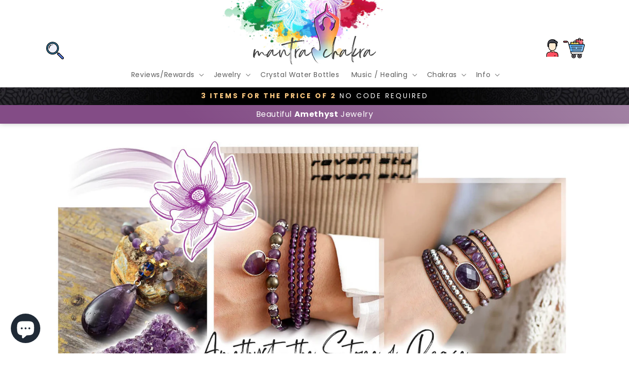

--- FILE ---
content_type: text/html; charset=utf-8
request_url: https://mantrachakra.com/en-be/collections/amethyst
body_size: 48805
content:
<!doctype html>
<html class="no-js" lang="en">
  <head>
    
    
    
    <!-- Hotjar Tracking Code for https://mantrachakra.com/ -->
<script>
    (function(h,o,t,j,a,r){
        h.hj=h.hj||function(){(h.hj.q=h.hj.q||[]).push(arguments)};
        h._hjSettings={hjid:2997744,hjsv:6};
        a=o.getElementsByTagName('head')[0];
        r=o.createElement('script');r.async=1;
        r.src=t+h._hjSettings.hjid+j+h._hjSettings.hjsv;
        a.appendChild(r);
    })(window,document,'https://static.hotjar.com/c/hotjar-','.js?sv=');
</script>
    
        <!-- Pinterest Verification -->
    <meta name="p:domain_verify" content="acb4e4c52cd1a8c4662047ae1c3849ea"/>
    
    <meta name="facebook-domain-verification" content="vqcqrnzywselvpe4x5ny8peoen9ec7" />
    
    <meta name="msvalidate.01" content="DB5ED3B056E3AA0E4D511B42D2C3AA45" />
    
    <meta charset="utf-8">
    <meta http-equiv="X-UA-Compatible" content="IE=edge">
    <meta name="viewport" content="width=device-width,initial-scale=1,maximum-scale=1.0">
    <meta name="theme-color" content="">
    <link rel="canonical" href="https://mantrachakra.com/en-be/collections/amethyst">
    <link rel="preconnect" href="https://cdn.shopify.com" crossorigin><link rel="icon" type="image/png" href="//mantrachakra.com/cdn/shop/files/FAVICON.png?crop=center&height=32&v=1653159219&width=32"><link rel="preconnect" href="https://fonts.shopifycdn.com" crossorigin><title>
      Amethyst - Beautiful Handmade Amazonite Jewelry at MantraChakra
 &ndash; mantrachakra</title>

        <!-- Global site tag (gtag.js) - Google Analytics -->
<script async src="https://www.googletagmanager.com/gtag/js?id=G-W5TG91PV0R"></script>
<script>
  window.dataLayer = window.dataLayer || [];
  function gtag(){dataLayer.push(arguments);}
  gtag('js', new Date());

  gtag('config', 'G-W5TG91PV0R');
</script>


  <!-- Google tag YOUTUBE GOOGLE TRACKING (gtag.js) -->
<script async src="https://www.googletagmanager.com/gtag/js?id=AW-11086273997"></script>
<script>
  window.dataLayer = window.dataLayer || [];
  function gtag(){dataLayer.push(arguments);}
  gtag('js', new Date());

  gtag('config', 'AW-11086273997');
</script>

<!-- AnyTrack Tracking Code -->
<script>!function(e,t,n,s,a){(a=t.createElement(n)).async=!0,a.src="https://assets.anytrack.io/w6JtDfcE8zyB.js",(t=t.getElementsByTagName(n)[0]).parentNode.insertBefore(a,t),e[s]=e[s]||function(){(e[s].q=e[s].q||[]).push(arguments)}}(window,document,"script","AnyTrack");</script>
<!-- End AnyTrack Tracking Code -->
  
<meta name="google-site-verification" content="WgE-lWj_y5FWX2zEHbreLE6ysgDO83dc169eIZ6AaEY" />    

    
    
      <meta name="description" content="Amethyst will help clear your mind, sweep away negativity and improve decision making. MantraChakra has lots of beautiful Handmade Jewelry using Natural Amethyst. Amethyst Bracelets, Amethyst Smart Watch Straps, Amethyst Necklaces, Amazonite Earrings - Visit MantraChakra">
    

    

<meta property="og:site_name" content="mantrachakra">
<meta property="og:url" content="https://mantrachakra.com/en-be/collections/amethyst">
<meta property="og:title" content="Amethyst - Beautiful Handmade Amazonite Jewelry at MantraChakra">
<meta property="og:type" content="website">
<meta property="og:description" content="Amethyst will help clear your mind, sweep away negativity and improve decision making. MantraChakra has lots of beautiful Handmade Jewelry using Natural Amethyst. Amethyst Bracelets, Amethyst Smart Watch Straps, Amethyst Necklaces, Amazonite Earrings - Visit MantraChakra"><meta property="og:image" content="http://mantrachakra.com/cdn/shop/collections/necklaces_c26d9bd2-0f71-4498-97e9-7c5e5203a609.jpg?v=1661371218">
  <meta property="og:image:secure_url" content="https://mantrachakra.com/cdn/shop/collections/necklaces_c26d9bd2-0f71-4498-97e9-7c5e5203a609.jpg?v=1661371218">
  <meta property="og:image:width" content="1600">
  <meta property="og:image:height" content="900"><meta name="twitter:card" content="summary_large_image">
<meta name="twitter:title" content="Amethyst - Beautiful Handmade Amazonite Jewelry at MantraChakra">
<meta name="twitter:description" content="Amethyst will help clear your mind, sweep away negativity and improve decision making. MantraChakra has lots of beautiful Handmade Jewelry using Natural Amethyst. Amethyst Bracelets, Amethyst Smart Watch Straps, Amethyst Necklaces, Amazonite Earrings - Visit MantraChakra">


    <script src="//mantrachakra.com/cdn/shop/t/25/assets/global.js?v=135116476141006970691658848337" defer="defer"></script>

    <script>window.performance && window.performance.mark && window.performance.mark('shopify.content_for_header.start');</script><meta name="facebook-domain-verification" content="gcwnphhef3z6yvyjumw8fgpfy6xl6o">
<meta name="google-site-verification" content="nzW7_p1AkJdcky1RSf1_CHjC4T2Wc9xKn1yef9NOWaI">
<meta id="shopify-digital-wallet" name="shopify-digital-wallet" content="/61123985596/digital_wallets/dialog">
<meta name="shopify-checkout-api-token" content="76027d63743520f311456fb4d004079a">
<meta id="in-context-paypal-metadata" data-shop-id="61123985596" data-venmo-supported="false" data-environment="production" data-locale="en_US" data-paypal-v4="true" data-currency="EUR">
<link rel="alternate" type="application/atom+xml" title="Feed" href="/en-be/collections/amethyst.atom" />
<link rel="next" href="/en-be/collections/amethyst?page=2">
<link rel="alternate" hreflang="x-default" href="https://mantrachakra.com/collections/amethyst">
<link rel="alternate" hreflang="en" href="https://mantrachakra.com/collections/amethyst">
<link rel="alternate" hreflang="en-JP" href="https://mantrachakra.com/en-jp/collections/amethyst">
<link rel="alternate" hreflang="en-ES" href="https://mantrachakra.com/en-es/collections/amethyst">
<link rel="alternate" hreflang="en-CH" href="https://mantrachakra.com/en-ch/collections/amethyst">
<link rel="alternate" hreflang="en-NL" href="https://mantrachakra.com/en-nl/collections/amethyst">
<link rel="alternate" hreflang="en-DE" href="https://mantrachakra.com/en-de/collections/amethyst">
<link rel="alternate" hreflang="en-GR" href="https://mantrachakra.com/en-gr/collections/amethyst">
<link rel="alternate" hreflang="en-MY" href="https://mantrachakra.com/en-my/collections/amethyst">
<link rel="alternate" hreflang="en-FR" href="https://mantrachakra.com/en-fr/collections/amethyst">
<link rel="alternate" hreflang="en-FI" href="https://mantrachakra.com/en-fi/collections/amethyst">
<link rel="alternate" hreflang="en-BE" href="https://mantrachakra.com/en-be/collections/amethyst">
<link rel="alternate" hreflang="en-DK" href="https://mantrachakra.com/en-dk/collections/amethyst">
<link rel="alternate" hreflang="en-SE" href="https://mantrachakra.com/en-se/collections/amethyst">
<link rel="alternate" hreflang="en-NO" href="https://mantrachakra.com/en-no/collections/amethyst">
<link rel="alternate" hreflang="en-IT" href="https://mantrachakra.com/en-it/collections/amethyst">
<link rel="alternate" hreflang="en-PT" href="https://mantrachakra.com/en-pt/collections/amethyst">
<link rel="alternate" hreflang="en-AT" href="https://mantrachakra.com/en-at/collections/amethyst">
<link rel="alternate" hreflang="en-AE" href="https://mantrachakra.com/en-ae/collections/amethyst">
<link rel="alternate" hreflang="en-GI" href="https://mantrachakra.com/en-gi/collections/amethyst">
<link rel="alternate" hreflang="en-QA" href="https://mantrachakra.com/en-qa/collections/amethyst">
<link rel="alternate" hreflang="en-SG" href="https://mantrachakra.com/en-sg/collections/amethyst">
<link rel="alternate" hreflang="en-TH" href="https://mantrachakra.com/en-th/collections/amethyst">
<link rel="alternate" type="application/json+oembed" href="https://mantrachakra.com/en-be/collections/amethyst.oembed">
<script async="async" src="/checkouts/internal/preloads.js?locale=en-BE"></script>
<link rel="preconnect" href="https://shop.app" crossorigin="anonymous">
<script async="async" src="https://shop.app/checkouts/internal/preloads.js?locale=en-BE&shop_id=61123985596" crossorigin="anonymous"></script>
<script id="apple-pay-shop-capabilities" type="application/json">{"shopId":61123985596,"countryCode":"GB","currencyCode":"EUR","merchantCapabilities":["supports3DS"],"merchantId":"gid:\/\/shopify\/Shop\/61123985596","merchantName":"mantrachakra","requiredBillingContactFields":["postalAddress","email","phone"],"requiredShippingContactFields":["postalAddress","email","phone"],"shippingType":"shipping","supportedNetworks":["visa","maestro","masterCard","amex","discover","elo"],"total":{"type":"pending","label":"mantrachakra","amount":"1.00"},"shopifyPaymentsEnabled":true,"supportsSubscriptions":true}</script>
<script id="shopify-features" type="application/json">{"accessToken":"76027d63743520f311456fb4d004079a","betas":["rich-media-storefront-analytics"],"domain":"mantrachakra.com","predictiveSearch":true,"shopId":61123985596,"locale":"en"}</script>
<script>var Shopify = Shopify || {};
Shopify.shop = "mantrachakra.myshopify.com";
Shopify.locale = "en";
Shopify.currency = {"active":"EUR","rate":"0.87046494"};
Shopify.country = "BE";
Shopify.theme = {"name":"Craft","id":130303230140,"schema_name":"Craft","schema_version":"2.0.0","theme_store_id":1368,"role":"main"};
Shopify.theme.handle = "null";
Shopify.theme.style = {"id":null,"handle":null};
Shopify.cdnHost = "mantrachakra.com/cdn";
Shopify.routes = Shopify.routes || {};
Shopify.routes.root = "/en-be/";</script>
<script type="module">!function(o){(o.Shopify=o.Shopify||{}).modules=!0}(window);</script>
<script>!function(o){function n(){var o=[];function n(){o.push(Array.prototype.slice.apply(arguments))}return n.q=o,n}var t=o.Shopify=o.Shopify||{};t.loadFeatures=n(),t.autoloadFeatures=n()}(window);</script>
<script>
  window.ShopifyPay = window.ShopifyPay || {};
  window.ShopifyPay.apiHost = "shop.app\/pay";
  window.ShopifyPay.redirectState = null;
</script>
<script id="shop-js-analytics" type="application/json">{"pageType":"collection"}</script>
<script defer="defer" async type="module" src="//mantrachakra.com/cdn/shopifycloud/shop-js/modules/v2/client.init-shop-cart-sync_BdyHc3Nr.en.esm.js"></script>
<script defer="defer" async type="module" src="//mantrachakra.com/cdn/shopifycloud/shop-js/modules/v2/chunk.common_Daul8nwZ.esm.js"></script>
<script type="module">
  await import("//mantrachakra.com/cdn/shopifycloud/shop-js/modules/v2/client.init-shop-cart-sync_BdyHc3Nr.en.esm.js");
await import("//mantrachakra.com/cdn/shopifycloud/shop-js/modules/v2/chunk.common_Daul8nwZ.esm.js");

  window.Shopify.SignInWithShop?.initShopCartSync?.({"fedCMEnabled":true,"windoidEnabled":true});

</script>
<script>
  window.Shopify = window.Shopify || {};
  if (!window.Shopify.featureAssets) window.Shopify.featureAssets = {};
  window.Shopify.featureAssets['shop-js'] = {"shop-cart-sync":["modules/v2/client.shop-cart-sync_QYOiDySF.en.esm.js","modules/v2/chunk.common_Daul8nwZ.esm.js"],"init-fed-cm":["modules/v2/client.init-fed-cm_DchLp9rc.en.esm.js","modules/v2/chunk.common_Daul8nwZ.esm.js"],"shop-button":["modules/v2/client.shop-button_OV7bAJc5.en.esm.js","modules/v2/chunk.common_Daul8nwZ.esm.js"],"init-windoid":["modules/v2/client.init-windoid_DwxFKQ8e.en.esm.js","modules/v2/chunk.common_Daul8nwZ.esm.js"],"shop-cash-offers":["modules/v2/client.shop-cash-offers_DWtL6Bq3.en.esm.js","modules/v2/chunk.common_Daul8nwZ.esm.js","modules/v2/chunk.modal_CQq8HTM6.esm.js"],"shop-toast-manager":["modules/v2/client.shop-toast-manager_CX9r1SjA.en.esm.js","modules/v2/chunk.common_Daul8nwZ.esm.js"],"init-shop-email-lookup-coordinator":["modules/v2/client.init-shop-email-lookup-coordinator_UhKnw74l.en.esm.js","modules/v2/chunk.common_Daul8nwZ.esm.js"],"pay-button":["modules/v2/client.pay-button_DzxNnLDY.en.esm.js","modules/v2/chunk.common_Daul8nwZ.esm.js"],"avatar":["modules/v2/client.avatar_BTnouDA3.en.esm.js"],"init-shop-cart-sync":["modules/v2/client.init-shop-cart-sync_BdyHc3Nr.en.esm.js","modules/v2/chunk.common_Daul8nwZ.esm.js"],"shop-login-button":["modules/v2/client.shop-login-button_D8B466_1.en.esm.js","modules/v2/chunk.common_Daul8nwZ.esm.js","modules/v2/chunk.modal_CQq8HTM6.esm.js"],"init-customer-accounts-sign-up":["modules/v2/client.init-customer-accounts-sign-up_C8fpPm4i.en.esm.js","modules/v2/client.shop-login-button_D8B466_1.en.esm.js","modules/v2/chunk.common_Daul8nwZ.esm.js","modules/v2/chunk.modal_CQq8HTM6.esm.js"],"init-shop-for-new-customer-accounts":["modules/v2/client.init-shop-for-new-customer-accounts_CVTO0Ztu.en.esm.js","modules/v2/client.shop-login-button_D8B466_1.en.esm.js","modules/v2/chunk.common_Daul8nwZ.esm.js","modules/v2/chunk.modal_CQq8HTM6.esm.js"],"init-customer-accounts":["modules/v2/client.init-customer-accounts_dRgKMfrE.en.esm.js","modules/v2/client.shop-login-button_D8B466_1.en.esm.js","modules/v2/chunk.common_Daul8nwZ.esm.js","modules/v2/chunk.modal_CQq8HTM6.esm.js"],"shop-follow-button":["modules/v2/client.shop-follow-button_CkZpjEct.en.esm.js","modules/v2/chunk.common_Daul8nwZ.esm.js","modules/v2/chunk.modal_CQq8HTM6.esm.js"],"lead-capture":["modules/v2/client.lead-capture_BntHBhfp.en.esm.js","modules/v2/chunk.common_Daul8nwZ.esm.js","modules/v2/chunk.modal_CQq8HTM6.esm.js"],"checkout-modal":["modules/v2/client.checkout-modal_CfxcYbTm.en.esm.js","modules/v2/chunk.common_Daul8nwZ.esm.js","modules/v2/chunk.modal_CQq8HTM6.esm.js"],"shop-login":["modules/v2/client.shop-login_Da4GZ2H6.en.esm.js","modules/v2/chunk.common_Daul8nwZ.esm.js","modules/v2/chunk.modal_CQq8HTM6.esm.js"],"payment-terms":["modules/v2/client.payment-terms_MV4M3zvL.en.esm.js","modules/v2/chunk.common_Daul8nwZ.esm.js","modules/v2/chunk.modal_CQq8HTM6.esm.js"]};
</script>
<script id="__st">var __st={"a":61123985596,"offset":0,"reqid":"83f9a801-413a-41c3-8c71-0b2efd838123-1768985483","pageurl":"mantrachakra.com\/en-be\/collections\/amethyst","u":"0088fcd27a8d","p":"collection","rtyp":"collection","rid":287742132412};</script>
<script>window.ShopifyPaypalV4VisibilityTracking = true;</script>
<script id="captcha-bootstrap">!function(){'use strict';const t='contact',e='account',n='new_comment',o=[[t,t],['blogs',n],['comments',n],[t,'customer']],c=[[e,'customer_login'],[e,'guest_login'],[e,'recover_customer_password'],[e,'create_customer']],r=t=>t.map((([t,e])=>`form[action*='/${t}']:not([data-nocaptcha='true']) input[name='form_type'][value='${e}']`)).join(','),a=t=>()=>t?[...document.querySelectorAll(t)].map((t=>t.form)):[];function s(){const t=[...o],e=r(t);return a(e)}const i='password',u='form_key',d=['recaptcha-v3-token','g-recaptcha-response','h-captcha-response',i],f=()=>{try{return window.sessionStorage}catch{return}},m='__shopify_v',_=t=>t.elements[u];function p(t,e,n=!1){try{const o=window.sessionStorage,c=JSON.parse(o.getItem(e)),{data:r}=function(t){const{data:e,action:n}=t;return t[m]||n?{data:e,action:n}:{data:t,action:n}}(c);for(const[e,n]of Object.entries(r))t.elements[e]&&(t.elements[e].value=n);n&&o.removeItem(e)}catch(o){console.error('form repopulation failed',{error:o})}}const l='form_type',E='cptcha';function T(t){t.dataset[E]=!0}const w=window,h=w.document,L='Shopify',v='ce_forms',y='captcha';let A=!1;((t,e)=>{const n=(g='f06e6c50-85a8-45c8-87d0-21a2b65856fe',I='https://cdn.shopify.com/shopifycloud/storefront-forms-hcaptcha/ce_storefront_forms_captcha_hcaptcha.v1.5.2.iife.js',D={infoText:'Protected by hCaptcha',privacyText:'Privacy',termsText:'Terms'},(t,e,n)=>{const o=w[L][v],c=o.bindForm;if(c)return c(t,g,e,D).then(n);var r;o.q.push([[t,g,e,D],n]),r=I,A||(h.body.append(Object.assign(h.createElement('script'),{id:'captcha-provider',async:!0,src:r})),A=!0)});var g,I,D;w[L]=w[L]||{},w[L][v]=w[L][v]||{},w[L][v].q=[],w[L][y]=w[L][y]||{},w[L][y].protect=function(t,e){n(t,void 0,e),T(t)},Object.freeze(w[L][y]),function(t,e,n,w,h,L){const[v,y,A,g]=function(t,e,n){const i=e?o:[],u=t?c:[],d=[...i,...u],f=r(d),m=r(i),_=r(d.filter((([t,e])=>n.includes(e))));return[a(f),a(m),a(_),s()]}(w,h,L),I=t=>{const e=t.target;return e instanceof HTMLFormElement?e:e&&e.form},D=t=>v().includes(t);t.addEventListener('submit',(t=>{const e=I(t);if(!e)return;const n=D(e)&&!e.dataset.hcaptchaBound&&!e.dataset.recaptchaBound,o=_(e),c=g().includes(e)&&(!o||!o.value);(n||c)&&t.preventDefault(),c&&!n&&(function(t){try{if(!f())return;!function(t){const e=f();if(!e)return;const n=_(t);if(!n)return;const o=n.value;o&&e.removeItem(o)}(t);const e=Array.from(Array(32),(()=>Math.random().toString(36)[2])).join('');!function(t,e){_(t)||t.append(Object.assign(document.createElement('input'),{type:'hidden',name:u})),t.elements[u].value=e}(t,e),function(t,e){const n=f();if(!n)return;const o=[...t.querySelectorAll(`input[type='${i}']`)].map((({name:t})=>t)),c=[...d,...o],r={};for(const[a,s]of new FormData(t).entries())c.includes(a)||(r[a]=s);n.setItem(e,JSON.stringify({[m]:1,action:t.action,data:r}))}(t,e)}catch(e){console.error('failed to persist form',e)}}(e),e.submit())}));const S=(t,e)=>{t&&!t.dataset[E]&&(n(t,e.some((e=>e===t))),T(t))};for(const o of['focusin','change'])t.addEventListener(o,(t=>{const e=I(t);D(e)&&S(e,y())}));const B=e.get('form_key'),M=e.get(l),P=B&&M;t.addEventListener('DOMContentLoaded',(()=>{const t=y();if(P)for(const e of t)e.elements[l].value===M&&p(e,B);[...new Set([...A(),...v().filter((t=>'true'===t.dataset.shopifyCaptcha))])].forEach((e=>S(e,t)))}))}(h,new URLSearchParams(w.location.search),n,t,e,['guest_login'])})(!0,!0)}();</script>
<script integrity="sha256-4kQ18oKyAcykRKYeNunJcIwy7WH5gtpwJnB7kiuLZ1E=" data-source-attribution="shopify.loadfeatures" defer="defer" src="//mantrachakra.com/cdn/shopifycloud/storefront/assets/storefront/load_feature-a0a9edcb.js" crossorigin="anonymous"></script>
<script crossorigin="anonymous" defer="defer" src="//mantrachakra.com/cdn/shopifycloud/storefront/assets/shopify_pay/storefront-65b4c6d7.js?v=20250812"></script>
<script data-source-attribution="shopify.dynamic_checkout.dynamic.init">var Shopify=Shopify||{};Shopify.PaymentButton=Shopify.PaymentButton||{isStorefrontPortableWallets:!0,init:function(){window.Shopify.PaymentButton.init=function(){};var t=document.createElement("script");t.src="https://mantrachakra.com/cdn/shopifycloud/portable-wallets/latest/portable-wallets.en.js",t.type="module",document.head.appendChild(t)}};
</script>
<script data-source-attribution="shopify.dynamic_checkout.buyer_consent">
  function portableWalletsHideBuyerConsent(e){var t=document.getElementById("shopify-buyer-consent"),n=document.getElementById("shopify-subscription-policy-button");t&&n&&(t.classList.add("hidden"),t.setAttribute("aria-hidden","true"),n.removeEventListener("click",e))}function portableWalletsShowBuyerConsent(e){var t=document.getElementById("shopify-buyer-consent"),n=document.getElementById("shopify-subscription-policy-button");t&&n&&(t.classList.remove("hidden"),t.removeAttribute("aria-hidden"),n.addEventListener("click",e))}window.Shopify?.PaymentButton&&(window.Shopify.PaymentButton.hideBuyerConsent=portableWalletsHideBuyerConsent,window.Shopify.PaymentButton.showBuyerConsent=portableWalletsShowBuyerConsent);
</script>
<script data-source-attribution="shopify.dynamic_checkout.cart.bootstrap">document.addEventListener("DOMContentLoaded",(function(){function t(){return document.querySelector("shopify-accelerated-checkout-cart, shopify-accelerated-checkout")}if(t())Shopify.PaymentButton.init();else{new MutationObserver((function(e,n){t()&&(Shopify.PaymentButton.init(),n.disconnect())})).observe(document.body,{childList:!0,subtree:!0})}}));
</script>
<link id="shopify-accelerated-checkout-styles" rel="stylesheet" media="screen" href="https://mantrachakra.com/cdn/shopifycloud/portable-wallets/latest/accelerated-checkout-backwards-compat.css" crossorigin="anonymous">
<style id="shopify-accelerated-checkout-cart">
        #shopify-buyer-consent {
  margin-top: 1em;
  display: inline-block;
  width: 100%;
}

#shopify-buyer-consent.hidden {
  display: none;
}

#shopify-subscription-policy-button {
  background: none;
  border: none;
  padding: 0;
  text-decoration: underline;
  font-size: inherit;
  cursor: pointer;
}

#shopify-subscription-policy-button::before {
  box-shadow: none;
}

      </style>
<script id="sections-script" data-sections="header,footer" defer="defer" src="//mantrachakra.com/cdn/shop/t/25/compiled_assets/scripts.js?v=7132"></script>
<script>window.performance && window.performance.mark && window.performance.mark('shopify.content_for_header.end');</script>

    
    

    
    
    
    <style data-shopify>
      @font-face {
  font-family: Poppins;
  font-weight: 400;
  font-style: normal;
  font-display: swap;
  src: url("//mantrachakra.com/cdn/fonts/poppins/poppins_n4.0ba78fa5af9b0e1a374041b3ceaadf0a43b41362.woff2") format("woff2"),
       url("//mantrachakra.com/cdn/fonts/poppins/poppins_n4.214741a72ff2596839fc9760ee7a770386cf16ca.woff") format("woff");
}

      @font-face {
  font-family: Poppins;
  font-weight: 700;
  font-style: normal;
  font-display: swap;
  src: url("//mantrachakra.com/cdn/fonts/poppins/poppins_n7.56758dcf284489feb014a026f3727f2f20a54626.woff2") format("woff2"),
       url("//mantrachakra.com/cdn/fonts/poppins/poppins_n7.f34f55d9b3d3205d2cd6f64955ff4b36f0cfd8da.woff") format("woff");
}

      @font-face {
  font-family: Poppins;
  font-weight: 400;
  font-style: italic;
  font-display: swap;
  src: url("//mantrachakra.com/cdn/fonts/poppins/poppins_i4.846ad1e22474f856bd6b81ba4585a60799a9f5d2.woff2") format("woff2"),
       url("//mantrachakra.com/cdn/fonts/poppins/poppins_i4.56b43284e8b52fc64c1fd271f289a39e8477e9ec.woff") format("woff");
}

      @font-face {
  font-family: Poppins;
  font-weight: 700;
  font-style: italic;
  font-display: swap;
  src: url("//mantrachakra.com/cdn/fonts/poppins/poppins_i7.42fd71da11e9d101e1e6c7932199f925f9eea42d.woff2") format("woff2"),
       url("//mantrachakra.com/cdn/fonts/poppins/poppins_i7.ec8499dbd7616004e21155106d13837fff4cf556.woff") format("woff");
}

      @font-face {
  font-family: Poppins;
  font-weight: 400;
  font-style: normal;
  font-display: swap;
  src: url("//mantrachakra.com/cdn/fonts/poppins/poppins_n4.0ba78fa5af9b0e1a374041b3ceaadf0a43b41362.woff2") format("woff2"),
       url("//mantrachakra.com/cdn/fonts/poppins/poppins_n4.214741a72ff2596839fc9760ee7a770386cf16ca.woff") format("woff");
}


      :root {
        --font-body-family: Poppins, sans-serif;
        --font-body-style: normal;
        --font-body-weight: 400;

        --font-heading-family: Poppins, sans-serif;
        --font-heading-style: normal;
        --font-heading-weight: 400;

        --font-body-scale: 1.0;
        --font-heading-scale: 1.0;

        --color-base-text: 37, 37, 37;
        --color-shadow: 37, 37, 37;
        --color-base-background-1: 255, 255, 255;
        --color-base-background-2: 250, 250, 250;
        --color-base-solid-button-labels: 238, 238, 238;
        --color-base-outline-button-labels: 37, 37, 37;
        --color-base-accent-1: 37, 37, 37;
        --color-base-accent-2: 37, 37, 37;
        --payment-terms-background-color: #fff;

        --gradient-base-background-1: #fff;
        --gradient-base-background-2: #fafafa;
        --gradient-base-accent-1: linear-gradient(228deg, rgba(37, 37, 37, 1) 12%, rgba(27, 6, 43, 1) 83%);
        --gradient-base-accent-2: linear-gradient(57deg, rgba(0, 0, 0, 1) 8%, rgba(17, 17, 17, 1) 47%, rgba(0, 0, 0, 1) 83%);

        --media-padding: px;
        --media-border-opacity: 0.15;
        --media-border-width: 0px;
        --media-radius: 0px;
        --media-shadow-opacity: 0.0;
        --media-shadow-horizontal-offset: 0px;
        --media-shadow-vertical-offset: 4px;
        --media-shadow-blur-radius: 5px;

        --page-width: 120rem;
        --page-width-margin: 0rem;

        --card-image-padding: 0.0rem;
        --card-corner-radius: 0.0rem;
        --card-text-alignment: center;
        --card-border-width: 0.1rem;
        --card-border-opacity: 0.05;
        --card-shadow-opacity: 0.0;
        --card-shadow-horizontal-offset: -4.0rem;
        --card-shadow-vertical-offset: -4.0rem;
        --card-shadow-blur-radius: 0.0rem;

        --badge-corner-radius: 0.6rem;

        --popup-border-width: 1px;
        --popup-border-opacity: 0.5;
        --popup-corner-radius: 6px;
        --popup-shadow-opacity: 0.0;
        --popup-shadow-horizontal-offset: 0px;
        --popup-shadow-vertical-offset: 4px;
        --popup-shadow-blur-radius: 5px;

        --drawer-border-width: 1px;
        --drawer-border-opacity: 0.1;
        --drawer-shadow-opacity: 0.0;
        --drawer-shadow-horizontal-offset: 0px;
        --drawer-shadow-vertical-offset: 4px;
        --drawer-shadow-blur-radius: 0px;

        --spacing-sections-desktop: 0px;
        --spacing-sections-mobile: 0px;

        --grid-desktop-vertical-spacing: 20px;
        --grid-desktop-horizontal-spacing: 20px;
        --grid-mobile-vertical-spacing: 10px;
        --grid-mobile-horizontal-spacing: 10px;

        --text-boxes-border-opacity: 0.0;
        --text-boxes-border-width: 1px;
        --text-boxes-radius: 6px;
        --text-boxes-shadow-opacity: 0.0;
        --text-boxes-shadow-horizontal-offset: 0px;
        --text-boxes-shadow-vertical-offset: 4px;
        --text-boxes-shadow-blur-radius: 0px;

        --buttons-radius: 6px;
        --buttons-radius-outset: 7px;
        --buttons-border-width: 1px;
        --buttons-border-opacity: 1.0;
        --buttons-shadow-opacity: 0.0;
        --buttons-shadow-horizontal-offset: 0px;
        --buttons-shadow-vertical-offset: 4px;
        --buttons-shadow-blur-radius: 5px;
        --buttons-border-offset: 0.3px;

        --inputs-radius: 6px;
        --inputs-border-width: 1px;
        --inputs-border-opacity: 0.55;
        --inputs-shadow-opacity: 0.0;
        --inputs-shadow-horizontal-offset: 0px;
        --inputs-margin-offset: 0px;
        --inputs-shadow-vertical-offset: -12px;
        --inputs-shadow-blur-radius: 5px;
        --inputs-radius-outset: 7px;

        --variant-pills-radius: 40px;
        --variant-pills-border-width: 1px;
        --variant-pills-border-opacity: 0.55;
        --variant-pills-shadow-opacity: 0.0;
        --variant-pills-shadow-horizontal-offset: 0px;
        --variant-pills-shadow-vertical-offset: 4px;
        --variant-pills-shadow-blur-radius: 5px;
      }

      *,
      *::before,
      *::after {
        box-sizing: inherit;
      }

      html {
        box-sizing: border-box;
        font-size: calc(var(--font-body-scale) * 62.5%);
        height: 100%;
      }

      body {
        display: grid;
        grid-template-rows: auto auto 1fr auto;
        grid-template-columns: 100%;
        min-height: 100%;
        margin: 0;
        font-size: 1.5rem;
        letter-spacing: 0.06rem;
        line-height: calc(1 + 0.8 / var(--font-body-scale));
        font-family: var(--font-body-family);
        font-style: var(--font-body-style);
        font-weight: var(--font-body-weight);
      }

      @media screen and (min-width: 750px) {
        body {
          font-size: 1.6rem;
        }
      }
    </style>
  <link href="//mantrachakra.com/cdn/shop/t/25/assets/theme.css?v=7132" rel="stylesheet" type="text/css" media="all" />
    <link href="//mantrachakra.com/cdn/shop/t/25/assets/base.css?v=42730912232984929471662143100" rel="stylesheet" type="text/css" media="all" />
<link rel="preload" as="font" href="//mantrachakra.com/cdn/fonts/poppins/poppins_n4.0ba78fa5af9b0e1a374041b3ceaadf0a43b41362.woff2" type="font/woff2" crossorigin><link rel="preload" as="font" href="//mantrachakra.com/cdn/fonts/poppins/poppins_n4.0ba78fa5af9b0e1a374041b3ceaadf0a43b41362.woff2" type="font/woff2" crossorigin><script>document.documentElement.className = document.documentElement.className.replace('no-js', 'js');
    if (Shopify.designMode) {
      document.documentElement.classList.add('shopify-design-mode');
    }
    </script>
  
	<script>var loox_global_hash = '1714657155133';</script><style>.loox-reviews-default { max-width: 1200px; margin: 0 auto; }.loox-rating .loox-icon { color:#00d4fa; }
:root { --lxs-rating-icon-color: #00d4fa; }</style>
    
 
  
 <script> var bonShopInfo = {"shopName":"mantrachakra.myshopify.com","displayWidget":false,"shopInfo":{"currency":"USD","country_code":"GB","weight_unit":"lb","point_name":"Mantra Chakra Rewards","referral_enabled":true},"appearance":{"theme_configs_json":{"color":{"text_color":"#FFFFFF","primary_color":"#ED66B2","secondary_color":"#86469C"},"banner_img":"theme\/dr3qNOisDGG2AX1KZ1RNpQFk2DMfG0JpYMPlDzLV.png","showIllustration":false},"is_first_time":false,"widget_button_configs_json":{"placement":{"widget_spacing":{"side":"20px","bottom":"20px"},"widget_button_position":"1"},"widget_icon":"widget-icon-2.svg","widget_title":"Rewards"},"displayed_text_configs_json":{"vip_tier":{"spend":"Spend {{money}} {{currency}}","next_tier":"Next tier","earn_point":"Earn {{point_amount}} points","entry_text":"You are at the entry level, unlock next tier to receive attractive benefits","current_tier":"Current tier","purchase_more":"Purchase more","earn_more_point":"Earn more points","highest_tier_txt":"You have reached the highest tier!","next_tier_money_spent_txt":"Next tier: Spend {{money}} {{currency}} more by {{date}}","next_tier_points_earned_txt":"Next tier: Get {{point_amount}} more points by {{date}}","complete_order_multi_points_txt":"x{{multi_points}} points for “Complete an order” rule"},"my_balance":{"date":"Date","total":"Total","points":"Points","actions":"Actions","no_value":"There is no activitiy to show at the moment","referred":"Referred by a friend","referrer":"Referred a friend","point_expiry":"Points are expired","refund_order":"Refund order","return_points":"Return points for redeemed code","new_tier_reward":"New tier's reward: {{reward_name}}","my_balance_button":"Earn more","refund_order_tier":"Return points for VIP Tier's benefit","cancel_order_status":"Cancel order","complete_order_tier":"VIP tier’s benefit for completing an order","store_owner_adjusted":"Store owner just adjusted your points"},"my_rewards":{"no_value":"You don't have any rewards at the moment","apply_for":"Apply for","reward_name":"Reward name","used_button":"Used","reward_button":"Use it now","get_some_rewards":"Get some rewards","reward_explanation":"Reward explanation"},"sign_in_page":{"welcome":"Welcome","vip_tier":"VIP Tiers","earn_point":"Earn points","my_balance":"My balance","my_rewards":"My rewards","your_point":"Your points","join_button":"Join","program_name":"Mantra Chakra Rewards","redeem_point":"Redeem points","sign_in_button":"Sign in","sign_in_tagline":"Join our program to get attractive rewards!","referral_program":"Refer a Friend","sign_in_requirement_message":"Oops! You have to sign in to do this action"},"earn_points_tab":{"retweet":"Retweet","no_value":"There is no earning rule to show at the moment","required":"Required fields: first name, last name, address, phone","save_date":"Save date","follow_tiktok":"Follow on TikTok","join_fb_group":"Join a Facebook group","share_twitter":"Share on Twitter","complete_order":"Complete an order","create_account":"Create an account","earn_for_every":"Earn 10 points for every 1$","follow_twitter":"Follow on Twitter","happy_birthday":"Happy birthday","share_facebook":"Share on Facebook","share_linkedin":"Share on LinkedIn","sign_up_button":"Do it now","follow_facebook":"Like on Facebook","follow_linkedin":"Follow on LinkedIn","complete_profile":"Complete profile","follow_instagram":"Follow on Instagram","follow_pinterest":"Follow on Pinterest","message_birthday":"Enter a date within 30 days won’t earn you points","subscribe_youtube":"Subscribe on Youtube","subcrible_newletter":"Subscribe for newsletter","happy_birthday_button":"Enter info","place_an_order_button":"Purchase","like_on_facebook_button":"Take me there"},"notification_tab":{"copied":"Copied","hover_copy":"Copy to clipboard","title_fail":"Oops","message_fail":"Something went wrong! Please enter a valid date","title_success_input":"Yay!","title_success_letter":"Great!","message_success_input":"Your birthday was set!","message_success_letter":"You are now subscribed to our newsletter","complete_profile_success":"You completed your profile"},"redeem_points_tab":{"maximum":"Maximum shipping amount","minimum":"Minimum purchase value","no_value":"There is no redeeming rule to show at the moment","expire_at":"Expire at","apply_button":"Apply now","apply_message":"Apply this code to your shopping cart. If you do not use this code now, you can always find it in My rewards tab anytime","redeem_button":"Redeem","discount_value":"Discount value","max_point_value":"Maximum point value: {{max_point_value}}","min_point_value":"Minimum point value: {{min_point_value}}","discount_condition":"Discount condition","increments_of_points":"You will get {{currency}}{{money_value}} off your entire order for {{reward_value}} points redeemed"},"referral_program_tab":{"referral_button":"Refer a friend now","referral_tagline":"Get rewards when your friend uses the referral link to sign up and place an order","text_for_referral":"You will get ...","text_for_referral_friend":"They will get ..."}},"hide_on_mobile":false,"show_brand_mark":false},"programStatus":false,"shrink_header":false}; </script>
                         <script> var bonCustomerPoints = null; </script>
                        <style>
                          @import url(https://fonts.googleapis.com/css2?family=Poppins:wght@100&display=swap);
                          @import url(https://fonts.googleapis.com/css2?family=Poppins:wght@200&display=swap);
                          @import url(https://fonts.googleapis.com/css2?family=Poppins:wght@300&display=swap);
                          @import url(https://fonts.googleapis.com/css2?family=Poppins:wght@600&display=swap);
                          #bon-loyalty-btn {
                            position: fixed;
                            color: #FFFFFF;
                            display: flex;
                            flex-direction: row;
                            align-items: center;
                            padding: 14px 29px;
                            border: 0px;
                            z-index: 9999;
                            box-shadow: 0px 4px 8px -2px rgba(68, 68, 68, 0.08);
                            border-radius: 48px;
                            font-family: 'Poppins', sans-serif;
                            font-style: normal;
                            font-weight: 500;
                            font-size: 16px;
                            line-height: 20px;
                            margin-bottom: 0 !important;
                            min-width: 75px;
                            max-width: 250px !important;
                            width: auto;
                          }

                          #bon-loyalty-btn:focus {
                            outline: none !important;
                          }

                          #bon-loyalty-btn img {
                            margin-right: 5px;
                            height: 20px;
                          }


                          #bon-iframe-container {
                            bottom: 80px;
                            max-height: 100%;
                            box-shadow: 0px 4px 10px 0px rgba(0, 0, 0, 0.25);
                            z-index: 99999999 !important;
                            position: fixed;
                            width: 375px;
                            background: transparent;
                            border-radius: 18px 18px 18px 18px;
                            overflow: hidden;
                            border: 0px;

                          }

                          #bon-iframe-container #bon-app-iframe {
                            border: 0px;
                            height: 100%;
                            width: 100%;
                            overflow-y: scroll;
                          }

                          @media only screen and (max-width: 600px) {
                            #bon-iframe-container {
                              right: 0;
                              width: 100%;
                              height:  calc(100% - 50px) !important;
                              top: 60px;
                              overflow: auto;
                              left: 0px !important;
                            }

                            #bon-loyalty-btn span {
                              display: none;
                            }

                            #bon-loyalty-btn img {
                              margin-right: 0px;
                              height: 25px;
                            }
                          }

                          .bon-loyalty-btn {
                            padding: 10px 20px;
                            position: fixed;
                            right: 10px;
                            bottom: 10px;
                            z-index: 2000;
                          }

                          .bon-btn-hidden {
                            display: none !important;
                          }

                          .bon-btn-display {
                            display: flex !important;
                          }

                          @media only screen and (max-width: 600px) {
                            #bon-loyalty-btn {
                              padding: 20px;
                              min-width: 0px;
                            }
                          }

                        </style>
<script type="text/javascript">
  //BOOSTER APPS COMMON JS CODE
  window.BoosterApps = window.BoosterApps || {};
  window.BoosterApps.common = window.BoosterApps.common || {};
  window.BoosterApps.common.shop = {
    permanent_domain: 'mantrachakra.myshopify.com',
    currency: "USD",
    money_format: "€{{amount_with_comma_separator}}",
    id: 61123985596
  };
  

  window.BoosterApps.common.template = 'collection';
  window.BoosterApps.common.cart = {};
  window.BoosterApps.common.vapid_public_key = "BJuXCmrtTK335SuczdNVYrGVtP_WXn4jImChm49st7K7z7e8gxSZUKk4DhUpk8j2Xpiw5G4-ylNbMKLlKkUEU98=";
  window.BoosterApps.global_config = {"asset_urls":{"loy":{"init_js":"https:\/\/cdn.shopify.com\/s\/files\/1\/0194\/1736\/6592\/t\/1\/assets\/ba_loy_init.js?v=1657059242","widget_js":"https:\/\/cdn.shopify.com\/s\/files\/1\/0194\/1736\/6592\/t\/1\/assets\/ba_loy_widget.js?v=1657059245","widget_css":"https:\/\/cdn.shopify.com\/s\/files\/1\/0194\/1736\/6592\/t\/1\/assets\/ba_loy_widget.css?v=1630424861","page_init_js":"https:\/\/cdn.shopify.com\/s\/files\/1\/0194\/1736\/6592\/t\/1\/assets\/ba_loy_page_init.js?v=1657059247","page_widget_js":"https:\/\/cdn.shopify.com\/s\/files\/1\/0194\/1736\/6592\/t\/1\/assets\/ba_loy_page_widget.js?v=1657059250","page_widget_css":"https:\/\/cdn.shopify.com\/s\/files\/1\/0194\/1736\/6592\/t\/1\/assets\/ba_loy_page.css?v=1651010375","page_preview_js":"\/assets\/msg\/loy_page_preview.js"},"rev":{"init_js":"https:\/\/cdn.shopify.com\/s\/files\/1\/0194\/1736\/6592\/t\/1\/assets\/ba_rev_init.js?v=1647222558","widget_js":"https:\/\/cdn.shopify.com\/s\/files\/1\/0194\/1736\/6592\/t\/1\/assets\/ba_rev_widget.js?v=1647222560","modal_js":"https:\/\/cdn.shopify.com\/s\/files\/1\/0194\/1736\/6592\/t\/1\/assets\/ba_rev_modal.js?v=1647222563","widget_css":"https:\/\/cdn.shopify.com\/s\/files\/1\/0194\/1736\/6592\/t\/1\/assets\/ba_rev_widget.css?v=1645997529","modal_css":"https:\/\/cdn.shopify.com\/s\/files\/1\/0194\/1736\/6592\/t\/1\/assets\/ba_rev_modal.css?v=1646955477"},"pu":{"init_js":"https:\/\/cdn.shopify.com\/s\/files\/1\/0194\/1736\/6592\/t\/1\/assets\/ba_pu_init.js?v=1635877170"},"bis":{"init_js":"https:\/\/cdn.shopify.com\/s\/files\/1\/0194\/1736\/6592\/t\/1\/assets\/ba_bis_init.js?v=1633795418","modal_js":"https:\/\/cdn.shopify.com\/s\/files\/1\/0194\/1736\/6592\/t\/1\/assets\/ba_bis_modal.js?v=1633795421","modal_css":"https:\/\/cdn.shopify.com\/s\/files\/1\/0194\/1736\/6592\/t\/1\/assets\/ba_bis_modal.css?v=1620346071"},"widgets":{"init_js":"https:\/\/cdn.shopify.com\/s\/files\/1\/0194\/1736\/6592\/t\/1\/assets\/ba_widget_init.js?v=1654723617","modal_js":"https:\/\/cdn.shopify.com\/s\/files\/1\/0194\/1736\/6592\/t\/1\/assets\/ba_widget_modal.js?v=1654723620","modal_css":"https:\/\/cdn.shopify.com\/s\/files\/1\/0194\/1736\/6592\/t\/1\/assets\/ba_widget_modal.css?v=1654723622"},"forms":{"init_js":"https:\/\/cdn.shopify.com\/s\/files\/1\/0194\/1736\/6592\/t\/1\/assets\/ba_forms_init.js?v=1657059253","widget_js":"https:\/\/cdn.shopify.com\/s\/files\/1\/0194\/1736\/6592\/t\/1\/assets\/ba_forms_widget.js?v=1657059255","forms_css":"https:\/\/cdn.shopify.com\/s\/files\/1\/0194\/1736\/6592\/t\/1\/assets\/ba_forms.css?v=1654711758"},"global":{"helper_js":"https:\/\/cdn.shopify.com\/s\/files\/1\/0194\/1736\/6592\/t\/1\/assets\/ba_tracking.js?v=1637601969"}},"proxy_paths":{"loy":"\/apps\/ba-loy","app_metrics":"\/apps\/ba-loy\/app_metrics","push_subscription":"\/apps\/ba-loy\/push"},"aat":["loy"],"pv":false,"sts":false,"bam":false,"base_money_format":"${{amount}}"};

    window.BoosterApps.loy_config = {"brand_theme_settings":{"button_bg":"#ec407a","header_bg":"#f48fb1","desc_color":"#737376","icon_color":"#3a3a3a","link_color":"#2932fc","visibility":"both","cards_shape":"rounded","hide_widget":"false","launcher_bg":"#286ef8","title_color":"#212b36","banner_image":"","inputs_shape":"rounded","buttons_shape":"rounded","primary_color":"#000000","launcher_shape":"circle","container_shape":"rounded","mobile_placement":"right","button_text_color":"#fff","desktop_placement":"right","header_text_color":"#ffffff","powered_by_hidden":"false","launcher_text_color":"#ffffff","mobile_side_spacing":"20","desktop_side_spacing":"20","visibility_condition":"","mobile_bottom_spacing":"20","desktop_bottom_spacing":"20","widget_icon_preview_url":"blob:https:\/\/loyalty.rivo.io\/2d57680d-8e2c-4e56-8d4b-085e834b49f2","hide_widget_launcher_on_mobile":"false","widget_banner_image_preview_url":""},"launcher_style_settings":{"mobile_icon":"star","mobile_text":"Rewards","desktop_icon":"gift","desktop_text":"Rewards","mobile_layout":"icon_with_text","desktop_layout":"icon_with_text","mobile_launcher_icon":null,"desktop_launcher_icon":null},"points_program_enabled":false,"referral_program_enabled":false,"vip_program_enabled":false,"vip_program_tier_type":"points_earned","vip_program_period":"lifetime","brand_panel_settings":{"visitor_header_caption":"Don't Miss out on our FREE Rewards","visitor_header_title":"🏆 Chakra Rewards","acct_creation_title":"Join and Earn Rewards","acct_creation_desc":"Get rewarded for being an awesome customer","acct_creation_sign_in":"Already a member?","acct_creation_btn":"Start Earning","visitor_point_header":"Earn Points","visitor_point_desc":"Earn points and turn these into rewards!","member_header_caption":"Your points","member_header_title":"{points}","member_point_header":"Points","member_point_desc":"Earn points and turn these into rewards!","general_ways_to_earn":"Ways to earn","general_ways_to_redeem":"Ways to redeem","general_sign_in":"Sign in","general_sign_up":"Sign up","general_signed_up":"signed up","general_no_rewards_yet":"No rewards yet","general_your_rewards_will_show_here":"Your rewards will show here.","general_past_rewards":"Past rewards","general_go_back":"Go back","general_your_rewards":"Your rewards","general_upcoming_reward":"Upcoming reward","general_redeem":"Redeem","general_redeemed_a_reward":"Redeemed a Reward","general_loyalty_program_and_rewards":"Loyalty Program \u0026 Rewards","general_you_have":"You have","general_you_have_points":"You have {{points}} points","general_click_to_see_more":"View My Rewards Account","general_rewards":"Rewards","general_reward":"reward","general_manual_points_adjust":"manual points adjustment","general_add_points_default_note":"Points granted by points import","general_points_for_judgeme_review":"JudgeMe review","general_reset_removal_default_note":"Existing points removed for points reset from import","general_reset_new_balance_default_note":"Points reset to new balance by points import","general_refund_points":"Points refunded","general_use_discount_code":"Use this discount code on your next order!","general_apply_code":"Apply code","general_add_product_to_cart":"Add product to cart","general_spend":"you spend","general_spent":"Spent","general_points":"Points","general_point":"Point","general_discount_amount_coupon":"${{discount_amount}} off coupon","general_discount_amount":"points for ${{discount_amount}} off","general_no_points_yet":"No Points yet","general_no_activity_yet":"No activity yet","general_have_not_earned_points":"You haven't earned any Points yet.","general_place_an_order":"Place an order","general_placed_an_order":"Placed an order","general_points_for_every":"Points for every","general_how_to_earn_points":"How do I earn Points?","general_points_activity":"Points History","general_celebrate_birthday":"Celebrate a birthday","general_celebrate_birthday_past_tense":"Celebrated a birthday","general_birthday_reward":"Celebrate with a reward","general_celebrate_your_birthday":"Let's celebrate your birthday! 🎉 Please give us 30 days notice - otherwise, you'll have to wait another year.","general_edit_date":"Edit Date","general_month":"Month","general_day":"Day","general_enter_valid_date":"Please enter a valid date","general_save_date":"Save date","general_reward_show":"Show","general_share_via_email":"Share via Email","general_share_on":"Share on","general_please_choose_an_option":"Please choose an option from the","general_product_page":"product page","general_by":"by","social_instagram_follow":"Follow on Instagram","social_facebook_like":"Like page on Facebook","social_facebook_share":"Share link on Facebook","social_twitter_follow":"Follow on Twitter","social_twitter_share":"Share link on Twitter","social_instagram_follow_past_tense":"Followed on Instagram","social_facebook_like_past_tense":"Liked a page on Facebook","social_facebook_share_past_tense":"Shared a link on Facebook","social_twitter_follow_past_tense":"Followed on Twitter","social_twitter_share_past_tense":"Shared a link on Twitter","social_follow":"Follow","social_share":"Share","social_like":"Like","referral_complete":"Complete a Referral","referral_complete_past_tense":"Completed a Referral","referral_complete_points":"{{points_amount}} Points for every referral completed","judgeme_review_complete":"Post a product review","judgeme_review_complete_past_tense":"Posted a product review","judgeme_review_complete_points":"{{points_amount}} Points for every review posted","referrals_title":"Referral Program","referrals_visitor_desc":"Refer a friend who makes a purchase and both of you will claim rewards.","referrals_create_account_to_claim_coupon":"Create an Account to claim your coupon","referrals_create_account":"Create an Account","referrals_referred_reward":"They will get","referrals_referrer_reward":"You will get","referrals_call_to_action":"Refer friends and earn","referrals_completed":"referrals completed so far","referrals_share_link":"Share this link with a friend for them to claim the reward","referrals_referral_code":"Your referral link to share","referrals_get_reward":"Get your","referrals_claimed_reward":"Here's your","referrals_claim_reward":"Claim your gift","referrals_email_invite":"Refer friends by email","referrals_email_send":"Send email","referrals_email_to":"To","referrals_email_to_placeholder":"Add a comma-separated list of emails","referrals_email_message":"Message","referrals_email_message_placeholder":"Customize your referral message. The referral link will be automatically added.","referrals_email_your_friend_has_referred_you":"Your friend has referred you to {{shop_name}}","referrals_email_checkout_out_and_claim_reward":"Check out the referral link and claim a free reward.","referrals_invalid_email":"Please enter a valid email address","referrals_no_referrals_yet":"No referrals yet","referrals_your_referrals_show_here":"Your referrals will show here.","referrals_your_referrals":"Your referrals","referrals_status_pending":"pending","referrals_status_completed":"completed","referrals_status_blocked":"blocked","vip_tiers":"VIP Tiers","vip_status":"VIP Status","vip_reward":"VIP reward","vip_tier_desc":"Gain access to exclusive rewards.","vip_reward_earned_via":"Earned via {{vip_tier_name}} tier","vip_tier_no_vip_history":"No VIP membership history yet","vip_tier_vip_history":"VIP History","vip_tier_added_to":"Added to {{tier_name}}","vip_tier_achieved":"Unlocked {{tier_name}}","vip_tier_dropped_to":"Fell to {{tier_name}}","vip_tier_retained_to":"Kept {{tier_name}}","vip_tier_earn_points":"Earn {{points}} Points","vip_tier_spend":"Spend {{amount}}","vip_perks":"Perks","vip_benefits":"Benefits","vip_tier_to_unlock":"to unlock","vip_achieved_until":"Achieved until","vip_you_have_achieved":"You've achieved","vip_tier_on_highest":"You did it! You're on the highest tier 🎉","general_error":"Hmm, something went wrong, please try again shortly","general_redeem_error_min_points":"Did not met minimum points to redeem","general_redeem_error_max_points":"Exceeded maximum points to spend","tos_max_shipping_amount":"Maximum shipping amount of {{max_shipping_amount}}.","tos_expiry_months":"Expires {{expiry_months}} month(s) after being redeemed.","tos_expiry_at":"Reward expires on {{expiry_date}}.","tos_free_product":"Reward only applies to {{product_name}}","tos_min_order_amount":"Applies to all orders over {{min_order_amount}}.","tos_apply_to_collection":"Only for products in specific collections."},"widget_css":"#baLoySectionWrapper .ba-loy-bg-color {\n  background-color: #f48fb1;\n}\n\n#baLoySectionWrapper .section-panel-wrapper {\n  box-shadow:rgba(0, 0, 0, 0.1) 0px 4px 15px 0px, rgba(0, 0, 0, 0.1) 0px 1px 2px 0px, #f48fb1 0px 2px 0px 0px inset;\n}\n\n\n#baLoySectionWrapper .back-img {\n  height: 37px;\n  background-image: url(https:\/\/activestorage-public.s3.us-west-2.amazonaws.com\/wfd8eoo4gw478lmbh3u0pc0socmk);\n  background-size: 37px 37px;\n}\n\n.small-notice.section-top-wrapper.open-top-panel+.panel-section {\n\tpadding-top: 160px;\n}\n\n.header-main, .header-secondary {\n\tcolor: #ffffff !important;\n}\n.main-default a.sign-in{\n  color: #2932fc !important;\n}\n\n.section-table-piece-detail-items .li-img path {\n  fill: #3a3a3a;\n}\n\n.buttons-icons-detail-image .li-img {\n  fill: #3a3a3a;\n}\n\n#baLoySectionWrapper .loy-button-main{\n    background: #ec407a;\n    color: #fff;\n}\n\n  #baLoySectionWrapper .loy-button-main{\n    color: #fff;\n  }\n\n  #baLoySectionWrapper .main-default, #baLoySectionWrapper div.panel-section .head-title,#baLoySectionWrapper body {\n    color: #212b36;\n  }\n\n  #baLoySectionWrapper .section-panel-wrapper .panel-desc, #baLoySectionWrapper .main-default.sign-in-text{\n    color: #737376;\n  }\n\n  #launcher-wrapper{\n    background: #286ef8;\n  }\n\n\n.ba-loy-namespace .ba-loy-messenger-frame, #launcher-wrapper{\n  right: 20px;\n  left: auto;\n}\n.ba-loy-namespace .ba-loy-messenger-frame {\n  bottom: 90px;\n}\n#launcher-wrapper{\n  bottom: 20px;\n}\n\n.launcher-text{\n  color: #ffffff !important;\n}\n\n#launcher-wrapper .launcher-desktop { display: block; }\n#launcher-wrapper .launcher-mobile  { display: none;  }\n\n@media (max-device-width: 851px) and (orientation: landscape), (max-width: 500px) {\n  .ba-loy-namespace .ba-loy-messenger-frame{\n    height: 100%;\n    min-height: 100%;\n    bottom: 0;\n    right: 0;\n    left: 0;\n    top: 0;\n    width: 100%;\n    border-radius: 0 !important;\n  }\n  #launcher-wrapper.up{\n    display: none;\n  }\n  #launcher-wrapper{\n    right: 20px;\n    left: auto;\n    bottom: 20px;\n  }\n  #launcher-wrapper .launcher-desktop { display: none;  }\n  #launcher-wrapper .launcher-mobile  { display: block; }\n}\n\n\n\n.ba-loy-circle{border-radius: 30px !important;}\n.ba-loy-rounded{border-radius: 10px !important;}\n.ba-loy-square{border-radius: 0px !important;}\n","custom_css":null,"ways_to_earn":[{"automation_id":124131,"status":"active","trigger":"loy_contact_member_enabled","step_id":590280,"points_amount":100,"points_type":"fixed","icon_url":null},{"automation_id":124132,"status":"active","trigger":"order_placed","step_id":590281,"points_amount":10,"points_type":"multiplier","icon_url":null},{"automation_id":124133,"status":"active","trigger":"loy_contact_birthday","step_id":590282,"points_amount":250,"points_type":"fixed","icon_url":null},{"social":true,"trigger":"instagram_follow","points_amount":100,"url":"https:\/\/instagram.com\/mantra.chakra"},{"social":true,"trigger":"facebook_like","points_amount":100,"url":"https:\/\/facebook.com\/MantraChakra.co"},{"social":true,"trigger":"facebook_share","points_amount":100,"url":"https:\/\/facebook.com\/sharer\/sharer.php?u=https%3A%2F%2Fwww.facebook.com%2FMantraChakra.co"},{"trigger":"referral_complete","points_amount":300}],"referral_rewards":{"referrer_reward":{"id":117867,"name":"$5 off coupon","reward_type":"fixed_amount","properties":{"applies_to":"entire"}},"referred_reward":{"id":117868,"name":"$5 off coupon","reward_type":"fixed_amount","properties":{"applies_to":"entire"}}},"referral_social_settings":{"email":"false","twitter":"true","facebook":"true","twitter_message":""},"referrals_customer_account_required":false,"vip_tiers":[],"show_customer_page_widget":false,"shopify_account_embed_custom_css":null,"forms":[]};
    window.BoosterApps.loy_config.api_endpoint = "/apps/ba-loy";
    window.BoosterApps.loy_config.domain_name = "loyalty.rivo.io";





  

</script>


<script type="text/javascript">
  !function(e){var t={};function r(n){if(t[n])return t[n].exports;var o=t[n]={i:n,l:!1,exports:{}};return e[n].call(o.exports,o,o.exports,r),o.l=!0,o.exports}r.m=e,r.c=t,r.d=function(e,t,n){r.o(e,t)||Object.defineProperty(e,t,{enumerable:!0,get:n})},r.r=function(e){"undefined"!==typeof Symbol&&Symbol.toStringTag&&Object.defineProperty(e,Symbol.toStringTag,{value:"Module"}),Object.defineProperty(e,"__esModule",{value:!0})},r.t=function(e,t){if(1&t&&(e=r(e)),8&t)return e;if(4&t&&"object"===typeof e&&e&&e.__esModule)return e;var n=Object.create(null);if(r.r(n),Object.defineProperty(n,"default",{enumerable:!0,value:e}),2&t&&"string"!=typeof e)for(var o in e)r.d(n,o,function(t){return e[t]}.bind(null,o));return n},r.n=function(e){var t=e&&e.__esModule?function(){return e.default}:function(){return e};return r.d(t,"a",t),t},r.o=function(e,t){return Object.prototype.hasOwnProperty.call(e,t)},r.p="https://loyalty.rivo.io/packs/",r(r.s=86)}({86:function(e,t){}});
//# sourceMappingURL=application-600c27c85456e44c4975.js.map

  //Global snippet for Booster Apps
  //this is updated automatically - do not edit manually.

  function loadScript(src, defer, done) {
    var js = document.createElement('script');
    js.src = src;
    js.defer = defer;
    js.onload = function(){done();};
    js.onerror = function(){
      done(new Error('Failed to load script ' + src));
    };
    document.head.appendChild(js);
  }

  function browserSupportsAllFeatures() {
    return window.Promise && window.fetch && window.Symbol;
  }

  if (browserSupportsAllFeatures()) {
    main();
  } else {
    loadScript('https://polyfill-fastly.net/v3/polyfill.min.js?features=Promise,fetch', true, main);
  }

  function loadAppScripts(){
      loadScript(window.BoosterApps.global_config.asset_urls.loy.init_js, true, function(){});




  }

  function main(err) {
    //isolate the scope
    loadScript(window.BoosterApps.global_config.asset_urls.global.helper_js, false, loadAppScripts);
  }
</script>



 <!-- BEGIN app block: shopify://apps/klaviyo-email-marketing-sms/blocks/klaviyo-onsite-embed/2632fe16-c075-4321-a88b-50b567f42507 -->












  <script async src="https://static.klaviyo.com/onsite/js/Sa5Z9S/klaviyo.js?company_id=Sa5Z9S"></script>
  <script>!function(){if(!window.klaviyo){window._klOnsite=window._klOnsite||[];try{window.klaviyo=new Proxy({},{get:function(n,i){return"push"===i?function(){var n;(n=window._klOnsite).push.apply(n,arguments)}:function(){for(var n=arguments.length,o=new Array(n),w=0;w<n;w++)o[w]=arguments[w];var t="function"==typeof o[o.length-1]?o.pop():void 0,e=new Promise((function(n){window._klOnsite.push([i].concat(o,[function(i){t&&t(i),n(i)}]))}));return e}}})}catch(n){window.klaviyo=window.klaviyo||[],window.klaviyo.push=function(){var n;(n=window._klOnsite).push.apply(n,arguments)}}}}();</script>

  




  <script>
    window.klaviyoReviewsProductDesignMode = false
  </script>







<!-- END app block --><script src="https://cdn.shopify.com/extensions/e8878072-2f6b-4e89-8082-94b04320908d/inbox-1254/assets/inbox-chat-loader.js" type="text/javascript" defer="defer"></script>
<link href="https://monorail-edge.shopifysvc.com" rel="dns-prefetch">
<script>(function(){if ("sendBeacon" in navigator && "performance" in window) {try {var session_token_from_headers = performance.getEntriesByType('navigation')[0].serverTiming.find(x => x.name == '_s').description;} catch {var session_token_from_headers = undefined;}var session_cookie_matches = document.cookie.match(/_shopify_s=([^;]*)/);var session_token_from_cookie = session_cookie_matches && session_cookie_matches.length === 2 ? session_cookie_matches[1] : "";var session_token = session_token_from_headers || session_token_from_cookie || "";function handle_abandonment_event(e) {var entries = performance.getEntries().filter(function(entry) {return /monorail-edge.shopifysvc.com/.test(entry.name);});if (!window.abandonment_tracked && entries.length === 0) {window.abandonment_tracked = true;var currentMs = Date.now();var navigation_start = performance.timing.navigationStart;var payload = {shop_id: 61123985596,url: window.location.href,navigation_start,duration: currentMs - navigation_start,session_token,page_type: "collection"};window.navigator.sendBeacon("https://monorail-edge.shopifysvc.com/v1/produce", JSON.stringify({schema_id: "online_store_buyer_site_abandonment/1.1",payload: payload,metadata: {event_created_at_ms: currentMs,event_sent_at_ms: currentMs}}));}}window.addEventListener('pagehide', handle_abandonment_event);}}());</script>
<script id="web-pixels-manager-setup">(function e(e,d,r,n,o){if(void 0===o&&(o={}),!Boolean(null===(a=null===(i=window.Shopify)||void 0===i?void 0:i.analytics)||void 0===a?void 0:a.replayQueue)){var i,a;window.Shopify=window.Shopify||{};var t=window.Shopify;t.analytics=t.analytics||{};var s=t.analytics;s.replayQueue=[],s.publish=function(e,d,r){return s.replayQueue.push([e,d,r]),!0};try{self.performance.mark("wpm:start")}catch(e){}var l=function(){var e={modern:/Edge?\/(1{2}[4-9]|1[2-9]\d|[2-9]\d{2}|\d{4,})\.\d+(\.\d+|)|Firefox\/(1{2}[4-9]|1[2-9]\d|[2-9]\d{2}|\d{4,})\.\d+(\.\d+|)|Chrom(ium|e)\/(9{2}|\d{3,})\.\d+(\.\d+|)|(Maci|X1{2}).+ Version\/(15\.\d+|(1[6-9]|[2-9]\d|\d{3,})\.\d+)([,.]\d+|)( \(\w+\)|)( Mobile\/\w+|) Safari\/|Chrome.+OPR\/(9{2}|\d{3,})\.\d+\.\d+|(CPU[ +]OS|iPhone[ +]OS|CPU[ +]iPhone|CPU IPhone OS|CPU iPad OS)[ +]+(15[._]\d+|(1[6-9]|[2-9]\d|\d{3,})[._]\d+)([._]\d+|)|Android:?[ /-](13[3-9]|1[4-9]\d|[2-9]\d{2}|\d{4,})(\.\d+|)(\.\d+|)|Android.+Firefox\/(13[5-9]|1[4-9]\d|[2-9]\d{2}|\d{4,})\.\d+(\.\d+|)|Android.+Chrom(ium|e)\/(13[3-9]|1[4-9]\d|[2-9]\d{2}|\d{4,})\.\d+(\.\d+|)|SamsungBrowser\/([2-9]\d|\d{3,})\.\d+/,legacy:/Edge?\/(1[6-9]|[2-9]\d|\d{3,})\.\d+(\.\d+|)|Firefox\/(5[4-9]|[6-9]\d|\d{3,})\.\d+(\.\d+|)|Chrom(ium|e)\/(5[1-9]|[6-9]\d|\d{3,})\.\d+(\.\d+|)([\d.]+$|.*Safari\/(?![\d.]+ Edge\/[\d.]+$))|(Maci|X1{2}).+ Version\/(10\.\d+|(1[1-9]|[2-9]\d|\d{3,})\.\d+)([,.]\d+|)( \(\w+\)|)( Mobile\/\w+|) Safari\/|Chrome.+OPR\/(3[89]|[4-9]\d|\d{3,})\.\d+\.\d+|(CPU[ +]OS|iPhone[ +]OS|CPU[ +]iPhone|CPU IPhone OS|CPU iPad OS)[ +]+(10[._]\d+|(1[1-9]|[2-9]\d|\d{3,})[._]\d+)([._]\d+|)|Android:?[ /-](13[3-9]|1[4-9]\d|[2-9]\d{2}|\d{4,})(\.\d+|)(\.\d+|)|Mobile Safari.+OPR\/([89]\d|\d{3,})\.\d+\.\d+|Android.+Firefox\/(13[5-9]|1[4-9]\d|[2-9]\d{2}|\d{4,})\.\d+(\.\d+|)|Android.+Chrom(ium|e)\/(13[3-9]|1[4-9]\d|[2-9]\d{2}|\d{4,})\.\d+(\.\d+|)|Android.+(UC? ?Browser|UCWEB|U3)[ /]?(15\.([5-9]|\d{2,})|(1[6-9]|[2-9]\d|\d{3,})\.\d+)\.\d+|SamsungBrowser\/(5\.\d+|([6-9]|\d{2,})\.\d+)|Android.+MQ{2}Browser\/(14(\.(9|\d{2,})|)|(1[5-9]|[2-9]\d|\d{3,})(\.\d+|))(\.\d+|)|K[Aa][Ii]OS\/(3\.\d+|([4-9]|\d{2,})\.\d+)(\.\d+|)/},d=e.modern,r=e.legacy,n=navigator.userAgent;return n.match(d)?"modern":n.match(r)?"legacy":"unknown"}(),u="modern"===l?"modern":"legacy",c=(null!=n?n:{modern:"",legacy:""})[u],f=function(e){return[e.baseUrl,"/wpm","/b",e.hashVersion,"modern"===e.buildTarget?"m":"l",".js"].join("")}({baseUrl:d,hashVersion:r,buildTarget:u}),m=function(e){var d=e.version,r=e.bundleTarget,n=e.surface,o=e.pageUrl,i=e.monorailEndpoint;return{emit:function(e){var a=e.status,t=e.errorMsg,s=(new Date).getTime(),l=JSON.stringify({metadata:{event_sent_at_ms:s},events:[{schema_id:"web_pixels_manager_load/3.1",payload:{version:d,bundle_target:r,page_url:o,status:a,surface:n,error_msg:t},metadata:{event_created_at_ms:s}}]});if(!i)return console&&console.warn&&console.warn("[Web Pixels Manager] No Monorail endpoint provided, skipping logging."),!1;try{return self.navigator.sendBeacon.bind(self.navigator)(i,l)}catch(e){}var u=new XMLHttpRequest;try{return u.open("POST",i,!0),u.setRequestHeader("Content-Type","text/plain"),u.send(l),!0}catch(e){return console&&console.warn&&console.warn("[Web Pixels Manager] Got an unhandled error while logging to Monorail."),!1}}}}({version:r,bundleTarget:l,surface:e.surface,pageUrl:self.location.href,monorailEndpoint:e.monorailEndpoint});try{o.browserTarget=l,function(e){var d=e.src,r=e.async,n=void 0===r||r,o=e.onload,i=e.onerror,a=e.sri,t=e.scriptDataAttributes,s=void 0===t?{}:t,l=document.createElement("script"),u=document.querySelector("head"),c=document.querySelector("body");if(l.async=n,l.src=d,a&&(l.integrity=a,l.crossOrigin="anonymous"),s)for(var f in s)if(Object.prototype.hasOwnProperty.call(s,f))try{l.dataset[f]=s[f]}catch(e){}if(o&&l.addEventListener("load",o),i&&l.addEventListener("error",i),u)u.appendChild(l);else{if(!c)throw new Error("Did not find a head or body element to append the script");c.appendChild(l)}}({src:f,async:!0,onload:function(){if(!function(){var e,d;return Boolean(null===(d=null===(e=window.Shopify)||void 0===e?void 0:e.analytics)||void 0===d?void 0:d.initialized)}()){var d=window.webPixelsManager.init(e)||void 0;if(d){var r=window.Shopify.analytics;r.replayQueue.forEach((function(e){var r=e[0],n=e[1],o=e[2];d.publishCustomEvent(r,n,o)})),r.replayQueue=[],r.publish=d.publishCustomEvent,r.visitor=d.visitor,r.initialized=!0}}},onerror:function(){return m.emit({status:"failed",errorMsg:"".concat(f," has failed to load")})},sri:function(e){var d=/^sha384-[A-Za-z0-9+/=]+$/;return"string"==typeof e&&d.test(e)}(c)?c:"",scriptDataAttributes:o}),m.emit({status:"loading"})}catch(e){m.emit({status:"failed",errorMsg:(null==e?void 0:e.message)||"Unknown error"})}}})({shopId: 61123985596,storefrontBaseUrl: "https://mantrachakra.com",extensionsBaseUrl: "https://extensions.shopifycdn.com/cdn/shopifycloud/web-pixels-manager",monorailEndpoint: "https://monorail-edge.shopifysvc.com/unstable/produce_batch",surface: "storefront-renderer",enabledBetaFlags: ["2dca8a86"],webPixelsConfigList: [{"id":"433127612","configuration":"{\"config\":\"{\\\"pixel_id\\\":\\\"G-W5TG91PV0R\\\",\\\"target_country\\\":\\\"US\\\",\\\"gtag_events\\\":[{\\\"type\\\":\\\"search\\\",\\\"action_label\\\":[\\\"G-W5TG91PV0R\\\",\\\"AW-10935214944\\\/P5gkCPPnpMcDEODGqN4o\\\"]},{\\\"type\\\":\\\"begin_checkout\\\",\\\"action_label\\\":[\\\"G-W5TG91PV0R\\\",\\\"AW-10935214944\\\/equmCPDnpMcDEODGqN4o\\\"]},{\\\"type\\\":\\\"view_item\\\",\\\"action_label\\\":[\\\"G-W5TG91PV0R\\\",\\\"AW-10935214944\\\/6V9NCOrnpMcDEODGqN4o\\\",\\\"MC-D9S64TE54D\\\"]},{\\\"type\\\":\\\"purchase\\\",\\\"action_label\\\":[\\\"G-W5TG91PV0R\\\",\\\"AW-10935214944\\\/obrKCOfnpMcDEODGqN4o\\\",\\\"MC-D9S64TE54D\\\"]},{\\\"type\\\":\\\"page_view\\\",\\\"action_label\\\":[\\\"G-W5TG91PV0R\\\",\\\"AW-10935214944\\\/I7oBCOTnpMcDEODGqN4o\\\",\\\"MC-D9S64TE54D\\\"]},{\\\"type\\\":\\\"add_payment_info\\\",\\\"action_label\\\":[\\\"G-W5TG91PV0R\\\",\\\"AW-10935214944\\\/CY0JCPbnpMcDEODGqN4o\\\"]},{\\\"type\\\":\\\"add_to_cart\\\",\\\"action_label\\\":[\\\"G-W5TG91PV0R\\\",\\\"AW-10935214944\\\/1q4ZCO3npMcDEODGqN4o\\\"]}],\\\"enable_monitoring_mode\\\":false}\"}","eventPayloadVersion":"v1","runtimeContext":"OPEN","scriptVersion":"b2a88bafab3e21179ed38636efcd8a93","type":"APP","apiClientId":1780363,"privacyPurposes":[],"dataSharingAdjustments":{"protectedCustomerApprovalScopes":["read_customer_address","read_customer_email","read_customer_name","read_customer_personal_data","read_customer_phone"]}},{"id":"379322556","configuration":"{\"pixelCode\":\"CAL6J8JC77U06OBTHNR0\"}","eventPayloadVersion":"v1","runtimeContext":"STRICT","scriptVersion":"22e92c2ad45662f435e4801458fb78cc","type":"APP","apiClientId":4383523,"privacyPurposes":["ANALYTICS","MARKETING","SALE_OF_DATA"],"dataSharingAdjustments":{"protectedCustomerApprovalScopes":["read_customer_address","read_customer_email","read_customer_name","read_customer_personal_data","read_customer_phone"]}},{"id":"212435132","configuration":"{\"pixel_id\":\"758252762214290\",\"pixel_type\":\"facebook_pixel\",\"metaapp_system_user_token\":\"-\"}","eventPayloadVersion":"v1","runtimeContext":"OPEN","scriptVersion":"ca16bc87fe92b6042fbaa3acc2fbdaa6","type":"APP","apiClientId":2329312,"privacyPurposes":["ANALYTICS","MARKETING","SALE_OF_DATA"],"dataSharingAdjustments":{"protectedCustomerApprovalScopes":["read_customer_address","read_customer_email","read_customer_name","read_customer_personal_data","read_customer_phone"]}},{"id":"74645692","configuration":"{\"tagID\":\"2614265677034\"}","eventPayloadVersion":"v1","runtimeContext":"STRICT","scriptVersion":"18031546ee651571ed29edbe71a3550b","type":"APP","apiClientId":3009811,"privacyPurposes":["ANALYTICS","MARKETING","SALE_OF_DATA"],"dataSharingAdjustments":{"protectedCustomerApprovalScopes":["read_customer_address","read_customer_email","read_customer_name","read_customer_personal_data","read_customer_phone"]}},{"id":"shopify-app-pixel","configuration":"{}","eventPayloadVersion":"v1","runtimeContext":"STRICT","scriptVersion":"0450","apiClientId":"shopify-pixel","type":"APP","privacyPurposes":["ANALYTICS","MARKETING"]},{"id":"shopify-custom-pixel","eventPayloadVersion":"v1","runtimeContext":"LAX","scriptVersion":"0450","apiClientId":"shopify-pixel","type":"CUSTOM","privacyPurposes":["ANALYTICS","MARKETING"]}],isMerchantRequest: false,initData: {"shop":{"name":"mantrachakra","paymentSettings":{"currencyCode":"USD"},"myshopifyDomain":"mantrachakra.myshopify.com","countryCode":"GB","storefrontUrl":"https:\/\/mantrachakra.com\/en-be"},"customer":null,"cart":null,"checkout":null,"productVariants":[],"purchasingCompany":null},},"https://mantrachakra.com/cdn","fcfee988w5aeb613cpc8e4bc33m6693e112",{"modern":"","legacy":""},{"shopId":"61123985596","storefrontBaseUrl":"https:\/\/mantrachakra.com","extensionBaseUrl":"https:\/\/extensions.shopifycdn.com\/cdn\/shopifycloud\/web-pixels-manager","surface":"storefront-renderer","enabledBetaFlags":"[\"2dca8a86\"]","isMerchantRequest":"false","hashVersion":"fcfee988w5aeb613cpc8e4bc33m6693e112","publish":"custom","events":"[[\"page_viewed\",{}],[\"collection_viewed\",{\"collection\":{\"id\":\"287742132412\",\"title\":\"Amethyst\",\"productVariants\":[{\"price\":{\"amount\":47.95,\"currencyCode\":\"EUR\"},\"product\":{\"title\":\"Crystal Infused Water Bottle with Dream Amethyst - Stay Hydrated 💧\",\"vendor\":\"mantrachakra\",\"id\":\"7499675566268\",\"untranslatedTitle\":\"Crystal Infused Water Bottle with Dream Amethyst - Stay Hydrated 💧\",\"url\":\"\/en-be\/products\/crystal-infused-water-bottle-with-dream-amethyst-stay-hydrated\",\"type\":\"Crystal Water Bottle \u003e Stainless Steel \u003e Dream Amethyst\"},\"id\":\"41705922003132\",\"image\":{\"src\":\"\/\/mantrachakra.com\/cdn\/shop\/products\/DreamAmethyst2.jpg?v=1651602379\"},\"sku\":\"\",\"title\":\"Default Title\",\"untranslatedTitle\":\"Default Title\"},{\"price\":{\"amount\":47.95,\"currencyCode\":\"EUR\"},\"product\":{\"title\":\"Crystal Infused Bamboo Water Bottle with Amethyst - Stay Hydrated 💧\",\"vendor\":\"mantrachakra\",\"id\":\"7521233535164\",\"untranslatedTitle\":\"Crystal Infused Bamboo Water Bottle with Amethyst - Stay Hydrated 💧\",\"url\":\"\/en-be\/products\/crystal-infused-bamboo-water-bottle-with-amethyst-stay-hydrated\",\"type\":\"Crystal Water Bottle \u003e Bamboo \u003e Amethyst\"},\"id\":\"41769155068092\",\"image\":{\"src\":\"\/\/mantrachakra.com\/cdn\/shop\/products\/IMG_8748.jpg?v=1663409629\"},\"sku\":\"\",\"title\":\"Default Title\",\"untranslatedTitle\":\"Default Title\"},{\"price\":{\"amount\":43.95,\"currencyCode\":\"EUR\"},\"product\":{\"title\":\"Handmade Jasper, Turquoise, Amethyst and Rhodonite Necklace with a Chakra Charm\",\"vendor\":\"mantrachakra\",\"id\":\"7756860817596\",\"untranslatedTitle\":\"Handmade Jasper, Turquoise, Amethyst and Rhodonite Necklace with a Chakra Charm\",\"url\":\"\/en-be\/products\/handmade-jasper-turquoise-amethyst-and-rhodonite-necklace-with-a-chakra-charm\",\"type\":\"Necklaces\"},\"id\":\"42498751561916\",\"image\":{\"src\":\"\/\/mantrachakra.com\/cdn\/shop\/products\/HandmadeJasper_Turquoise_AmethystandRhodoniteNecklacewithaChakraCharm.jpg?v=1675712313\"},\"sku\":\"SKN2012006\",\"title\":\"Default Title\",\"untranslatedTitle\":\"Default Title\"},{\"price\":{\"amount\":43.95,\"currencyCode\":\"EUR\"},\"product\":{\"title\":\"Handmade Amethyst and Gold Necklace with a Buddha Pendant\",\"vendor\":\"mantrachakra\",\"id\":\"7756754223292\",\"untranslatedTitle\":\"Handmade Amethyst and Gold Necklace with a Buddha Pendant\",\"url\":\"\/en-be\/products\/handmade-amethyst-and-gold-necklace-with-a-buddha-pendant\",\"type\":\"Necklaces\"},\"id\":\"42498497511612\",\"image\":{\"src\":\"\/\/mantrachakra.com\/cdn\/shop\/products\/HandmadeAmethystandGoldNecklacewithaBuddhaPendant.jpg?v=1675696853\"},\"sku\":\"SKN2103001-Amethyst\",\"title\":\"Default Title\",\"untranslatedTitle\":\"Default Title\"},{\"price\":{\"amount\":34.95,\"currencyCode\":\"EUR\"},\"product\":{\"title\":\"Handmade Hematite, Pyrite, and Amethyst Wrap bracelet 32.5 inches+3 closures\",\"vendor\":\"mantrachakra\",\"id\":\"7741352050876\",\"untranslatedTitle\":\"Handmade Hematite, Pyrite, and Amethyst Wrap bracelet 32.5 inches+3 closures\",\"url\":\"\/en-be\/products\/handmade-hematite-pyrite-and-amethyst-wrap-bracelet-32-5-inches-3-closures\",\"type\":\"Bracelets\"},\"id\":\"42458323484860\",\"image\":{\"src\":\"\/\/mantrachakra.com\/cdn\/shop\/products\/HandmadeHematite_Pyrite_andAmethystWrapbracelet32.5inches_3closures.jpg?v=1673608143\"},\"sku\":\"SKB2212007\",\"title\":\"Default Title\",\"untranslatedTitle\":\"Default Title\"},{\"price\":{\"amount\":34.95,\"currencyCode\":\"EUR\"},\"product\":{\"title\":\"Handmade Amethyst Beaded Elastic Apple Watch Bracelet\",\"vendor\":\"mantrachakra\",\"id\":\"7713683275964\",\"untranslatedTitle\":\"Handmade Amethyst Beaded Elastic Apple Watch Bracelet\",\"url\":\"\/en-be\/products\/handmade-amethyst-beaded-elastic-apple-watch-bracelet\",\"type\":\"Apple Watch Bracelets\"},\"id\":\"42385589371068\",\"image\":{\"src\":\"\/\/mantrachakra.com\/cdn\/shop\/products\/SKB2212016A.jpg?v=1669823309\"},\"sku\":\"SKB2212016-Amethyst-16.5-17cm-Gold-3841\",\"title\":\"Apple 38-41MM Plate \/ 16.5-17cm (Fit 14cm Wrist) \/ Gold\",\"untranslatedTitle\":\"Apple 38-41MM Plate \/ 16.5-17cm (Fit 14cm Wrist) \/ Gold\"},{\"price\":{\"amount\":34.95,\"currencyCode\":\"EUR\"},\"product\":{\"title\":\"Handmade Amethyst and Hematite Adjustable Apple Watch Bracelet\",\"vendor\":\"mantrachakra\",\"id\":\"7741371744444\",\"untranslatedTitle\":\"Handmade Amethyst and Hematite Adjustable Apple Watch Bracelet\",\"url\":\"\/en-be\/products\/handmade-amethyst-and-hematite-adjustable-apple-watch-bracelet\",\"type\":\"Apple Watch Straps\"},\"id\":\"42458380533948\",\"image\":{\"src\":\"\/\/mantrachakra.com\/cdn\/shop\/products\/AmethystandHematiteAdjustableAppleWatchBracelet.jpg?v=1673612558\"},\"sku\":\"SKB2212003-Small5.5-3841-Purple\",\"title\":\"Apple 38-41MM Plate \/ Small 5.5 Inches + 3.2 Extension\",\"untranslatedTitle\":\"Apple 38-41MM Plate \/ Small 5.5 Inches + 3.2 Extension\"},{\"price\":{\"amount\":34.95,\"currencyCode\":\"EUR\"},\"product\":{\"title\":\"Handmade Citrine and Amethyst Mala with 108 6MM Beads\",\"vendor\":\"mantrachakra\",\"id\":\"7749006688444\",\"untranslatedTitle\":\"Handmade Citrine and Amethyst Mala with 108 6MM Beads\",\"url\":\"\/en-be\/products\/handmade-citrine-and-amethyst-mala-with-108-6mm-beads\",\"type\":\"Necklaces \u003e 108 Beads \u003e Mala \u003e Citrine \u003e Amethyst\"},\"id\":\"42476525027516\",\"image\":{\"src\":\"\/\/mantrachakra.com\/cdn\/shop\/products\/CitrineandAmethystMala.jpg?v=1674557393\"},\"sku\":\"SKN221012\",\"title\":\"Default Title\",\"untranslatedTitle\":\"Default Title\"},{\"price\":{\"amount\":34.95,\"currencyCode\":\"EUR\"},\"product\":{\"title\":\"Handmade Amethyst Jasper and Hematite Wrap Bracelet - 32.5 Inches + 3 Closures\",\"vendor\":\"mantrachakra\",\"id\":\"7741372170428\",\"untranslatedTitle\":\"Handmade Amethyst Jasper and Hematite Wrap Bracelet - 32.5 Inches + 3 Closures\",\"url\":\"\/en-be\/products\/handmade-amethyst-jasper-and-hematite-wrap-bracelet-32-5-inches-3-closures\",\"type\":\"Bracelets\"},\"id\":\"42458384761020\",\"image\":{\"src\":\"\/\/mantrachakra.com\/cdn\/shop\/products\/HandmadeAmethystJasperandHematiteWrapBracelet.jpg?v=1673612892\"},\"sku\":\"SKB2212043\",\"title\":\"Default Title\",\"untranslatedTitle\":\"Default Title\"},{\"price\":{\"amount\":34.95,\"currencyCode\":\"EUR\"},\"product\":{\"title\":\"Handmade Howlite, Amazonite and Amethyst Mala with 108 8MM Beads\",\"vendor\":\"mantrachakra\",\"id\":\"7648317833404\",\"untranslatedTitle\":\"Handmade Howlite, Amazonite and Amethyst Mala with 108 8MM Beads\",\"url\":\"\/en-be\/products\/handmade-howlite-amazonite-and-amethyst-mala-with-108-8mm-beads\",\"type\":\"Necklaces \u003e 108 Beads \u003e Mala \u003e Howlite \u003e Amethyst\"},\"id\":\"42167296229564\",\"image\":{\"src\":\"\/\/mantrachakra.com\/cdn\/shop\/products\/HandmadeHowlite_AmazoniteandAmethystMalawith1088MMBeads.jpg?v=1663267388\"},\"sku\":\"SKN1907009\",\"title\":\"Default Title\",\"untranslatedTitle\":\"Default Title\"},{\"price\":{\"amount\":34.95,\"currencyCode\":\"EUR\"},\"product\":{\"title\":\"Handmade Amethyst and Jasper Apple Watch Bracelet\",\"vendor\":\"mantrachakra\",\"id\":\"7631346499772\",\"untranslatedTitle\":\"Handmade Amethyst and Jasper Apple Watch Bracelet\",\"url\":\"\/en-be\/products\/handmade-amethyst-and-jasper-apple-watch-bracelet\",\"type\":\"Apple Watch Straps\"},\"id\":\"42107996668092\",\"image\":{\"src\":\"\/\/mantrachakra.com\/cdn\/shop\/products\/HandmadeAmethystandJasperAppleWatchBracelet2.jpg?v=1662333814\"},\"sku\":\"SKB2208010-Small-3841\",\"title\":\"Apple 38-41MM Plate \/ Small - 78cm  + 3 closures\",\"untranslatedTitle\":\"Apple 38-41MM Plate \/ Small - 78cm  + 3 closures\"},{\"price\":{\"amount\":34.95,\"currencyCode\":\"EUR\"},\"product\":{\"title\":\"Handmade Natural Amethyst \u0026 Stainless Steel Perfume Bottle Necklace\",\"vendor\":\"mantrachakra\",\"id\":\"7511917330620\",\"untranslatedTitle\":\"Handmade Natural Amethyst \u0026 Stainless Steel Perfume Bottle Necklace\",\"url\":\"\/en-be\/products\/handmade-natural-amethyst-stainless-steel-perfume-bottle-necklace\",\"type\":\"Necklaces\"},\"id\":\"41738258776252\",\"image\":{\"src\":\"\/\/mantrachakra.com\/cdn\/shop\/products\/AmethystPerfumeBottleNecklace1_c0d9287e-0502-46a5-b23a-fc59a0bb25f3.jpg?v=1652626456\"},\"sku\":\"\",\"title\":\"Default Title\",\"untranslatedTitle\":\"Default Title\"},{\"price\":{\"amount\":34.95,\"currencyCode\":\"EUR\"},\"product\":{\"title\":\"Handmade Luxury Amethyst and Gold Plated Charm Bracelet\",\"vendor\":\"mantrachakra\",\"id\":\"7511730127036\",\"untranslatedTitle\":\"Handmade Luxury Amethyst and Gold Plated Charm Bracelet\",\"url\":\"\/en-be\/products\/handmade-luxury-amethyst-and-gold-plated-charm-bracelet\",\"type\":\"Bracelets\"},\"id\":\"41737054748860\",\"image\":{\"src\":\"\/\/mantrachakra.com\/cdn\/shop\/products\/AmethystsStringBracelet.jpg?v=1652606791\"},\"sku\":\"\",\"title\":\"Default Title\",\"untranslatedTitle\":\"Default Title\"},{\"price\":{\"amount\":34.95,\"currencyCode\":\"EUR\"},\"product\":{\"title\":\"Handmade Amethyst and Alloy Beads Apple Watch Bracelet\",\"vendor\":\"mantrachakra\",\"id\":\"7571356287164\",\"untranslatedTitle\":\"Handmade Amethyst and Alloy Beads Apple Watch Bracelet\",\"url\":\"\/en-be\/products\/handmade-amethyst-and-alloy-beads-apple-watch-bracelet\",\"type\":\"Apple Watch Straps\"},\"id\":\"41900457099452\",\"image\":{\"src\":\"\/\/mantrachakra.com\/cdn\/shop\/products\/AmethystandAlloyBeadsAppleWatchBracelet.jpg?v=1657920475\"},\"sku\":\"LHS-Ameband-Small-3841\",\"title\":\"Apple 38-41MM Plate \/ Small - 74cm  + 3 closures\",\"untranslatedTitle\":\"Apple 38-41MM Plate \/ Small - 74cm  + 3 closures\"},{\"price\":{\"amount\":34.95,\"currencyCode\":\"EUR\"},\"product\":{\"title\":\"Handmade Amethyst and Quartz Wrap Bracelet - 32.5 Inches + 3 Closures\",\"vendor\":\"mantrachakra\",\"id\":\"7620333961404\",\"untranslatedTitle\":\"Handmade Amethyst and Quartz Wrap Bracelet - 32.5 Inches + 3 Closures\",\"url\":\"\/en-be\/products\/handmade-amethyst-and-quartz-wrap-bracelet-32-5-inches-3-closures\",\"type\":\"Bracelets\"},\"id\":\"42077500178620\",\"image\":{\"src\":\"\/\/mantrachakra.com\/cdn\/shop\/products\/HandmadeAmethystandQuartzWrapBracelet.jpg?v=1661519416\"},\"sku\":\"SKB2003007\",\"title\":\"Default Title\",\"untranslatedTitle\":\"Default Title\"},{\"price\":{\"amount\":34.95,\"currencyCode\":\"EUR\"},\"product\":{\"title\":\"Handmade Amethyst, Jasper and Onyx Teardrop Pendant Necklace\",\"vendor\":\"mantrachakra\",\"id\":\"7617377665212\",\"untranslatedTitle\":\"Handmade Amethyst, Jasper and Onyx Teardrop Pendant Necklace\",\"url\":\"\/en-be\/products\/handmade-amethyst-jasper-and-onyx-teardrop-pendant-necklace\",\"type\":\"Necklace \u003e handmade \u003e Crystal \u003e Amethyst \u003e Jasper\"},\"id\":\"42068699185340\",\"image\":{\"src\":\"\/\/mantrachakra.com\/cdn\/shop\/products\/HandmadeAmethyst_JasperandOnyxTeardropPendantNecklace.jpg?v=1661340969\"},\"sku\":\"SKN2005011\",\"title\":\"Default Title\",\"untranslatedTitle\":\"Default Title\"},{\"price\":{\"amount\":34.95,\"currencyCode\":\"EUR\"},\"product\":{\"title\":\"Handmade Amethyst and Jasper Vegan Wrap Bracelet - 32.5 Inches + 3 Closures\",\"vendor\":\"mantrachakra\",\"id\":\"7617371275452\",\"untranslatedTitle\":\"Handmade Amethyst and Jasper Vegan Wrap Bracelet - 32.5 Inches + 3 Closures\",\"url\":\"\/en-be\/products\/handmade-amethyst-and-jasper-vegan-wrap-bracelet-32-5-inches-3-closures\",\"type\":\"Bracelets\"},\"id\":\"42068646068412\",\"image\":{\"src\":\"\/\/mantrachakra.com\/cdn\/shop\/products\/HandmadeAmethystandJasperVeganWrapBracelet.jpg?v=1661340509\"},\"sku\":\"SKB2110001\",\"title\":\"Default Title\",\"untranslatedTitle\":\"Default Title\"},{\"price\":{\"amount\":33.95,\"currencyCode\":\"EUR\"},\"product\":{\"title\":\"Handmade Natural Amethyst and Jasper Leather Bracelet - 32.5 Inches + 3 Closures\",\"vendor\":\"mantrachakra\",\"id\":\"7528299495612\",\"untranslatedTitle\":\"Handmade Natural Amethyst and Jasper Leather Bracelet - 32.5 Inches + 3 Closures\",\"url\":\"\/en-be\/products\/handmade-natural-amethyst-and-jasper-leather-bracelet-32-5-inches-3-closures\",\"type\":\"Bracelets\"},\"id\":\"41788554477756\",\"image\":{\"src\":\"\/\/mantrachakra.com\/cdn\/shop\/products\/AmethystandImperialJasperBracelet1.jpg?v=1654595132\"},\"sku\":\"SKB1909020\",\"title\":\"Default Title\",\"untranslatedTitle\":\"Default Title\"},{\"price\":{\"amount\":33.95,\"currencyCode\":\"EUR\"},\"product\":{\"title\":\"Handmade Natural Amethyst \u0026 Jasper Leather Bracelet 19.7 inches + 3 closures\",\"vendor\":\"mantrachakra\",\"id\":\"7531341054140\",\"untranslatedTitle\":\"Handmade Natural Amethyst \u0026 Jasper Leather Bracelet 19.7 inches + 3 closures\",\"url\":\"\/en-be\/products\/handmade-natural-amethyst-jasper-leather-wrap-bracelet-19-7-inches-3-closures\",\"type\":\"Bracelets\"},\"id\":\"41797396463804\",\"image\":{\"src\":\"\/\/mantrachakra.com\/cdn\/shop\/products\/AmethystandJasperBracelet.jpg?v=1654869530\"},\"sku\":\"SKB2102073\",\"title\":\"Default Title\",\"untranslatedTitle\":\"Default Title\"},{\"price\":{\"amount\":30.95,\"currencyCode\":\"EUR\"},\"product\":{\"title\":\"MantraChakra Amethyst and Apatite Beaded Necklace\",\"vendor\":\"mantrachakra\",\"id\":\"7782071959740\",\"untranslatedTitle\":\"MantraChakra Amethyst and Apatite Beaded Necklace\",\"url\":\"\/en-be\/products\/mantrachakra-amethyst-and-apatite-beaded-necklace\",\"type\":\"Necklaces \u003e Amethyst \u003e Apatite \u003e Beaded Necklace \u003e Handmade\"},\"id\":\"42913867792572\",\"image\":{\"src\":\"\/\/mantrachakra.com\/cdn\/shop\/files\/AmethystandApatite.jpg?v=1693432869\"},\"sku\":\"40CM-MC-Amethyst-Apatite-Necklace\",\"title\":\"40CM\",\"untranslatedTitle\":\"40CM\"},{\"price\":{\"amount\":30.95,\"currencyCode\":\"EUR\"},\"product\":{\"title\":\"Handmade 108 Beads Natural Lolite Mala with an Amethyst Pendant - 26.8 inches\",\"vendor\":\"mantrachakra\",\"id\":\"7524361830588\",\"untranslatedTitle\":\"Handmade 108 Beads Natural Lolite Mala with an Amethyst Pendant - 26.8 inches\",\"url\":\"\/en-be\/products\/handmade-108-beads-natural-lolite-mala-26-8-inches\",\"type\":\"Necklaces \u003e 108 Beads \u003e Mala \u003e Lolite \u003e Amethyst\"},\"id\":\"41779195674812\",\"image\":{\"src\":\"\/\/mantrachakra.com\/cdn\/shop\/products\/MalaIoliteMalaNecklace2.jpg?v=1654251797\"},\"sku\":\"SKN2204009\",\"title\":\"Default Title\",\"untranslatedTitle\":\"Default Title\"},{\"price\":{\"amount\":30.95,\"currencyCode\":\"EUR\"},\"product\":{\"title\":\"Handmade Amethyst and Howlite 108 beaded Bracelet with 6MM Beads\",\"vendor\":\"mantrachakra\",\"id\":\"7741358047420\",\"untranslatedTitle\":\"Handmade Amethyst and Howlite 108 beaded Bracelet with 6MM Beads\",\"url\":\"\/en-be\/products\/handmade-amethyst-and-howlite-108-beaded-mala-bracelet-with-6mm-beads\",\"type\":\"Bracelets \u003e Necklace \u003e Mala \u003e Howlite\"},\"id\":\"42458335674556\",\"image\":{\"src\":\"\/\/mantrachakra.com\/cdn\/shop\/products\/HandmadeAmethystandHowlite108beadedMalaBraceletwith6MMBeads.jpg?v=1688684635\"},\"sku\":\"SKN221004-Amethyst\",\"title\":\"Default Title\",\"untranslatedTitle\":\"Default Title\"},{\"price\":{\"amount\":30.95,\"currencyCode\":\"EUR\"},\"product\":{\"title\":\"Natural Amethyst Stone Perfume Bottle Necklace\",\"vendor\":\"mantrachakra\",\"id\":\"7511867195580\",\"untranslatedTitle\":\"Natural Amethyst Stone Perfume Bottle Necklace\",\"url\":\"\/en-be\/products\/natural-amethyst-stone-perfume-bottle-necklace\",\"type\":\"Necklaces\"},\"id\":\"41737807200444\",\"image\":{\"src\":\"\/\/mantrachakra.com\/cdn\/shop\/products\/AmethystPerfumeBottleNecklace.jpg?v=1652621281\"},\"sku\":\"\",\"title\":\"Gold\",\"untranslatedTitle\":\"Gold\"},{\"price\":{\"amount\":30.95,\"currencyCode\":\"EUR\"},\"product\":{\"title\":\"Handmade Natural Amethyst Hexagonal Pendant Necklace - 19.7 Inches Approx\",\"vendor\":\"mantrachakra\",\"id\":\"7512102338748\",\"untranslatedTitle\":\"Handmade Natural Amethyst Hexagonal Pendant Necklace - 19.7 Inches Approx\",\"url\":\"\/en-be\/products\/handmade-natural-amethyst-hexagonal-pendant-necklace-19-7-inches-approx\",\"type\":\"Necklaces\"},\"id\":\"41738741678268\",\"image\":{\"src\":\"\/\/mantrachakra.com\/cdn\/shop\/products\/AmethystHexagonalNecklace.jpg?v=1652648731\"},\"sku\":\"HEXPEN-AM\",\"title\":\"Default Title\",\"untranslatedTitle\":\"Default Title\"}]}}]]"});</script><script>
  window.ShopifyAnalytics = window.ShopifyAnalytics || {};
  window.ShopifyAnalytics.meta = window.ShopifyAnalytics.meta || {};
  window.ShopifyAnalytics.meta.currency = 'EUR';
  var meta = {"products":[{"id":7499675566268,"gid":"gid:\/\/shopify\/Product\/7499675566268","vendor":"mantrachakra","type":"Crystal Water Bottle \u003e Stainless Steel \u003e Dream Amethyst","handle":"crystal-infused-water-bottle-with-dream-amethyst-stay-hydrated","variants":[{"id":41705922003132,"price":4795,"name":"Crystal Infused Water Bottle with Dream Amethyst - Stay Hydrated 💧","public_title":null,"sku":""}],"remote":false},{"id":7521233535164,"gid":"gid:\/\/shopify\/Product\/7521233535164","vendor":"mantrachakra","type":"Crystal Water Bottle \u003e Bamboo \u003e Amethyst","handle":"crystal-infused-bamboo-water-bottle-with-amethyst-stay-hydrated","variants":[{"id":41769155068092,"price":4795,"name":"Crystal Infused Bamboo Water Bottle with Amethyst - Stay Hydrated 💧","public_title":null,"sku":""}],"remote":false},{"id":7756860817596,"gid":"gid:\/\/shopify\/Product\/7756860817596","vendor":"mantrachakra","type":"Necklaces","handle":"handmade-jasper-turquoise-amethyst-and-rhodonite-necklace-with-a-chakra-charm","variants":[{"id":42498751561916,"price":4395,"name":"Handmade Jasper, Turquoise, Amethyst and Rhodonite Necklace with a Chakra Charm","public_title":null,"sku":"SKN2012006"}],"remote":false},{"id":7756754223292,"gid":"gid:\/\/shopify\/Product\/7756754223292","vendor":"mantrachakra","type":"Necklaces","handle":"handmade-amethyst-and-gold-necklace-with-a-buddha-pendant","variants":[{"id":42498497511612,"price":4395,"name":"Handmade Amethyst and Gold Necklace with a Buddha Pendant","public_title":null,"sku":"SKN2103001-Amethyst"}],"remote":false},{"id":7741352050876,"gid":"gid:\/\/shopify\/Product\/7741352050876","vendor":"mantrachakra","type":"Bracelets","handle":"handmade-hematite-pyrite-and-amethyst-wrap-bracelet-32-5-inches-3-closures","variants":[{"id":42458323484860,"price":3495,"name":"Handmade Hematite, Pyrite, and Amethyst Wrap bracelet 32.5 inches+3 closures","public_title":null,"sku":"SKB2212007"}],"remote":false},{"id":7713683275964,"gid":"gid:\/\/shopify\/Product\/7713683275964","vendor":"mantrachakra","type":"Apple Watch Bracelets","handle":"handmade-amethyst-beaded-elastic-apple-watch-bracelet","variants":[{"id":42385589371068,"price":3495,"name":"Handmade Amethyst Beaded Elastic Apple Watch Bracelet - Apple 38-41MM Plate \/ 16.5-17cm (Fit 14cm Wrist) \/ Gold","public_title":"Apple 38-41MM Plate \/ 16.5-17cm (Fit 14cm Wrist) \/ Gold","sku":"SKB2212016-Amethyst-16.5-17cm-Gold-3841"},{"id":42385589403836,"price":3495,"name":"Handmade Amethyst Beaded Elastic Apple Watch Bracelet - Apple 38-41MM Plate \/ 16.5-17cm (Fit 14cm Wrist) \/ Silver","public_title":"Apple 38-41MM Plate \/ 16.5-17cm (Fit 14cm Wrist) \/ Silver","sku":"SKB2212016-Amethyst-16.5-17cm-Silver-3841"},{"id":42385589436604,"price":3495,"name":"Handmade Amethyst Beaded Elastic Apple Watch Bracelet - Apple 38-41MM Plate \/ 18.5-19cm (Fit 16cm Wrist) \/ Gold","public_title":"Apple 38-41MM Plate \/ 18.5-19cm (Fit 16cm Wrist) \/ Gold","sku":"SKB2212016-Amethyst-18.5-19cm-Gold-3841"},{"id":42385589469372,"price":3495,"name":"Handmade Amethyst Beaded Elastic Apple Watch Bracelet - Apple 38-41MM Plate \/ 18.5-19cm (Fit 16cm Wrist) \/ Silver","public_title":"Apple 38-41MM Plate \/ 18.5-19cm (Fit 16cm Wrist) \/ Silver","sku":"SKB2212016-Amethyst-18.5-19cm-Silver-3841"},{"id":42385589502140,"price":3495,"name":"Handmade Amethyst Beaded Elastic Apple Watch Bracelet - Apple 38-41MM Plate \/ 20.5-21cm (Fit 18cm Wrist) \/ Gold","public_title":"Apple 38-41MM Plate \/ 20.5-21cm (Fit 18cm Wrist) \/ Gold","sku":"SKB2212016-Amethyst-20.5-21cm-Gold-3841"},{"id":42385589534908,"price":3495,"name":"Handmade Amethyst Beaded Elastic Apple Watch Bracelet - Apple 38-41MM Plate \/ 20.5-21cm (Fit 18cm Wrist) \/ Silver","public_title":"Apple 38-41MM Plate \/ 20.5-21cm (Fit 18cm Wrist) \/ Silver","sku":"SKB2212016-Amethyst-20.5-21cm-Silver-3841"},{"id":42385589567676,"price":3495,"name":"Handmade Amethyst Beaded Elastic Apple Watch Bracelet - Apple 42-45MM Plate \/ 16.5-17cm (Fit 14cm Wrist) \/ Gold","public_title":"Apple 42-45MM Plate \/ 16.5-17cm (Fit 14cm Wrist) \/ Gold","sku":"SKB2212016-Amethyst-16.5-17cm-Gold-4245"},{"id":42385589600444,"price":3495,"name":"Handmade Amethyst Beaded Elastic Apple Watch Bracelet - Apple 42-45MM Plate \/ 16.5-17cm (Fit 14cm Wrist) \/ Silver","public_title":"Apple 42-45MM Plate \/ 16.5-17cm (Fit 14cm Wrist) \/ Silver","sku":"SKB2212016-Amethyst-16.5-17cm-Silver-4245"},{"id":42385589633212,"price":3495,"name":"Handmade Amethyst Beaded Elastic Apple Watch Bracelet - Apple 42-45MM Plate \/ 18.5-19cm (Fit 16cm Wrist) \/ Gold","public_title":"Apple 42-45MM Plate \/ 18.5-19cm (Fit 16cm Wrist) \/ Gold","sku":"SKB2212016-Amethyst-18.5-19cm-Gold-4245"},{"id":42385589665980,"price":3495,"name":"Handmade Amethyst Beaded Elastic Apple Watch Bracelet - Apple 42-45MM Plate \/ 18.5-19cm (Fit 16cm Wrist) \/ Silver","public_title":"Apple 42-45MM Plate \/ 18.5-19cm (Fit 16cm Wrist) \/ Silver","sku":"SKB2212016-Amethyst-18.5-19cm-Silver-4245"},{"id":42385589698748,"price":3495,"name":"Handmade Amethyst Beaded Elastic Apple Watch Bracelet - Apple 42-45MM Plate \/ 20.5-21cm (Fit 18cm Wrist) \/ Gold","public_title":"Apple 42-45MM Plate \/ 20.5-21cm (Fit 18cm Wrist) \/ Gold","sku":"SKB2212016-Amethyst-20.5-21cm-Gold-4245"},{"id":42385589731516,"price":3495,"name":"Handmade Amethyst Beaded Elastic Apple Watch Bracelet - Apple 42-45MM Plate \/ 20.5-21cm (Fit 18cm Wrist) \/ Silver","public_title":"Apple 42-45MM Plate \/ 20.5-21cm (Fit 18cm Wrist) \/ Silver","sku":"SKB2212016-Amethyst-20.5-21cm-Silver-4245"}],"remote":false},{"id":7741371744444,"gid":"gid:\/\/shopify\/Product\/7741371744444","vendor":"mantrachakra","type":"Apple Watch Straps","handle":"handmade-amethyst-and-hematite-adjustable-apple-watch-bracelet","variants":[{"id":42458380533948,"price":3495,"name":"Handmade Amethyst and Hematite Adjustable Apple Watch Bracelet - Apple 38-41MM Plate \/ Small 5.5 Inches + 3.2 Extension","public_title":"Apple 38-41MM Plate \/ Small 5.5 Inches + 3.2 Extension","sku":"SKB2212003-Small5.5-3841-Purple"},{"id":42458380566716,"price":3495,"name":"Handmade Amethyst and Hematite Adjustable Apple Watch Bracelet - Apple 38-41MM Plate \/ Medium 6.5 Inches + 3.2 Extension","public_title":"Apple 38-41MM Plate \/ Medium 6.5 Inches + 3.2 Extension","sku":"SKB2212003-Medium.5-3841-Purple"},{"id":42458380599484,"price":3495,"name":"Handmade Amethyst and Hematite Adjustable Apple Watch Bracelet - Apple 38-41MM Plate \/ Large 7.3 Inches + 3.2 Extension","public_title":"Apple 38-41MM Plate \/ Large 7.3 Inches + 3.2 Extension","sku":"SKB2212003-Large7.3-3841-Purple"},{"id":42458380632252,"price":3495,"name":"Handmade Amethyst and Hematite Adjustable Apple Watch Bracelet - Apple 42-45MM Plate \/ Small 5.5 Inches + 3.2 Extension","public_title":"Apple 42-45MM Plate \/ Small 5.5 Inches + 3.2 Extension","sku":"SKB2212003-Small5.5-4245-Purple"},{"id":42458380665020,"price":3495,"name":"Handmade Amethyst and Hematite Adjustable Apple Watch Bracelet - Apple 42-45MM Plate \/ Medium 6.5 Inches + 3.2 Extension","public_title":"Apple 42-45MM Plate \/ Medium 6.5 Inches + 3.2 Extension","sku":"SKB2212003-Medium.5-4245-Purple"},{"id":42458380697788,"price":3495,"name":"Handmade Amethyst and Hematite Adjustable Apple Watch Bracelet - Apple 42-45MM Plate \/ Large 7.3 Inches + 3.2 Extension","public_title":"Apple 42-45MM Plate \/ Large 7.3 Inches + 3.2 Extension","sku":"SKB2212003-Large7.3-4245-Purple"}],"remote":false},{"id":7749006688444,"gid":"gid:\/\/shopify\/Product\/7749006688444","vendor":"mantrachakra","type":"Necklaces \u003e 108 Beads \u003e Mala \u003e Citrine \u003e Amethyst","handle":"handmade-citrine-and-amethyst-mala-with-108-6mm-beads","variants":[{"id":42476525027516,"price":3495,"name":"Handmade Citrine and Amethyst Mala with 108 6MM Beads","public_title":null,"sku":"SKN221012"}],"remote":false},{"id":7741372170428,"gid":"gid:\/\/shopify\/Product\/7741372170428","vendor":"mantrachakra","type":"Bracelets","handle":"handmade-amethyst-jasper-and-hematite-wrap-bracelet-32-5-inches-3-closures","variants":[{"id":42458384761020,"price":3495,"name":"Handmade Amethyst Jasper and Hematite Wrap Bracelet - 32.5 Inches + 3 Closures","public_title":null,"sku":"SKB2212043"}],"remote":false},{"id":7648317833404,"gid":"gid:\/\/shopify\/Product\/7648317833404","vendor":"mantrachakra","type":"Necklaces \u003e 108 Beads \u003e Mala \u003e Howlite \u003e Amethyst","handle":"handmade-howlite-amazonite-and-amethyst-mala-with-108-8mm-beads","variants":[{"id":42167296229564,"price":3495,"name":"Handmade Howlite, Amazonite and Amethyst Mala with 108 8MM Beads","public_title":null,"sku":"SKN1907009"}],"remote":false},{"id":7631346499772,"gid":"gid:\/\/shopify\/Product\/7631346499772","vendor":"mantrachakra","type":"Apple Watch Straps","handle":"handmade-amethyst-and-jasper-apple-watch-bracelet","variants":[{"id":42107996668092,"price":3495,"name":"Handmade Amethyst and Jasper Apple Watch Bracelet - Apple 38-41MM Plate \/ Small - 78cm  + 3 closures","public_title":"Apple 38-41MM Plate \/ Small - 78cm  + 3 closures","sku":"SKB2208010-Small-3841"},{"id":42107996700860,"price":3495,"name":"Handmade Amethyst and Jasper Apple Watch Bracelet - Apple 38-41MM Plate \/ Medium - 84cm  + 3 closures","public_title":"Apple 38-41MM Plate \/ Medium - 84cm  + 3 closures","sku":"SKB2208010-Medium-3841"},{"id":42107996733628,"price":3495,"name":"Handmade Amethyst and Jasper Apple Watch Bracelet - Apple 38-41MM Plate \/ Large - 88cm + 3 closures","public_title":"Apple 38-41MM Plate \/ Large - 88cm + 3 closures","sku":"SKB2208010-Large-3841"},{"id":42107996766396,"price":3495,"name":"Handmade Amethyst and Jasper Apple Watch Bracelet - Apple 42-45MM Plate \/ Small - 78cm  + 3 closures","public_title":"Apple 42-45MM Plate \/ Small - 78cm  + 3 closures","sku":"SKB2208010-Small-4245"},{"id":42107996799164,"price":3495,"name":"Handmade Amethyst and Jasper Apple Watch Bracelet - Apple 42-45MM Plate \/ Medium - 84cm  + 3 closures","public_title":"Apple 42-45MM Plate \/ Medium - 84cm  + 3 closures","sku":"SKB2208010-Medium-4245"},{"id":42107996831932,"price":3495,"name":"Handmade Amethyst and Jasper Apple Watch Bracelet - Apple 42-45MM Plate \/ Large - 88cm + 3 closures","public_title":"Apple 42-45MM Plate \/ Large - 88cm + 3 closures","sku":"SKB2208010-Large-4245"}],"remote":false},{"id":7511917330620,"gid":"gid:\/\/shopify\/Product\/7511917330620","vendor":"mantrachakra","type":"Necklaces","handle":"handmade-natural-amethyst-stainless-steel-perfume-bottle-necklace","variants":[{"id":41738258776252,"price":3495,"name":"Handmade Natural Amethyst \u0026 Stainless Steel Perfume Bottle Necklace","public_title":null,"sku":""}],"remote":false},{"id":7511730127036,"gid":"gid:\/\/shopify\/Product\/7511730127036","vendor":"mantrachakra","type":"Bracelets","handle":"handmade-luxury-amethyst-and-gold-plated-charm-bracelet","variants":[{"id":41737054748860,"price":3495,"name":"Handmade Luxury Amethyst and Gold Plated Charm Bracelet","public_title":null,"sku":""}],"remote":false},{"id":7571356287164,"gid":"gid:\/\/shopify\/Product\/7571356287164","vendor":"mantrachakra","type":"Apple Watch Straps","handle":"handmade-amethyst-and-alloy-beads-apple-watch-bracelet","variants":[{"id":41900457099452,"price":3495,"name":"Handmade Amethyst and Alloy Beads Apple Watch Bracelet - Apple 38-41MM Plate \/ Small - 74cm  + 3 closures","public_title":"Apple 38-41MM Plate \/ Small - 74cm  + 3 closures","sku":"LHS-Ameband-Small-3841"},{"id":41900457132220,"price":3495,"name":"Handmade Amethyst and Alloy Beads Apple Watch Bracelet - Apple 38-41MM Plate \/ Medium - 83cm  + 3 closures","public_title":"Apple 38-41MM Plate \/ Medium - 83cm  + 3 closures","sku":"LHS-Ameband-Medium-3841"},{"id":41900457164988,"price":3495,"name":"Handmade Amethyst and Alloy Beads Apple Watch Bracelet - Apple 38-41MM Plate \/ Large - 96cm + 3 closures","public_title":"Apple 38-41MM Plate \/ Large - 96cm + 3 closures","sku":"LHS-Ameband-Large-3841"},{"id":41900457197756,"price":3495,"name":"Handmade Amethyst and Alloy Beads Apple Watch Bracelet - Apple 42-45MM Plate \/ Small - 74cm  + 3 closures","public_title":"Apple 42-45MM Plate \/ Small - 74cm  + 3 closures","sku":"LHS-Ameband-Small-4245"},{"id":41900457230524,"price":3495,"name":"Handmade Amethyst and Alloy Beads Apple Watch Bracelet - Apple 42-45MM Plate \/ Medium - 83cm  + 3 closures","public_title":"Apple 42-45MM Plate \/ Medium - 83cm  + 3 closures","sku":"LHS-Ameband-Medium-4245"},{"id":41900457296060,"price":3495,"name":"Handmade Amethyst and Alloy Beads Apple Watch Bracelet - Apple 42-45MM Plate \/ Large - 96cm + 3 closures","public_title":"Apple 42-45MM Plate \/ Large - 96cm + 3 closures","sku":"LHS-Ameband-Large-4245"}],"remote":false},{"id":7620333961404,"gid":"gid:\/\/shopify\/Product\/7620333961404","vendor":"mantrachakra","type":"Bracelets","handle":"handmade-amethyst-and-quartz-wrap-bracelet-32-5-inches-3-closures","variants":[{"id":42077500178620,"price":3495,"name":"Handmade Amethyst and Quartz Wrap Bracelet - 32.5 Inches + 3 Closures","public_title":null,"sku":"SKB2003007"}],"remote":false},{"id":7617377665212,"gid":"gid:\/\/shopify\/Product\/7617377665212","vendor":"mantrachakra","type":"Necklace \u003e handmade \u003e Crystal \u003e Amethyst \u003e Jasper","handle":"handmade-amethyst-jasper-and-onyx-teardrop-pendant-necklace","variants":[{"id":42068699185340,"price":3495,"name":"Handmade Amethyst, Jasper and Onyx Teardrop Pendant Necklace","public_title":null,"sku":"SKN2005011"}],"remote":false},{"id":7617371275452,"gid":"gid:\/\/shopify\/Product\/7617371275452","vendor":"mantrachakra","type":"Bracelets","handle":"handmade-amethyst-and-jasper-vegan-wrap-bracelet-32-5-inches-3-closures","variants":[{"id":42068646068412,"price":3495,"name":"Handmade Amethyst and Jasper Vegan Wrap Bracelet - 32.5 Inches + 3 Closures","public_title":null,"sku":"SKB2110001"}],"remote":false},{"id":7528299495612,"gid":"gid:\/\/shopify\/Product\/7528299495612","vendor":"mantrachakra","type":"Bracelets","handle":"handmade-natural-amethyst-and-jasper-leather-bracelet-32-5-inches-3-closures","variants":[{"id":41788554477756,"price":3395,"name":"Handmade Natural Amethyst and Jasper Leather Bracelet - 32.5 Inches + 3 Closures","public_title":null,"sku":"SKB1909020"}],"remote":false},{"id":7531341054140,"gid":"gid:\/\/shopify\/Product\/7531341054140","vendor":"mantrachakra","type":"Bracelets","handle":"handmade-natural-amethyst-jasper-leather-wrap-bracelet-19-7-inches-3-closures","variants":[{"id":41797396463804,"price":3395,"name":"Handmade Natural Amethyst \u0026 Jasper Leather Bracelet 19.7 inches + 3 closures","public_title":null,"sku":"SKB2102073"}],"remote":false},{"id":7782071959740,"gid":"gid:\/\/shopify\/Product\/7782071959740","vendor":"mantrachakra","type":"Necklaces \u003e Amethyst \u003e Apatite \u003e Beaded Necklace \u003e Handmade","handle":"mantrachakra-amethyst-and-apatite-beaded-necklace","variants":[{"id":42913867792572,"price":3095,"name":"MantraChakra Amethyst and Apatite Beaded Necklace - 40CM","public_title":"40CM","sku":"40CM-MC-Amethyst-Apatite-Necklace"},{"id":42913867825340,"price":4095,"name":"MantraChakra Amethyst and Apatite Beaded Necklace - 60CM","public_title":"60CM","sku":"60CM-MC-Amethyst-Apatite-Necklace-2"},{"id":42913867858108,"price":4895,"name":"MantraChakra Amethyst and Apatite Beaded Necklace - 80CM","public_title":"80CM","sku":"80CM-MC-Amethyst-Apatite-Necklace-3"}],"remote":false},{"id":7524361830588,"gid":"gid:\/\/shopify\/Product\/7524361830588","vendor":"mantrachakra","type":"Necklaces \u003e 108 Beads \u003e Mala \u003e Lolite \u003e Amethyst","handle":"handmade-108-beads-natural-lolite-mala-26-8-inches","variants":[{"id":41779195674812,"price":3095,"name":"Handmade 108 Beads Natural Lolite Mala with an Amethyst Pendant - 26.8 inches","public_title":null,"sku":"SKN2204009"}],"remote":false},{"id":7741358047420,"gid":"gid:\/\/shopify\/Product\/7741358047420","vendor":"mantrachakra","type":"Bracelets \u003e Necklace \u003e Mala \u003e Howlite","handle":"handmade-amethyst-and-howlite-108-beaded-mala-bracelet-with-6mm-beads","variants":[{"id":42458335674556,"price":3095,"name":"Handmade Amethyst and Howlite 108 beaded Bracelet with 6MM Beads","public_title":null,"sku":"SKN221004-Amethyst"}],"remote":false},{"id":7511867195580,"gid":"gid:\/\/shopify\/Product\/7511867195580","vendor":"mantrachakra","type":"Necklaces","handle":"natural-amethyst-stone-perfume-bottle-necklace","variants":[{"id":41737807200444,"price":3095,"name":"Natural Amethyst Stone Perfume Bottle Necklace - Gold","public_title":"Gold","sku":""},{"id":41737807233212,"price":3095,"name":"Natural Amethyst Stone Perfume Bottle Necklace - Silver","public_title":"Silver","sku":""}],"remote":false},{"id":7512102338748,"gid":"gid:\/\/shopify\/Product\/7512102338748","vendor":"mantrachakra","type":"Necklaces","handle":"handmade-natural-amethyst-hexagonal-pendant-necklace-19-7-inches-approx","variants":[{"id":41738741678268,"price":3095,"name":"Handmade Natural Amethyst Hexagonal Pendant Necklace - 19.7 Inches Approx","public_title":null,"sku":"HEXPEN-AM"}],"remote":false}],"page":{"pageType":"collection","resourceType":"collection","resourceId":287742132412,"requestId":"83f9a801-413a-41c3-8c71-0b2efd838123-1768985483"}};
  for (var attr in meta) {
    window.ShopifyAnalytics.meta[attr] = meta[attr];
  }
</script>
<script class="analytics">
  (function () {
    var customDocumentWrite = function(content) {
      var jquery = null;

      if (window.jQuery) {
        jquery = window.jQuery;
      } else if (window.Checkout && window.Checkout.$) {
        jquery = window.Checkout.$;
      }

      if (jquery) {
        jquery('body').append(content);
      }
    };

    var hasLoggedConversion = function(token) {
      if (token) {
        return document.cookie.indexOf('loggedConversion=' + token) !== -1;
      }
      return false;
    }

    var setCookieIfConversion = function(token) {
      if (token) {
        var twoMonthsFromNow = new Date(Date.now());
        twoMonthsFromNow.setMonth(twoMonthsFromNow.getMonth() + 2);

        document.cookie = 'loggedConversion=' + token + '; expires=' + twoMonthsFromNow;
      }
    }

    var trekkie = window.ShopifyAnalytics.lib = window.trekkie = window.trekkie || [];
    if (trekkie.integrations) {
      return;
    }
    trekkie.methods = [
      'identify',
      'page',
      'ready',
      'track',
      'trackForm',
      'trackLink'
    ];
    trekkie.factory = function(method) {
      return function() {
        var args = Array.prototype.slice.call(arguments);
        args.unshift(method);
        trekkie.push(args);
        return trekkie;
      };
    };
    for (var i = 0; i < trekkie.methods.length; i++) {
      var key = trekkie.methods[i];
      trekkie[key] = trekkie.factory(key);
    }
    trekkie.load = function(config) {
      trekkie.config = config || {};
      trekkie.config.initialDocumentCookie = document.cookie;
      var first = document.getElementsByTagName('script')[0];
      var script = document.createElement('script');
      script.type = 'text/javascript';
      script.onerror = function(e) {
        var scriptFallback = document.createElement('script');
        scriptFallback.type = 'text/javascript';
        scriptFallback.onerror = function(error) {
                var Monorail = {
      produce: function produce(monorailDomain, schemaId, payload) {
        var currentMs = new Date().getTime();
        var event = {
          schema_id: schemaId,
          payload: payload,
          metadata: {
            event_created_at_ms: currentMs,
            event_sent_at_ms: currentMs
          }
        };
        return Monorail.sendRequest("https://" + monorailDomain + "/v1/produce", JSON.stringify(event));
      },
      sendRequest: function sendRequest(endpointUrl, payload) {
        // Try the sendBeacon API
        if (window && window.navigator && typeof window.navigator.sendBeacon === 'function' && typeof window.Blob === 'function' && !Monorail.isIos12()) {
          var blobData = new window.Blob([payload], {
            type: 'text/plain'
          });

          if (window.navigator.sendBeacon(endpointUrl, blobData)) {
            return true;
          } // sendBeacon was not successful

        } // XHR beacon

        var xhr = new XMLHttpRequest();

        try {
          xhr.open('POST', endpointUrl);
          xhr.setRequestHeader('Content-Type', 'text/plain');
          xhr.send(payload);
        } catch (e) {
          console.log(e);
        }

        return false;
      },
      isIos12: function isIos12() {
        return window.navigator.userAgent.lastIndexOf('iPhone; CPU iPhone OS 12_') !== -1 || window.navigator.userAgent.lastIndexOf('iPad; CPU OS 12_') !== -1;
      }
    };
    Monorail.produce('monorail-edge.shopifysvc.com',
      'trekkie_storefront_load_errors/1.1',
      {shop_id: 61123985596,
      theme_id: 130303230140,
      app_name: "storefront",
      context_url: window.location.href,
      source_url: "//mantrachakra.com/cdn/s/trekkie.storefront.cd680fe47e6c39ca5d5df5f0a32d569bc48c0f27.min.js"});

        };
        scriptFallback.async = true;
        scriptFallback.src = '//mantrachakra.com/cdn/s/trekkie.storefront.cd680fe47e6c39ca5d5df5f0a32d569bc48c0f27.min.js';
        first.parentNode.insertBefore(scriptFallback, first);
      };
      script.async = true;
      script.src = '//mantrachakra.com/cdn/s/trekkie.storefront.cd680fe47e6c39ca5d5df5f0a32d569bc48c0f27.min.js';
      first.parentNode.insertBefore(script, first);
    };
    trekkie.load(
      {"Trekkie":{"appName":"storefront","development":false,"defaultAttributes":{"shopId":61123985596,"isMerchantRequest":null,"themeId":130303230140,"themeCityHash":"3406197517766544466","contentLanguage":"en","currency":"EUR","eventMetadataId":"ff600363-0e46-43d8-bd8d-79eaafe6b857"},"isServerSideCookieWritingEnabled":true,"monorailRegion":"shop_domain","enabledBetaFlags":["65f19447"]},"Session Attribution":{},"S2S":{"facebookCapiEnabled":true,"source":"trekkie-storefront-renderer","apiClientId":580111}}
    );

    var loaded = false;
    trekkie.ready(function() {
      if (loaded) return;
      loaded = true;

      window.ShopifyAnalytics.lib = window.trekkie;

      var originalDocumentWrite = document.write;
      document.write = customDocumentWrite;
      try { window.ShopifyAnalytics.merchantGoogleAnalytics.call(this); } catch(error) {};
      document.write = originalDocumentWrite;

      window.ShopifyAnalytics.lib.page(null,{"pageType":"collection","resourceType":"collection","resourceId":287742132412,"requestId":"83f9a801-413a-41c3-8c71-0b2efd838123-1768985483","shopifyEmitted":true});

      var match = window.location.pathname.match(/checkouts\/(.+)\/(thank_you|post_purchase)/)
      var token = match? match[1]: undefined;
      if (!hasLoggedConversion(token)) {
        setCookieIfConversion(token);
        window.ShopifyAnalytics.lib.track("Viewed Product Category",{"currency":"EUR","category":"Collection: amethyst","collectionName":"amethyst","collectionId":287742132412,"nonInteraction":true},undefined,undefined,{"shopifyEmitted":true});
      }
    });


        var eventsListenerScript = document.createElement('script');
        eventsListenerScript.async = true;
        eventsListenerScript.src = "//mantrachakra.com/cdn/shopifycloud/storefront/assets/shop_events_listener-3da45d37.js";
        document.getElementsByTagName('head')[0].appendChild(eventsListenerScript);

})();</script>
  <script>
  if (!window.ga || (window.ga && typeof window.ga !== 'function')) {
    window.ga = function ga() {
      (window.ga.q = window.ga.q || []).push(arguments);
      if (window.Shopify && window.Shopify.analytics && typeof window.Shopify.analytics.publish === 'function') {
        window.Shopify.analytics.publish("ga_stub_called", {}, {sendTo: "google_osp_migration"});
      }
      console.error("Shopify's Google Analytics stub called with:", Array.from(arguments), "\nSee https://help.shopify.com/manual/promoting-marketing/pixels/pixel-migration#google for more information.");
    };
    if (window.Shopify && window.Shopify.analytics && typeof window.Shopify.analytics.publish === 'function') {
      window.Shopify.analytics.publish("ga_stub_initialized", {}, {sendTo: "google_osp_migration"});
    }
  }
</script>
<script
  defer
  src="https://mantrachakra.com/cdn/shopifycloud/perf-kit/shopify-perf-kit-3.0.4.min.js"
  data-application="storefront-renderer"
  data-shop-id="61123985596"
  data-render-region="gcp-us-east1"
  data-page-type="collection"
  data-theme-instance-id="130303230140"
  data-theme-name="Craft"
  data-theme-version="2.0.0"
  data-monorail-region="shop_domain"
  data-resource-timing-sampling-rate="10"
  data-shs="true"
  data-shs-beacon="true"
  data-shs-export-with-fetch="true"
  data-shs-logs-sample-rate="1"
  data-shs-beacon-endpoint="https://mantrachakra.com/api/collect"
></script>
</head>

  <body class="gradient">
    <a class="skip-to-content-link button visually-hidden" href="#MainContent">
      Skip to content
    </a>


    <div id="shopify-section-header" class="shopify-section section-header"><link rel="stylesheet" href="//mantrachakra.com/cdn/shop/t/25/assets/component-list-menu.css?v=129267058877082496571658848337" media="print" onload="this.media='all'">
<link rel="stylesheet" href="//mantrachakra.com/cdn/shop/t/25/assets/component-search.css?v=96455689198851321781658848337" media="print" onload="this.media='all'">
<link rel="stylesheet" href="//mantrachakra.com/cdn/shop/t/25/assets/component-menu-drawer.css?v=126731818748055994231658848337" media="print" onload="this.media='all'">
<link rel="stylesheet" href="//mantrachakra.com/cdn/shop/t/25/assets/component-cart-notification.css?v=21435900548432468091658848337" media="print" onload="this.media='all'">
<link rel="stylesheet" href="//mantrachakra.com/cdn/shop/t/25/assets/component-cart-items.css?v=35224266443739369591658848337" media="print" onload="this.media='all'"><noscript><link href="//mantrachakra.com/cdn/shop/t/25/assets/component-list-menu.css?v=129267058877082496571658848337" rel="stylesheet" type="text/css" media="all" /></noscript>
<noscript><link href="//mantrachakra.com/cdn/shop/t/25/assets/component-search.css?v=96455689198851321781658848337" rel="stylesheet" type="text/css" media="all" /></noscript>
<noscript><link href="//mantrachakra.com/cdn/shop/t/25/assets/component-menu-drawer.css?v=126731818748055994231658848337" rel="stylesheet" type="text/css" media="all" /></noscript>
<noscript><link href="//mantrachakra.com/cdn/shop/t/25/assets/component-cart-notification.css?v=21435900548432468091658848337" rel="stylesheet" type="text/css" media="all" /></noscript>
<noscript><link href="//mantrachakra.com/cdn/shop/t/25/assets/component-cart-items.css?v=35224266443739369591658848337" rel="stylesheet" type="text/css" media="all" /></noscript>

<style>
  
  
    
  
  
  
  
  
  
  
    
  
  
#header {
  background-image: url(//mantrachakra.com/cdn/shop/files/bgp1.png?v=1650114067);
  background-size: cover;
  background-position: center;
  background-repeat: repeat-y;

}


  
  
      
    
  
  
  
  
  
  
  
    #header {
    margin-bottom:0px;
    margin-top:0px;
    padding-bottom:5px;
    padding-top:5px;
   background: ;
 
      
      

      
      
      
      
     
      
      
      
      
      
      
          

    
          
    
    
    
      
      
      
  }
  
  

  
  
  header-drawer {
    justify-self: start;
    margin-left: -1.2rem;
  }

  @media screen and (min-width: 990px) {
    header-drawer {
      display: none;
    }
  }

  .menu-drawer-container {
    display: flex;
  }

  .list-menu {
    list-style: none;
    padding: 0;
    margin: 0;
  }

  .list-menu--inline {
    display: inline-flex;
    flex-wrap: wrap;
  }

  summary.list-menu__item {
    padding-right: 2.7rem;
  }

  .list-menu__item {
    display: flex;
    align-items: center;
    line-height: calc(1 + 0.3 / var(--font-body-scale));
  }

  .list-menu__item--link {
    text-decoration: none;
    padding-bottom: 1rem;
    padding-top: 1rem;
    line-height: calc(1 + 0.8 / var(--font-body-scale));
  }

  @media screen and (min-width: 750px) {
    .list-menu__item--link {
      padding-bottom: 0.5rem;
      padding-top: 0.5rem;
    }
    
    
   
  }
</style><style data-shopify>.section-header {
    margin-bottom: 0px;

  }

  @media screen and (min-width: 750px) {
    .section-header {
      margin-bottom: 0px;
    }
  }</style><script src="//mantrachakra.com/cdn/shop/t/25/assets/details-disclosure.js?v=93827620636443844781658848337" defer="defer"></script>
<script src="//mantrachakra.com/cdn/shop/t/25/assets/details-modal.js?v=4511761896672669691658848337" defer="defer"></script>
<script src="//mantrachakra.com/cdn/shop/t/25/assets/cart-notification.js?v=110464945634282900951658848337" defer="defer"></script>

<svg xmlns="http://www.w3.org/2000/svg" class="hidden">
  <symbol id="icon-search" viewbox="0 0 17 18" fill="none">
    <path fill-rule="evenodd" clip-rule="evenodd" d="M11.03 11.68A5.784 5.784 0 112.85 3.5a5.784 5.784 0 018.18 8.18zm.26 1.12a6.78 6.78 0 11.72-.7l5.4 5.4a.5.5 0 11-.71.7l-5.41-5.4z" fill="currentColor"/>
  </symbol>

  <symbol id="icon-close" class="icon icon-close" fill="none" viewBox="0 0 18 17">
    <path d="M.865 15.978a.5.5 0 00.707.707l7.433-7.431 7.579 7.282a.501.501 0 00.846-.37.5.5 0 00-.153-.351L9.712 8.546l7.417-7.416a.5.5 0 10-.707-.708L8.991 7.853 1.413.573a.5.5 0 10-.693.72l7.563 7.268-7.418 7.417z" fill="currentColor">
  </symbol>
</svg>
<sticky-header class="header-wrapper color-background-1 gradient">
  <header id="header"  class="header header--top-center page-width header--has-menu"><header-drawer data-breakpoint="tablet">
        <details id="Details-menu-drawer-container" class="menu-drawer-container">
          <summary class="header__icon header__icon--menu header__icon--summary link focus-inset" aria-label="Menu">
            <span>
              <svg id="svg16" height="112" viewBox="0 0 64 64" width="112" xmlns="http://www.w3.org/2000/svg" xmlns:osb="http://www.openswatchbook.org/uri/2009/osb"><path id="path837" d="m26.478516 48a1.50015 1.50015 0 1 0 0 3h21a1.50015 1.50015 0 1 0 0-3z" fill="#444852" font-feature-settings="normal" font-variant-alternates="normal" font-variant-caps="normal" font-variant-ligatures="normal" font-variant-numeric="normal" font-variant-position="normal" isolation="auto" mix-blend-mode="normal" paint-order="fill markers stroke" shape-padding="0" solid-color="#000000" text-decoration-color="#000000" text-decoration-line="none" text-decoration-style="solid" text-indent="0" text-orientation="mixed" text-transform="none" white-space="normal"/><path id="path835" d="m26.478516 30a1.50015 1.50015 0 1 0 0 3h29a1.50015 1.50015 0 1 0 0-3z" fill="#444852" font-feature-settings="normal" font-variant-alternates="normal" font-variant-caps="normal" font-variant-ligatures="normal" font-variant-numeric="normal" font-variant-position="normal" isolation="auto" mix-blend-mode="normal" paint-order="fill markers stroke" shape-padding="0" solid-color="#000000" text-decoration-color="#000000" text-decoration-line="none" text-decoration-style="solid" text-indent="0" text-orientation="mixed" text-transform="none" white-space="normal"/><circle id="circle908" cx="13" cy="50" fill="#60B7FF" r="4.5"/><circle id="circle910" cx="13" cy="32" fill="#60B7FF" r="4.5"/><circle id="circle912" cx="13" cy="14" fill="#60B7FF" r="4.5"/><g fill="#444852"><path id="path906" d="m13 8c-3.2959415 0-6 2.7040584-6 6 0 .39095756.03740262.78053904.11328125 1.1640625a1.5001771 1.5001771 0 1 0 2.9433594-.58203125c-.03793947-.19176255-.05664062-.38655164-.05664062-.58203125 0-1.6746212 1.3253788-3 3-3s3 1.3253788 3 3-1.3253788 3-3 3c-.19580219 0-.39191762-.0185767-.58398438-.0566406a1.50015 1.50015 0 1 0 -.58203124 2.9414062c.38413186.07612744.77441291.11523436 1.1660156.11523436 3.2959416 0 6-2.7040584 6-6s-2.7040584-6-6-6z" font-feature-settings="normal" font-variant-alternates="normal" font-variant-caps="normal" font-variant-ligatures="normal" font-variant-numeric="normal" font-variant-position="normal" isolation="auto" mix-blend-mode="normal" paint-order="fill markers stroke" shape-padding="0" solid-color="#000000" text-decoration-color="#000000" text-decoration-line="none" text-decoration-style="solid" text-indent="0" text-orientation="mixed" text-transform="none" white-space="normal"/><path id="circle837" d="m13 44c-3.2959415 0-6 2.7040584-6 6s2.7040585 6 6 6c3.2959416 0 6-2.7040584 6-6s-2.7040584-6-6-6zm0 3c1.6746212 0 3 1.3253788 3 3s-1.3253788 3-3 3-3-1.3253788-3-3 1.3253788-3 3-3z" font-feature-settings="normal" font-variant-alternates="normal" font-variant-caps="normal" font-variant-ligatures="normal" font-variant-numeric="normal" font-variant-position="normal" isolation="auto" mix-blend-mode="normal" paint-order="fill markers stroke" shape-padding="0" solid-color="#000000" text-decoration-color="#000000" text-decoration-line="none" text-decoration-style="solid" text-indent="0" text-orientation="mixed" text-transform="none" white-space="normal"/><path id="circle839" d="m13 26c-3.2959415 0-6 2.7040584-6 6s2.7040585 6 6 6c3.2959416 0 6-2.7040584 6-6s-2.7040584-6-6-6zm0 3c1.6746212 0 3 1.3253788 3 3s-1.3253788 3-3 3-3-1.3253788-3-3 1.3253788-3 3-3z" font-feature-settings="normal" font-variant-alternates="normal" font-variant-caps="normal" font-variant-ligatures="normal" font-variant-numeric="normal" font-variant-position="normal" isolation="auto" mix-blend-mode="normal" paint-order="fill markers stroke" shape-padding="0" solid-color="#000000" text-decoration-color="#000000" text-decoration-line="none" text-decoration-style="solid" text-indent="0" text-orientation="mixed" text-transform="none" white-space="normal"/><path id="path824" d="m26.478516 12a1.50015 1.50015 0 1 0 0 3h29a1.50015 1.50015 0 1 0 0-3z" font-feature-settings="normal" font-variant-alternates="normal" font-variant-caps="normal" font-variant-ligatures="normal" font-variant-numeric="normal" font-variant-position="normal" isolation="auto" mix-blend-mode="normal" paint-order="fill markers stroke" shape-padding="0" solid-color="#000000" text-decoration-color="#000000" text-decoration-line="none" text-decoration-style="solid" text-indent="0" text-orientation="mixed" text-transform="none" white-space="normal"/><path id="path841" d="m52.478516 48a1.50015 1.50015 0 1 0 0 3h3a1.50015 1.50015 0 1 0 0-3z" font-feature-settings="normal" font-variant-alternates="normal" font-variant-caps="normal" font-variant-ligatures="normal" font-variant-numeric="normal" font-variant-position="normal" isolation="auto" mix-blend-mode="normal" paint-order="fill markers stroke" shape-padding="0" solid-color="#000000" text-decoration-color="#000000" text-decoration-line="none" text-decoration-style="solid" text-indent="0" text-orientation="mixed" text-transform="none" white-space="normal"/></g></svg>
         
            </span>
          </summary>
          <div id="menu-drawer" class="menu-drawer motion-reduce" tabindex="-1">
            <div class="menu-drawer__inner-container">
              <div class="menu-drawer__navigation-container">
                <nav class="menu-drawer__navigation">
                  <ul class="menu-drawer__menu list-menu" role="list"><li><details id="Details-menu-drawer-menu-item-1">
                            <summary class="menu-drawer__menu-item list-menu__item link link--text focus-inset">
                              Reviews/Rewards
                              <svg viewBox="0 0 14 10" fill="none" aria-hidden="true" focusable="false" role="presentation" class="icon icon-arrow" xmlns="http://www.w3.org/2000/svg">
  <path fill-rule="evenodd" clip-rule="evenodd" d="M8.537.808a.5.5 0 01.817-.162l4 4a.5.5 0 010 .708l-4 4a.5.5 0 11-.708-.708L11.793 5.5H1a.5.5 0 010-1h10.793L8.646 1.354a.5.5 0 01-.109-.546z" fill="currentColor">
</svg>

                              <svg aria-hidden="true" focusable="false" role="presentation" class="icon icon-caret" viewBox="0 0 10 6">
  <path fill-rule="evenodd" clip-rule="evenodd" d="M9.354.646a.5.5 0 00-.708 0L5 4.293 1.354.646a.5.5 0 00-.708.708l4 4a.5.5 0 00.708 0l4-4a.5.5 0 000-.708z" fill="currentColor">
</svg>

                            </summary>
                            <div id="link-Reviews/Rewards" class="menu-drawer__submenu motion-reduce" tabindex="-1">
                              <div class="menu-drawer__inner-submenu">
                                <button class="menu-drawer__close-button link link--text focus-inset" aria-expanded="true">
                                  <svg viewBox="0 0 14 10" fill="none" aria-hidden="true" focusable="false" role="presentation" class="icon icon-arrow" xmlns="http://www.w3.org/2000/svg">
  <path fill-rule="evenodd" clip-rule="evenodd" d="M8.537.808a.5.5 0 01.817-.162l4 4a.5.5 0 010 .708l-4 4a.5.5 0 11-.708-.708L11.793 5.5H1a.5.5 0 010-1h10.793L8.646 1.354a.5.5 0 01-.109-.546z" fill="currentColor">
</svg>

                                  Reviews/Rewards
                                </button>
                                <ul class="menu-drawer__menu list-menu" role="list" tabindex="-1"><li><a href="/en-be/pages/reviews" class="menu-drawer__menu-item link link--text list-menu__item focus-inset">
                                          Reviews
                                        </a></li><li><a href="/en-be/pages/referrals" class="menu-drawer__menu-item link link--text list-menu__item focus-inset">
                                          Referrals
                                        </a></li></ul>
                              </div>
                            </div>
                          </details></li><li><details id="Details-menu-drawer-menu-item-2">
                            <summary class="menu-drawer__menu-item list-menu__item link link--text focus-inset">
                              Jewelry
                              <svg viewBox="0 0 14 10" fill="none" aria-hidden="true" focusable="false" role="presentation" class="icon icon-arrow" xmlns="http://www.w3.org/2000/svg">
  <path fill-rule="evenodd" clip-rule="evenodd" d="M8.537.808a.5.5 0 01.817-.162l4 4a.5.5 0 010 .708l-4 4a.5.5 0 11-.708-.708L11.793 5.5H1a.5.5 0 010-1h10.793L8.646 1.354a.5.5 0 01-.109-.546z" fill="currentColor">
</svg>

                              <svg aria-hidden="true" focusable="false" role="presentation" class="icon icon-caret" viewBox="0 0 10 6">
  <path fill-rule="evenodd" clip-rule="evenodd" d="M9.354.646a.5.5 0 00-.708 0L5 4.293 1.354.646a.5.5 0 00-.708.708l4 4a.5.5 0 00.708 0l4-4a.5.5 0 000-.708z" fill="currentColor">
</svg>

                            </summary>
                            <div id="link-Jewelry" class="menu-drawer__submenu motion-reduce" tabindex="-1">
                              <div class="menu-drawer__inner-submenu">
                                <button class="menu-drawer__close-button link link--text focus-inset" aria-expanded="true">
                                  <svg viewBox="0 0 14 10" fill="none" aria-hidden="true" focusable="false" role="presentation" class="icon icon-arrow" xmlns="http://www.w3.org/2000/svg">
  <path fill-rule="evenodd" clip-rule="evenodd" d="M8.537.808a.5.5 0 01.817-.162l4 4a.5.5 0 010 .708l-4 4a.5.5 0 11-.708-.708L11.793 5.5H1a.5.5 0 010-1h10.793L8.646 1.354a.5.5 0 01-.109-.546z" fill="currentColor">
</svg>

                                  Jewelry
                                </button>
                                <ul class="menu-drawer__menu list-menu" role="list" tabindex="-1"><li><a href="/en-be/collections/apple-watch-straps" class="menu-drawer__menu-item link link--text list-menu__item focus-inset">
                                          Apple Watch Straps
                                        </a></li><li><a href="/en-be/collections/apple-watch-beaded-bracelet" class="menu-drawer__menu-item link link--text list-menu__item focus-inset">
                                          Apple Watch Beaded Bracelets
                                        </a></li><li><a href="/en-be/collections/new-apple-watch-wrap-design-with-a-stainless-steel-chain" class="menu-drawer__menu-item link link--text list-menu__item focus-inset">
                                          New Apple Watch Wrap &amp; Chain Closure
                                        </a></li><li><a href="/en-be/collections/anklets" class="menu-drawer__menu-item link link--text list-menu__item focus-inset">
                                          Anklets
                                        </a></li><li><details id="Details-menu-drawer-submenu-5">
                                          <summary class="menu-drawer__menu-item link link--text list-menu__item focus-inset">
                                            Bracelets
                                            <svg viewBox="0 0 14 10" fill="none" aria-hidden="true" focusable="false" role="presentation" class="icon icon-arrow" xmlns="http://www.w3.org/2000/svg">
  <path fill-rule="evenodd" clip-rule="evenodd" d="M8.537.808a.5.5 0 01.817-.162l4 4a.5.5 0 010 .708l-4 4a.5.5 0 11-.708-.708L11.793 5.5H1a.5.5 0 010-1h10.793L8.646 1.354a.5.5 0 01-.109-.546z" fill="currentColor">
</svg>

                                            <svg aria-hidden="true" focusable="false" role="presentation" class="icon icon-caret" viewBox="0 0 10 6">
  <path fill-rule="evenodd" clip-rule="evenodd" d="M9.354.646a.5.5 0 00-.708 0L5 4.293 1.354.646a.5.5 0 00-.708.708l4 4a.5.5 0 00.708 0l4-4a.5.5 0 000-.708z" fill="currentColor">
</svg>

                                          </summary>
                                          <div id="childlink-Bracelets" class="menu-drawer__submenu motion-reduce">
                                            <button class="menu-drawer__close-button link link--text focus-inset" aria-expanded="true">
                                              <svg viewBox="0 0 14 10" fill="none" aria-hidden="true" focusable="false" role="presentation" class="icon icon-arrow" xmlns="http://www.w3.org/2000/svg">
  <path fill-rule="evenodd" clip-rule="evenodd" d="M8.537.808a.5.5 0 01.817-.162l4 4a.5.5 0 010 .708l-4 4a.5.5 0 11-.708-.708L11.793 5.5H1a.5.5 0 010-1h10.793L8.646 1.354a.5.5 0 01-.109-.546z" fill="currentColor">
</svg>

                                              Bracelets
                                            </button>
                                            <ul class="menu-drawer__menu list-menu" role="list" tabindex="-1"><li>
                                                  <a href="/en-be/collections/bracelet" class="menu-drawer__menu-item link link--text list-menu__item focus-inset">
                                                    All Bracelets
                                                  </a>
                                                </li><li>
                                                  <a href="/en-be/collections/adjustable-beaded-bracelets" class="menu-drawer__menu-item link link--text list-menu__item focus-inset">
                                                    Adjustable Beaded Bracelets
                                                  </a>
                                                </li><li>
                                                  <a href="/en-be/collections/mantrachakra-bracelets" class="menu-drawer__menu-item link link--text list-menu__item focus-inset">
                                                    MC Beaded Bracelets
                                                  </a>
                                                </li><li>
                                                  <a href="/en-be/collections/3-wrap-bracelet" class="menu-drawer__menu-item link link--text list-menu__item focus-inset">
                                                    3 Wrap Bracelet
                                                  </a>
                                                </li><li>
                                                  <a href="/en-be/collections/5-wrap-bracelet" class="menu-drawer__menu-item link link--text list-menu__item focus-inset">
                                                    5 Wrap Bracelet
                                                  </a>
                                                </li></ul>
                                          </div>
                                        </details></li><li><a href="/en-be/collections/earrings" class="menu-drawer__menu-item link link--text list-menu__item focus-inset">
                                          Earrings
                                        </a></li><li><details id="Details-menu-drawer-submenu-7">
                                          <summary class="menu-drawer__menu-item link link--text list-menu__item focus-inset">
                                            Necklaces
                                            <svg viewBox="0 0 14 10" fill="none" aria-hidden="true" focusable="false" role="presentation" class="icon icon-arrow" xmlns="http://www.w3.org/2000/svg">
  <path fill-rule="evenodd" clip-rule="evenodd" d="M8.537.808a.5.5 0 01.817-.162l4 4a.5.5 0 010 .708l-4 4a.5.5 0 11-.708-.708L11.793 5.5H1a.5.5 0 010-1h10.793L8.646 1.354a.5.5 0 01-.109-.546z" fill="currentColor">
</svg>

                                            <svg aria-hidden="true" focusable="false" role="presentation" class="icon icon-caret" viewBox="0 0 10 6">
  <path fill-rule="evenodd" clip-rule="evenodd" d="M9.354.646a.5.5 0 00-.708 0L5 4.293 1.354.646a.5.5 0 00-.708.708l4 4a.5.5 0 00.708 0l4-4a.5.5 0 000-.708z" fill="currentColor">
</svg>

                                          </summary>
                                          <div id="childlink-Necklaces" class="menu-drawer__submenu motion-reduce">
                                            <button class="menu-drawer__close-button link link--text focus-inset" aria-expanded="true">
                                              <svg viewBox="0 0 14 10" fill="none" aria-hidden="true" focusable="false" role="presentation" class="icon icon-arrow" xmlns="http://www.w3.org/2000/svg">
  <path fill-rule="evenodd" clip-rule="evenodd" d="M8.537.808a.5.5 0 01.817-.162l4 4a.5.5 0 010 .708l-4 4a.5.5 0 11-.708-.708L11.793 5.5H1a.5.5 0 010-1h10.793L8.646 1.354a.5.5 0 01-.109-.546z" fill="currentColor">
</svg>

                                              Necklaces
                                            </button>
                                            <ul class="menu-drawer__menu list-menu" role="list" tabindex="-1"><li>
                                                  <a href="/en-be/collections/necklace" class="menu-drawer__menu-item link link--text list-menu__item focus-inset">
                                                    All Necklaces
                                                  </a>
                                                </li><li>
                                                  <a href="/en-be/collections/perfume-crystal-necklace" class="menu-drawer__menu-item link link--text list-menu__item focus-inset">
                                                    Crystal Perfume Bottle Necklace
                                                  </a>
                                                </li></ul>
                                          </div>
                                        </details></li><li><a href="/en-be/collections/rings" class="menu-drawer__menu-item link link--text list-menu__item focus-inset">
                                          Rings
                                        </a></li><li><a href="/en-be/collections/crystal-pyramids" class="menu-drawer__menu-item link link--text list-menu__item focus-inset">
                                          Pyramids
                                        </a></li><li><a href="/en-be/products/mantrachakra-gift-cards" class="menu-drawer__menu-item link link--text list-menu__item focus-inset">
                                          MantraChakra Gift Cards
                                        </a></li></ul>
                              </div>
                            </div>
                          </details></li><li><a href="/en-be/collections/crystal-elixir-water-bottles" class="menu-drawer__menu-item list-menu__item link link--text focus-inset">
                            Crystal Water Bottles
                          </a></li><li><details id="Details-menu-drawer-menu-item-4">
                            <summary class="menu-drawer__menu-item list-menu__item link link--text focus-inset">
                              Music / Healing
                              <svg viewBox="0 0 14 10" fill="none" aria-hidden="true" focusable="false" role="presentation" class="icon icon-arrow" xmlns="http://www.w3.org/2000/svg">
  <path fill-rule="evenodd" clip-rule="evenodd" d="M8.537.808a.5.5 0 01.817-.162l4 4a.5.5 0 010 .708l-4 4a.5.5 0 11-.708-.708L11.793 5.5H1a.5.5 0 010-1h10.793L8.646 1.354a.5.5 0 01-.109-.546z" fill="currentColor">
</svg>

                              <svg aria-hidden="true" focusable="false" role="presentation" class="icon icon-caret" viewBox="0 0 10 6">
  <path fill-rule="evenodd" clip-rule="evenodd" d="M9.354.646a.5.5 0 00-.708 0L5 4.293 1.354.646a.5.5 0 00-.708.708l4 4a.5.5 0 00.708 0l4-4a.5.5 0 000-.708z" fill="currentColor">
</svg>

                            </summary>
                            <div id="link-Music / Healing" class="menu-drawer__submenu motion-reduce" tabindex="-1">
                              <div class="menu-drawer__inner-submenu">
                                <button class="menu-drawer__close-button link link--text focus-inset" aria-expanded="true">
                                  <svg viewBox="0 0 14 10" fill="none" aria-hidden="true" focusable="false" role="presentation" class="icon icon-arrow" xmlns="http://www.w3.org/2000/svg">
  <path fill-rule="evenodd" clip-rule="evenodd" d="M8.537.808a.5.5 0 01.817-.162l4 4a.5.5 0 010 .708l-4 4a.5.5 0 11-.708-.708L11.793 5.5H1a.5.5 0 010-1h10.793L8.646 1.354a.5.5 0 01-.109-.546z" fill="currentColor">
</svg>

                                  Music / Healing
                                </button>
                                <ul class="menu-drawer__menu list-menu" role="list" tabindex="-1"><li><a href="/en-be/collections/chakra-healing-frequencies" class="menu-drawer__menu-item link link--text list-menu__item focus-inset">
                                          Chakra Healing
                                        </a></li><li><a href="/en-be/collections/solfeggio-frequencies" class="menu-drawer__menu-item link link--text list-menu__item focus-inset">
                                          Solfeggio Frequencies
                                        </a></li><li><a href="/en-be/collections/chakra-crystal-grids" class="menu-drawer__menu-item link link--text list-menu__item focus-inset">
                                          Crystal Grids
                                        </a></li><li><a href="/en-be/collections/chakra-visual-and-audio-meditations" class="menu-drawer__menu-item link link--text list-menu__item focus-inset">
                                          Visual/Audio Meditations
                                        </a></li><li><a href="/en-be/products/energy-healing-session-with-our-crystal-healer" class="menu-drawer__menu-item link link--text list-menu__item focus-inset">
                                          Healing Session
                                        </a></li></ul>
                              </div>
                            </div>
                          </details></li><li><details id="Details-menu-drawer-menu-item-5">
                            <summary class="menu-drawer__menu-item list-menu__item link link--text focus-inset">
                              Chakras
                              <svg viewBox="0 0 14 10" fill="none" aria-hidden="true" focusable="false" role="presentation" class="icon icon-arrow" xmlns="http://www.w3.org/2000/svg">
  <path fill-rule="evenodd" clip-rule="evenodd" d="M8.537.808a.5.5 0 01.817-.162l4 4a.5.5 0 010 .708l-4 4a.5.5 0 11-.708-.708L11.793 5.5H1a.5.5 0 010-1h10.793L8.646 1.354a.5.5 0 01-.109-.546z" fill="currentColor">
</svg>

                              <svg aria-hidden="true" focusable="false" role="presentation" class="icon icon-caret" viewBox="0 0 10 6">
  <path fill-rule="evenodd" clip-rule="evenodd" d="M9.354.646a.5.5 0 00-.708 0L5 4.293 1.354.646a.5.5 0 00-.708.708l4 4a.5.5 0 00.708 0l4-4a.5.5 0 000-.708z" fill="currentColor">
</svg>

                            </summary>
                            <div id="link-Chakras" class="menu-drawer__submenu motion-reduce" tabindex="-1">
                              <div class="menu-drawer__inner-submenu">
                                <button class="menu-drawer__close-button link link--text focus-inset" aria-expanded="true">
                                  <svg viewBox="0 0 14 10" fill="none" aria-hidden="true" focusable="false" role="presentation" class="icon icon-arrow" xmlns="http://www.w3.org/2000/svg">
  <path fill-rule="evenodd" clip-rule="evenodd" d="M8.537.808a.5.5 0 01.817-.162l4 4a.5.5 0 010 .708l-4 4a.5.5 0 11-.708-.708L11.793 5.5H1a.5.5 0 010-1h10.793L8.646 1.354a.5.5 0 01-.109-.546z" fill="currentColor">
</svg>

                                  Chakras
                                </button>
                                <ul class="menu-drawer__menu list-menu" role="list" tabindex="-1"><li><a href="/en-be/collections/1st-chakra-root-muladhara" class="menu-drawer__menu-item link link--text list-menu__item focus-inset">
                                          Root Chakra - 1st
                                        </a></li><li><a href="/en-be/collections/sacral-chakra-2nd" class="menu-drawer__menu-item link link--text list-menu__item focus-inset">
                                          Sacral Chakra - 2nd
                                        </a></li><li><a href="/en-be/collections/solar-plexus" class="menu-drawer__menu-item link link--text list-menu__item focus-inset">
                                          Solar Plexus - 3rd
                                        </a></li><li><a href="/en-be/collections/heart-chakra-4th" class="menu-drawer__menu-item link link--text list-menu__item focus-inset">
                                          Heart chakra - 4th
                                        </a></li><li><a href="/en-be/collections/throat-chakra-5th" class="menu-drawer__menu-item link link--text list-menu__item focus-inset">
                                          Throat Chakra - 5th
                                        </a></li><li><a href="/en-be/collections/third-eye" class="menu-drawer__menu-item link link--text list-menu__item focus-inset">
                                          Third Eye - 6th
                                        </a></li><li><a href="/en-be/collections/crown-chakra-7th" class="menu-drawer__menu-item link link--text list-menu__item focus-inset">
                                          Crown Chakra - 7th
                                        </a></li><li><a href="/en-be/collections/ultimate-chakra" class="menu-drawer__menu-item link link--text list-menu__item focus-inset">
                                          Ultimate Chakra
                                        </a></li></ul>
                              </div>
                            </div>
                          </details></li><li><details id="Details-menu-drawer-menu-item-6">
                            <summary class="menu-drawer__menu-item list-menu__item link link--text focus-inset">
                              Info
                              <svg viewBox="0 0 14 10" fill="none" aria-hidden="true" focusable="false" role="presentation" class="icon icon-arrow" xmlns="http://www.w3.org/2000/svg">
  <path fill-rule="evenodd" clip-rule="evenodd" d="M8.537.808a.5.5 0 01.817-.162l4 4a.5.5 0 010 .708l-4 4a.5.5 0 11-.708-.708L11.793 5.5H1a.5.5 0 010-1h10.793L8.646 1.354a.5.5 0 01-.109-.546z" fill="currentColor">
</svg>

                              <svg aria-hidden="true" focusable="false" role="presentation" class="icon icon-caret" viewBox="0 0 10 6">
  <path fill-rule="evenodd" clip-rule="evenodd" d="M9.354.646a.5.5 0 00-.708 0L5 4.293 1.354.646a.5.5 0 00-.708.708l4 4a.5.5 0 00.708 0l4-4a.5.5 0 000-.708z" fill="currentColor">
</svg>

                            </summary>
                            <div id="link-Info" class="menu-drawer__submenu motion-reduce" tabindex="-1">
                              <div class="menu-drawer__inner-submenu">
                                <button class="menu-drawer__close-button link link--text focus-inset" aria-expanded="true">
                                  <svg viewBox="0 0 14 10" fill="none" aria-hidden="true" focusable="false" role="presentation" class="icon icon-arrow" xmlns="http://www.w3.org/2000/svg">
  <path fill-rule="evenodd" clip-rule="evenodd" d="M8.537.808a.5.5 0 01.817-.162l4 4a.5.5 0 010 .708l-4 4a.5.5 0 11-.708-.708L11.793 5.5H1a.5.5 0 010-1h10.793L8.646 1.354a.5.5 0 01-.109-.546z" fill="currentColor">
</svg>

                                  Info
                                </button>
                                <ul class="menu-drawer__menu list-menu" role="list" tabindex="-1"><li><a href="/en-be/pages/about-us" class="menu-drawer__menu-item link link--text list-menu__item focus-inset">
                                          About Us
                                        </a></li><li><a href="/en-be/pages/reviews" class="menu-drawer__menu-item link link--text list-menu__item focus-inset">
                                          Reviews
                                        </a></li><li><a href="/en-be/products/mantrachakra-gift-cards" class="menu-drawer__menu-item link link--text list-menu__item focus-inset">
                                          MantraChakra Gift Cards
                                        </a></li><li><a href="/en-be/pages/size-guide" class="menu-drawer__menu-item link link--text list-menu__item focus-inset">
                                          Size Guide
                                        </a></li><li><a href="/en-be/pages/contact" class="menu-drawer__menu-item link link--text list-menu__item focus-inset">
                                          Contact Us
                                        </a></li><li><a href="/en-be/pages/blog" class="menu-drawer__menu-item link link--text list-menu__item focus-inset">
                                          Blog
                                        </a></li></ul>
                              </div>
                            </div>
                          </details></li></ul>
                </nav>
                <div class="menu-drawer__utility-links"><a href="/en-be/account/login" class="menu-drawer__account link focus-inset h5">
                      <svg class="icon-account icon2" id="Layer_1" enable-background="new 0 0 480.063 480.063" height="512" viewBox="0 0 480.063 480.063" width="512" xmlns="http://www.w3.org/2000/svg"><path d="m394.032 424.803v39.26c0 4.42-3.58 8-8 8h-292c-4.42 0-8-3.58-8-8v-39.26c0-41.19 33.39-74.56 74.59-74.57 14.56-.01 27.38-7.5 34.76-18.86 7.414-11.394 6.65-21.302 6.65-29.31l.15-.37c-35.9-14.86-61.15-50.23-61.15-91.5v-3.13c-14.255 0-25-11.265-25-24.54v-41.56c-.32-14.47.34-65.5 37.2-101.03 42.86-41.31 110.78-37.93 159.98-15.83 1.6.72 1.55 3.01-.07 3.68l-12.83 5.28c-1.92.79-1.51 3.62.55 3.84l6.23.67c29.83 3.19 57.54 19.39 74.72 46.35.46.73.33 1.84-.26 2.47-10.6 11.21-16.52 26.09-16.52 41.56v54.57c0 13.55-10.99 24.54-24.54 24.54h-1.46v3.13c0 41.27-25.25 76.64-61.15 91.5l.15.37c0 7.777-.827 17.82 6.65 29.31 7.38 11.36 20.2 18.85 34.76 18.86 41.2.01 74.59 33.38 74.59 74.57z" fill="#ffdfba"/><path d="m394.032 424.803v39.26c0 4.418-3.582 8-8 8h-292c-4.418 0-8-3.582-8-8v-39.26c0-41.19 33.395-74.555 74.585-74.57 14.564-.005 27.387-7.504 34.765-18.86 25.754 22.002 63.531 22.015 89.3 0 7.377 11.356 20.201 18.855 34.765 18.86 41.19.015 74.585 33.38 74.585 74.57z" fill="#fe4f60"/><path d="m381.807 83.928c.464.729.334 1.833-.259 2.461-10.597 11.218-16.517 26.093-16.517 41.564v54.57c0 12.388-9.333 24.54-26 24.54v-61.77c0-26.51-21.49-48-48-48h-102c-26.51 0-48 21.49-48 48v61.77c-14.255 0-25-11.265-25-24.54v-41.56c-.32-14.47.34-65.5 37.2-101.03 42.858-41.311 110.784-37.929 159.977-15.827 1.601.719 1.558 3.01-.065 3.678l-12.831 5.282c-1.918.79-1.514 3.617.548 3.838l6.232.669c29.834 3.187 57.537 19.387 74.715 46.355z" fill="#42434d"/><path d="m339.032 210.193c0 54.696-44.348 99-99 99-51.492 0-99-40.031-99-102.13v-61.77c0-26.51 21.49-48 48-48h102c26.51 0 48 21.49 48 48z" fill="#ffebd2"/><path d="m217.616 274.121c16.277 10.183 3.442 35.156-14.376 28.004-36.634-14.704-62.208-50.404-62.208-91.932v-64.9c0-10.084 3.11-19.442 8.423-27.168 6.514-9.473 21.577-5.288 21.577 7.168v64.9c0 36.51 19.192 66.79 46.584 83.928z" fill="#fff3e4"/><path d="m279.162 318.483c-24.637 10.313-51.712 11.113-78.26 0 1.356-5.626 1.13-9.27 1.13-16.42l.15-.37c24.082 9.996 51.571 10.016 75.7 0l.15.37c0 7.153-.226 10.796 1.13 16.42z" fill="#ffd6a6"/><path d="m200.913 374.39c-3.698 1.163-7.664 1.804-11.916 1.841-41.296.364-74.966 33.017-74.966 74.315v7.517c0 7.732-6.268 14-14 14h-6c-4.418 0-8-3.582-8-8v-39.26c0-41.191 33.395-74.555 74.585-74.57 14.564-.005 27.387-7.504 34.765-18.86 2.974 2.54 6.158 4.823 9.512 6.822 14.753 8.791 12.402 31.044-3.98 36.195z" fill="#ff6d7a"/><path d="m279.15 374.39c3.698 1.163 7.664 1.804 11.916 1.841 41.296.364 74.966 33.017 74.966 74.315v7.517c0 7.732 6.268 14 14 14h6c4.418 0 8-3.582 8-8v-39.26c0-41.191-33.395-74.555-74.585-74.57-14.564-.005-27.387-7.504-34.765-18.86-2.974 2.54-6.158 4.823-9.512 6.822-14.753 8.791-12.402 31.044 3.98 36.195z" fill="#e84857"/><path d="m313.142 27.783c-11.758 4.839-13.434 5.906-17.508 5.274-65.674-10.18-123.294 16.993-142.862 80.786v.01c-7.32 8.42-11.74 19.42-11.74 31.44v37.523c0 16.188-25 17.315-25-.293v-41.56c-.32-14.47.34-65.5 37.2-101.03 42.86-41.31 110.78-37.93 159.98-15.83 1.6.72 1.55 3.01-.07 3.68z" fill="#4d4e59"/><path d="m402.032 424.806v47.257c0 4.418-3.582 8-8 8s-8-3.582-8-8v-47.257c0-36.795-29.775-66.572-66.573-66.571-17.411 0-33.208-8.87-42.259-23.728-2.298-3.773-1.103-8.696 2.671-10.994 3.773-2.299 8.695-1.103 10.994 2.671 6.122 10.051 16.811 16.051 28.594 16.051 45.637-.002 82.573 36.93 82.573 82.571zm-139.606-80.193c.941 4.317-1.796 8.579-6.113 9.52-21.054 4.587-42.467-.005-59.516-11.642-16.878 18.087-39.176 15.744-36.191 15.744-36.795-.001-66.573 29.773-66.573 66.571v47.257c0 4.418-3.582 8-8 8s-8-3.582-8-8v-47.257c0-45.636 36.929-82.571 82.571-82.571 18.462 0 33.429-14.875 33.429-33.342v-2.107c-34.919-16.697-59.429-51.784-60.923-92.643-14.37-3.455-25.077-16.317-25.077-31.62v-41.473c-.437-20.3 2.577-71.143 39.648-106.877 45.775-44.126 119.183-41.323 173.161-15.338 5.261 2.535 6.06 9.643 1.691 13.324 27.345 6.67 50.925 23.48 66.074 47.538.782 1.239 2.214 3.184 1.84 6.287-.232 1.931-.807 3.565-2.295 5.075-9.75 9.888-15.119 22.991-15.119 36.896v54.57c0 4.418-3.582 8-8 8s-8-3.582-8-8v-54.57c0-16.037 5.479-31.259 15.542-43.487-15.338-21.936-39.268-36.044-66.332-38.942l-14.061-1.506c-8.222-.88-9.835-12.207-2.194-15.352l6.395-2.633c-83.286-29.035-172.351 3.226-172.351 114.928v41.56c0 6.348 3.656 11.865 9 14.636v-51.863c0-30.878 25.122-56 56-56h102c30.878 0 56 25.12 56 55.997v65.503c0 69.574-67.988 122.42-137.17 102.053-.45 5.708-1.871 11.216-4.186 16.336 13.458 9.242 30.453 12.97 47.23 9.314 4.317-.94 8.579 1.797 9.52 6.114zm-22.394-43.425c50.178 0 91-40.822 91-91v-64.895c0-22.054-17.944-39.997-40-39.997h-102c-22.056 0-40 17.944-40 40v64.892c0 50.178 40.822 91 91 91zm81 137.875h-24c-4.418 0-8 3.582-8 8s3.582 8 8 8h24c4.418 0 8-3.582 8-8s-3.582-8-8-8z"/></svg>
Log in</a><ul class="list list-social list-unstyled" role="list"><li class="list-social__item">
                        <a href="https://www.facebook.com/MantraChakra.co" class="list-social__link link"><svg aria-hidden="true" focusable="false" role="presentation" class="icon icon-facebook" viewBox="0 0 18 18">
  <path fill="currentColor" d="M16.42.61c.27 0 .5.1.69.28.19.2.28.42.28.7v15.44c0 .27-.1.5-.28.69a.94.94 0 01-.7.28h-4.39v-6.7h2.25l.31-2.65h-2.56v-1.7c0-.4.1-.72.28-.93.18-.2.5-.32 1-.32h1.37V3.35c-.6-.06-1.27-.1-2.01-.1-1.01 0-1.83.3-2.45.9-.62.6-.93 1.44-.93 2.53v1.97H7.04v2.65h2.24V18H.98c-.28 0-.5-.1-.7-.28a.94.94 0 01-.28-.7V1.59c0-.27.1-.5.28-.69a.94.94 0 01.7-.28h15.44z">
</svg>
<span class="visually-hidden">Facebook</span>
                        </a>
                      </li><li class="list-social__item">
                        <a href="https://www.pinterest.com/MantraChakraa/" class="list-social__link link"><svg aria-hidden="true" focusable="false" role="presentation" class="icon icon-pinterest" viewBox="0 0 17 18">
  <path fill="currentColor" d="M8.48.58a8.42 8.42 0 015.9 2.45 8.42 8.42 0 011.33 10.08 8.28 8.28 0 01-7.23 4.16 8.5 8.5 0 01-2.37-.32c.42-.68.7-1.29.85-1.8l.59-2.29c.14.28.41.52.8.73.4.2.8.31 1.24.31.87 0 1.65-.25 2.34-.75a4.87 4.87 0 001.6-2.05 7.3 7.3 0 00.56-2.93c0-1.3-.5-2.41-1.49-3.36a5.27 5.27 0 00-3.8-1.43c-.93 0-1.8.16-2.58.48A5.23 5.23 0 002.85 8.6c0 .75.14 1.41.43 1.98.28.56.7.96 1.27 1.2.1.04.19.04.26 0 .07-.03.12-.1.15-.2l.18-.68c.05-.15.02-.3-.11-.45a2.35 2.35 0 01-.57-1.63A3.96 3.96 0 018.6 4.8c1.09 0 1.94.3 2.54.89.61.6.92 1.37.92 2.32 0 .8-.11 1.54-.33 2.21a3.97 3.97 0 01-.93 1.62c-.4.4-.87.6-1.4.6-.43 0-.78-.15-1.06-.47-.27-.32-.36-.7-.26-1.13a111.14 111.14 0 01.47-1.6l.18-.73c.06-.26.09-.47.09-.65 0-.36-.1-.66-.28-.89-.2-.23-.47-.35-.83-.35-.45 0-.83.2-1.13.62-.3.41-.46.93-.46 1.56a4.1 4.1 0 00.18 1.15l.06.15c-.6 2.58-.95 4.1-1.08 4.54-.12.55-.16 1.2-.13 1.94a8.4 8.4 0 01-5-7.65c0-2.3.81-4.28 2.44-5.9A8.04 8.04 0 018.48.57z">
</svg>
<span class="visually-hidden">Pinterest</span>
                        </a>
                      </li><li class="list-social__item">
                        <a href="https://www.instagram.com/mantra.chakra/" class="list-social__link link"><svg aria-hidden="true" focusable="false" role="presentation" class="icon icon-instagram" viewBox="0 0 18 18">
  <path fill="currentColor" d="M8.77 1.58c2.34 0 2.62.01 3.54.05.86.04 1.32.18 1.63.3.41.17.7.35 1.01.66.3.3.5.6.65 1 .12.32.27.78.3 1.64.05.92.06 1.2.06 3.54s-.01 2.62-.05 3.54a4.79 4.79 0 01-.3 1.63c-.17.41-.35.7-.66 1.01-.3.3-.6.5-1.01.66-.31.12-.77.26-1.63.3-.92.04-1.2.05-3.54.05s-2.62 0-3.55-.05a4.79 4.79 0 01-1.62-.3c-.42-.16-.7-.35-1.01-.66-.31-.3-.5-.6-.66-1a4.87 4.87 0 01-.3-1.64c-.04-.92-.05-1.2-.05-3.54s0-2.62.05-3.54c.04-.86.18-1.32.3-1.63.16-.41.35-.7.66-1.01.3-.3.6-.5 1-.65.32-.12.78-.27 1.63-.3.93-.05 1.2-.06 3.55-.06zm0-1.58C6.39 0 6.09.01 5.15.05c-.93.04-1.57.2-2.13.4-.57.23-1.06.54-1.55 1.02C1 1.96.7 2.45.46 3.02c-.22.56-.37 1.2-.4 2.13C0 6.1 0 6.4 0 8.77s.01 2.68.05 3.61c.04.94.2 1.57.4 2.13.23.58.54 1.07 1.02 1.56.49.48.98.78 1.55 1.01.56.22 1.2.37 2.13.4.94.05 1.24.06 3.62.06 2.39 0 2.68-.01 3.62-.05.93-.04 1.57-.2 2.13-.41a4.27 4.27 0 001.55-1.01c.49-.49.79-.98 1.01-1.56.22-.55.37-1.19.41-2.13.04-.93.05-1.23.05-3.61 0-2.39 0-2.68-.05-3.62a6.47 6.47 0 00-.4-2.13 4.27 4.27 0 00-1.02-1.55A4.35 4.35 0 0014.52.46a6.43 6.43 0 00-2.13-.41A69 69 0 008.77 0z"/>
  <path fill="currentColor" d="M8.8 4a4.5 4.5 0 100 9 4.5 4.5 0 000-9zm0 7.43a2.92 2.92 0 110-5.85 2.92 2.92 0 010 5.85zM13.43 5a1.05 1.05 0 100-2.1 1.05 1.05 0 000 2.1z">
</svg>
<span class="visually-hidden">Instagram</span>
                        </a>
                      </li><li class="list-social__item">
                        <a href="https://www.tiktok.com/@mantrachakra" class="list-social__link link"><svg aria-hidden="true" focusable="false" role="presentation" class="icon icon-tiktok" width="16" height="18" fill="none" xmlns="http://www.w3.org/2000/svg">
  <path d="M8.02 0H11s-.17 3.82 4.13 4.1v2.95s-2.3.14-4.13-1.26l.03 6.1a5.52 5.52 0 11-5.51-5.52h.77V9.4a2.5 2.5 0 101.76 2.4L8.02 0z" fill="currentColor">
</svg>
<span class="visually-hidden">TikTok</span>
                        </a>
                      </li><li class="list-social__item">
                        <a href="https://www.youtube.com/channel/UCvBC8fNifN68k5EBvKNRBSw" class="list-social__link link"><svg aria-hidden="true" focusable="false" role="presentation" class="icon icon-youtube" viewBox="0 0 100 70">
  <path d="M98 11c2 7.7 2 24 2 24s0 16.3-2 24a12.5 12.5 0 01-9 9c-7.7 2-39 2-39 2s-31.3 0-39-2a12.5 12.5 0 01-9-9c-2-7.7-2-24-2-24s0-16.3 2-24c1.2-4.4 4.6-7.8 9-9 7.7-2 39-2 39-2s31.3 0 39 2c4.4 1.2 7.8 4.6 9 9zM40 50l26-15-26-15v30z" fill="currentColor">
</svg>
<span class="visually-hidden">YouTube</span>
                        </a>
                      </li></ul>
                </div>
              </div>
            </div>
          </div>
        </details>
      </header-drawer><details-modal class="header__search">
        <details>
          <summary class="header__icon header__icon--search header__icon--summary link focus-inset modal__toggle" aria-haspopup="dialog" aria-label="Search">
            <span>
           
                
                
                <svg height="512pt" class="modal__toggle-open icon2 icon-search" viewBox="0 -2 512 511" width="512pt" xmlns="http://www.w3.org/2000/svg"><path d="m184.574219 323.511719c-76.992188 0-139.628907-62.636719-139.628907-139.628907 0-76.992187 62.636719-139.625 139.628907-139.625 76.992187 0 139.628906 62.636719 139.628906 139.625 0 76.992188-62.636719 139.628907-139.628906 139.628907zm0 0" fill="#f0f0fa"/><path d="m184.574219 9.347656c-96.394531 0-174.535157 78.144532-174.535157 174.535156 0 96.394532 78.140626 174.535157 174.535157 174.535157 96.390625 0 174.535156-78.140625 174.535156-174.535157 0-96.390624-78.140625-174.535156-174.535156-174.535156zm0 314.164063c-76.992188 0-139.628907-62.636719-139.628907-139.628907 0-76.992187 62.636719-139.625 139.628907-139.625 76.992187 0 139.628906 62.636719 139.628906 139.625 0 76.992188-62.636719 139.628907-139.628906 139.628907zm0 0" fill="#4bb9f5"/><path d="m493.726562 448.886719-130.886718-131.335938c-11.242188 15.109375-24.597656 28.550781-39.628906 39.894531l130.753906 131.203126c5.488281 5.488281 12.6875 8.234374 19.882812 8.234374 7.195313 0 14.390625-2.746093 19.878906-8.234374 10.980469-10.980469 10.980469-28.78125 0-39.761719zm0 0" fill="#6289fa"/><path d="m500.835938 442.988281-130.886719-131.335937c-2.058594-2.066406-4.917969-3.132813-7.832031-2.925782-2.910157.210938-5.589844 1.679688-7.332032 4.019532-3.363281 4.515625-6.941406 8.855468-10.683594 13.042968l-20.003906-20.003906c28.054688-32.386718 45.050782-74.601562 45.050782-120.710937 0-101.773438-82.800782-184.574219-184.574219-184.574219-101.777344 0-184.574219 82.800781-184.574219 184.574219 0 101.773437 82.800781 184.574219 184.574219 184.574219 48.453125 0 92.597656-18.777344 125.5625-49.425782l19.804687 19.804688c-4.101562 3.707031-8.351562 7.253906-12.777344 10.597656-2.316406 1.746094-3.761718 4.410156-3.964843 7.304688-.203125 2.898437.855469 5.738281 2.902343 7.792968l130.765626 131.214844c7.207031 7.203125 16.789062 11.171875 26.980468 11.171875 10.1875 0 19.769532-3.964844 26.980469-11.171875 7.203125-7.207031 11.171875-16.789062 11.171875-26.980469 0-10.1875-3.964844-19.761719-11.164062-26.96875zm-480.757813-257.914062c0-90.703125 73.792969-164.496094 164.496094-164.496094 90.707031 0 164.496093 73.792969 164.496093 164.496094s-73.792968 164.496093-164.496093 164.496093-164.496094-73.792968-164.496094-164.496093zm466.550781 297.664062c-3.414062 3.414063-7.957031 5.292969-12.78125 5.292969-4.828125 0-9.367187-1.878906-12.769531-5.28125l-122.847656-123.265625c9.222656-7.796875 17.75-16.375 25.484375-25.644531l122.914062 123.335937c3.414063 3.414063 5.292969 7.953125 5.292969 12.78125s-1.878906 9.367188-5.292969 12.78125zm0 0"/><path d="m184.574219 35.40625c-82.527344 0-149.667969 67.140625-149.667969 149.667969 0 82.527343 67.140625 149.667969 149.667969 149.667969 82.527343 0 149.667969-67.140626 149.667969-149.667969 0-82.527344-67.140626-149.667969-149.667969-149.667969zm0 279.257812c-71.457031 0-129.589844-58.132812-129.589844-129.589843s58.132813-129.589844 129.589844-129.589844 129.589843 58.132813 129.589843 129.589844-58.136718 129.589843-129.589843 129.589843zm0 0"/><path d="m141.300781 84.476562c-40.238281 17.371094-66.238281 56.855469-66.238281 100.597657 0 5.542969 4.496094 10.039062 10.039062 10.039062 5.542969 0 10.039063-4.496093 10.039063-10.039062 0-35.722657 21.242187-67.972657 54.117187-82.164063 5.089844-2.195312 7.433594-8.105468 5.238282-13.195312-2.195313-5.089844-8.105469-7.433594-13.195313-5.238282zm0 0"/><path d="m193.847656 81.761719c-1.65625-4.003907-5.84375-6.550781-10.167968-6.160157-4.15625.378907-7.710938 3.375-8.796876 7.398438-1.074218 3.980469.472657 8.371094 3.84375 10.765625 3.433594 2.433594 8.082032 2.46875 11.550782.09375 3.863281-2.648437 5.347656-7.792969 3.570312-12.097656zm0 0"/></svg>
              <svg class="modal__toggle-close icon icon-close" aria-hidden="true" focusable="false" role="presentation">
                <use href="#icon-close">
              </svg>
            </span>
          </summary>
          <div class="search-modal modal__content" role="dialog" aria-modal="true" aria-label="Search">
            <div class="modal-overlay"></div>
            <div class="search-modal__content search-modal__content-top" tabindex="-1"><form action="/en-be/search" method="get" role="search" class="search search-modal__form">
                  <div class="field">
                    <input class="search__input field__input"
                      id="Search-In-Modal-1"
                      type="search"
                      name="q"
                      value=""
                      placeholder="Search">
                    <label class="field__label" for="Search-In-Modal-1">Search</label>
                    <input type="hidden" name="options[prefix]" value="last">
                    <button class="search__button field__button" aria-label="Search">
                      <svg class="icon icon-search" aria-hidden="true" focusable="false" role="presentation">
                        <use href="#icon-search">
                      </svg>
                    </button>
                  </div></form><button type="button" class="modal__close-button link link--text focus-inset" aria-label="Close">
                <svg class="icon icon-close" aria-hidden="true" focusable="false" role="presentation">
                  <use href="#icon-close">
                </svg>
              </button>
            </div>
          </div>
        </details>
      </details-modal><a href="/en-be" class="header__heading-link link link--text focus-inset">
          
          
          
          

<img srcset="//mantrachakra.com/cdn/shop/files/mantra-logo-k_71584178-57ea-4af3-a120-fa6d42a1c6d7_250x.png?v=1656341131 1x, //mantrachakra.com/cdn/shop/files/mantra-logo-k_71584178-57ea-4af3-a120-fa6d42a1c6d7_250x@2x.png?v=1656341131 2x"
              src="//mantrachakra.com/cdn/shop/files/mantra-logo-k_71584178-57ea-4af3-a120-fa6d42a1c6d7_250x.png?v=1656341131"
              loading="lazy"
              class="header__heading-logo"
              width="800"
              height="400"
              alt="mantrachakra"
            ></a><nav class="header__inline-menu">
        <ul class="list-menu list-menu--inline" role="list"><li><details-disclosure>
                  <details id="Details-HeaderMenu-1">
                    <summary class="header__menu-item list-menu__item link focus-inset">
                      <span>Reviews/Rewards</span>
                      <svg aria-hidden="true" focusable="false" role="presentation" class="icon icon-caret" viewBox="0 0 10 6">
  <path fill-rule="evenodd" clip-rule="evenodd" d="M9.354.646a.5.5 0 00-.708 0L5 4.293 1.354.646a.5.5 0 00-.708.708l4 4a.5.5 0 00.708 0l4-4a.5.5 0 000-.708z" fill="currentColor">
</svg>

                    </summary>
                    <ul id="HeaderMenu-MenuList-1" class="header__submenu list-menu list-menu--disclosure caption-large motion-reduce" role="list" tabindex="-1"><li><a href="/en-be/pages/reviews" class="header__menu-item list-menu__item link link--text focus-inset caption-large">
                              Reviews
                            </a></li><li><a href="/en-be/pages/referrals" class="header__menu-item list-menu__item link link--text focus-inset caption-large">
                              Referrals
                            </a></li></ul>
                  </details>
                </details-disclosure></li><li><details-disclosure>
                  <details id="Details-HeaderMenu-2">
                    <summary class="header__menu-item list-menu__item link focus-inset">
                      <span>Jewelry</span>
                      <svg aria-hidden="true" focusable="false" role="presentation" class="icon icon-caret" viewBox="0 0 10 6">
  <path fill-rule="evenodd" clip-rule="evenodd" d="M9.354.646a.5.5 0 00-.708 0L5 4.293 1.354.646a.5.5 0 00-.708.708l4 4a.5.5 0 00.708 0l4-4a.5.5 0 000-.708z" fill="currentColor">
</svg>

                    </summary>
                    <ul id="HeaderMenu-MenuList-2" class="header__submenu list-menu list-menu--disclosure caption-large motion-reduce" role="list" tabindex="-1"><li><a href="/en-be/collections/apple-watch-straps" class="header__menu-item list-menu__item link link--text focus-inset caption-large">
                              Apple Watch Straps
                            </a></li><li><a href="/en-be/collections/apple-watch-beaded-bracelet" class="header__menu-item list-menu__item link link--text focus-inset caption-large">
                              Apple Watch Beaded Bracelets
                            </a></li><li><a href="/en-be/collections/new-apple-watch-wrap-design-with-a-stainless-steel-chain" class="header__menu-item list-menu__item link link--text focus-inset caption-large">
                              New Apple Watch Wrap &amp; Chain Closure
                            </a></li><li><a href="/en-be/collections/anklets" class="header__menu-item list-menu__item link link--text focus-inset caption-large">
                              Anklets
                            </a></li><li><details id="Details-HeaderSubMenu-5">
                              <summary class="header__menu-item link link--text list-menu__item focus-inset caption-large">
                                <span>Bracelets</span>
                                <svg aria-hidden="true" focusable="false" role="presentation" class="icon icon-caret" viewBox="0 0 10 6">
  <path fill-rule="evenodd" clip-rule="evenodd" d="M9.354.646a.5.5 0 00-.708 0L5 4.293 1.354.646a.5.5 0 00-.708.708l4 4a.5.5 0 00.708 0l4-4a.5.5 0 000-.708z" fill="currentColor">
</svg>

                              </summary>
                              <ul id="HeaderMenu-SubMenuList-5" class="header__submenu list-menu motion-reduce"><li>
                                    <a href="/en-be/collections/bracelet" class="header__menu-item list-menu__item link link--text focus-inset caption-large">
                                      All Bracelets
                                    </a>
                                  </li><li>
                                    <a href="/en-be/collections/adjustable-beaded-bracelets" class="header__menu-item list-menu__item link link--text focus-inset caption-large">
                                      Adjustable Beaded Bracelets
                                    </a>
                                  </li><li>
                                    <a href="/en-be/collections/mantrachakra-bracelets" class="header__menu-item list-menu__item link link--text focus-inset caption-large">
                                      MC Beaded Bracelets
                                    </a>
                                  </li><li>
                                    <a href="/en-be/collections/3-wrap-bracelet" class="header__menu-item list-menu__item link link--text focus-inset caption-large">
                                      3 Wrap Bracelet
                                    </a>
                                  </li><li>
                                    <a href="/en-be/collections/5-wrap-bracelet" class="header__menu-item list-menu__item link link--text focus-inset caption-large">
                                      5 Wrap Bracelet
                                    </a>
                                  </li></ul>
                            </details></li><li><a href="/en-be/collections/earrings" class="header__menu-item list-menu__item link link--text focus-inset caption-large">
                              Earrings
                            </a></li><li><details id="Details-HeaderSubMenu-7">
                              <summary class="header__menu-item link link--text list-menu__item focus-inset caption-large">
                                <span>Necklaces</span>
                                <svg aria-hidden="true" focusable="false" role="presentation" class="icon icon-caret" viewBox="0 0 10 6">
  <path fill-rule="evenodd" clip-rule="evenodd" d="M9.354.646a.5.5 0 00-.708 0L5 4.293 1.354.646a.5.5 0 00-.708.708l4 4a.5.5 0 00.708 0l4-4a.5.5 0 000-.708z" fill="currentColor">
</svg>

                              </summary>
                              <ul id="HeaderMenu-SubMenuList-7" class="header__submenu list-menu motion-reduce"><li>
                                    <a href="/en-be/collections/necklace" class="header__menu-item list-menu__item link link--text focus-inset caption-large">
                                      All Necklaces
                                    </a>
                                  </li><li>
                                    <a href="/en-be/collections/perfume-crystal-necklace" class="header__menu-item list-menu__item link link--text focus-inset caption-large">
                                      Crystal Perfume Bottle Necklace
                                    </a>
                                  </li></ul>
                            </details></li><li><a href="/en-be/collections/rings" class="header__menu-item list-menu__item link link--text focus-inset caption-large">
                              Rings
                            </a></li><li><a href="/en-be/collections/crystal-pyramids" class="header__menu-item list-menu__item link link--text focus-inset caption-large">
                              Pyramids
                            </a></li><li><a href="/en-be/products/mantrachakra-gift-cards" class="header__menu-item list-menu__item link link--text focus-inset caption-large">
                              MantraChakra Gift Cards
                            </a></li></ul>
                  </details>
                </details-disclosure></li><li><a href="/en-be/collections/crystal-elixir-water-bottles" class="header__menu-item header__menu-item list-menu__item link link--text focus-inset">
                  <span>Crystal Water Bottles</span>
                </a></li><li><details-disclosure>
                  <details id="Details-HeaderMenu-4">
                    <summary class="header__menu-item list-menu__item link focus-inset">
                      <span>Music / Healing</span>
                      <svg aria-hidden="true" focusable="false" role="presentation" class="icon icon-caret" viewBox="0 0 10 6">
  <path fill-rule="evenodd" clip-rule="evenodd" d="M9.354.646a.5.5 0 00-.708 0L5 4.293 1.354.646a.5.5 0 00-.708.708l4 4a.5.5 0 00.708 0l4-4a.5.5 0 000-.708z" fill="currentColor">
</svg>

                    </summary>
                    <ul id="HeaderMenu-MenuList-4" class="header__submenu list-menu list-menu--disclosure caption-large motion-reduce" role="list" tabindex="-1"><li><a href="/en-be/collections/chakra-healing-frequencies" class="header__menu-item list-menu__item link link--text focus-inset caption-large">
                              Chakra Healing
                            </a></li><li><a href="/en-be/collections/solfeggio-frequencies" class="header__menu-item list-menu__item link link--text focus-inset caption-large">
                              Solfeggio Frequencies
                            </a></li><li><a href="/en-be/collections/chakra-crystal-grids" class="header__menu-item list-menu__item link link--text focus-inset caption-large">
                              Crystal Grids
                            </a></li><li><a href="/en-be/collections/chakra-visual-and-audio-meditations" class="header__menu-item list-menu__item link link--text focus-inset caption-large">
                              Visual/Audio Meditations
                            </a></li><li><a href="/en-be/products/energy-healing-session-with-our-crystal-healer" class="header__menu-item list-menu__item link link--text focus-inset caption-large">
                              Healing Session
                            </a></li></ul>
                  </details>
                </details-disclosure></li><li><details-disclosure>
                  <details id="Details-HeaderMenu-5">
                    <summary class="header__menu-item list-menu__item link focus-inset">
                      <span>Chakras</span>
                      <svg aria-hidden="true" focusable="false" role="presentation" class="icon icon-caret" viewBox="0 0 10 6">
  <path fill-rule="evenodd" clip-rule="evenodd" d="M9.354.646a.5.5 0 00-.708 0L5 4.293 1.354.646a.5.5 0 00-.708.708l4 4a.5.5 0 00.708 0l4-4a.5.5 0 000-.708z" fill="currentColor">
</svg>

                    </summary>
                    <ul id="HeaderMenu-MenuList-5" class="header__submenu list-menu list-menu--disclosure caption-large motion-reduce" role="list" tabindex="-1"><li><a href="/en-be/collections/1st-chakra-root-muladhara" class="header__menu-item list-menu__item link link--text focus-inset caption-large">
                              Root Chakra - 1st
                            </a></li><li><a href="/en-be/collections/sacral-chakra-2nd" class="header__menu-item list-menu__item link link--text focus-inset caption-large">
                              Sacral Chakra - 2nd
                            </a></li><li><a href="/en-be/collections/solar-plexus" class="header__menu-item list-menu__item link link--text focus-inset caption-large">
                              Solar Plexus - 3rd
                            </a></li><li><a href="/en-be/collections/heart-chakra-4th" class="header__menu-item list-menu__item link link--text focus-inset caption-large">
                              Heart chakra - 4th
                            </a></li><li><a href="/en-be/collections/throat-chakra-5th" class="header__menu-item list-menu__item link link--text focus-inset caption-large">
                              Throat Chakra - 5th
                            </a></li><li><a href="/en-be/collections/third-eye" class="header__menu-item list-menu__item link link--text focus-inset caption-large">
                              Third Eye - 6th
                            </a></li><li><a href="/en-be/collections/crown-chakra-7th" class="header__menu-item list-menu__item link link--text focus-inset caption-large">
                              Crown Chakra - 7th
                            </a></li><li><a href="/en-be/collections/ultimate-chakra" class="header__menu-item list-menu__item link link--text focus-inset caption-large">
                              Ultimate Chakra
                            </a></li></ul>
                  </details>
                </details-disclosure></li><li><details-disclosure>
                  <details id="Details-HeaderMenu-6">
                    <summary class="header__menu-item list-menu__item link focus-inset">
                      <span>Info</span>
                      <svg aria-hidden="true" focusable="false" role="presentation" class="icon icon-caret" viewBox="0 0 10 6">
  <path fill-rule="evenodd" clip-rule="evenodd" d="M9.354.646a.5.5 0 00-.708 0L5 4.293 1.354.646a.5.5 0 00-.708.708l4 4a.5.5 0 00.708 0l4-4a.5.5 0 000-.708z" fill="currentColor">
</svg>

                    </summary>
                    <ul id="HeaderMenu-MenuList-6" class="header__submenu list-menu list-menu--disclosure caption-large motion-reduce" role="list" tabindex="-1"><li><a href="/en-be/pages/about-us" class="header__menu-item list-menu__item link link--text focus-inset caption-large">
                              About Us
                            </a></li><li><a href="/en-be/pages/reviews" class="header__menu-item list-menu__item link link--text focus-inset caption-large">
                              Reviews
                            </a></li><li><a href="/en-be/products/mantrachakra-gift-cards" class="header__menu-item list-menu__item link link--text focus-inset caption-large">
                              MantraChakra Gift Cards
                            </a></li><li><a href="/en-be/pages/size-guide" class="header__menu-item list-menu__item link link--text focus-inset caption-large">
                              Size Guide
                            </a></li><li><a href="/en-be/pages/contact" class="header__menu-item list-menu__item link link--text focus-inset caption-large">
                              Contact Us
                            </a></li><li><a href="/en-be/pages/blog" class="header__menu-item list-menu__item link link--text focus-inset caption-large">
                              Blog
                            </a></li></ul>
                  </details>
                </details-disclosure></li></ul>
      </nav><div class="header__icons">
      <details-modal class="header__search">
        <details>
          <summary style="padding:0px 10px 0px 0px"  class="header__icon header__icon--search header__icon--summary link focus-inset modal__toggle" aria-haspopup="dialog" aria-label="Search">
            <span>
            <svg height="512pt" class="modal__toggle-open icon2 icon-search" viewBox="0 -2 512 511" width="512pt" xmlns="http://www.w3.org/2000/svg"><path d="m184.574219 323.511719c-76.992188 0-139.628907-62.636719-139.628907-139.628907 0-76.992187 62.636719-139.625 139.628907-139.625 76.992187 0 139.628906 62.636719 139.628906 139.625 0 76.992188-62.636719 139.628907-139.628906 139.628907zm0 0" fill="#f0f0fa"/><path d="m184.574219 9.347656c-96.394531 0-174.535157 78.144532-174.535157 174.535156 0 96.394532 78.140626 174.535157 174.535157 174.535157 96.390625 0 174.535156-78.140625 174.535156-174.535157 0-96.390624-78.140625-174.535156-174.535156-174.535156zm0 314.164063c-76.992188 0-139.628907-62.636719-139.628907-139.628907 0-76.992187 62.636719-139.625 139.628907-139.625 76.992187 0 139.628906 62.636719 139.628906 139.625 0 76.992188-62.636719 139.628907-139.628906 139.628907zm0 0" fill="#4bb9f5"/><path d="m493.726562 448.886719-130.886718-131.335938c-11.242188 15.109375-24.597656 28.550781-39.628906 39.894531l130.753906 131.203126c5.488281 5.488281 12.6875 8.234374 19.882812 8.234374 7.195313 0 14.390625-2.746093 19.878906-8.234374 10.980469-10.980469 10.980469-28.78125 0-39.761719zm0 0" fill="#6289fa"/><path d="m500.835938 442.988281-130.886719-131.335937c-2.058594-2.066406-4.917969-3.132813-7.832031-2.925782-2.910157.210938-5.589844 1.679688-7.332032 4.019532-3.363281 4.515625-6.941406 8.855468-10.683594 13.042968l-20.003906-20.003906c28.054688-32.386718 45.050782-74.601562 45.050782-120.710937 0-101.773438-82.800782-184.574219-184.574219-184.574219-101.777344 0-184.574219 82.800781-184.574219 184.574219 0 101.773437 82.800781 184.574219 184.574219 184.574219 48.453125 0 92.597656-18.777344 125.5625-49.425782l19.804687 19.804688c-4.101562 3.707031-8.351562 7.253906-12.777344 10.597656-2.316406 1.746094-3.761718 4.410156-3.964843 7.304688-.203125 2.898437.855469 5.738281 2.902343 7.792968l130.765626 131.214844c7.207031 7.203125 16.789062 11.171875 26.980468 11.171875 10.1875 0 19.769532-3.964844 26.980469-11.171875 7.203125-7.207031 11.171875-16.789062 11.171875-26.980469 0-10.1875-3.964844-19.761719-11.164062-26.96875zm-480.757813-257.914062c0-90.703125 73.792969-164.496094 164.496094-164.496094 90.707031 0 164.496093 73.792969 164.496093 164.496094s-73.792968 164.496093-164.496093 164.496093-164.496094-73.792968-164.496094-164.496093zm466.550781 297.664062c-3.414062 3.414063-7.957031 5.292969-12.78125 5.292969-4.828125 0-9.367187-1.878906-12.769531-5.28125l-122.847656-123.265625c9.222656-7.796875 17.75-16.375 25.484375-25.644531l122.914062 123.335937c3.414063 3.414063 5.292969 7.953125 5.292969 12.78125s-1.878906 9.367188-5.292969 12.78125zm0 0"/><path d="m184.574219 35.40625c-82.527344 0-149.667969 67.140625-149.667969 149.667969 0 82.527343 67.140625 149.667969 149.667969 149.667969 82.527343 0 149.667969-67.140626 149.667969-149.667969 0-82.527344-67.140626-149.667969-149.667969-149.667969zm0 279.257812c-71.457031 0-129.589844-58.132812-129.589844-129.589843s58.132813-129.589844 129.589844-129.589844 129.589843 58.132813 129.589843 129.589844-58.136718 129.589843-129.589843 129.589843zm0 0"/><path d="m141.300781 84.476562c-40.238281 17.371094-66.238281 56.855469-66.238281 100.597657 0 5.542969 4.496094 10.039062 10.039062 10.039062 5.542969 0 10.039063-4.496093 10.039063-10.039062 0-35.722657 21.242187-67.972657 54.117187-82.164063 5.089844-2.195312 7.433594-8.105468 5.238282-13.195312-2.195313-5.089844-8.105469-7.433594-13.195313-5.238282zm0 0"/><path d="m193.847656 81.761719c-1.65625-4.003907-5.84375-6.550781-10.167968-6.160157-4.15625.378907-7.710938 3.375-8.796876 7.398438-1.074218 3.980469.472657 8.371094 3.84375 10.765625 3.433594 2.433594 8.082032 2.46875 11.550782.09375 3.863281-2.648437 5.347656-7.792969 3.570312-12.097656zm0 0"/></svg>
              <svg class="modal__toggle-close icon icon-close" aria-hidden="true" focusable="false" role="presentation">
                <use href="#icon-close">
              </svg>
            </span>
          </summary>
          <div class="search-modal modal__content" role="dialog" aria-modal="true" aria-label="Search">
            <div class="modal-overlay"></div>
            <div class="search-modal__content search-modal__content-top" tabindex="-1"><form action="/en-be/search" method="get" role="search" class="search search-modal__form">
                  <div class="field">
                    <input class="search__input field__input"
                      id="Search-In-Modal"
                      type="search"
                      name="q"
                      value=""
                      placeholder="Search">
                    <label class="field__label" for="Search-In-Modal">Search</label>
                    <input type="hidden" name="options[prefix]" value="last">
                    <button class="search__button field__button" aria-label="Search">
                      <svg class="icon icon-search" aria-hidden="true" focusable="false" role="presentation">
                        <use href="#icon-search">
                      </svg>
                    </button>
                  </div></form><button type="button" class="search-modal__close-button modal__close-button link link--text focus-inset" aria-label="Close">
                <svg class="icon icon-close" aria-hidden="true" focusable="false" role="presentation">
                  <use href="#icon-close">
                </svg>
              </button>
            </div>
          </div>
        </details>
      </details-modal><a href="/en-be/account/login" class="header__icon header__icon--account link focus-inset small-hide">
          <svg class="icon-account icon2" id="Layer_1" enable-background="new 0 0 480.063 480.063" height="512" viewBox="0 0 480.063 480.063" width="512" xmlns="http://www.w3.org/2000/svg"><path d="m394.032 424.803v39.26c0 4.42-3.58 8-8 8h-292c-4.42 0-8-3.58-8-8v-39.26c0-41.19 33.39-74.56 74.59-74.57 14.56-.01 27.38-7.5 34.76-18.86 7.414-11.394 6.65-21.302 6.65-29.31l.15-.37c-35.9-14.86-61.15-50.23-61.15-91.5v-3.13c-14.255 0-25-11.265-25-24.54v-41.56c-.32-14.47.34-65.5 37.2-101.03 42.86-41.31 110.78-37.93 159.98-15.83 1.6.72 1.55 3.01-.07 3.68l-12.83 5.28c-1.92.79-1.51 3.62.55 3.84l6.23.67c29.83 3.19 57.54 19.39 74.72 46.35.46.73.33 1.84-.26 2.47-10.6 11.21-16.52 26.09-16.52 41.56v54.57c0 13.55-10.99 24.54-24.54 24.54h-1.46v3.13c0 41.27-25.25 76.64-61.15 91.5l.15.37c0 7.777-.827 17.82 6.65 29.31 7.38 11.36 20.2 18.85 34.76 18.86 41.2.01 74.59 33.38 74.59 74.57z" fill="#ffdfba"/><path d="m394.032 424.803v39.26c0 4.418-3.582 8-8 8h-292c-4.418 0-8-3.582-8-8v-39.26c0-41.19 33.395-74.555 74.585-74.57 14.564-.005 27.387-7.504 34.765-18.86 25.754 22.002 63.531 22.015 89.3 0 7.377 11.356 20.201 18.855 34.765 18.86 41.19.015 74.585 33.38 74.585 74.57z" fill="#fe4f60"/><path d="m381.807 83.928c.464.729.334 1.833-.259 2.461-10.597 11.218-16.517 26.093-16.517 41.564v54.57c0 12.388-9.333 24.54-26 24.54v-61.77c0-26.51-21.49-48-48-48h-102c-26.51 0-48 21.49-48 48v61.77c-14.255 0-25-11.265-25-24.54v-41.56c-.32-14.47.34-65.5 37.2-101.03 42.858-41.311 110.784-37.929 159.977-15.827 1.601.719 1.558 3.01-.065 3.678l-12.831 5.282c-1.918.79-1.514 3.617.548 3.838l6.232.669c29.834 3.187 57.537 19.387 74.715 46.355z" fill="#42434d"/><path d="m339.032 210.193c0 54.696-44.348 99-99 99-51.492 0-99-40.031-99-102.13v-61.77c0-26.51 21.49-48 48-48h102c26.51 0 48 21.49 48 48z" fill="#ffebd2"/><path d="m217.616 274.121c16.277 10.183 3.442 35.156-14.376 28.004-36.634-14.704-62.208-50.404-62.208-91.932v-64.9c0-10.084 3.11-19.442 8.423-27.168 6.514-9.473 21.577-5.288 21.577 7.168v64.9c0 36.51 19.192 66.79 46.584 83.928z" fill="#fff3e4"/><path d="m279.162 318.483c-24.637 10.313-51.712 11.113-78.26 0 1.356-5.626 1.13-9.27 1.13-16.42l.15-.37c24.082 9.996 51.571 10.016 75.7 0l.15.37c0 7.153-.226 10.796 1.13 16.42z" fill="#ffd6a6"/><path d="m200.913 374.39c-3.698 1.163-7.664 1.804-11.916 1.841-41.296.364-74.966 33.017-74.966 74.315v7.517c0 7.732-6.268 14-14 14h-6c-4.418 0-8-3.582-8-8v-39.26c0-41.191 33.395-74.555 74.585-74.57 14.564-.005 27.387-7.504 34.765-18.86 2.974 2.54 6.158 4.823 9.512 6.822 14.753 8.791 12.402 31.044-3.98 36.195z" fill="#ff6d7a"/><path d="m279.15 374.39c3.698 1.163 7.664 1.804 11.916 1.841 41.296.364 74.966 33.017 74.966 74.315v7.517c0 7.732 6.268 14 14 14h6c4.418 0 8-3.582 8-8v-39.26c0-41.191-33.395-74.555-74.585-74.57-14.564-.005-27.387-7.504-34.765-18.86-2.974 2.54-6.158 4.823-9.512 6.822-14.753 8.791-12.402 31.044 3.98 36.195z" fill="#e84857"/><path d="m313.142 27.783c-11.758 4.839-13.434 5.906-17.508 5.274-65.674-10.18-123.294 16.993-142.862 80.786v.01c-7.32 8.42-11.74 19.42-11.74 31.44v37.523c0 16.188-25 17.315-25-.293v-41.56c-.32-14.47.34-65.5 37.2-101.03 42.86-41.31 110.78-37.93 159.98-15.83 1.6.72 1.55 3.01-.07 3.68z" fill="#4d4e59"/><path d="m402.032 424.806v47.257c0 4.418-3.582 8-8 8s-8-3.582-8-8v-47.257c0-36.795-29.775-66.572-66.573-66.571-17.411 0-33.208-8.87-42.259-23.728-2.298-3.773-1.103-8.696 2.671-10.994 3.773-2.299 8.695-1.103 10.994 2.671 6.122 10.051 16.811 16.051 28.594 16.051 45.637-.002 82.573 36.93 82.573 82.571zm-139.606-80.193c.941 4.317-1.796 8.579-6.113 9.52-21.054 4.587-42.467-.005-59.516-11.642-16.878 18.087-39.176 15.744-36.191 15.744-36.795-.001-66.573 29.773-66.573 66.571v47.257c0 4.418-3.582 8-8 8s-8-3.582-8-8v-47.257c0-45.636 36.929-82.571 82.571-82.571 18.462 0 33.429-14.875 33.429-33.342v-2.107c-34.919-16.697-59.429-51.784-60.923-92.643-14.37-3.455-25.077-16.317-25.077-31.62v-41.473c-.437-20.3 2.577-71.143 39.648-106.877 45.775-44.126 119.183-41.323 173.161-15.338 5.261 2.535 6.06 9.643 1.691 13.324 27.345 6.67 50.925 23.48 66.074 47.538.782 1.239 2.214 3.184 1.84 6.287-.232 1.931-.807 3.565-2.295 5.075-9.75 9.888-15.119 22.991-15.119 36.896v54.57c0 4.418-3.582 8-8 8s-8-3.582-8-8v-54.57c0-16.037 5.479-31.259 15.542-43.487-15.338-21.936-39.268-36.044-66.332-38.942l-14.061-1.506c-8.222-.88-9.835-12.207-2.194-15.352l6.395-2.633c-83.286-29.035-172.351 3.226-172.351 114.928v41.56c0 6.348 3.656 11.865 9 14.636v-51.863c0-30.878 25.122-56 56-56h102c30.878 0 56 25.12 56 55.997v65.503c0 69.574-67.988 122.42-137.17 102.053-.45 5.708-1.871 11.216-4.186 16.336 13.458 9.242 30.453 12.97 47.23 9.314 4.317-.94 8.579 1.797 9.52 6.114zm-22.394-43.425c50.178 0 91-40.822 91-91v-64.895c0-22.054-17.944-39.997-40-39.997h-102c-22.056 0-40 17.944-40 40v64.892c0 50.178 40.822 91 91 91zm81 137.875h-24c-4.418 0-8 3.582-8 8s3.582 8 8 8h24c4.418 0 8-3.582 8-8s-3.582-8-8-8z"/></svg>
          <span class="visually-hidden">Log in</span>
        </a><a href="/en-be/cart" class="header__icon header__icon--cart link focus-inset" id="cart-icon-bubble"><svg id="Capa_1" enable-background="new 0 0 512.001 512.001" height="112" viewBox="0 0 512.001 512.001" width="112" xmlns="http://www.w3.org/2000/svg"><g><path d="m465.99 55.651v111.109h-91.786v-49.186h-69.8v-61.923z" fill="#f07281"/><path d="m354.077 62.804v-7.153h-49.673v61.922h69.801v49.186h29.804v-54.024c0-13.788-11.177-24.966-24.966-24.966-13.789.001-24.966-11.177-24.966-24.965z" fill="#eb5569"/><path d="m85.052 119.233h-62.699c-8.23 0-14.902-6.672-14.902-14.902 0-8.23 6.672-14.902 14.902-14.902h62.699c8.187 0 14.84 6.604 14.901 14.791.062 8.273-6.628 15.013-14.901 15.013z" fill="#f07281"/><path d="m447.735 345.579h-267.27l-47.481-178.823h351.682c13.046 0 22.552 12.359 19.204 24.968l-36.93 139.085c-2.313 8.708-10.195 14.77-19.205 14.77z" fill="#8ac9fe"/><path d="m503.871 191.726-1.282 4.838h-261.314c-19.569 0-33.828 18.539-28.806 37.453l29.625 111.566h-61.624l-47.488-178.823h351.685c13.044 0 22.552 12.359 19.204 24.966z" fill="#60b7ff"/><path d="m249.511 399.389c-24.69 0-44.706 20.015-44.706 44.706 0 24.69 20.015 44.706 44.706 44.706 24.69 0 44.706-20.015 44.706-44.706-.001-24.691-20.016-44.706-44.706-44.706zm0 59.607c-8.217 0-14.902-6.685-14.902-14.902s6.685-14.902 14.902-14.902 14.902 6.685 14.902 14.902-6.685 14.902-14.902 14.902z" fill="#aa9ea9"/><path d="m389.107 399.389c-24.69 0-44.706 20.015-44.706 44.706 0 24.69 20.015 44.706 44.706 44.706 24.69 0 44.706-20.015 44.706-44.706s-20.015-44.706-44.706-44.706zm0 59.607c-8.217 0-14.902-6.685-14.902-14.902s6.685-14.902 14.902-14.902 14.902 6.685 14.902 14.902-6.685 14.902-14.902 14.902z" fill="#aa9ea9"/><path d="m180.465 117.577h193.74v49.181h-193.74z" fill="#fee97d"/><path d="m180.469 117.574h69.542v49.186h-69.542z" fill="#fee45a"/><g><path d="m506.313 169.952c-5.221-6.788-13.127-10.682-21.693-10.682h-11.17v-38.569c0-4.143-3.358-7.5-7.5-7.5s-7.5 3.357-7.5 7.5v38.569h-76.765v-41.667c0-2.848-1.587-5.325-3.925-6.595-1.064-.579-2.283-.908-3.58-.908h-62.28v-46.909h38.708v14.188c0 4.143 3.358 7.5 7.5 7.5s7.5-3.357 7.5-7.5v-14.188h39.133v14.188c0 4.143 3.358 7.5 7.5 7.5s7.5-3.357 7.5-7.5v-14.188h38.709v24.829c0 4.143 3.358 7.5 7.5 7.5s7.5-3.357 7.5-7.5v-32.329c0-4.143-3.358-7.5-7.5-7.5h-46.28c-1.1-18.075-16.148-32.446-34.496-32.446s-33.395 14.371-34.495 32.446h-46.279c-4.142 0-7.5 3.357-7.5 7.5v27.07c-5.569-3.84-12.31-6.095-19.571-6.095-18.681 0-33.938 14.899-34.538 33.437h-62.31c-4.142 0-7.5 3.357-7.5 7.5v41.667h-34.157l-10.117-39.365c-2.966-11.543-11.551-19.89-22.271-22.307-2.884-9.049-11.387-15.637-21.35-15.637h-62.687c-12.351 0-22.399 10.047-22.399 22.399 0 12.351 10.048 22.398 22.399 22.398h62.687c6.015 0 11.66-2.351 15.897-6.619 2.06-2.075 3.654-4.484 4.754-7.099 4.077 1.785 7.136 5.514 8.442 10.598l42.752 162.457c1.063 4.003 5.17 6.387 9.173 5.324 4.004-1.063 6.387-5.17 5.325-9.174l-28.668-107.975h37.623c.033 0 .064.005.097.005h193.583c.039.001.077.006.116.006h91.77c.072 0 .141-.009.212-.011h18.458c3.871 0 7.444 1.759 9.803 4.826 2.36 3.068 3.143 6.976 2.148 10.72l-36.92 139.052c-1.435 5.412-6.35 9.192-11.951 9.192h-261.451l-6.14-23.124c-1.063-4.003-5.171-6.384-9.174-5.324-4.003 1.063-6.387 5.17-5.324 9.174l15.893 60.24c3.925 14.964 16.635 25.802 31.712 27.575-9.794 9.494-15.9 22.773-15.9 37.458 0 28.781 23.416 52.197 52.197 52.197s52.197-23.416 52.197-52.197c0-14.55-5.99-27.722-15.626-37.197h66.428c-9.636 9.475-15.626 22.648-15.626 37.197 0 28.781 23.416 52.197 52.197 52.197s52.197-23.416 52.197-52.197c0-14.55-5.99-27.722-15.626-37.197h18.91c4.142 0 7.5-3.357 7.5-7.5s-3.358-7.5-7.5-7.5h-226.982c-10.129 0-18.999-6.843-21.569-16.641l-5.812-22.161h257.499c12.396 0 23.272-8.367 26.449-20.345l36.919-139.049c2.2-8.281.467-16.924-4.755-23.714zm-121.139-139.207c10.072 0 18.386 7.651 19.447 17.446h-38.893c1.06-9.795 9.374-17.446 19.446-17.446zm-300.088 81.013h-62.687c-4.08 0-7.399-3.319-7.399-7.398 0-4.08 3.319-7.399 7.399-7.399h62.687c4.049 0 7.369 3.295 7.398 7.344.015 1.987-.748 3.857-2.147 5.268-1.399 1.409-3.264 2.185-5.251 2.185zm192.244-20.091c10.408 0 18.919 8.174 19.509 18.437h-39.019c.59-10.263 9.102-18.437 19.51-18.437zm-89.349 33.436h54.782v13.196c0 4.143 3.358 7.5 7.5 7.5s7.5-3.357 7.5-7.5v-13.196h39.133v13.196c0 4.143 3.358 7.5 7.5 7.5s7.5-3.357 7.5-7.5v-13.196h54.784v34.167h-178.699zm238.3 318.956c0 20.511-16.687 37.197-37.197 37.197s-37.197-16.687-37.197-37.197 16.687-37.197 37.197-37.197 37.197 16.686 37.197 37.197zm-139.571 0c0 20.511-16.687 37.197-37.197 37.197s-37.197-16.687-37.197-37.197 16.687-37.197 37.197-37.197 37.197 16.686 37.197 37.197z"/><path d="m214.859 308.365h213.743c4.142 0 7.5-3.357 7.5-7.5s-3.358-7.5-7.5-7.5h-213.743c-4.142 0-7.5 3.357-7.5 7.5s3.358 7.5 7.5 7.5z"/><path d="m459.838 211.47c0-4.143-3.358-7.5-7.5-7.5h-261.215c-4.142 0-7.5 3.357-7.5 7.5s3.358 7.5 7.5 7.5h261.215c4.142 0 7.5-3.357 7.5-7.5z"/><path d="m249.513 466.459c12.351 0 22.399-10.048 22.399-22.399s-10.048-22.399-22.399-22.399-22.399 10.048-22.399 22.399 10.049 22.399 22.399 22.399zm0-29.799c4.08 0 7.399 3.319 7.399 7.399s-3.319 7.399-7.399 7.399-7.399-3.319-7.399-7.399 3.32-7.399 7.399-7.399z"/><path d="m389.083 466.459c12.351 0 22.399-10.048 22.399-22.399s-10.048-22.399-22.399-22.399-22.399 10.048-22.399 22.399 10.049 22.399 22.399 22.399zm0-29.799c4.08 0 7.399 3.319 7.399 7.399s-3.319 7.399-7.399 7.399-7.399-3.319-7.399-7.399 3.32-7.399 7.399-7.399z"/><path d="m303.68 256.17c0-4.143-3.358-7.5-7.5-7.5h-93.19c-4.142 0-7.5 3.357-7.5 7.5s3.358 7.5 7.5 7.5h93.19c4.142 0 7.5-3.357 7.5-7.5z"/><path d="m447.97 256.17c0-4.143-3.358-7.5-7.5-7.5h-111.6c-4.142 0-7.5 3.357-7.5 7.5s3.358 7.5 7.5 7.5h111.6c4.142 0 7.5-3.357 7.5-7.5z"/></g></g></svg><span class="visually-hidden">Cart</span></a>
    </div>
  </header>
</sticky-header>



<cart-notification>

  <div class="cart-notification-wrapper page-width color-background-1">
    
    
    

    
    <div id="cart-notification" class="cart-notification focus-inset" aria-modal="true" aria-label="Item added to your cart" role="dialog" tabindex="-1">
      
      
        
      

      
      
      <div class="cart-notification__header">
        <h2 class="cart-notification__heading">🛒 Item added to your cart</h2>
        <button type="button" class="cart-notification__close modal__close-button link link--text focus-inset" aria-label="Close" >
          <svg class="icon icon-close" aria-hidden="true" focusable="false"><use href="#icon-close"></svg>
        </button>
      </div>
        
        
        
        
      <div id="cart-notification-product" class="cart-notification-product"></div>
        
        

        
        
         <img src="https://cdn.shopify.com/s/files/1/0611/2398/5596/files/cart-profit8g.png?v=1663024730" style="width:100%; height:auto;"> 
      <div class="cart-notification__links">
        <a href="/en-be/cart" id="cart-notification-button" class="button button--secondary button--full-width" style="font-weight:bold;" ></a>
        <form action="/en-be/cart" method="post" id="cart-notification-form">
          <button class="button button--primary button--full-width " name="checkout">SECURE CHECKOUT 🔐</button>
        </form>
        <button type="button" class=" button button--secondary link button-label button--full-width" style="font-weight:bold;">Continue shopping</button>

         <img src="https://cdn.shopify.com/s/files/1/0611/2398/5596/files/tree-plant-2.jpg?v=1655478475" style="width:100%; height:auto;"> 
   




      
      </div>
        
        
        
        
        




        
        
        
        
        
        
        
        
        
    </div>
  </div>
</cart-notification>
<style data-shopify>
  .cart-notification {
     display: none;
  }
</style>

        
        
        

<script type="application/ld+json">
  {
    "@context": "http://schema.org",
    "@type": "Organization",
    "name": "mantrachakra",
    
      
      "logo": "https:\/\/mantrachakra.com\/cdn\/shop\/files\/mantra-logo-k_71584178-57ea-4af3-a120-fa6d42a1c6d7_800x.png?v=1656341131",
    
    "sameAs": [
      "",
      "https:\/\/www.facebook.com\/MantraChakra.co",
      "https:\/\/www.pinterest.com\/MantraChakraa\/",
      "https:\/\/www.instagram.com\/mantra.chakra\/",
      "https:\/\/www.tiktok.com\/@mantrachakra",
      "",
      "",
      "https:\/\/www.youtube.com\/channel\/UCvBC8fNifN68k5EBvKNRBSw",
      ""
    ],
    "url": "https:\/\/mantrachakra.com"
  }
</script>
</div>
    <div id="shopify-section-announcement-bar" class="shopify-section"> <style>

    #announcement-bar {
   
color: #ffffff!important;

    margin-bottom:0px;
    margin-top:0px;
    padding-bottom:5px;
    padding-top:5px;
    background: ;
  }



      
  


    
#announcement-bar {
  background-image: url(//mantrachakra.com/cdn/shop/files/b2gb.jpg?v=1658926269);
  background-size: cover;
  background-position: center;
  background-repeat: no-repeat;
}


</style>


      <div id="announcement-bar" class="announcement-bar" role="region" aria-label="Announcement" ><p class="abar" id="buynow"><b> <font color="#fbc880"> 3 Items for the price of 2 </font> </b> NO CODE REQUIRED</p>
</div>
</div>
    <main id="MainContent" class="content-for-layout focus-none" role="main" tabindex="-1">
      <div id="shopify-section-template--15716570333372__16600461505a2f4491" class="shopify-section">

<style>
  
  @media screen and (max-width: 749px) {
    }
  

   #template--15716570333372__16600461505a2f4491 { -webkit-box-shadow: 0 0px 10px 0 #c5c5c5; box-shadow: 0 0px 10px 0 #c5c5c5;}
  
  
  #template--15716570333372__16600461505a2f4491 {
    margin-bottom:15px;
    margin-top:0px;
    padding-bottom:5px;
    padding-top:5px;
    background: linear-gradient(45deg, rgba(131, 76, 134, 1) 30%, rgba(161, 129, 163, 1) 100%);
  }
  
</style>




  <div class="index-section" id="template--15716570333372__16600461505a2f4491"><div class="page-width"><div class="custom-content" style="" ><div class="custom__item one-whole align--center"  >
    
      <div class="custom__item-inner custom__item-inner--liquid" ><div class="rte">
                <p style="color:#FFFFFF!important; text-align:center; ">Beautiful <b>Amethyst</b>  Jewelry </p>
              </div></div>
    </div></div></div></div>



</div><section id="shopify-section-template--15716570333372__16548390005efc3676" class="shopify-section section"><link href="//mantrachakra.com/cdn/shop/t/25/assets/section-image-banner.css?v=176487564440668880141658848337" rel="stylesheet" type="text/css" media="all" />
<link href="//mantrachakra.com/cdn/shop/t/25/assets/component-slider.css?v=149129116954312731941658848337" rel="stylesheet" type="text/css" media="all" />
<link href="//mantrachakra.com/cdn/shop/t/25/assets/component-slideshow.css?v=71768021065801092671658848337" rel="stylesheet" type="text/css" media="all" />
<style data-shopify>@media screen and (max-width: 749px) {
    #Slider-template--15716570333372__16548390005efc3676::before,
    #Slider-template--15716570333372__16548390005efc3676 .media::before,
    #Slider-template--15716570333372__16548390005efc3676:not(.banner--mobile-bottom) .banner__content::before {
      padding-bottom: 56.25%;
      content: '';
      display: block;
    }

           



  #Slider-template--15716570333372__16548390005efc3676 { display:none;}}




 



  @media screen and (min-width: 750px) {


        #Slider-template--15716570333372__16548390005efc3676::before,
    #Slider-template--15716570333372__16548390005efc3676 .media::before {
      padding-bottom: 56.25%;
      content: '';
      display: block;
    }
  }</style><slideshow-component class="slider-mobile-gutter page-width" role="region" aria-roledescription="Carousel" aria-label="">
       
  

  
  <div class="slideshow banner banner--adapt_image grid grid--1-col slider slider--everywhere"
    id="Slider-template--15716570333372__16548390005efc3676"
    aria-live="polite"
    aria-atomic="true"
    data-autoplay="false"
    data-speed="5"
  ><style>
        #Slide-template--15716570333372__16548390005efc3676-1 .banner__media::after {
          opacity: 0.0;
        }
      </style>
    

      
      
      
      <div class="slideshow__slide grid__item grid--1-col slider__slide"
        id="Slide-template--15716570333372__16548390005efc3676-1"
        
        role="group"
        aria-roledescription="Slide"
        aria-label="1 of 1"
        tabindex="-1"
      ><div class="slideshow__media banner__media media"><img
              srcset="//mantrachakra.com/cdn/shop/files/necklaces_e5ad4e01-207f-407c-8850-378dcf88071a.jpg?v=1661371281&width=1500 1500w,//mantrachakra.com/cdn/shop/files/necklaces_e5ad4e01-207f-407c-8850-378dcf88071a.jpg?v=1661371281 1600w"
              sizes="100vw"
              src="//mantrachakra.com/cdn/shop/files/necklaces_e5ad4e01-207f-407c-8850-378dcf88071a.jpg?v=1661371281&width=1500"
              loading="lazy"
              alt=""
              width="1600"
              height="900"
            ></div>
        
              


        
        <div class="slideshow__text-wrapper banner__content banner__content--middle-center page-width banner--desktop-transparent">
          <div class="slideshow__text banner__box content-container content-container--full-width-mobile color-background-1 slideshow__text--center slideshow__text-mobile--center"></div>
        </div></div></div></slideshow-component>
</section><section id="shopify-section-template--15716570333372__166004555666b72f78" class="shopify-section section"><link href="//mantrachakra.com/cdn/shop/t/25/assets/section-image-banner.css?v=176487564440668880141658848337" rel="stylesheet" type="text/css" media="all" />
<link href="//mantrachakra.com/cdn/shop/t/25/assets/component-slider.css?v=149129116954312731941658848337" rel="stylesheet" type="text/css" media="all" />
<link href="//mantrachakra.com/cdn/shop/t/25/assets/component-slideshow.css?v=71768021065801092671658848337" rel="stylesheet" type="text/css" media="all" />
<style data-shopify>@media screen and (max-width: 749px) {
    #Slider-template--15716570333372__166004555666b72f78::before,
    #Slider-template--15716570333372__166004555666b72f78 .media::before,
    #Slider-template--15716570333372__166004555666b72f78:not(.banner--mobile-bottom) .banner__content::before {
      padding-bottom: 92.17470427661509%;
      content: '';
      display: block;
    }

          }




 



  @media screen and (min-width: 750px) {


         



  #Slider-template--15716570333372__166004555666b72f78 { display:none;}#Slider-template--15716570333372__166004555666b72f78::before,
    #Slider-template--15716570333372__166004555666b72f78 .media::before {
      padding-bottom: 92.17470427661509%;
      content: '';
      display: block;
    }
  }</style><slideshow-component class="slider-mobile-gutter" role="region" aria-roledescription="Carousel" aria-label="Slideshow about our brand">
       
  

  
  <div class="slideshow banner banner--adapt_image grid grid--1-col slider slider--everywhere"
    id="Slider-template--15716570333372__166004555666b72f78"
    aria-live="polite"
    aria-atomic="true"
    data-autoplay="false"
    data-speed="5"
  ><style>
        #Slide-template--15716570333372__166004555666b72f78-1 .banner__media::after {
          opacity: 0.0;
        }
      </style>
    

      
      
      
      <div class="slideshow__slide grid__item grid--1-col slider__slide"
        id="Slide-template--15716570333372__166004555666b72f78-1"
        
        role="group"
        aria-roledescription="Slide"
        aria-label="1 of 1"
        tabindex="-1"
      ><div class="slideshow__media banner__media media"><img
              srcset="//mantrachakra.com/cdn/shop/files/straps_kopia_2c449ec7-9b59-4db8-a633-c8fb8dccb19a.jpg?v=1661371302&width=1500 1500w,//mantrachakra.com/cdn/shop/files/straps_kopia_2c449ec7-9b59-4db8-a633-c8fb8dccb19a.jpg?v=1661371302 1099w"
              sizes="100vw"
              src="//mantrachakra.com/cdn/shop/files/straps_kopia_2c449ec7-9b59-4db8-a633-c8fb8dccb19a.jpg?v=1661371302&width=1500"
              loading="lazy"
              alt=""
              width="1099"
              height="1013"
            ></div>
        
              


        
        <div class="slideshow__text-wrapper banner__content banner__content--middle-center page-width banner--desktop-transparent">
          <div class="slideshow__text banner__box content-container content-container--full-width-mobile color-background-1 slideshow__text--center slideshow__text-mobile--center"></div>
        </div></div></div></slideshow-component>
</section><div id="shopify-section-template--15716570333372__main-collection-product-grid" class="shopify-section section"><link href="//mantrachakra.com/cdn/shop/t/25/assets/template-collection.css?v=73647890433440828411658848337" rel="stylesheet" type="text/css" media="all" />
<link href="//mantrachakra.com/cdn/shop/t/25/assets/component-loading-overlay.css?v=167310470843593579841658848337" rel="stylesheet" type="text/css" media="all" />
<link href="//mantrachakra.com/cdn/shop/t/25/assets/component-card.css?v=134061991591222757271658848337" rel="stylesheet" type="text/css" media="all" />
<link href="//mantrachakra.com/cdn/shop/t/25/assets/component-price.css?v=112673864592427438181658848337" rel="stylesheet" type="text/css" media="all" />

<link rel="preload" href="//mantrachakra.com/cdn/shop/t/25/assets/component-rte.css?v=69919436638515329781658848337" as="style" onload="this.onload=null;this.rel='stylesheet'">

<noscript><link href="//mantrachakra.com/cdn/shop/t/25/assets/component-rte.css?v=69919436638515329781658848337" rel="stylesheet" type="text/css" media="all" /></noscript><style data-shopify>.section-template--15716570333372__main-collection-product-grid-padding {
    padding-top: 15px;
    padding-bottom: 24px;
    background: linear-gradient(180deg, rgba(255, 255, 255, 1), rgba(255, 255, 255, 1) 100%);
  }

  @media screen and (min-width: 750px) {
    .section-template--15716570333372__main-collection-product-grid-padding {
      padding-top: 20px;
      padding-bottom: 32px;
    background: linear-gradient(180deg, rgba(255, 255, 255, 1), rgba(255, 255, 255, 1) 100%);
    }
  }</style><div class="section-template--15716570333372__main-collection-product-grid-padding"><link href="//mantrachakra.com/cdn/shop/t/25/assets/component-facets.css?v=82381318721301195301658848337" rel="stylesheet" type="text/css" media="all" />
    <script src="//mantrachakra.com/cdn/shop/t/25/assets/facets.js?v=123462745317715690791658848337" defer="defer"></script>
  
    <div class="page-width" id="main-collection-filters" data-id="template--15716570333372__main-collection-product-grid">
      
<div class="facets-container"><facet-filters-form class="facets small-hide">
      <form id="FacetFiltersForm" class="facets__form">
          <div id="FacetsWrapperDesktop" class="facets__wrapper"><h2 class="facets__heading caption-large text-body">Filter:</h2>
                <details id="Details-1-template--15716570333372__main-collection-product-grid" class="disclosure-has-popup facets__disclosure js-filter" data-index="1">
                  <summary class="facets__summary caption-large focus-offset">
                    <div>
                      <span>Product type</span>
                      <svg aria-hidden="true" focusable="false" role="presentation" class="icon icon-caret" viewBox="0 0 10 6">
  <path fill-rule="evenodd" clip-rule="evenodd" d="M9.354.646a.5.5 0 00-.708 0L5 4.293 1.354.646a.5.5 0 00-.708.708l4 4a.5.5 0 00.708 0l4-4a.5.5 0 000-.708z" fill="currentColor">
</svg>

                    </div>
                  </summary>
                  <div id="Facet-1-template--15716570333372__main-collection-product-grid" class="facets__display">
                    <div class="facets__header">
                      <span class="facets__selected no-js-hidden">0 selected</span>
                      <facet-remove>
                        <a href="/en-be/collections/amethyst" class="facets__reset link underlined-link">
                          Reset
                        </a>
                      </facet-remove>
                    </div>

                    <ul class="facets__list list-unstyled" role="list"><li class="list-menu__item facets__item">
                          <label for="Filter-Product type-1" class="facet-checkbox">
                            <input type="checkbox"
                              name="filter.p.product_type"
                              value="Anklets"
                              id="Filter-Product type-1"
                              
                              
                            >

                            <svg width="1.6rem" height="1.6rem" viewBox="0 0 16 16" aria-hidden="true" focusable="false">
                              <rect width="16" height="16" stroke="currentColor" fill="none" stroke-width="1"></rect>
                            </svg>

                            <svg class="icon icon-checkmark"
                              width="1.1rem"
                              height="0.7rem"
                              viewBox="0 0 11 7"
                              fill="none"
                              xmlns="http://www.w3.org/2000/svg">

                              <path d="M1.5 3.5L2.83333 4.75L4.16667 6L9.5 1"
                                stroke="currentColor"
                                stroke-width="1.75"
                                stroke-linecap="round"
                                stroke-linejoin="round" />
                            </svg>

                            Anklets (1)
                          </label>
                        </li><li class="list-menu__item facets__item">
                          <label for="Filter-Product type-2" class="facet-checkbox">
                            <input type="checkbox"
                              name="filter.p.product_type"
                              value="Apple Watch Bracelets"
                              id="Filter-Product type-2"
                              
                              
                            >

                            <svg width="1.6rem" height="1.6rem" viewBox="0 0 16 16" aria-hidden="true" focusable="false">
                              <rect width="16" height="16" stroke="currentColor" fill="none" stroke-width="1"></rect>
                            </svg>

                            <svg class="icon icon-checkmark"
                              width="1.1rem"
                              height="0.7rem"
                              viewBox="0 0 11 7"
                              fill="none"
                              xmlns="http://www.w3.org/2000/svg">

                              <path d="M1.5 3.5L2.83333 4.75L4.16667 6L9.5 1"
                                stroke="currentColor"
                                stroke-width="1.75"
                                stroke-linecap="round"
                                stroke-linejoin="round" />
                            </svg>

                            Apple Watch Bracelets (1)
                          </label>
                        </li><li class="list-menu__item facets__item">
                          <label for="Filter-Product type-3" class="facet-checkbox">
                            <input type="checkbox"
                              name="filter.p.product_type"
                              value="Apple Watch Straps"
                              id="Filter-Product type-3"
                              
                              
                            >

                            <svg width="1.6rem" height="1.6rem" viewBox="0 0 16 16" aria-hidden="true" focusable="false">
                              <rect width="16" height="16" stroke="currentColor" fill="none" stroke-width="1"></rect>
                            </svg>

                            <svg class="icon icon-checkmark"
                              width="1.1rem"
                              height="0.7rem"
                              viewBox="0 0 11 7"
                              fill="none"
                              xmlns="http://www.w3.org/2000/svg">

                              <path d="M1.5 3.5L2.83333 4.75L4.16667 6L9.5 1"
                                stroke="currentColor"
                                stroke-width="1.75"
                                stroke-linecap="round"
                                stroke-linejoin="round" />
                            </svg>

                            Apple Watch Straps (3)
                          </label>
                        </li><li class="list-menu__item facets__item">
                          <label for="Filter-Product type-4" class="facet-checkbox">
                            <input type="checkbox"
                              name="filter.p.product_type"
                              value="Bracelets"
                              id="Filter-Product type-4"
                              
                              
                            >

                            <svg width="1.6rem" height="1.6rem" viewBox="0 0 16 16" aria-hidden="true" focusable="false">
                              <rect width="16" height="16" stroke="currentColor" fill="none" stroke-width="1"></rect>
                            </svg>

                            <svg class="icon icon-checkmark"
                              width="1.1rem"
                              height="0.7rem"
                              viewBox="0 0 11 7"
                              fill="none"
                              xmlns="http://www.w3.org/2000/svg">

                              <path d="M1.5 3.5L2.83333 4.75L4.16667 6L9.5 1"
                                stroke="currentColor"
                                stroke-width="1.75"
                                stroke-linecap="round"
                                stroke-linejoin="round" />
                            </svg>

                            Bracelets (20)
                          </label>
                        </li><li class="list-menu__item facets__item">
                          <label for="Filter-Product type-5" class="facet-checkbox">
                            <input type="checkbox"
                              name="filter.p.product_type"
                              value="Bracelets &gt; Amethyst &gt; Mala"
                              id="Filter-Product type-5"
                              
                              
                            >

                            <svg width="1.6rem" height="1.6rem" viewBox="0 0 16 16" aria-hidden="true" focusable="false">
                              <rect width="16" height="16" stroke="currentColor" fill="none" stroke-width="1"></rect>
                            </svg>

                            <svg class="icon icon-checkmark"
                              width="1.1rem"
                              height="0.7rem"
                              viewBox="0 0 11 7"
                              fill="none"
                              xmlns="http://www.w3.org/2000/svg">

                              <path d="M1.5 3.5L2.83333 4.75L4.16667 6L9.5 1"
                                stroke="currentColor"
                                stroke-width="1.75"
                                stroke-linecap="round"
                                stroke-linejoin="round" />
                            </svg>

                            Bracelets &gt; Amethyst &gt; Mala (1)
                          </label>
                        </li><li class="list-menu__item facets__item">
                          <label for="Filter-Product type-6" class="facet-checkbox">
                            <input type="checkbox"
                              name="filter.p.product_type"
                              value="Bracelets &gt; Necklace &gt; Mala &gt; Howlite"
                              id="Filter-Product type-6"
                              
                              
                            >

                            <svg width="1.6rem" height="1.6rem" viewBox="0 0 16 16" aria-hidden="true" focusable="false">
                              <rect width="16" height="16" stroke="currentColor" fill="none" stroke-width="1"></rect>
                            </svg>

                            <svg class="icon icon-checkmark"
                              width="1.1rem"
                              height="0.7rem"
                              viewBox="0 0 11 7"
                              fill="none"
                              xmlns="http://www.w3.org/2000/svg">

                              <path d="M1.5 3.5L2.83333 4.75L4.16667 6L9.5 1"
                                stroke="currentColor"
                                stroke-width="1.75"
                                stroke-linecap="round"
                                stroke-linejoin="round" />
                            </svg>

                            Bracelets &gt; Necklace &gt; Mala &gt; Howlite (1)
                          </label>
                        </li><li class="list-menu__item facets__item">
                          <label for="Filter-Product type-7" class="facet-checkbox">
                            <input type="checkbox"
                              name="filter.p.product_type"
                              value="Crystal Pyramid"
                              id="Filter-Product type-7"
                              
                              
                            >

                            <svg width="1.6rem" height="1.6rem" viewBox="0 0 16 16" aria-hidden="true" focusable="false">
                              <rect width="16" height="16" stroke="currentColor" fill="none" stroke-width="1"></rect>
                            </svg>

                            <svg class="icon icon-checkmark"
                              width="1.1rem"
                              height="0.7rem"
                              viewBox="0 0 11 7"
                              fill="none"
                              xmlns="http://www.w3.org/2000/svg">

                              <path d="M1.5 3.5L2.83333 4.75L4.16667 6L9.5 1"
                                stroke="currentColor"
                                stroke-width="1.75"
                                stroke-linecap="round"
                                stroke-linejoin="round" />
                            </svg>

                            Crystal Pyramid (7)
                          </label>
                        </li><li class="list-menu__item facets__item">
                          <label for="Filter-Product type-8" class="facet-checkbox">
                            <input type="checkbox"
                              name="filter.p.product_type"
                              value="Crystal Water Bottle &gt; Bamboo &gt; Amethyst"
                              id="Filter-Product type-8"
                              
                              
                            >

                            <svg width="1.6rem" height="1.6rem" viewBox="0 0 16 16" aria-hidden="true" focusable="false">
                              <rect width="16" height="16" stroke="currentColor" fill="none" stroke-width="1"></rect>
                            </svg>

                            <svg class="icon icon-checkmark"
                              width="1.1rem"
                              height="0.7rem"
                              viewBox="0 0 11 7"
                              fill="none"
                              xmlns="http://www.w3.org/2000/svg">

                              <path d="M1.5 3.5L2.83333 4.75L4.16667 6L9.5 1"
                                stroke="currentColor"
                                stroke-width="1.75"
                                stroke-linecap="round"
                                stroke-linejoin="round" />
                            </svg>

                            Crystal Water Bottle &gt; Bamboo &gt; Amethyst (1)
                          </label>
                        </li><li class="list-menu__item facets__item">
                          <label for="Filter-Product type-9" class="facet-checkbox">
                            <input type="checkbox"
                              name="filter.p.product_type"
                              value="Crystal Water Bottle &gt; Stainless Steel &gt; Dream Amethyst"
                              id="Filter-Product type-9"
                              
                              
                            >

                            <svg width="1.6rem" height="1.6rem" viewBox="0 0 16 16" aria-hidden="true" focusable="false">
                              <rect width="16" height="16" stroke="currentColor" fill="none" stroke-width="1"></rect>
                            </svg>

                            <svg class="icon icon-checkmark"
                              width="1.1rem"
                              height="0.7rem"
                              viewBox="0 0 11 7"
                              fill="none"
                              xmlns="http://www.w3.org/2000/svg">

                              <path d="M1.5 3.5L2.83333 4.75L4.16667 6L9.5 1"
                                stroke="currentColor"
                                stroke-width="1.75"
                                stroke-linecap="round"
                                stroke-linejoin="round" />
                            </svg>

                            Crystal Water Bottle &gt; Stainless Steel &gt; Dream Amethyst (1)
                          </label>
                        </li><li class="list-menu__item facets__item">
                          <label for="Filter-Product type-10" class="facet-checkbox">
                            <input type="checkbox"
                              name="filter.p.product_type"
                              value="Earrings"
                              id="Filter-Product type-10"
                              
                              
                            >

                            <svg width="1.6rem" height="1.6rem" viewBox="0 0 16 16" aria-hidden="true" focusable="false">
                              <rect width="16" height="16" stroke="currentColor" fill="none" stroke-width="1"></rect>
                            </svg>

                            <svg class="icon icon-checkmark"
                              width="1.1rem"
                              height="0.7rem"
                              viewBox="0 0 11 7"
                              fill="none"
                              xmlns="http://www.w3.org/2000/svg">

                              <path d="M1.5 3.5L2.83333 4.75L4.16667 6L9.5 1"
                                stroke="currentColor"
                                stroke-width="1.75"
                                stroke-linecap="round"
                                stroke-linejoin="round" />
                            </svg>

                            Earrings (18)
                          </label>
                        </li><li class="list-menu__item facets__item">
                          <label for="Filter-Product type-11" class="facet-checkbox">
                            <input type="checkbox"
                              name="filter.p.product_type"
                              value="Necklace &gt; handmade &gt; Crystal &gt; Amethyst"
                              id="Filter-Product type-11"
                              
                              
                            >

                            <svg width="1.6rem" height="1.6rem" viewBox="0 0 16 16" aria-hidden="true" focusable="false">
                              <rect width="16" height="16" stroke="currentColor" fill="none" stroke-width="1"></rect>
                            </svg>

                            <svg class="icon icon-checkmark"
                              width="1.1rem"
                              height="0.7rem"
                              viewBox="0 0 11 7"
                              fill="none"
                              xmlns="http://www.w3.org/2000/svg">

                              <path d="M1.5 3.5L2.83333 4.75L4.16667 6L9.5 1"
                                stroke="currentColor"
                                stroke-width="1.75"
                                stroke-linecap="round"
                                stroke-linejoin="round" />
                            </svg>

                            Necklace &gt; handmade &gt; Crystal &gt; Amethyst (1)
                          </label>
                        </li><li class="list-menu__item facets__item">
                          <label for="Filter-Product type-12" class="facet-checkbox">
                            <input type="checkbox"
                              name="filter.p.product_type"
                              value="Necklace &gt; handmade &gt; Crystal &gt; Amethyst &gt; Gold Plated"
                              id="Filter-Product type-12"
                              
                              
                            >

                            <svg width="1.6rem" height="1.6rem" viewBox="0 0 16 16" aria-hidden="true" focusable="false">
                              <rect width="16" height="16" stroke="currentColor" fill="none" stroke-width="1"></rect>
                            </svg>

                            <svg class="icon icon-checkmark"
                              width="1.1rem"
                              height="0.7rem"
                              viewBox="0 0 11 7"
                              fill="none"
                              xmlns="http://www.w3.org/2000/svg">

                              <path d="M1.5 3.5L2.83333 4.75L4.16667 6L9.5 1"
                                stroke="currentColor"
                                stroke-width="1.75"
                                stroke-linecap="round"
                                stroke-linejoin="round" />
                            </svg>

                            Necklace &gt; handmade &gt; Crystal &gt; Amethyst &gt; Gold Plated (2)
                          </label>
                        </li><li class="list-menu__item facets__item">
                          <label for="Filter-Product type-13" class="facet-checkbox">
                            <input type="checkbox"
                              name="filter.p.product_type"
                              value="Necklace &gt; handmade &gt; Crystal &gt; Amethyst &gt; Jasper"
                              id="Filter-Product type-13"
                              
                              
                            >

                            <svg width="1.6rem" height="1.6rem" viewBox="0 0 16 16" aria-hidden="true" focusable="false">
                              <rect width="16" height="16" stroke="currentColor" fill="none" stroke-width="1"></rect>
                            </svg>

                            <svg class="icon icon-checkmark"
                              width="1.1rem"
                              height="0.7rem"
                              viewBox="0 0 11 7"
                              fill="none"
                              xmlns="http://www.w3.org/2000/svg">

                              <path d="M1.5 3.5L2.83333 4.75L4.16667 6L9.5 1"
                                stroke="currentColor"
                                stroke-width="1.75"
                                stroke-linecap="round"
                                stroke-linejoin="round" />
                            </svg>

                            Necklace &gt; handmade &gt; Crystal &gt; Amethyst &gt; Jasper (1)
                          </label>
                        </li><li class="list-menu__item facets__item">
                          <label for="Filter-Product type-14" class="facet-checkbox">
                            <input type="checkbox"
                              name="filter.p.product_type"
                              value="Necklace &gt; handmade &gt; Crystal &gt; Amethyst &gt; Leather Necklace"
                              id="Filter-Product type-14"
                              
                              
                            >

                            <svg width="1.6rem" height="1.6rem" viewBox="0 0 16 16" aria-hidden="true" focusable="false">
                              <rect width="16" height="16" stroke="currentColor" fill="none" stroke-width="1"></rect>
                            </svg>

                            <svg class="icon icon-checkmark"
                              width="1.1rem"
                              height="0.7rem"
                              viewBox="0 0 11 7"
                              fill="none"
                              xmlns="http://www.w3.org/2000/svg">

                              <path d="M1.5 3.5L2.83333 4.75L4.16667 6L9.5 1"
                                stroke="currentColor"
                                stroke-width="1.75"
                                stroke-linecap="round"
                                stroke-linejoin="round" />
                            </svg>

                            Necklace &gt; handmade &gt; Crystal &gt; Amethyst &gt; Leather Necklace (1)
                          </label>
                        </li><li class="list-menu__item facets__item">
                          <label for="Filter-Product type-15" class="facet-checkbox">
                            <input type="checkbox"
                              name="filter.p.product_type"
                              value="Necklace &gt; handmade &gt; Crystal &gt; Amethyst &gt; Pendant"
                              id="Filter-Product type-15"
                              
                              
                            >

                            <svg width="1.6rem" height="1.6rem" viewBox="0 0 16 16" aria-hidden="true" focusable="false">
                              <rect width="16" height="16" stroke="currentColor" fill="none" stroke-width="1"></rect>
                            </svg>

                            <svg class="icon icon-checkmark"
                              width="1.1rem"
                              height="0.7rem"
                              viewBox="0 0 11 7"
                              fill="none"
                              xmlns="http://www.w3.org/2000/svg">

                              <path d="M1.5 3.5L2.83333 4.75L4.16667 6L9.5 1"
                                stroke="currentColor"
                                stroke-width="1.75"
                                stroke-linecap="round"
                                stroke-linejoin="round" />
                            </svg>

                            Necklace &gt; handmade &gt; Crystal &gt; Amethyst &gt; Pendant (1)
                          </label>
                        </li><li class="list-menu__item facets__item">
                          <label for="Filter-Product type-16" class="facet-checkbox">
                            <input type="checkbox"
                              name="filter.p.product_type"
                              value="Necklace &gt; handmade &gt; Crystal &gt; Amethyst &gt; Silver Plated Chain"
                              id="Filter-Product type-16"
                              
                              
                            >

                            <svg width="1.6rem" height="1.6rem" viewBox="0 0 16 16" aria-hidden="true" focusable="false">
                              <rect width="16" height="16" stroke="currentColor" fill="none" stroke-width="1"></rect>
                            </svg>

                            <svg class="icon icon-checkmark"
                              width="1.1rem"
                              height="0.7rem"
                              viewBox="0 0 11 7"
                              fill="none"
                              xmlns="http://www.w3.org/2000/svg">

                              <path d="M1.5 3.5L2.83333 4.75L4.16667 6L9.5 1"
                                stroke="currentColor"
                                stroke-width="1.75"
                                stroke-linecap="round"
                                stroke-linejoin="round" />
                            </svg>

                            Necklace &gt; handmade &gt; Crystal &gt; Amethyst &gt; Silver Plated Chain (1)
                          </label>
                        </li><li class="list-menu__item facets__item">
                          <label for="Filter-Product type-17" class="facet-checkbox">
                            <input type="checkbox"
                              name="filter.p.product_type"
                              value="Necklaces"
                              id="Filter-Product type-17"
                              
                              
                            >

                            <svg width="1.6rem" height="1.6rem" viewBox="0 0 16 16" aria-hidden="true" focusable="false">
                              <rect width="16" height="16" stroke="currentColor" fill="none" stroke-width="1"></rect>
                            </svg>

                            <svg class="icon icon-checkmark"
                              width="1.1rem"
                              height="0.7rem"
                              viewBox="0 0 11 7"
                              fill="none"
                              xmlns="http://www.w3.org/2000/svg">

                              <path d="M1.5 3.5L2.83333 4.75L4.16667 6L9.5 1"
                                stroke="currentColor"
                                stroke-width="1.75"
                                stroke-linecap="round"
                                stroke-linejoin="round" />
                            </svg>

                            Necklaces (14)
                          </label>
                        </li><li class="list-menu__item facets__item">
                          <label for="Filter-Product type-18" class="facet-checkbox">
                            <input type="checkbox"
                              name="filter.p.product_type"
                              value="Necklaces &gt; 108 Beads &gt; Mala &gt; Citrine &gt; Amethyst"
                              id="Filter-Product type-18"
                              
                              
                            >

                            <svg width="1.6rem" height="1.6rem" viewBox="0 0 16 16" aria-hidden="true" focusable="false">
                              <rect width="16" height="16" stroke="currentColor" fill="none" stroke-width="1"></rect>
                            </svg>

                            <svg class="icon icon-checkmark"
                              width="1.1rem"
                              height="0.7rem"
                              viewBox="0 0 11 7"
                              fill="none"
                              xmlns="http://www.w3.org/2000/svg">

                              <path d="M1.5 3.5L2.83333 4.75L4.16667 6L9.5 1"
                                stroke="currentColor"
                                stroke-width="1.75"
                                stroke-linecap="round"
                                stroke-linejoin="round" />
                            </svg>

                            Necklaces &gt; 108 Beads &gt; Mala &gt; Citrine &gt; Amethyst (1)
                          </label>
                        </li><li class="list-menu__item facets__item">
                          <label for="Filter-Product type-19" class="facet-checkbox">
                            <input type="checkbox"
                              name="filter.p.product_type"
                              value="Necklaces &gt; 108 Beads &gt; Mala &gt; Howlite &gt; Amethyst"
                              id="Filter-Product type-19"
                              
                              
                            >

                            <svg width="1.6rem" height="1.6rem" viewBox="0 0 16 16" aria-hidden="true" focusable="false">
                              <rect width="16" height="16" stroke="currentColor" fill="none" stroke-width="1"></rect>
                            </svg>

                            <svg class="icon icon-checkmark"
                              width="1.1rem"
                              height="0.7rem"
                              viewBox="0 0 11 7"
                              fill="none"
                              xmlns="http://www.w3.org/2000/svg">

                              <path d="M1.5 3.5L2.83333 4.75L4.16667 6L9.5 1"
                                stroke="currentColor"
                                stroke-width="1.75"
                                stroke-linecap="round"
                                stroke-linejoin="round" />
                            </svg>

                            Necklaces &gt; 108 Beads &gt; Mala &gt; Howlite &gt; Amethyst (1)
                          </label>
                        </li><li class="list-menu__item facets__item">
                          <label for="Filter-Product type-20" class="facet-checkbox">
                            <input type="checkbox"
                              name="filter.p.product_type"
                              value="Necklaces &gt; 108 Beads &gt; Mala &gt; Lolite &gt; Amethyst"
                              id="Filter-Product type-20"
                              
                              
                            >

                            <svg width="1.6rem" height="1.6rem" viewBox="0 0 16 16" aria-hidden="true" focusable="false">
                              <rect width="16" height="16" stroke="currentColor" fill="none" stroke-width="1"></rect>
                            </svg>

                            <svg class="icon icon-checkmark"
                              width="1.1rem"
                              height="0.7rem"
                              viewBox="0 0 11 7"
                              fill="none"
                              xmlns="http://www.w3.org/2000/svg">

                              <path d="M1.5 3.5L2.83333 4.75L4.16667 6L9.5 1"
                                stroke="currentColor"
                                stroke-width="1.75"
                                stroke-linecap="round"
                                stroke-linejoin="round" />
                            </svg>

                            Necklaces &gt; 108 Beads &gt; Mala &gt; Lolite &gt; Amethyst (1)
                          </label>
                        </li><li class="list-menu__item facets__item">
                          <label for="Filter-Product type-21" class="facet-checkbox">
                            <input type="checkbox"
                              name="filter.p.product_type"
                              value="Necklaces &gt; Amethyst &gt; Apatite &gt; Beaded Necklace &gt; Handmade"
                              id="Filter-Product type-21"
                              
                              
                            >

                            <svg width="1.6rem" height="1.6rem" viewBox="0 0 16 16" aria-hidden="true" focusable="false">
                              <rect width="16" height="16" stroke="currentColor" fill="none" stroke-width="1"></rect>
                            </svg>

                            <svg class="icon icon-checkmark"
                              width="1.1rem"
                              height="0.7rem"
                              viewBox="0 0 11 7"
                              fill="none"
                              xmlns="http://www.w3.org/2000/svg">

                              <path d="M1.5 3.5L2.83333 4.75L4.16667 6L9.5 1"
                                stroke="currentColor"
                                stroke-width="1.75"
                                stroke-linecap="round"
                                stroke-linejoin="round" />
                            </svg>

                            Necklaces &gt; Amethyst &gt; Apatite &gt; Beaded Necklace &gt; Handmade (1)
                          </label>
                        </li><li class="list-menu__item facets__item">
                          <label for="Filter-Product type-22" class="facet-checkbox">
                            <input type="checkbox"
                              name="filter.p.product_type"
                              value="Rings"
                              id="Filter-Product type-22"
                              
                              
                            >

                            <svg width="1.6rem" height="1.6rem" viewBox="0 0 16 16" aria-hidden="true" focusable="false">
                              <rect width="16" height="16" stroke="currentColor" fill="none" stroke-width="1"></rect>
                            </svg>

                            <svg class="icon icon-checkmark"
                              width="1.1rem"
                              height="0.7rem"
                              viewBox="0 0 11 7"
                              fill="none"
                              xmlns="http://www.w3.org/2000/svg">

                              <path d="M1.5 3.5L2.83333 4.75L4.16667 6L9.5 1"
                                stroke="currentColor"
                                stroke-width="1.75"
                                stroke-linecap="round"
                                stroke-linejoin="round" />
                            </svg>

                            Rings (4)
                          </label>
                        </li></ul>
                  </div>
                </details>
              
<noscript>
              <button type="submit" class="facets__button-no-js button button--tertiary">Filter</button>
            </noscript>
          </div>

          <div class="active-facets active-facets-desktop">
<facet-remove class="active-facets__button-wrapper">
              <a href="/en-be/collections/amethyst" class="active-facets__button-remove underlined-link">
                <span>Clear all</span>
              </a>
            </facet-remove>
          </div>
        

        
<div class="facet-filters sorting caption">
            <div class="facet-filters__field">
              <h2 class="facet-filters__label caption-large text-body">
                <label for="SortBy">Sort by:</label>
              </h2>
              <div class="select"><select name="sort_by" class="facet-filters__sort select__select caption-large" id="SortBy" aria-describedby="a11y-refresh-page-message"><option value="manual">Featured</option><option value="best-selling">Best selling</option><option value="title-ascending">Alphabetically, A-Z</option><option value="title-descending">Alphabetically, Z-A</option><option value="price-ascending">Price, low to high</option><option value="price-descending" selected="selected">Price, high to low</option><option value="created-ascending">Date, old to new</option><option value="created-descending">Date, new to old</option></select>
                <svg aria-hidden="true" focusable="false" role="presentation" class="icon icon-caret" viewBox="0 0 10 6">
  <path fill-rule="evenodd" clip-rule="evenodd" d="M9.354.646a.5.5 0 00-.708 0L5 4.293 1.354.646a.5.5 0 00-.708.708l4 4a.5.5 0 00.708 0l4-4a.5.5 0 000-.708z" fill="currentColor">
</svg>

              </div>
            </div>

            <noscript>
              <button type="submit" class="facets__button-no-js button button--tertiary">Sort</button>
            </noscript>
          </div><div class="product-count light" role="status">
          <h2 class="product-count__text text-body">
            <span id="ProductCountDesktop">83 products
</span>
          </h2>
          <div class="loading-overlay__spinner">
            <svg aria-hidden="true" focusable="false" role="presentation" class="spinner" viewBox="0 0 66 66" xmlns="http://www.w3.org/2000/svg">
              <circle class="path" fill="none" stroke-width="6" cx="33" cy="33" r="30"></circle>
            </svg>
          </div>
        </div>          
      </form>
    </facet-filters-form><menu-drawer class="mobile-facets__wrapper  medium-hide large-up-hide" data-breakpoint="mobile">
    <details class="mobile-facets__disclosure disclosure-has-popup">
      <summary class="mobile-facets__open-wrapper focus-offset">
        <span class="mobile-facets__open">
          <svg class="icon icon-filter" aria-hidden="true" focusable="false" role="presentation" xmlns="http://www.w3.org/2000/svg" viewBox="0 0 20 20" fill="none">
  <path fill-rule="evenodd" d="M4.833 6.5a1.667 1.667 0 1 1 3.334 0 1.667 1.667 0 0 1-3.334 0ZM4.05 7H2.5a.5.5 0 0 1 0-1h1.55a2.5 2.5 0 0 1 4.9 0h8.55a.5.5 0 0 1 0 1H8.95a2.5 2.5 0 0 1-4.9 0Zm11.117 6.5a1.667 1.667 0 1 0-3.334 0 1.667 1.667 0 0 0 3.334 0ZM13.5 11a2.5 2.5 0 0 1 2.45 2h1.55a.5.5 0 0 1 0 1h-1.55a2.5 2.5 0 0 1-4.9 0H2.5a.5.5 0 0 1 0-1h8.55a2.5 2.5 0 0 1 2.45-2Z" fill="currentColor"/>
</svg>

          <span class="mobile-facets__open-label button-label">Filter and sort
</span>
        </span>
        <span tabindex="0" class="mobile-facets__close mobile-facets__close--no-js"><svg xmlns="http://www.w3.org/2000/svg" aria-hidden="true" focusable="false" role="presentation" class="icon icon-close" fill="none" viewBox="0 0 18 17">
  <path d="M.865 15.978a.5.5 0 00.707.707l7.433-7.431 7.579 7.282a.501.501 0 00.846-.37.5.5 0 00-.153-.351L9.712 8.546l7.417-7.416a.5.5 0 10-.707-.708L8.991 7.853 1.413.573a.5.5 0 10-.693.72l7.563 7.268-7.418 7.417z" fill="currentColor">
</svg>
</span>
      </summary>
      <facet-filters-form>
        <form id="FacetFiltersFormMobile" class="mobile-facets">
          <div class="mobile-facets__inner">
            <div class="mobile-facets__header">
              <div class="mobile-facets__header-inner">
                <h2 class="mobile-facets__heading">Filter and sort
</h2>
                <p class="mobile-facets__count">83 products
</p>
              </div>
            </div>
            <div class="mobile-facets__main">
                  <details id="Details-Mobile-1-template--15716570333372__main-collection-product-grid" class="mobile-facets__details js-filter" data-index="mobile-1">
                    <summary class="mobile-facets__summary focus-inset">
                      <div>
                        <span>Product type</span>                        
                        <span class="mobile-facets__arrow no-js-hidden"><svg viewBox="0 0 14 10" fill="none" aria-hidden="true" focusable="false" role="presentation" class="icon icon-arrow" xmlns="http://www.w3.org/2000/svg">
  <path fill-rule="evenodd" clip-rule="evenodd" d="M8.537.808a.5.5 0 01.817-.162l4 4a.5.5 0 010 .708l-4 4a.5.5 0 11-.708-.708L11.793 5.5H1a.5.5 0 010-1h10.793L8.646 1.354a.5.5 0 01-.109-.546z" fill="currentColor">
</svg>
</span>
                        <noscript><svg aria-hidden="true" focusable="false" role="presentation" class="icon icon-caret" viewBox="0 0 10 6">
  <path fill-rule="evenodd" clip-rule="evenodd" d="M9.354.646a.5.5 0 00-.708 0L5 4.293 1.354.646a.5.5 0 00-.708.708l4 4a.5.5 0 00.708 0l4-4a.5.5 0 000-.708z" fill="currentColor">
</svg>
</noscript>
                      </div>
                    </summary>
                    <div id="FacetMobile-1-template--15716570333372__main-collection-product-grid" class="mobile-facets__submenu">
                      <button class="mobile-facets__close-button link link--text focus-inset" aria-expanded="true" type="button">
                        <svg viewBox="0 0 14 10" fill="none" aria-hidden="true" focusable="false" role="presentation" class="icon icon-arrow" xmlns="http://www.w3.org/2000/svg">
  <path fill-rule="evenodd" clip-rule="evenodd" d="M8.537.808a.5.5 0 01.817-.162l4 4a.5.5 0 010 .708l-4 4a.5.5 0 11-.708-.708L11.793 5.5H1a.5.5 0 010-1h10.793L8.646 1.354a.5.5 0 01-.109-.546z" fill="currentColor">
</svg>

                        Product type
                      </button>
                      <ul class="mobile-facets__list list-unstyled" role="list"><li class="mobile-facets__item list-menu__item">
                            <label for="Filter-Product type-mobile-1" class="mobile-facets__label">
                              <input class="mobile-facets__checkbox" type="checkbox" name="filter.p.product_type" value="Anklets" id="Filter-Product type-mobile-1"
                                
                                
                              >

                              <span class="mobile-facets__highlight"></span>

                              <svg width="1.6rem" height="1.6rem" viewBox="0 0 16 16" aria-hidden="true" focusable="false">
                                <rect width="16" height="16" stroke="currentColor" fill="none" stroke-width="1"></rect>
                              </svg>

                              <svg class="icon icon-checkmark" width="1.1rem" height="0.7rem" viewBox="0 0 11 7" fill="none" xmlns="http://www.w3.org/2000/svg">
                                <path d="M1.5 3.5L2.83333 4.75L4.16667 6L9.5 1" stroke="currentColor" stroke-width="1.75" stroke-linecap="round" stroke-linejoin="round" />
                              </svg>

                              Anklets (1)
                            </label>
                          </li><li class="mobile-facets__item list-menu__item">
                            <label for="Filter-Product type-mobile-2" class="mobile-facets__label">
                              <input class="mobile-facets__checkbox" type="checkbox" name="filter.p.product_type" value="Apple Watch Bracelets" id="Filter-Product type-mobile-2"
                                
                                
                              >

                              <span class="mobile-facets__highlight"></span>

                              <svg width="1.6rem" height="1.6rem" viewBox="0 0 16 16" aria-hidden="true" focusable="false">
                                <rect width="16" height="16" stroke="currentColor" fill="none" stroke-width="1"></rect>
                              </svg>

                              <svg class="icon icon-checkmark" width="1.1rem" height="0.7rem" viewBox="0 0 11 7" fill="none" xmlns="http://www.w3.org/2000/svg">
                                <path d="M1.5 3.5L2.83333 4.75L4.16667 6L9.5 1" stroke="currentColor" stroke-width="1.75" stroke-linecap="round" stroke-linejoin="round" />
                              </svg>

                              Apple Watch Bracelets (1)
                            </label>
                          </li><li class="mobile-facets__item list-menu__item">
                            <label for="Filter-Product type-mobile-3" class="mobile-facets__label">
                              <input class="mobile-facets__checkbox" type="checkbox" name="filter.p.product_type" value="Apple Watch Straps" id="Filter-Product type-mobile-3"
                                
                                
                              >

                              <span class="mobile-facets__highlight"></span>

                              <svg width="1.6rem" height="1.6rem" viewBox="0 0 16 16" aria-hidden="true" focusable="false">
                                <rect width="16" height="16" stroke="currentColor" fill="none" stroke-width="1"></rect>
                              </svg>

                              <svg class="icon icon-checkmark" width="1.1rem" height="0.7rem" viewBox="0 0 11 7" fill="none" xmlns="http://www.w3.org/2000/svg">
                                <path d="M1.5 3.5L2.83333 4.75L4.16667 6L9.5 1" stroke="currentColor" stroke-width="1.75" stroke-linecap="round" stroke-linejoin="round" />
                              </svg>

                              Apple Watch Straps (3)
                            </label>
                          </li><li class="mobile-facets__item list-menu__item">
                            <label for="Filter-Product type-mobile-4" class="mobile-facets__label">
                              <input class="mobile-facets__checkbox" type="checkbox" name="filter.p.product_type" value="Bracelets" id="Filter-Product type-mobile-4"
                                
                                
                              >

                              <span class="mobile-facets__highlight"></span>

                              <svg width="1.6rem" height="1.6rem" viewBox="0 0 16 16" aria-hidden="true" focusable="false">
                                <rect width="16" height="16" stroke="currentColor" fill="none" stroke-width="1"></rect>
                              </svg>

                              <svg class="icon icon-checkmark" width="1.1rem" height="0.7rem" viewBox="0 0 11 7" fill="none" xmlns="http://www.w3.org/2000/svg">
                                <path d="M1.5 3.5L2.83333 4.75L4.16667 6L9.5 1" stroke="currentColor" stroke-width="1.75" stroke-linecap="round" stroke-linejoin="round" />
                              </svg>

                              Bracelets (20)
                            </label>
                          </li><li class="mobile-facets__item list-menu__item">
                            <label for="Filter-Product type-mobile-5" class="mobile-facets__label">
                              <input class="mobile-facets__checkbox" type="checkbox" name="filter.p.product_type" value="Bracelets &gt; Amethyst &gt; Mala" id="Filter-Product type-mobile-5"
                                
                                
                              >

                              <span class="mobile-facets__highlight"></span>

                              <svg width="1.6rem" height="1.6rem" viewBox="0 0 16 16" aria-hidden="true" focusable="false">
                                <rect width="16" height="16" stroke="currentColor" fill="none" stroke-width="1"></rect>
                              </svg>

                              <svg class="icon icon-checkmark" width="1.1rem" height="0.7rem" viewBox="0 0 11 7" fill="none" xmlns="http://www.w3.org/2000/svg">
                                <path d="M1.5 3.5L2.83333 4.75L4.16667 6L9.5 1" stroke="currentColor" stroke-width="1.75" stroke-linecap="round" stroke-linejoin="round" />
                              </svg>

                              Bracelets &gt; Amethyst &gt; Mala (1)
                            </label>
                          </li><li class="mobile-facets__item list-menu__item">
                            <label for="Filter-Product type-mobile-6" class="mobile-facets__label">
                              <input class="mobile-facets__checkbox" type="checkbox" name="filter.p.product_type" value="Bracelets &gt; Necklace &gt; Mala &gt; Howlite" id="Filter-Product type-mobile-6"
                                
                                
                              >

                              <span class="mobile-facets__highlight"></span>

                              <svg width="1.6rem" height="1.6rem" viewBox="0 0 16 16" aria-hidden="true" focusable="false">
                                <rect width="16" height="16" stroke="currentColor" fill="none" stroke-width="1"></rect>
                              </svg>

                              <svg class="icon icon-checkmark" width="1.1rem" height="0.7rem" viewBox="0 0 11 7" fill="none" xmlns="http://www.w3.org/2000/svg">
                                <path d="M1.5 3.5L2.83333 4.75L4.16667 6L9.5 1" stroke="currentColor" stroke-width="1.75" stroke-linecap="round" stroke-linejoin="round" />
                              </svg>

                              Bracelets &gt; Necklace &gt; Mala &gt; Howlite (1)
                            </label>
                          </li><li class="mobile-facets__item list-menu__item">
                            <label for="Filter-Product type-mobile-7" class="mobile-facets__label">
                              <input class="mobile-facets__checkbox" type="checkbox" name="filter.p.product_type" value="Crystal Pyramid" id="Filter-Product type-mobile-7"
                                
                                
                              >

                              <span class="mobile-facets__highlight"></span>

                              <svg width="1.6rem" height="1.6rem" viewBox="0 0 16 16" aria-hidden="true" focusable="false">
                                <rect width="16" height="16" stroke="currentColor" fill="none" stroke-width="1"></rect>
                              </svg>

                              <svg class="icon icon-checkmark" width="1.1rem" height="0.7rem" viewBox="0 0 11 7" fill="none" xmlns="http://www.w3.org/2000/svg">
                                <path d="M1.5 3.5L2.83333 4.75L4.16667 6L9.5 1" stroke="currentColor" stroke-width="1.75" stroke-linecap="round" stroke-linejoin="round" />
                              </svg>

                              Crystal Pyramid (7)
                            </label>
                          </li><li class="mobile-facets__item list-menu__item">
                            <label for="Filter-Product type-mobile-8" class="mobile-facets__label">
                              <input class="mobile-facets__checkbox" type="checkbox" name="filter.p.product_type" value="Crystal Water Bottle &gt; Bamboo &gt; Amethyst" id="Filter-Product type-mobile-8"
                                
                                
                              >

                              <span class="mobile-facets__highlight"></span>

                              <svg width="1.6rem" height="1.6rem" viewBox="0 0 16 16" aria-hidden="true" focusable="false">
                                <rect width="16" height="16" stroke="currentColor" fill="none" stroke-width="1"></rect>
                              </svg>

                              <svg class="icon icon-checkmark" width="1.1rem" height="0.7rem" viewBox="0 0 11 7" fill="none" xmlns="http://www.w3.org/2000/svg">
                                <path d="M1.5 3.5L2.83333 4.75L4.16667 6L9.5 1" stroke="currentColor" stroke-width="1.75" stroke-linecap="round" stroke-linejoin="round" />
                              </svg>

                              Crystal Water Bottle &gt; Bamboo &gt; Amethyst (1)
                            </label>
                          </li><li class="mobile-facets__item list-menu__item">
                            <label for="Filter-Product type-mobile-9" class="mobile-facets__label">
                              <input class="mobile-facets__checkbox" type="checkbox" name="filter.p.product_type" value="Crystal Water Bottle &gt; Stainless Steel &gt; Dream Amethyst" id="Filter-Product type-mobile-9"
                                
                                
                              >

                              <span class="mobile-facets__highlight"></span>

                              <svg width="1.6rem" height="1.6rem" viewBox="0 0 16 16" aria-hidden="true" focusable="false">
                                <rect width="16" height="16" stroke="currentColor" fill="none" stroke-width="1"></rect>
                              </svg>

                              <svg class="icon icon-checkmark" width="1.1rem" height="0.7rem" viewBox="0 0 11 7" fill="none" xmlns="http://www.w3.org/2000/svg">
                                <path d="M1.5 3.5L2.83333 4.75L4.16667 6L9.5 1" stroke="currentColor" stroke-width="1.75" stroke-linecap="round" stroke-linejoin="round" />
                              </svg>

                              Crystal Water Bottle &gt; Stainless Steel &gt; Dream Amethyst (1)
                            </label>
                          </li><li class="mobile-facets__item list-menu__item">
                            <label for="Filter-Product type-mobile-10" class="mobile-facets__label">
                              <input class="mobile-facets__checkbox" type="checkbox" name="filter.p.product_type" value="Earrings" id="Filter-Product type-mobile-10"
                                
                                
                              >

                              <span class="mobile-facets__highlight"></span>

                              <svg width="1.6rem" height="1.6rem" viewBox="0 0 16 16" aria-hidden="true" focusable="false">
                                <rect width="16" height="16" stroke="currentColor" fill="none" stroke-width="1"></rect>
                              </svg>

                              <svg class="icon icon-checkmark" width="1.1rem" height="0.7rem" viewBox="0 0 11 7" fill="none" xmlns="http://www.w3.org/2000/svg">
                                <path d="M1.5 3.5L2.83333 4.75L4.16667 6L9.5 1" stroke="currentColor" stroke-width="1.75" stroke-linecap="round" stroke-linejoin="round" />
                              </svg>

                              Earrings (18)
                            </label>
                          </li><li class="mobile-facets__item list-menu__item">
                            <label for="Filter-Product type-mobile-11" class="mobile-facets__label">
                              <input class="mobile-facets__checkbox" type="checkbox" name="filter.p.product_type" value="Necklace &gt; handmade &gt; Crystal &gt; Amethyst" id="Filter-Product type-mobile-11"
                                
                                
                              >

                              <span class="mobile-facets__highlight"></span>

                              <svg width="1.6rem" height="1.6rem" viewBox="0 0 16 16" aria-hidden="true" focusable="false">
                                <rect width="16" height="16" stroke="currentColor" fill="none" stroke-width="1"></rect>
                              </svg>

                              <svg class="icon icon-checkmark" width="1.1rem" height="0.7rem" viewBox="0 0 11 7" fill="none" xmlns="http://www.w3.org/2000/svg">
                                <path d="M1.5 3.5L2.83333 4.75L4.16667 6L9.5 1" stroke="currentColor" stroke-width="1.75" stroke-linecap="round" stroke-linejoin="round" />
                              </svg>

                              Necklace &gt; handmade &gt; Crystal &gt; Amethyst (1)
                            </label>
                          </li><li class="mobile-facets__item list-menu__item">
                            <label for="Filter-Product type-mobile-12" class="mobile-facets__label">
                              <input class="mobile-facets__checkbox" type="checkbox" name="filter.p.product_type" value="Necklace &gt; handmade &gt; Crystal &gt; Amethyst &gt; Gold Plated" id="Filter-Product type-mobile-12"
                                
                                
                              >

                              <span class="mobile-facets__highlight"></span>

                              <svg width="1.6rem" height="1.6rem" viewBox="0 0 16 16" aria-hidden="true" focusable="false">
                                <rect width="16" height="16" stroke="currentColor" fill="none" stroke-width="1"></rect>
                              </svg>

                              <svg class="icon icon-checkmark" width="1.1rem" height="0.7rem" viewBox="0 0 11 7" fill="none" xmlns="http://www.w3.org/2000/svg">
                                <path d="M1.5 3.5L2.83333 4.75L4.16667 6L9.5 1" stroke="currentColor" stroke-width="1.75" stroke-linecap="round" stroke-linejoin="round" />
                              </svg>

                              Necklace &gt; handmade &gt; Crystal &gt; Amethyst &gt; Gold Plated (2)
                            </label>
                          </li><li class="mobile-facets__item list-menu__item">
                            <label for="Filter-Product type-mobile-13" class="mobile-facets__label">
                              <input class="mobile-facets__checkbox" type="checkbox" name="filter.p.product_type" value="Necklace &gt; handmade &gt; Crystal &gt; Amethyst &gt; Jasper" id="Filter-Product type-mobile-13"
                                
                                
                              >

                              <span class="mobile-facets__highlight"></span>

                              <svg width="1.6rem" height="1.6rem" viewBox="0 0 16 16" aria-hidden="true" focusable="false">
                                <rect width="16" height="16" stroke="currentColor" fill="none" stroke-width="1"></rect>
                              </svg>

                              <svg class="icon icon-checkmark" width="1.1rem" height="0.7rem" viewBox="0 0 11 7" fill="none" xmlns="http://www.w3.org/2000/svg">
                                <path d="M1.5 3.5L2.83333 4.75L4.16667 6L9.5 1" stroke="currentColor" stroke-width="1.75" stroke-linecap="round" stroke-linejoin="round" />
                              </svg>

                              Necklace &gt; handmade &gt; Crystal &gt; Amethyst &gt; Jasper (1)
                            </label>
                          </li><li class="mobile-facets__item list-menu__item">
                            <label for="Filter-Product type-mobile-14" class="mobile-facets__label">
                              <input class="mobile-facets__checkbox" type="checkbox" name="filter.p.product_type" value="Necklace &gt; handmade &gt; Crystal &gt; Amethyst &gt; Leather Necklace" id="Filter-Product type-mobile-14"
                                
                                
                              >

                              <span class="mobile-facets__highlight"></span>

                              <svg width="1.6rem" height="1.6rem" viewBox="0 0 16 16" aria-hidden="true" focusable="false">
                                <rect width="16" height="16" stroke="currentColor" fill="none" stroke-width="1"></rect>
                              </svg>

                              <svg class="icon icon-checkmark" width="1.1rem" height="0.7rem" viewBox="0 0 11 7" fill="none" xmlns="http://www.w3.org/2000/svg">
                                <path d="M1.5 3.5L2.83333 4.75L4.16667 6L9.5 1" stroke="currentColor" stroke-width="1.75" stroke-linecap="round" stroke-linejoin="round" />
                              </svg>

                              Necklace &gt; handmade &gt; Crystal &gt; Amethyst &gt; Leather Necklace (1)
                            </label>
                          </li><li class="mobile-facets__item list-menu__item">
                            <label for="Filter-Product type-mobile-15" class="mobile-facets__label">
                              <input class="mobile-facets__checkbox" type="checkbox" name="filter.p.product_type" value="Necklace &gt; handmade &gt; Crystal &gt; Amethyst &gt; Pendant" id="Filter-Product type-mobile-15"
                                
                                
                              >

                              <span class="mobile-facets__highlight"></span>

                              <svg width="1.6rem" height="1.6rem" viewBox="0 0 16 16" aria-hidden="true" focusable="false">
                                <rect width="16" height="16" stroke="currentColor" fill="none" stroke-width="1"></rect>
                              </svg>

                              <svg class="icon icon-checkmark" width="1.1rem" height="0.7rem" viewBox="0 0 11 7" fill="none" xmlns="http://www.w3.org/2000/svg">
                                <path d="M1.5 3.5L2.83333 4.75L4.16667 6L9.5 1" stroke="currentColor" stroke-width="1.75" stroke-linecap="round" stroke-linejoin="round" />
                              </svg>

                              Necklace &gt; handmade &gt; Crystal &gt; Amethyst &gt; Pendant (1)
                            </label>
                          </li><li class="mobile-facets__item list-menu__item">
                            <label for="Filter-Product type-mobile-16" class="mobile-facets__label">
                              <input class="mobile-facets__checkbox" type="checkbox" name="filter.p.product_type" value="Necklace &gt; handmade &gt; Crystal &gt; Amethyst &gt; Silver Plated Chain" id="Filter-Product type-mobile-16"
                                
                                
                              >

                              <span class="mobile-facets__highlight"></span>

                              <svg width="1.6rem" height="1.6rem" viewBox="0 0 16 16" aria-hidden="true" focusable="false">
                                <rect width="16" height="16" stroke="currentColor" fill="none" stroke-width="1"></rect>
                              </svg>

                              <svg class="icon icon-checkmark" width="1.1rem" height="0.7rem" viewBox="0 0 11 7" fill="none" xmlns="http://www.w3.org/2000/svg">
                                <path d="M1.5 3.5L2.83333 4.75L4.16667 6L9.5 1" stroke="currentColor" stroke-width="1.75" stroke-linecap="round" stroke-linejoin="round" />
                              </svg>

                              Necklace &gt; handmade &gt; Crystal &gt; Amethyst &gt; Silver Plated Chain (1)
                            </label>
                          </li><li class="mobile-facets__item list-menu__item">
                            <label for="Filter-Product type-mobile-17" class="mobile-facets__label">
                              <input class="mobile-facets__checkbox" type="checkbox" name="filter.p.product_type" value="Necklaces" id="Filter-Product type-mobile-17"
                                
                                
                              >

                              <span class="mobile-facets__highlight"></span>

                              <svg width="1.6rem" height="1.6rem" viewBox="0 0 16 16" aria-hidden="true" focusable="false">
                                <rect width="16" height="16" stroke="currentColor" fill="none" stroke-width="1"></rect>
                              </svg>

                              <svg class="icon icon-checkmark" width="1.1rem" height="0.7rem" viewBox="0 0 11 7" fill="none" xmlns="http://www.w3.org/2000/svg">
                                <path d="M1.5 3.5L2.83333 4.75L4.16667 6L9.5 1" stroke="currentColor" stroke-width="1.75" stroke-linecap="round" stroke-linejoin="round" />
                              </svg>

                              Necklaces (14)
                            </label>
                          </li><li class="mobile-facets__item list-menu__item">
                            <label for="Filter-Product type-mobile-18" class="mobile-facets__label">
                              <input class="mobile-facets__checkbox" type="checkbox" name="filter.p.product_type" value="Necklaces &gt; 108 Beads &gt; Mala &gt; Citrine &gt; Amethyst" id="Filter-Product type-mobile-18"
                                
                                
                              >

                              <span class="mobile-facets__highlight"></span>

                              <svg width="1.6rem" height="1.6rem" viewBox="0 0 16 16" aria-hidden="true" focusable="false">
                                <rect width="16" height="16" stroke="currentColor" fill="none" stroke-width="1"></rect>
                              </svg>

                              <svg class="icon icon-checkmark" width="1.1rem" height="0.7rem" viewBox="0 0 11 7" fill="none" xmlns="http://www.w3.org/2000/svg">
                                <path d="M1.5 3.5L2.83333 4.75L4.16667 6L9.5 1" stroke="currentColor" stroke-width="1.75" stroke-linecap="round" stroke-linejoin="round" />
                              </svg>

                              Necklaces &gt; 108 Beads &gt; Mala &gt; Citrine &gt; Amethyst (1)
                            </label>
                          </li><li class="mobile-facets__item list-menu__item">
                            <label for="Filter-Product type-mobile-19" class="mobile-facets__label">
                              <input class="mobile-facets__checkbox" type="checkbox" name="filter.p.product_type" value="Necklaces &gt; 108 Beads &gt; Mala &gt; Howlite &gt; Amethyst" id="Filter-Product type-mobile-19"
                                
                                
                              >

                              <span class="mobile-facets__highlight"></span>

                              <svg width="1.6rem" height="1.6rem" viewBox="0 0 16 16" aria-hidden="true" focusable="false">
                                <rect width="16" height="16" stroke="currentColor" fill="none" stroke-width="1"></rect>
                              </svg>

                              <svg class="icon icon-checkmark" width="1.1rem" height="0.7rem" viewBox="0 0 11 7" fill="none" xmlns="http://www.w3.org/2000/svg">
                                <path d="M1.5 3.5L2.83333 4.75L4.16667 6L9.5 1" stroke="currentColor" stroke-width="1.75" stroke-linecap="round" stroke-linejoin="round" />
                              </svg>

                              Necklaces &gt; 108 Beads &gt; Mala &gt; Howlite &gt; Amethyst (1)
                            </label>
                          </li><li class="mobile-facets__item list-menu__item">
                            <label for="Filter-Product type-mobile-20" class="mobile-facets__label">
                              <input class="mobile-facets__checkbox" type="checkbox" name="filter.p.product_type" value="Necklaces &gt; 108 Beads &gt; Mala &gt; Lolite &gt; Amethyst" id="Filter-Product type-mobile-20"
                                
                                
                              >

                              <span class="mobile-facets__highlight"></span>

                              <svg width="1.6rem" height="1.6rem" viewBox="0 0 16 16" aria-hidden="true" focusable="false">
                                <rect width="16" height="16" stroke="currentColor" fill="none" stroke-width="1"></rect>
                              </svg>

                              <svg class="icon icon-checkmark" width="1.1rem" height="0.7rem" viewBox="0 0 11 7" fill="none" xmlns="http://www.w3.org/2000/svg">
                                <path d="M1.5 3.5L2.83333 4.75L4.16667 6L9.5 1" stroke="currentColor" stroke-width="1.75" stroke-linecap="round" stroke-linejoin="round" />
                              </svg>

                              Necklaces &gt; 108 Beads &gt; Mala &gt; Lolite &gt; Amethyst (1)
                            </label>
                          </li><li class="mobile-facets__item list-menu__item">
                            <label for="Filter-Product type-mobile-21" class="mobile-facets__label">
                              <input class="mobile-facets__checkbox" type="checkbox" name="filter.p.product_type" value="Necklaces &gt; Amethyst &gt; Apatite &gt; Beaded Necklace &gt; Handmade" id="Filter-Product type-mobile-21"
                                
                                
                              >

                              <span class="mobile-facets__highlight"></span>

                              <svg width="1.6rem" height="1.6rem" viewBox="0 0 16 16" aria-hidden="true" focusable="false">
                                <rect width="16" height="16" stroke="currentColor" fill="none" stroke-width="1"></rect>
                              </svg>

                              <svg class="icon icon-checkmark" width="1.1rem" height="0.7rem" viewBox="0 0 11 7" fill="none" xmlns="http://www.w3.org/2000/svg">
                                <path d="M1.5 3.5L2.83333 4.75L4.16667 6L9.5 1" stroke="currentColor" stroke-width="1.75" stroke-linecap="round" stroke-linejoin="round" />
                              </svg>

                              Necklaces &gt; Amethyst &gt; Apatite &gt; Beaded Necklace &gt; Handmade (1)
                            </label>
                          </li><li class="mobile-facets__item list-menu__item">
                            <label for="Filter-Product type-mobile-22" class="mobile-facets__label">
                              <input class="mobile-facets__checkbox" type="checkbox" name="filter.p.product_type" value="Rings" id="Filter-Product type-mobile-22"
                                
                                
                              >

                              <span class="mobile-facets__highlight"></span>

                              <svg width="1.6rem" height="1.6rem" viewBox="0 0 16 16" aria-hidden="true" focusable="false">
                                <rect width="16" height="16" stroke="currentColor" fill="none" stroke-width="1"></rect>
                              </svg>

                              <svg class="icon icon-checkmark" width="1.1rem" height="0.7rem" viewBox="0 0 11 7" fill="none" xmlns="http://www.w3.org/2000/svg">
                                <path d="M1.5 3.5L2.83333 4.75L4.16667 6L9.5 1" stroke="currentColor" stroke-width="1.75" stroke-linecap="round" stroke-linejoin="round" />
                              </svg>

                              Rings (4)
                            </label>
                          </li></ul>

                      <div class="no-js-hidden mobile-facets__footer">
                        <facet-remove class="mobile-facets__clear-wrapper">
                          <a href="/en-be/collections/amethyst" class="mobile-facets__clear underlined-link">Clear</a>
                        </facet-remove>
                        <button type="button" class="no-js-hidden button button--primary" onclick="this.closest('.mobile-facets__wrapper').querySelector('summary').click()">Apply</button>
                        <noscript><button class="button button--primary">Apply</button></noscript>
                      </div>
                    </div>
                  </details>
                
<div class="mobile-facets__details js-filter" data-index="mobile-">
                  <div class="mobile-facets__summary">
                    <div class="mobile-facets__sort">
                      <label for="SortBy-mobile">Sort by:</label>
                      <div class="select">
                        <select name="sort_by" class="select__select" id="SortBy-mobile" aria-describedby="a11y-refresh-page-message"><option value="manual">Featured</option><option value="best-selling">Best selling</option><option value="title-ascending">Alphabetically, A-Z</option><option value="title-descending">Alphabetically, Z-A</option><option value="price-ascending">Price, low to high</option><option value="price-descending" selected="selected">Price, high to low</option><option value="created-ascending">Date, old to new</option><option value="created-descending">Date, new to old</option></select>
                        <svg aria-hidden="true" focusable="false" role="presentation" class="icon icon-caret" viewBox="0 0 10 6">
  <path fill-rule="evenodd" clip-rule="evenodd" d="M9.354.646a.5.5 0 00-.708 0L5 4.293 1.354.646a.5.5 0 00-.708.708l4 4a.5.5 0 00.708 0l4-4a.5.5 0 000-.708z" fill="currentColor">
</svg>

                      </div>
                    </div>
                  </div>
                </div><div class="mobile-facets__footer">
                <facet-remove class="mobile-facets__clear-wrapper">
                  <a href="/en-be/collections/amethyst" class="mobile-facets__clear underlined-link">Clear all</a>
                </facet-remove>
                <button type="button" class="no-js-hidden button button--primary" onclick="this.closest('.mobile-facets__wrapper').querySelector('summary').click()">Apply</button>
                <noscript><button class="button button--primary">Apply</button></noscript>
              </div>
            </div>

            
</div>
        </form>
      </facet-filters-form>
    </details>
  </menu-drawer>

  <div class="active-facets active-facets-mobile  medium-hide large-up-hide"><facet-remove class="active-facets__button-wrapper">
      <a href="/en-be/collections/amethyst" class="active-facets__button-remove underlined-link">
        <span>Clear all</span>
      </a>
    </facet-remove>
  </div>
  <div class="product-count light medium-hide large-up-hide" role="status">
    <h2 class="product-count__text text-body">
      <span id="ProductCount">83 products
</span>
    </h2>
    <div class="loading-overlay__spinner">
      <svg aria-hidden="true" focusable="false" role="presentation" class="spinner" viewBox="0 0 66 66" xmlns="http://www.w3.org/2000/svg">
        <circle class="path" fill="none" stroke-width="6" cx="33" cy="33" r="30"></circle>
      </svg>
    </div>
  </div>
</div>
    </div><div id="ProductGridContainer"><div class="collection page-width">
          <div class="loading-overlay gradient"></div>
  
          <ul id="product-grid" data-id="template--15716570333372__main-collection-product-grid" class="
            grid product-grid grid--2-col-tablet-down
            
              grid--3-col-desktop
            ">
<li class="grid__item">
                

<link href="//mantrachakra.com/cdn/shop/t/25/assets/component-rating.css?v=24573085263941240431658848337" rel="stylesheet" type="text/css" media="all" />
<div class="card-wrapper underline-links-hover">
    <div class="card
      card--standard
       card--media
      
      
      "
      style="--ratio-percent: 100%;"
    >
      <div class="card__inner color-background-1 ratio" style="--ratio-percent: 100%;"><div class="card__media">
            <div class="media media--transparent media--hover-effect">
              <img
                srcset="//mantrachakra.com/cdn/shop/products/DreamAmethyst2.jpg?v=1651602379&width=165 165w,//mantrachakra.com/cdn/shop/products/DreamAmethyst2.jpg?v=1651602379&width=360 360w,//mantrachakra.com/cdn/shop/products/DreamAmethyst2.jpg?v=1651602379&width=533 533w,//mantrachakra.com/cdn/shop/products/DreamAmethyst2.jpg?v=1651602379&width=720 720w,//mantrachakra.com/cdn/shop/products/DreamAmethyst2.jpg?v=1651602379 720w"
                src="//mantrachakra.com/cdn/shop/products/DreamAmethyst2.jpg?v=1651602379&width=533"
                sizes="(min-width: 1200px) 267px, (min-width: 990px) calc((100vw - 130px) / 4), (min-width: 750px) calc((100vw - 120px) / 3), calc((100vw - 35px) / 2)"
                alt="Crystal Infused Water Bottle with Dream Amethyst - Stay Hydrated 💧"
                class="motion-reduce"
                
                width="720"
                height="720"
              ><img
                  srcset="//mantrachakra.com/cdn/shop/products/DreamAmethyst.jpg?v=1651602385&width=165 165w,//mantrachakra.com/cdn/shop/products/DreamAmethyst.jpg?v=1651602385&width=360 360w,//mantrachakra.com/cdn/shop/products/DreamAmethyst.jpg?v=1651602385&width=533 533w,//mantrachakra.com/cdn/shop/products/DreamAmethyst.jpg?v=1651602385&width=720 720w,//mantrachakra.com/cdn/shop/products/DreamAmethyst.jpg?v=1651602385 720w"
                  src="//mantrachakra.com/cdn/shop/products/DreamAmethyst.jpg?v=1651602385&width=533"
                  sizes="(min-width: 1200px) 267px, (min-width: 990px) calc((100vw - 130px) / 4), (min-width: 750px) calc((100vw - 120px) / 3), calc((100vw - 35px) / 2)"
                  alt="Crystal Infused Water Bottle with Dream Amethyst - Stay Hydrated 💧"
                  class="motion-reduce"
                  loading="lazy"
                  width="720"
                  height="720"
                ></div>
          </div><div class="card__content">
          <div class="card__information">
            <h3 class="card__heading">
              <a href="/en-be/products/crystal-infused-water-bottle-with-dream-amethyst-stay-hydrated" class="full-unstyled-link">
                Crystal Infused Water Bottle with Dream Amethyst - Stay Hydrated 💧
              </a>
            </h3>
          </div>
          <div class="card__badge bottom left"></div>
        </div>
      </div>
      <div class="card__content">
        <div class="card__information">
          <h3 class="card__heading h5">
            <a href="/en-be/products/crystal-infused-water-bottle-with-dream-amethyst-stay-hydrated" class="full-unstyled-link">
              Crystal Infused Water Bottle with Dream Amethyst - Stay Hydrated 💧
            </a>
          </h3>
  <div class="loox-rating" data-id="7499675566268" data-rating="5.0" data-raters="1" style="font-size: 14px;"></div>
          <div class="card-information"><span class="caption-large light"></span>

  <!-- "snippets/judgeme_widgets.liquid" was not rendered, the associated app was uninstalled -->




<div class="price ">
  <div class="price__container"><div class="price__regular">
      <span class="visually-hidden visually-hidden--inline">Regular price</span>
      <span class="price-item price-item--regular">
        €47,95
      </span>
    </div>
    <div class="price__sale">
        <span class="visually-hidden visually-hidden--inline">Regular price</span>
        <span>
          <s class="price-item price-item--regular">
            
              
            
          </s>
        </span><span class="visually-hidden visually-hidden--inline">Sale price</span>
      <span class="price-item price-item--sale price-item--last">
        €47,95
      </span>
    </div>
    <small class="unit-price caption hidden">
      <span class="visually-hidden">Unit price</span>
      <span class="price-item price-item--last">
        <span></span>
        <span aria-hidden="true">/</span>
        <span class="visually-hidden">&nbsp;per&nbsp;</span>
        <span>
        </span>
      </span>
    </small>
  </div></div>

          </div>
        </div>
        <div class="card__badge bottom left"></div>
      </div>
    </div>
  </div>
              </li>
<li class="grid__item">
                

<link href="//mantrachakra.com/cdn/shop/t/25/assets/component-rating.css?v=24573085263941240431658848337" rel="stylesheet" type="text/css" media="all" />
<div class="card-wrapper underline-links-hover">
    <div class="card
      card--standard
       card--media
      
      
      "
      style="--ratio-percent: 100%;"
    >
      <div class="card__inner color-background-1 ratio" style="--ratio-percent: 100%;"><div class="card__media">
            <div class="media media--transparent media--hover-effect">
              <img
                srcset="//mantrachakra.com/cdn/shop/products/IMG_8748.jpg?v=1663409629&width=165 165w,//mantrachakra.com/cdn/shop/products/IMG_8748.jpg?v=1663409629&width=360 360w,//mantrachakra.com/cdn/shop/products/IMG_8748.jpg?v=1663409629&width=533 533w,//mantrachakra.com/cdn/shop/products/IMG_8748.jpg?v=1663409629&width=720 720w,//mantrachakra.com/cdn/shop/products/IMG_8748.jpg?v=1663409629&width=940 940w,//mantrachakra.com/cdn/shop/products/IMG_8748.jpg?v=1663409629&width=1066 1066w,//mantrachakra.com/cdn/shop/products/IMG_8748.jpg?v=1663409629 1069w"
                src="//mantrachakra.com/cdn/shop/products/IMG_8748.jpg?v=1663409629&width=533"
                sizes="(min-width: 1200px) 267px, (min-width: 990px) calc((100vw - 130px) / 4), (min-width: 750px) calc((100vw - 120px) / 3), calc((100vw - 35px) / 2)"
                alt="Crystal Infused Bamboo Water Bottle with Amethyst - Stay Hydrated 💧"
                class="motion-reduce"
                
                width="1069"
                height="1424"
              ><img
                  srcset="//mantrachakra.com/cdn/shop/products/IMG_8715.jpg?v=1663409629&width=165 165w,//mantrachakra.com/cdn/shop/products/IMG_8715.jpg?v=1663409629&width=360 360w,//mantrachakra.com/cdn/shop/products/IMG_8715.jpg?v=1663409629&width=533 533w,//mantrachakra.com/cdn/shop/products/IMG_8715.jpg?v=1663409629&width=720 720w,//mantrachakra.com/cdn/shop/products/IMG_8715.jpg?v=1663409629 900w"
                  src="//mantrachakra.com/cdn/shop/products/IMG_8715.jpg?v=1663409629&width=533"
                  sizes="(min-width: 1200px) 267px, (min-width: 990px) calc((100vw - 130px) / 4), (min-width: 750px) calc((100vw - 120px) / 3), calc((100vw - 35px) / 2)"
                  alt="Crystal Infused Bamboo Water Bottle with Amethyst - Stay Hydrated 💧"
                  class="motion-reduce"
                  loading="lazy"
                  width="900"
                  height="900"
                ></div>
          </div><div class="card__content">
          <div class="card__information">
            <h3 class="card__heading">
              <a href="/en-be/products/crystal-infused-bamboo-water-bottle-with-amethyst-stay-hydrated" class="full-unstyled-link">
                Crystal Infused Bamboo Water Bottle with Amethyst - Stay Hydrated 💧
              </a>
            </h3>
          </div>
          <div class="card__badge bottom left"></div>
        </div>
      </div>
      <div class="card__content">
        <div class="card__information">
          <h3 class="card__heading h5">
            <a href="/en-be/products/crystal-infused-bamboo-water-bottle-with-amethyst-stay-hydrated" class="full-unstyled-link">
              Crystal Infused Bamboo Water Bottle with Amethyst - Stay Hydrated 💧
            </a>
          </h3>
  <div class="loox-rating" data-id="7521233535164" data-rating="" data-raters="" style="font-size: 14px;"></div>
          <div class="card-information"><span class="caption-large light"></span>

  <!-- "snippets/judgeme_widgets.liquid" was not rendered, the associated app was uninstalled -->




<div class="price ">
  <div class="price__container"><div class="price__regular">
      <span class="visually-hidden visually-hidden--inline">Regular price</span>
      <span class="price-item price-item--regular">
        €47,95
      </span>
    </div>
    <div class="price__sale">
        <span class="visually-hidden visually-hidden--inline">Regular price</span>
        <span>
          <s class="price-item price-item--regular">
            
              
            
          </s>
        </span><span class="visually-hidden visually-hidden--inline">Sale price</span>
      <span class="price-item price-item--sale price-item--last">
        €47,95
      </span>
    </div>
    <small class="unit-price caption hidden">
      <span class="visually-hidden">Unit price</span>
      <span class="price-item price-item--last">
        <span></span>
        <span aria-hidden="true">/</span>
        <span class="visually-hidden">&nbsp;per&nbsp;</span>
        <span>
        </span>
      </span>
    </small>
  </div></div>

          </div>
        </div>
        <div class="card__badge bottom left"></div>
      </div>
    </div>
  </div>
              </li>
<li class="grid__item">
                

<link href="//mantrachakra.com/cdn/shop/t/25/assets/component-rating.css?v=24573085263941240431658848337" rel="stylesheet" type="text/css" media="all" />
<div class="card-wrapper underline-links-hover">
    <div class="card
      card--standard
       card--media
      
      
      "
      style="--ratio-percent: 100%;"
    >
      <div class="card__inner color-background-1 ratio" style="--ratio-percent: 100%;"><div class="card__media">
            <div class="media media--transparent media--hover-effect">
              <img
                srcset="//mantrachakra.com/cdn/shop/products/HandmadeJasper_Turquoise_AmethystandRhodoniteNecklacewithaChakraCharm.jpg?v=1675712313&width=165 165w,//mantrachakra.com/cdn/shop/products/HandmadeJasper_Turquoise_AmethystandRhodoniteNecklacewithaChakraCharm.jpg?v=1675712313&width=360 360w,//mantrachakra.com/cdn/shop/products/HandmadeJasper_Turquoise_AmethystandRhodoniteNecklacewithaChakraCharm.jpg?v=1675712313&width=533 533w,//mantrachakra.com/cdn/shop/products/HandmadeJasper_Turquoise_AmethystandRhodoniteNecklacewithaChakraCharm.jpg?v=1675712313&width=720 720w,//mantrachakra.com/cdn/shop/products/HandmadeJasper_Turquoise_AmethystandRhodoniteNecklacewithaChakraCharm.jpg?v=1675712313&width=940 940w,//mantrachakra.com/cdn/shop/products/HandmadeJasper_Turquoise_AmethystandRhodoniteNecklacewithaChakraCharm.jpg?v=1675712313 1000w"
                src="//mantrachakra.com/cdn/shop/products/HandmadeJasper_Turquoise_AmethystandRhodoniteNecklacewithaChakraCharm.jpg?v=1675712313&width=533"
                sizes="(min-width: 1200px) 267px, (min-width: 990px) calc((100vw - 130px) / 4), (min-width: 750px) calc((100vw - 120px) / 3), calc((100vw - 35px) / 2)"
                alt="Handmade Jasper, Turquoise, Amethyst and Rhodonite Necklace with a Chakra Charm"
                class="motion-reduce"
                loading="lazy"
                width="1000"
                height="1170"
              ><img
                  srcset="//mantrachakra.com/cdn/shop/products/HandmadeJasper_Turquoise_AmethystandRhodoniteNecklacewithaChakraCharm3.jpg?v=1675712318&width=165 165w,//mantrachakra.com/cdn/shop/products/HandmadeJasper_Turquoise_AmethystandRhodoniteNecklacewithaChakraCharm3.jpg?v=1675712318&width=360 360w,//mantrachakra.com/cdn/shop/products/HandmadeJasper_Turquoise_AmethystandRhodoniteNecklacewithaChakraCharm3.jpg?v=1675712318&width=533 533w,//mantrachakra.com/cdn/shop/products/HandmadeJasper_Turquoise_AmethystandRhodoniteNecklacewithaChakraCharm3.jpg?v=1675712318&width=720 720w,//mantrachakra.com/cdn/shop/products/HandmadeJasper_Turquoise_AmethystandRhodoniteNecklacewithaChakraCharm3.jpg?v=1675712318 800w"
                  src="//mantrachakra.com/cdn/shop/products/HandmadeJasper_Turquoise_AmethystandRhodoniteNecklacewithaChakraCharm3.jpg?v=1675712318&width=533"
                  sizes="(min-width: 1200px) 267px, (min-width: 990px) calc((100vw - 130px) / 4), (min-width: 750px) calc((100vw - 120px) / 3), calc((100vw - 35px) / 2)"
                  alt="Handmade Jasper, Turquoise, Amethyst and Rhodonite Necklace with a Chakra Charm"
                  class="motion-reduce"
                  loading="lazy"
                  width="800"
                  height="762"
                ></div>
          </div><div class="card__content">
          <div class="card__information">
            <h3 class="card__heading">
              <a href="/en-be/products/handmade-jasper-turquoise-amethyst-and-rhodonite-necklace-with-a-chakra-charm" class="full-unstyled-link">
                Handmade Jasper, Turquoise, Amethyst and Rhodonite Necklace with a Chakra Charm
              </a>
            </h3>
          </div>
          <div class="card__badge bottom left"></div>
        </div>
      </div>
      <div class="card__content">
        <div class="card__information">
          <h3 class="card__heading h5">
            <a href="/en-be/products/handmade-jasper-turquoise-amethyst-and-rhodonite-necklace-with-a-chakra-charm" class="full-unstyled-link">
              Handmade Jasper, Turquoise, Amethyst and Rhodonite Necklace with a Chakra Charm
            </a>
          </h3>
  <div class="loox-rating" data-id="7756860817596" data-rating="5.0" data-raters="1" style="font-size: 14px;"></div>
          <div class="card-information"><span class="caption-large light"></span>

  <!-- "snippets/judgeme_widgets.liquid" was not rendered, the associated app was uninstalled -->




<div class="price ">
  <div class="price__container"><div class="price__regular">
      <span class="visually-hidden visually-hidden--inline">Regular price</span>
      <span class="price-item price-item--regular">
        €43,95
      </span>
    </div>
    <div class="price__sale">
        <span class="visually-hidden visually-hidden--inline">Regular price</span>
        <span>
          <s class="price-item price-item--regular">
            
              
            
          </s>
        </span><span class="visually-hidden visually-hidden--inline">Sale price</span>
      <span class="price-item price-item--sale price-item--last">
        €43,95
      </span>
    </div>
    <small class="unit-price caption hidden">
      <span class="visually-hidden">Unit price</span>
      <span class="price-item price-item--last">
        <span></span>
        <span aria-hidden="true">/</span>
        <span class="visually-hidden">&nbsp;per&nbsp;</span>
        <span>
        </span>
      </span>
    </small>
  </div></div>

          </div>
        </div>
        <div class="card__badge bottom left"></div>
      </div>
    </div>
  </div>
              </li>
<li class="grid__item">
                

<link href="//mantrachakra.com/cdn/shop/t/25/assets/component-rating.css?v=24573085263941240431658848337" rel="stylesheet" type="text/css" media="all" />
<div class="card-wrapper underline-links-hover">
    <div class="card
      card--standard
       card--media
      
      
      "
      style="--ratio-percent: 100%;"
    >
      <div class="card__inner color-background-1 ratio" style="--ratio-percent: 100%;"><div class="card__media">
            <div class="media media--transparent media--hover-effect">
              <img
                srcset="//mantrachakra.com/cdn/shop/products/HandmadeAmethystandGoldNecklacewithaBuddhaPendant.jpg?v=1675696853&width=165 165w,//mantrachakra.com/cdn/shop/products/HandmadeAmethystandGoldNecklacewithaBuddhaPendant.jpg?v=1675696853&width=360 360w,//mantrachakra.com/cdn/shop/products/HandmadeAmethystandGoldNecklacewithaBuddhaPendant.jpg?v=1675696853&width=533 533w,//mantrachakra.com/cdn/shop/products/HandmadeAmethystandGoldNecklacewithaBuddhaPendant.jpg?v=1675696853&width=720 720w,//mantrachakra.com/cdn/shop/products/HandmadeAmethystandGoldNecklacewithaBuddhaPendant.jpg?v=1675696853 800w"
                src="//mantrachakra.com/cdn/shop/products/HandmadeAmethystandGoldNecklacewithaBuddhaPendant.jpg?v=1675696853&width=533"
                sizes="(min-width: 1200px) 267px, (min-width: 990px) calc((100vw - 130px) / 4), (min-width: 750px) calc((100vw - 120px) / 3), calc((100vw - 35px) / 2)"
                alt="Handmade Amethyst and Gold Necklace with a Buddha Pendant"
                class="motion-reduce"
                loading="lazy"
                width="800"
                height="884"
              ><img
                  srcset="//mantrachakra.com/cdn/shop/products/HandmadeAmethystandGoldNecklacewithaBuddhaPendant1.jpg?v=1675696852&width=165 165w,//mantrachakra.com/cdn/shop/products/HandmadeAmethystandGoldNecklacewithaBuddhaPendant1.jpg?v=1675696852&width=360 360w,//mantrachakra.com/cdn/shop/products/HandmadeAmethystandGoldNecklacewithaBuddhaPendant1.jpg?v=1675696852&width=533 533w,//mantrachakra.com/cdn/shop/products/HandmadeAmethystandGoldNecklacewithaBuddhaPendant1.jpg?v=1675696852&width=720 720w,//mantrachakra.com/cdn/shop/products/HandmadeAmethystandGoldNecklacewithaBuddhaPendant1.jpg?v=1675696852 800w"
                  src="//mantrachakra.com/cdn/shop/products/HandmadeAmethystandGoldNecklacewithaBuddhaPendant1.jpg?v=1675696852&width=533"
                  sizes="(min-width: 1200px) 267px, (min-width: 990px) calc((100vw - 130px) / 4), (min-width: 750px) calc((100vw - 120px) / 3), calc((100vw - 35px) / 2)"
                  alt="Handmade Amethyst and Gold Necklace with a Buddha Pendant"
                  class="motion-reduce"
                  loading="lazy"
                  width="800"
                  height="800"
                ></div>
          </div><div class="card__content">
          <div class="card__information">
            <h3 class="card__heading">
              <a href="/en-be/products/handmade-amethyst-and-gold-necklace-with-a-buddha-pendant" class="full-unstyled-link">
                Handmade Amethyst and Gold Necklace with a Buddha Pendant
              </a>
            </h3>
          </div>
          <div class="card__badge bottom left"></div>
        </div>
      </div>
      <div class="card__content">
        <div class="card__information">
          <h3 class="card__heading h5">
            <a href="/en-be/products/handmade-amethyst-and-gold-necklace-with-a-buddha-pendant" class="full-unstyled-link">
              Handmade Amethyst and Gold Necklace with a Buddha Pendant
            </a>
          </h3>
  <div class="loox-rating" data-id="7756754223292" data-rating="" data-raters="" style="font-size: 14px;"></div>
          <div class="card-information"><span class="caption-large light"></span>

  <!-- "snippets/judgeme_widgets.liquid" was not rendered, the associated app was uninstalled -->




<div class="price ">
  <div class="price__container"><div class="price__regular">
      <span class="visually-hidden visually-hidden--inline">Regular price</span>
      <span class="price-item price-item--regular">
        €43,95
      </span>
    </div>
    <div class="price__sale">
        <span class="visually-hidden visually-hidden--inline">Regular price</span>
        <span>
          <s class="price-item price-item--regular">
            
              
            
          </s>
        </span><span class="visually-hidden visually-hidden--inline">Sale price</span>
      <span class="price-item price-item--sale price-item--last">
        €43,95
      </span>
    </div>
    <small class="unit-price caption hidden">
      <span class="visually-hidden">Unit price</span>
      <span class="price-item price-item--last">
        <span></span>
        <span aria-hidden="true">/</span>
        <span class="visually-hidden">&nbsp;per&nbsp;</span>
        <span>
        </span>
      </span>
    </small>
  </div></div>

          </div>
        </div>
        <div class="card__badge bottom left"></div>
      </div>
    </div>
  </div>
              </li>
<li class="grid__item">
                

<link href="//mantrachakra.com/cdn/shop/t/25/assets/component-rating.css?v=24573085263941240431658848337" rel="stylesheet" type="text/css" media="all" />
<div class="card-wrapper underline-links-hover">
    <div class="card
      card--standard
       card--media
      
      
      "
      style="--ratio-percent: 100%;"
    >
      <div class="card__inner color-background-1 ratio" style="--ratio-percent: 100%;"><div class="card__media">
            <div class="media media--transparent media--hover-effect">
              <img
                srcset="//mantrachakra.com/cdn/shop/products/HandmadeHematite_Pyrite_andAmethystWrapbracelet32.5inches_3closures.jpg?v=1673608143&width=165 165w,//mantrachakra.com/cdn/shop/products/HandmadeHematite_Pyrite_andAmethystWrapbracelet32.5inches_3closures.jpg?v=1673608143&width=360 360w,//mantrachakra.com/cdn/shop/products/HandmadeHematite_Pyrite_andAmethystWrapbracelet32.5inches_3closures.jpg?v=1673608143&width=533 533w,//mantrachakra.com/cdn/shop/products/HandmadeHematite_Pyrite_andAmethystWrapbracelet32.5inches_3closures.jpg?v=1673608143&width=720 720w,//mantrachakra.com/cdn/shop/products/HandmadeHematite_Pyrite_andAmethystWrapbracelet32.5inches_3closures.jpg?v=1673608143 800w"
                src="//mantrachakra.com/cdn/shop/products/HandmadeHematite_Pyrite_andAmethystWrapbracelet32.5inches_3closures.jpg?v=1673608143&width=533"
                sizes="(min-width: 1200px) 267px, (min-width: 990px) calc((100vw - 130px) / 4), (min-width: 750px) calc((100vw - 120px) / 3), calc((100vw - 35px) / 2)"
                alt="Handmade Hematite, Pyrite, and Amethyst Wrap bracelet 32.5 inches+3 closures"
                class="motion-reduce"
                loading="lazy"
                width="800"
                height="800"
              ><img
                  srcset="//mantrachakra.com/cdn/shop/products/HandmadeHematite_Pyrite_andAmethystWrapbracelet32.5inches_3closures1.jpg?v=1673608143&width=165 165w,//mantrachakra.com/cdn/shop/products/HandmadeHematite_Pyrite_andAmethystWrapbracelet32.5inches_3closures1.jpg?v=1673608143&width=360 360w,//mantrachakra.com/cdn/shop/products/HandmadeHematite_Pyrite_andAmethystWrapbracelet32.5inches_3closures1.jpg?v=1673608143&width=533 533w,//mantrachakra.com/cdn/shop/products/HandmadeHematite_Pyrite_andAmethystWrapbracelet32.5inches_3closures1.jpg?v=1673608143&width=720 720w,//mantrachakra.com/cdn/shop/products/HandmadeHematite_Pyrite_andAmethystWrapbracelet32.5inches_3closures1.jpg?v=1673608143 800w"
                  src="//mantrachakra.com/cdn/shop/products/HandmadeHematite_Pyrite_andAmethystWrapbracelet32.5inches_3closures1.jpg?v=1673608143&width=533"
                  sizes="(min-width: 1200px) 267px, (min-width: 990px) calc((100vw - 130px) / 4), (min-width: 750px) calc((100vw - 120px) / 3), calc((100vw - 35px) / 2)"
                  alt="Handmade Hematite, Pyrite, and Amethyst Wrap bracelet 32.5 inches+3 closures"
                  class="motion-reduce"
                  loading="lazy"
                  width="800"
                  height="800"
                ></div>
          </div><div class="card__content">
          <div class="card__information">
            <h3 class="card__heading">
              <a href="/en-be/products/handmade-hematite-pyrite-and-amethyst-wrap-bracelet-32-5-inches-3-closures" class="full-unstyled-link">
                Handmade Hematite, Pyrite, and Amethyst Wrap bracelet 32.5 inches+3 closures
              </a>
            </h3>
          </div>
          <div class="card__badge bottom left"></div>
        </div>
      </div>
      <div class="card__content">
        <div class="card__information">
          <h3 class="card__heading h5">
            <a href="/en-be/products/handmade-hematite-pyrite-and-amethyst-wrap-bracelet-32-5-inches-3-closures" class="full-unstyled-link">
              Handmade Hematite, Pyrite, and Amethyst Wrap bracelet 32.5 inches+3 closures
            </a>
          </h3>
  <div class="loox-rating" data-id="7741352050876" data-rating="" data-raters="" style="font-size: 14px;"></div>
          <div class="card-information"><span class="caption-large light"></span>

  <!-- "snippets/judgeme_widgets.liquid" was not rendered, the associated app was uninstalled -->




<div class="price ">
  <div class="price__container"><div class="price__regular">
      <span class="visually-hidden visually-hidden--inline">Regular price</span>
      <span class="price-item price-item--regular">
        €34,95
      </span>
    </div>
    <div class="price__sale">
        <span class="visually-hidden visually-hidden--inline">Regular price</span>
        <span>
          <s class="price-item price-item--regular">
            
              
            
          </s>
        </span><span class="visually-hidden visually-hidden--inline">Sale price</span>
      <span class="price-item price-item--sale price-item--last">
        €34,95
      </span>
    </div>
    <small class="unit-price caption hidden">
      <span class="visually-hidden">Unit price</span>
      <span class="price-item price-item--last">
        <span></span>
        <span aria-hidden="true">/</span>
        <span class="visually-hidden">&nbsp;per&nbsp;</span>
        <span>
        </span>
      </span>
    </small>
  </div></div>

          </div>
        </div>
        <div class="card__badge bottom left"></div>
      </div>
    </div>
  </div>
              </li>
<li class="grid__item">
                

<link href="//mantrachakra.com/cdn/shop/t/25/assets/component-rating.css?v=24573085263941240431658848337" rel="stylesheet" type="text/css" media="all" />
<div class="card-wrapper underline-links-hover">
    <div class="card
      card--standard
       card--media
      
      
      "
      style="--ratio-percent: 100%;"
    >
      <div class="card__inner color-background-1 ratio" style="--ratio-percent: 100%;"><div class="card__media">
            <div class="media media--transparent media--hover-effect">
              <img
                srcset="//mantrachakra.com/cdn/shop/products/SKB2212016A.jpg?v=1669823309&width=165 165w,//mantrachakra.com/cdn/shop/products/SKB2212016A.jpg?v=1669823309&width=360 360w,//mantrachakra.com/cdn/shop/products/SKB2212016A.jpg?v=1669823309&width=533 533w,//mantrachakra.com/cdn/shop/products/SKB2212016A.jpg?v=1669823309&width=720 720w,//mantrachakra.com/cdn/shop/products/SKB2212016A.jpg?v=1669823309&width=940 940w,//mantrachakra.com/cdn/shop/products/SKB2212016A.jpg?v=1669823309 1000w"
                src="//mantrachakra.com/cdn/shop/products/SKB2212016A.jpg?v=1669823309&width=533"
                sizes="(min-width: 1200px) 267px, (min-width: 990px) calc((100vw - 130px) / 4), (min-width: 750px) calc((100vw - 120px) / 3), calc((100vw - 35px) / 2)"
                alt="Handmade Amethyst Beaded Elastic Apple Watch Bracelet"
                class="motion-reduce"
                loading="lazy"
                width="1000"
                height="1000"
              ><img
                  srcset="//mantrachakra.com/cdn/shop/products/SKB2212016C.jpg?v=1669823309&width=165 165w,//mantrachakra.com/cdn/shop/products/SKB2212016C.jpg?v=1669823309&width=360 360w,//mantrachakra.com/cdn/shop/products/SKB2212016C.jpg?v=1669823309&width=533 533w,//mantrachakra.com/cdn/shop/products/SKB2212016C.jpg?v=1669823309&width=720 720w,//mantrachakra.com/cdn/shop/products/SKB2212016C.jpg?v=1669823309&width=940 940w,//mantrachakra.com/cdn/shop/products/SKB2212016C.jpg?v=1669823309 1000w"
                  src="//mantrachakra.com/cdn/shop/products/SKB2212016C.jpg?v=1669823309&width=533"
                  sizes="(min-width: 1200px) 267px, (min-width: 990px) calc((100vw - 130px) / 4), (min-width: 750px) calc((100vw - 120px) / 3), calc((100vw - 35px) / 2)"
                  alt="Handmade Amethyst Beaded Elastic Apple Watch Bracelet"
                  class="motion-reduce"
                  loading="lazy"
                  width="1000"
                  height="1000"
                ></div>
          </div><div class="card__content">
          <div class="card__information">
            <h3 class="card__heading">
              <a href="/en-be/products/handmade-amethyst-beaded-elastic-apple-watch-bracelet" class="full-unstyled-link">
                Handmade Amethyst Beaded Elastic Apple Watch Bracelet
              </a>
            </h3>
          </div>
          <div class="card__badge bottom left"></div>
        </div>
      </div>
      <div class="card__content">
        <div class="card__information">
          <h3 class="card__heading h5">
            <a href="/en-be/products/handmade-amethyst-beaded-elastic-apple-watch-bracelet" class="full-unstyled-link">
              Handmade Amethyst Beaded Elastic Apple Watch Bracelet
            </a>
          </h3>
  <div class="loox-rating" data-id="7713683275964" data-rating="" data-raters="" style="font-size: 14px;"></div>
          <div class="card-information"><span class="caption-large light"></span>

  <!-- "snippets/judgeme_widgets.liquid" was not rendered, the associated app was uninstalled -->




<div class="price ">
  <div class="price__container"><div class="price__regular">
      <span class="visually-hidden visually-hidden--inline">Regular price</span>
      <span class="price-item price-item--regular">
        €34,95
      </span>
    </div>
    <div class="price__sale">
        <span class="visually-hidden visually-hidden--inline">Regular price</span>
        <span>
          <s class="price-item price-item--regular">
            
              
            
          </s>
        </span><span class="visually-hidden visually-hidden--inline">Sale price</span>
      <span class="price-item price-item--sale price-item--last">
        €34,95
      </span>
    </div>
    <small class="unit-price caption hidden">
      <span class="visually-hidden">Unit price</span>
      <span class="price-item price-item--last">
        <span></span>
        <span aria-hidden="true">/</span>
        <span class="visually-hidden">&nbsp;per&nbsp;</span>
        <span>
        </span>
      </span>
    </small>
  </div></div>

          </div>
        </div>
        <div class="card__badge bottom left"></div>
      </div>
    </div>
  </div>
              </li>
<li class="grid__item">
                

<link href="//mantrachakra.com/cdn/shop/t/25/assets/component-rating.css?v=24573085263941240431658848337" rel="stylesheet" type="text/css" media="all" />
<div class="card-wrapper underline-links-hover">
    <div class="card
      card--standard
       card--media
      
      
      "
      style="--ratio-percent: 100%;"
    >
      <div class="card__inner color-background-1 ratio" style="--ratio-percent: 100%;"><div class="card__media">
            <div class="media media--transparent media--hover-effect">
              <img
                srcset="//mantrachakra.com/cdn/shop/products/AmethystandHematiteAdjustableAppleWatchBracelet.jpg?v=1673612558&width=165 165w,//mantrachakra.com/cdn/shop/products/AmethystandHematiteAdjustableAppleWatchBracelet.jpg?v=1673612558&width=360 360w,//mantrachakra.com/cdn/shop/products/AmethystandHematiteAdjustableAppleWatchBracelet.jpg?v=1673612558&width=533 533w,//mantrachakra.com/cdn/shop/products/AmethystandHematiteAdjustableAppleWatchBracelet.jpg?v=1673612558&width=720 720w,//mantrachakra.com/cdn/shop/products/AmethystandHematiteAdjustableAppleWatchBracelet.jpg?v=1673612558 800w"
                src="//mantrachakra.com/cdn/shop/products/AmethystandHematiteAdjustableAppleWatchBracelet.jpg?v=1673612558&width=533"
                sizes="(min-width: 1200px) 267px, (min-width: 990px) calc((100vw - 130px) / 4), (min-width: 750px) calc((100vw - 120px) / 3), calc((100vw - 35px) / 2)"
                alt="Handmade Amethyst and Hematite Adjustable Apple Watch Bracelet"
                class="motion-reduce"
                loading="lazy"
                width="800"
                height="800"
              ><img
                  srcset="//mantrachakra.com/cdn/shop/products/AmethystandHematiteAdjustableAppleWatchBracelet1.jpg?v=1673612559&width=165 165w,//mantrachakra.com/cdn/shop/products/AmethystandHematiteAdjustableAppleWatchBracelet1.jpg?v=1673612559&width=360 360w,//mantrachakra.com/cdn/shop/products/AmethystandHematiteAdjustableAppleWatchBracelet1.jpg?v=1673612559&width=533 533w,//mantrachakra.com/cdn/shop/products/AmethystandHematiteAdjustableAppleWatchBracelet1.jpg?v=1673612559&width=720 720w,//mantrachakra.com/cdn/shop/products/AmethystandHematiteAdjustableAppleWatchBracelet1.jpg?v=1673612559 800w"
                  src="//mantrachakra.com/cdn/shop/products/AmethystandHematiteAdjustableAppleWatchBracelet1.jpg?v=1673612559&width=533"
                  sizes="(min-width: 1200px) 267px, (min-width: 990px) calc((100vw - 130px) / 4), (min-width: 750px) calc((100vw - 120px) / 3), calc((100vw - 35px) / 2)"
                  alt="Handmade Amethyst and Hematite Adjustable Apple Watch Bracelet"
                  class="motion-reduce"
                  loading="lazy"
                  width="800"
                  height="800"
                ></div>
          </div><div class="card__content">
          <div class="card__information">
            <h3 class="card__heading">
              <a href="/en-be/products/handmade-amethyst-and-hematite-adjustable-apple-watch-bracelet" class="full-unstyled-link">
                Handmade Amethyst and Hematite Adjustable Apple Watch Bracelet
              </a>
            </h3>
          </div>
          <div class="card__badge bottom left"></div>
        </div>
      </div>
      <div class="card__content">
        <div class="card__information">
          <h3 class="card__heading h5">
            <a href="/en-be/products/handmade-amethyst-and-hematite-adjustable-apple-watch-bracelet" class="full-unstyled-link">
              Handmade Amethyst and Hematite Adjustable Apple Watch Bracelet
            </a>
          </h3>
  <div class="loox-rating" data-id="7741371744444" data-rating="" data-raters="" style="font-size: 14px;"></div>
          <div class="card-information"><span class="caption-large light"></span>

  <!-- "snippets/judgeme_widgets.liquid" was not rendered, the associated app was uninstalled -->




<div class="price ">
  <div class="price__container"><div class="price__regular">
      <span class="visually-hidden visually-hidden--inline">Regular price</span>
      <span class="price-item price-item--regular">
        €34,95
      </span>
    </div>
    <div class="price__sale">
        <span class="visually-hidden visually-hidden--inline">Regular price</span>
        <span>
          <s class="price-item price-item--regular">
            
              
            
          </s>
        </span><span class="visually-hidden visually-hidden--inline">Sale price</span>
      <span class="price-item price-item--sale price-item--last">
        €34,95
      </span>
    </div>
    <small class="unit-price caption hidden">
      <span class="visually-hidden">Unit price</span>
      <span class="price-item price-item--last">
        <span></span>
        <span aria-hidden="true">/</span>
        <span class="visually-hidden">&nbsp;per&nbsp;</span>
        <span>
        </span>
      </span>
    </small>
  </div></div>

          </div>
        </div>
        <div class="card__badge bottom left"></div>
      </div>
    </div>
  </div>
              </li>
<li class="grid__item">
                

<link href="//mantrachakra.com/cdn/shop/t/25/assets/component-rating.css?v=24573085263941240431658848337" rel="stylesheet" type="text/css" media="all" />
<div class="card-wrapper underline-links-hover">
    <div class="card
      card--standard
       card--media
      
      
      "
      style="--ratio-percent: 100%;"
    >
      <div class="card__inner color-background-1 ratio" style="--ratio-percent: 100%;"><div class="card__media">
            <div class="media media--transparent media--hover-effect">
              <img
                srcset="//mantrachakra.com/cdn/shop/products/CitrineandAmethystMala.jpg?v=1674557393&width=165 165w,//mantrachakra.com/cdn/shop/products/CitrineandAmethystMala.jpg?v=1674557393&width=360 360w,//mantrachakra.com/cdn/shop/products/CitrineandAmethystMala.jpg?v=1674557393&width=533 533w,//mantrachakra.com/cdn/shop/products/CitrineandAmethystMala.jpg?v=1674557393&width=720 720w,//mantrachakra.com/cdn/shop/products/CitrineandAmethystMala.jpg?v=1674557393 800w"
                src="//mantrachakra.com/cdn/shop/products/CitrineandAmethystMala.jpg?v=1674557393&width=533"
                sizes="(min-width: 1200px) 267px, (min-width: 990px) calc((100vw - 130px) / 4), (min-width: 750px) calc((100vw - 120px) / 3), calc((100vw - 35px) / 2)"
                alt="Handmade Citrine and Amethyst Mala with 108 6MM Beads"
                class="motion-reduce"
                loading="lazy"
                width="800"
                height="800"
              ><img
                  srcset="//mantrachakra.com/cdn/shop/products/CitrineandAmethystMala1.jpg?v=1674557394&width=165 165w,//mantrachakra.com/cdn/shop/products/CitrineandAmethystMala1.jpg?v=1674557394&width=360 360w,//mantrachakra.com/cdn/shop/products/CitrineandAmethystMala1.jpg?v=1674557394&width=533 533w,//mantrachakra.com/cdn/shop/products/CitrineandAmethystMala1.jpg?v=1674557394&width=720 720w,//mantrachakra.com/cdn/shop/products/CitrineandAmethystMala1.jpg?v=1674557394 800w"
                  src="//mantrachakra.com/cdn/shop/products/CitrineandAmethystMala1.jpg?v=1674557394&width=533"
                  sizes="(min-width: 1200px) 267px, (min-width: 990px) calc((100vw - 130px) / 4), (min-width: 750px) calc((100vw - 120px) / 3), calc((100vw - 35px) / 2)"
                  alt="Handmade Citrine and Amethyst Mala with 108 6MM Beads"
                  class="motion-reduce"
                  loading="lazy"
                  width="800"
                  height="800"
                ></div>
          </div><div class="card__content">
          <div class="card__information">
            <h3 class="card__heading">
              <a href="/en-be/products/handmade-citrine-and-amethyst-mala-with-108-6mm-beads" class="full-unstyled-link">
                Handmade Citrine and Amethyst Mala with 108 6MM Beads
              </a>
            </h3>
          </div>
          <div class="card__badge bottom left"></div>
        </div>
      </div>
      <div class="card__content">
        <div class="card__information">
          <h3 class="card__heading h5">
            <a href="/en-be/products/handmade-citrine-and-amethyst-mala-with-108-6mm-beads" class="full-unstyled-link">
              Handmade Citrine and Amethyst Mala with 108 6MM Beads
            </a>
          </h3>
  <div class="loox-rating" data-id="7749006688444" data-rating="5.0" data-raters="1" style="font-size: 14px;"></div>
          <div class="card-information"><span class="caption-large light"></span>

  <!-- "snippets/judgeme_widgets.liquid" was not rendered, the associated app was uninstalled -->




<div class="price ">
  <div class="price__container"><div class="price__regular">
      <span class="visually-hidden visually-hidden--inline">Regular price</span>
      <span class="price-item price-item--regular">
        €34,95
      </span>
    </div>
    <div class="price__sale">
        <span class="visually-hidden visually-hidden--inline">Regular price</span>
        <span>
          <s class="price-item price-item--regular">
            
              
            
          </s>
        </span><span class="visually-hidden visually-hidden--inline">Sale price</span>
      <span class="price-item price-item--sale price-item--last">
        €34,95
      </span>
    </div>
    <small class="unit-price caption hidden">
      <span class="visually-hidden">Unit price</span>
      <span class="price-item price-item--last">
        <span></span>
        <span aria-hidden="true">/</span>
        <span class="visually-hidden">&nbsp;per&nbsp;</span>
        <span>
        </span>
      </span>
    </small>
  </div></div>

          </div>
        </div>
        <div class="card__badge bottom left"></div>
      </div>
    </div>
  </div>
              </li>
<li class="grid__item">
                

<link href="//mantrachakra.com/cdn/shop/t/25/assets/component-rating.css?v=24573085263941240431658848337" rel="stylesheet" type="text/css" media="all" />
<div class="card-wrapper underline-links-hover">
    <div class="card
      card--standard
       card--media
      
      
      "
      style="--ratio-percent: 100%;"
    >
      <div class="card__inner color-background-1 ratio" style="--ratio-percent: 100%;"><div class="card__media">
            <div class="media media--transparent media--hover-effect">
              <img
                srcset="//mantrachakra.com/cdn/shop/products/HandmadeAmethystJasperandHematiteWrapBracelet.jpg?v=1673612892&width=165 165w,//mantrachakra.com/cdn/shop/products/HandmadeAmethystJasperandHematiteWrapBracelet.jpg?v=1673612892&width=360 360w,//mantrachakra.com/cdn/shop/products/HandmadeAmethystJasperandHematiteWrapBracelet.jpg?v=1673612892&width=533 533w,//mantrachakra.com/cdn/shop/products/HandmadeAmethystJasperandHematiteWrapBracelet.jpg?v=1673612892&width=720 720w,//mantrachakra.com/cdn/shop/products/HandmadeAmethystJasperandHematiteWrapBracelet.jpg?v=1673612892 800w"
                src="//mantrachakra.com/cdn/shop/products/HandmadeAmethystJasperandHematiteWrapBracelet.jpg?v=1673612892&width=533"
                sizes="(min-width: 1200px) 267px, (min-width: 990px) calc((100vw - 130px) / 4), (min-width: 750px) calc((100vw - 120px) / 3), calc((100vw - 35px) / 2)"
                alt="Handmade Amethyst Jasper and Hematite Wrap Bracelet - 32.5 Inches + 3 Closures"
                class="motion-reduce"
                loading="lazy"
                width="800"
                height="800"
              ><img
                  srcset="//mantrachakra.com/cdn/shop/products/HandmadeAmethystJasperandHematiteWrapBracelet1.jpg?v=1673612893&width=165 165w,//mantrachakra.com/cdn/shop/products/HandmadeAmethystJasperandHematiteWrapBracelet1.jpg?v=1673612893&width=360 360w,//mantrachakra.com/cdn/shop/products/HandmadeAmethystJasperandHematiteWrapBracelet1.jpg?v=1673612893&width=533 533w,//mantrachakra.com/cdn/shop/products/HandmadeAmethystJasperandHematiteWrapBracelet1.jpg?v=1673612893&width=720 720w,//mantrachakra.com/cdn/shop/products/HandmadeAmethystJasperandHematiteWrapBracelet1.jpg?v=1673612893 800w"
                  src="//mantrachakra.com/cdn/shop/products/HandmadeAmethystJasperandHematiteWrapBracelet1.jpg?v=1673612893&width=533"
                  sizes="(min-width: 1200px) 267px, (min-width: 990px) calc((100vw - 130px) / 4), (min-width: 750px) calc((100vw - 120px) / 3), calc((100vw - 35px) / 2)"
                  alt="Handmade Amethyst Jasper and Hematite Wrap Bracelet - 32.5 Inches + 3 Closures"
                  class="motion-reduce"
                  loading="lazy"
                  width="800"
                  height="800"
                ></div>
          </div><div class="card__content">
          <div class="card__information">
            <h3 class="card__heading">
              <a href="/en-be/products/handmade-amethyst-jasper-and-hematite-wrap-bracelet-32-5-inches-3-closures" class="full-unstyled-link">
                Handmade Amethyst Jasper and Hematite Wrap Bracelet - 32.5 Inches + 3 Closures
              </a>
            </h3>
          </div>
          <div class="card__badge bottom left"></div>
        </div>
      </div>
      <div class="card__content">
        <div class="card__information">
          <h3 class="card__heading h5">
            <a href="/en-be/products/handmade-amethyst-jasper-and-hematite-wrap-bracelet-32-5-inches-3-closures" class="full-unstyled-link">
              Handmade Amethyst Jasper and Hematite Wrap Bracelet - 32.5 Inches + 3 Closures
            </a>
          </h3>
  <div class="loox-rating" data-id="7741372170428" data-rating="" data-raters="" style="font-size: 14px;"></div>
          <div class="card-information"><span class="caption-large light"></span>

  <!-- "snippets/judgeme_widgets.liquid" was not rendered, the associated app was uninstalled -->




<div class="price ">
  <div class="price__container"><div class="price__regular">
      <span class="visually-hidden visually-hidden--inline">Regular price</span>
      <span class="price-item price-item--regular">
        €34,95
      </span>
    </div>
    <div class="price__sale">
        <span class="visually-hidden visually-hidden--inline">Regular price</span>
        <span>
          <s class="price-item price-item--regular">
            
              
            
          </s>
        </span><span class="visually-hidden visually-hidden--inline">Sale price</span>
      <span class="price-item price-item--sale price-item--last">
        €34,95
      </span>
    </div>
    <small class="unit-price caption hidden">
      <span class="visually-hidden">Unit price</span>
      <span class="price-item price-item--last">
        <span></span>
        <span aria-hidden="true">/</span>
        <span class="visually-hidden">&nbsp;per&nbsp;</span>
        <span>
        </span>
      </span>
    </small>
  </div></div>

          </div>
        </div>
        <div class="card__badge bottom left"></div>
      </div>
    </div>
  </div>
              </li>
<li class="grid__item">
                

<link href="//mantrachakra.com/cdn/shop/t/25/assets/component-rating.css?v=24573085263941240431658848337" rel="stylesheet" type="text/css" media="all" />
<div class="card-wrapper underline-links-hover">
    <div class="card
      card--standard
       card--media
      
      
      "
      style="--ratio-percent: 100%;"
    >
      <div class="card__inner color-background-1 ratio" style="--ratio-percent: 100%;"><div class="card__media">
            <div class="media media--transparent media--hover-effect">
              <img
                srcset="//mantrachakra.com/cdn/shop/products/HandmadeHowlite_AmazoniteandAmethystMalawith1088MMBeads.jpg?v=1663267388&width=165 165w,//mantrachakra.com/cdn/shop/products/HandmadeHowlite_AmazoniteandAmethystMalawith1088MMBeads.jpg?v=1663267388&width=360 360w,//mantrachakra.com/cdn/shop/products/HandmadeHowlite_AmazoniteandAmethystMalawith1088MMBeads.jpg?v=1663267388&width=533 533w,//mantrachakra.com/cdn/shop/products/HandmadeHowlite_AmazoniteandAmethystMalawith1088MMBeads.jpg?v=1663267388&width=720 720w,//mantrachakra.com/cdn/shop/products/HandmadeHowlite_AmazoniteandAmethystMalawith1088MMBeads.jpg?v=1663267388&width=940 940w,//mantrachakra.com/cdn/shop/products/HandmadeHowlite_AmazoniteandAmethystMalawith1088MMBeads.jpg?v=1663267388 1000w"
                src="//mantrachakra.com/cdn/shop/products/HandmadeHowlite_AmazoniteandAmethystMalawith1088MMBeads.jpg?v=1663267388&width=533"
                sizes="(min-width: 1200px) 267px, (min-width: 990px) calc((100vw - 130px) / 4), (min-width: 750px) calc((100vw - 120px) / 3), calc((100vw - 35px) / 2)"
                alt="Handmade Howlite, Amazonite and Amethyst Mala with 108 8MM Beads"
                class="motion-reduce"
                loading="lazy"
                width="1000"
                height="1068"
              ><img
                  srcset="//mantrachakra.com/cdn/shop/products/HandmadeHowlite_AmazoniteandAmethystMalawith1088MMBeads1.jpg?v=1663267389&width=165 165w,//mantrachakra.com/cdn/shop/products/HandmadeHowlite_AmazoniteandAmethystMalawith1088MMBeads1.jpg?v=1663267389&width=360 360w,//mantrachakra.com/cdn/shop/products/HandmadeHowlite_AmazoniteandAmethystMalawith1088MMBeads1.jpg?v=1663267389&width=533 533w,//mantrachakra.com/cdn/shop/products/HandmadeHowlite_AmazoniteandAmethystMalawith1088MMBeads1.jpg?v=1663267389&width=720 720w,//mantrachakra.com/cdn/shop/products/HandmadeHowlite_AmazoniteandAmethystMalawith1088MMBeads1.jpg?v=1663267389 900w"
                  src="//mantrachakra.com/cdn/shop/products/HandmadeHowlite_AmazoniteandAmethystMalawith1088MMBeads1.jpg?v=1663267389&width=533"
                  sizes="(min-width: 1200px) 267px, (min-width: 990px) calc((100vw - 130px) / 4), (min-width: 750px) calc((100vw - 120px) / 3), calc((100vw - 35px) / 2)"
                  alt="Handmade Howlite, Amazonite and Amethyst Mala with 108 8MM Beads"
                  class="motion-reduce"
                  loading="lazy"
                  width="900"
                  height="1001"
                ></div>
          </div><div class="card__content">
          <div class="card__information">
            <h3 class="card__heading">
              <a href="/en-be/products/handmade-howlite-amazonite-and-amethyst-mala-with-108-8mm-beads" class="full-unstyled-link">
                Handmade Howlite, Amazonite and Amethyst Mala with 108 8MM Beads
              </a>
            </h3>
          </div>
          <div class="card__badge bottom left"></div>
        </div>
      </div>
      <div class="card__content">
        <div class="card__information">
          <h3 class="card__heading h5">
            <a href="/en-be/products/handmade-howlite-amazonite-and-amethyst-mala-with-108-8mm-beads" class="full-unstyled-link">
              Handmade Howlite, Amazonite and Amethyst Mala with 108 8MM Beads
            </a>
          </h3>
  <div class="loox-rating" data-id="7648317833404" data-rating="" data-raters="" style="font-size: 14px;"></div>
          <div class="card-information"><span class="caption-large light"></span>

  <!-- "snippets/judgeme_widgets.liquid" was not rendered, the associated app was uninstalled -->




<div class="price ">
  <div class="price__container"><div class="price__regular">
      <span class="visually-hidden visually-hidden--inline">Regular price</span>
      <span class="price-item price-item--regular">
        €34,95
      </span>
    </div>
    <div class="price__sale">
        <span class="visually-hidden visually-hidden--inline">Regular price</span>
        <span>
          <s class="price-item price-item--regular">
            
              
            
          </s>
        </span><span class="visually-hidden visually-hidden--inline">Sale price</span>
      <span class="price-item price-item--sale price-item--last">
        €34,95
      </span>
    </div>
    <small class="unit-price caption hidden">
      <span class="visually-hidden">Unit price</span>
      <span class="price-item price-item--last">
        <span></span>
        <span aria-hidden="true">/</span>
        <span class="visually-hidden">&nbsp;per&nbsp;</span>
        <span>
        </span>
      </span>
    </small>
  </div></div>

          </div>
        </div>
        <div class="card__badge bottom left"></div>
      </div>
    </div>
  </div>
              </li>
<li class="grid__item">
                

<link href="//mantrachakra.com/cdn/shop/t/25/assets/component-rating.css?v=24573085263941240431658848337" rel="stylesheet" type="text/css" media="all" />
<div class="card-wrapper underline-links-hover">
    <div class="card
      card--standard
       card--media
      
      
      "
      style="--ratio-percent: 100%;"
    >
      <div class="card__inner color-background-1 ratio" style="--ratio-percent: 100%;"><div class="card__media">
            <div class="media media--transparent media--hover-effect">
              <img
                srcset="//mantrachakra.com/cdn/shop/products/HandmadeAmethystandJasperAppleWatchBracelet2.jpg?v=1662333814&width=165 165w,//mantrachakra.com/cdn/shop/products/HandmadeAmethystandJasperAppleWatchBracelet2.jpg?v=1662333814&width=360 360w,//mantrachakra.com/cdn/shop/products/HandmadeAmethystandJasperAppleWatchBracelet2.jpg?v=1662333814&width=533 533w,//mantrachakra.com/cdn/shop/products/HandmadeAmethystandJasperAppleWatchBracelet2.jpg?v=1662333814&width=720 720w,//mantrachakra.com/cdn/shop/products/HandmadeAmethystandJasperAppleWatchBracelet2.jpg?v=1662333814 800w"
                src="//mantrachakra.com/cdn/shop/products/HandmadeAmethystandJasperAppleWatchBracelet2.jpg?v=1662333814&width=533"
                sizes="(min-width: 1200px) 267px, (min-width: 990px) calc((100vw - 130px) / 4), (min-width: 750px) calc((100vw - 120px) / 3), calc((100vw - 35px) / 2)"
                alt="Handmade Amethyst and Jasper Apple Watch Bracelet"
                class="motion-reduce"
                loading="lazy"
                width="800"
                height="800"
              ><img
                  srcset="//mantrachakra.com/cdn/shop/products/HandmadeAmethystandJasperAppleWatchBracelet.jpg?v=1662333814&width=165 165w,//mantrachakra.com/cdn/shop/products/HandmadeAmethystandJasperAppleWatchBracelet.jpg?v=1662333814&width=360 360w,//mantrachakra.com/cdn/shop/products/HandmadeAmethystandJasperAppleWatchBracelet.jpg?v=1662333814&width=533 533w,//mantrachakra.com/cdn/shop/products/HandmadeAmethystandJasperAppleWatchBracelet.jpg?v=1662333814&width=720 720w,//mantrachakra.com/cdn/shop/products/HandmadeAmethystandJasperAppleWatchBracelet.jpg?v=1662333814&width=940 940w,//mantrachakra.com/cdn/shop/products/HandmadeAmethystandJasperAppleWatchBracelet.jpg?v=1662333814 1000w"
                  src="//mantrachakra.com/cdn/shop/products/HandmadeAmethystandJasperAppleWatchBracelet.jpg?v=1662333814&width=533"
                  sizes="(min-width: 1200px) 267px, (min-width: 990px) calc((100vw - 130px) / 4), (min-width: 750px) calc((100vw - 120px) / 3), calc((100vw - 35px) / 2)"
                  alt="Handmade Amethyst and Jasper Apple Watch Bracelet"
                  class="motion-reduce"
                  loading="lazy"
                  width="1000"
                  height="1000"
                ></div>
          </div><div class="card__content">
          <div class="card__information">
            <h3 class="card__heading">
              <a href="/en-be/products/handmade-amethyst-and-jasper-apple-watch-bracelet" class="full-unstyled-link">
                Handmade Amethyst and Jasper Apple Watch Bracelet
              </a>
            </h3>
          </div>
          <div class="card__badge bottom left"></div>
        </div>
      </div>
      <div class="card__content">
        <div class="card__information">
          <h3 class="card__heading h5">
            <a href="/en-be/products/handmade-amethyst-and-jasper-apple-watch-bracelet" class="full-unstyled-link">
              Handmade Amethyst and Jasper Apple Watch Bracelet
            </a>
          </h3>
  <div class="loox-rating" data-id="7631346499772" data-rating="5.0" data-raters="1" style="font-size: 14px;"></div>
          <div class="card-information"><span class="caption-large light"></span>

  <!-- "snippets/judgeme_widgets.liquid" was not rendered, the associated app was uninstalled -->




<div class="price ">
  <div class="price__container"><div class="price__regular">
      <span class="visually-hidden visually-hidden--inline">Regular price</span>
      <span class="price-item price-item--regular">
        €34,95
      </span>
    </div>
    <div class="price__sale">
        <span class="visually-hidden visually-hidden--inline">Regular price</span>
        <span>
          <s class="price-item price-item--regular">
            
              
            
          </s>
        </span><span class="visually-hidden visually-hidden--inline">Sale price</span>
      <span class="price-item price-item--sale price-item--last">
        €34,95
      </span>
    </div>
    <small class="unit-price caption hidden">
      <span class="visually-hidden">Unit price</span>
      <span class="price-item price-item--last">
        <span></span>
        <span aria-hidden="true">/</span>
        <span class="visually-hidden">&nbsp;per&nbsp;</span>
        <span>
        </span>
      </span>
    </small>
  </div></div>

          </div>
        </div>
        <div class="card__badge bottom left"></div>
      </div>
    </div>
  </div>
              </li>
<li class="grid__item">
                

<link href="//mantrachakra.com/cdn/shop/t/25/assets/component-rating.css?v=24573085263941240431658848337" rel="stylesheet" type="text/css" media="all" />
<div class="card-wrapper underline-links-hover">
    <div class="card
      card--standard
       card--media
      
      
      "
      style="--ratio-percent: 100%;"
    >
      <div class="card__inner color-background-1 ratio" style="--ratio-percent: 100%;"><div class="card__media">
            <div class="media media--transparent media--hover-effect">
              <img
                srcset="//mantrachakra.com/cdn/shop/products/AmethystPerfumeBottleNecklace1_c0d9287e-0502-46a5-b23a-fc59a0bb25f3.jpg?v=1652626456&width=165 165w,//mantrachakra.com/cdn/shop/products/AmethystPerfumeBottleNecklace1_c0d9287e-0502-46a5-b23a-fc59a0bb25f3.jpg?v=1652626456&width=360 360w,//mantrachakra.com/cdn/shop/products/AmethystPerfumeBottleNecklace1_c0d9287e-0502-46a5-b23a-fc59a0bb25f3.jpg?v=1652626456&width=533 533w,//mantrachakra.com/cdn/shop/products/AmethystPerfumeBottleNecklace1_c0d9287e-0502-46a5-b23a-fc59a0bb25f3.jpg?v=1652626456&width=720 720w,//mantrachakra.com/cdn/shop/products/AmethystPerfumeBottleNecklace1_c0d9287e-0502-46a5-b23a-fc59a0bb25f3.jpg?v=1652626456 800w"
                src="//mantrachakra.com/cdn/shop/products/AmethystPerfumeBottleNecklace1_c0d9287e-0502-46a5-b23a-fc59a0bb25f3.jpg?v=1652626456&width=533"
                sizes="(min-width: 1200px) 267px, (min-width: 990px) calc((100vw - 130px) / 4), (min-width: 750px) calc((100vw - 120px) / 3), calc((100vw - 35px) / 2)"
                alt="Handmade Natural Amethyst &amp; Stainless Steel Perfume Bottle Necklace"
                class="motion-reduce"
                loading="lazy"
                width="800"
                height="800"
              ><img
                  srcset="//mantrachakra.com/cdn/shop/products/AmethystPerfumeBottleNecklace2.jpg?v=1652626455&width=165 165w,//mantrachakra.com/cdn/shop/products/AmethystPerfumeBottleNecklace2.jpg?v=1652626455&width=360 360w,//mantrachakra.com/cdn/shop/products/AmethystPerfumeBottleNecklace2.jpg?v=1652626455&width=533 533w,//mantrachakra.com/cdn/shop/products/AmethystPerfumeBottleNecklace2.jpg?v=1652626455&width=720 720w,//mantrachakra.com/cdn/shop/products/AmethystPerfumeBottleNecklace2.jpg?v=1652626455 800w"
                  src="//mantrachakra.com/cdn/shop/products/AmethystPerfumeBottleNecklace2.jpg?v=1652626455&width=533"
                  sizes="(min-width: 1200px) 267px, (min-width: 990px) calc((100vw - 130px) / 4), (min-width: 750px) calc((100vw - 120px) / 3), calc((100vw - 35px) / 2)"
                  alt="Handmade Natural Amethyst &amp; Stainless Steel Perfume Bottle Necklace"
                  class="motion-reduce"
                  loading="lazy"
                  width="800"
                  height="800"
                ></div>
          </div><div class="card__content">
          <div class="card__information">
            <h3 class="card__heading">
              <a href="/en-be/products/handmade-natural-amethyst-stainless-steel-perfume-bottle-necklace" class="full-unstyled-link">
                Handmade Natural Amethyst &amp; Stainless Steel Perfume Bottle Necklace
              </a>
            </h3>
          </div>
          <div class="card__badge bottom left"></div>
        </div>
      </div>
      <div class="card__content">
        <div class="card__information">
          <h3 class="card__heading h5">
            <a href="/en-be/products/handmade-natural-amethyst-stainless-steel-perfume-bottle-necklace" class="full-unstyled-link">
              Handmade Natural Amethyst &amp; Stainless Steel Perfume Bottle Necklace
            </a>
          </h3>
  <div class="loox-rating" data-id="7511917330620" data-rating="" data-raters="" style="font-size: 14px;"></div>
          <div class="card-information"><span class="caption-large light"></span>

  <!-- "snippets/judgeme_widgets.liquid" was not rendered, the associated app was uninstalled -->




<div class="price ">
  <div class="price__container"><div class="price__regular">
      <span class="visually-hidden visually-hidden--inline">Regular price</span>
      <span class="price-item price-item--regular">
        €34,95
      </span>
    </div>
    <div class="price__sale">
        <span class="visually-hidden visually-hidden--inline">Regular price</span>
        <span>
          <s class="price-item price-item--regular">
            
              
            
          </s>
        </span><span class="visually-hidden visually-hidden--inline">Sale price</span>
      <span class="price-item price-item--sale price-item--last">
        €34,95
      </span>
    </div>
    <small class="unit-price caption hidden">
      <span class="visually-hidden">Unit price</span>
      <span class="price-item price-item--last">
        <span></span>
        <span aria-hidden="true">/</span>
        <span class="visually-hidden">&nbsp;per&nbsp;</span>
        <span>
        </span>
      </span>
    </small>
  </div></div>

          </div>
        </div>
        <div class="card__badge bottom left"></div>
      </div>
    </div>
  </div>
              </li>
<li class="grid__item">
                

<link href="//mantrachakra.com/cdn/shop/t/25/assets/component-rating.css?v=24573085263941240431658848337" rel="stylesheet" type="text/css" media="all" />
<div class="card-wrapper underline-links-hover">
    <div class="card
      card--standard
       card--media
      
      
      "
      style="--ratio-percent: 100%;"
    >
      <div class="card__inner color-background-1 ratio" style="--ratio-percent: 100%;"><div class="card__media">
            <div class="media media--transparent media--hover-effect">
              <img
                srcset="//mantrachakra.com/cdn/shop/products/AmethystsStringBracelet.jpg?v=1652606791&width=165 165w,//mantrachakra.com/cdn/shop/products/AmethystsStringBracelet.jpg?v=1652606791&width=360 360w,//mantrachakra.com/cdn/shop/products/AmethystsStringBracelet.jpg?v=1652606791&width=533 533w,//mantrachakra.com/cdn/shop/products/AmethystsStringBracelet.jpg?v=1652606791&width=720 720w,//mantrachakra.com/cdn/shop/products/AmethystsStringBracelet.jpg?v=1652606791 800w"
                src="//mantrachakra.com/cdn/shop/products/AmethystsStringBracelet.jpg?v=1652606791&width=533"
                sizes="(min-width: 1200px) 267px, (min-width: 990px) calc((100vw - 130px) / 4), (min-width: 750px) calc((100vw - 120px) / 3), calc((100vw - 35px) / 2)"
                alt="Handmade Luxury Amethyst and Gold Plated Charm Bracelet"
                class="motion-reduce"
                loading="lazy"
                width="800"
                height="800"
              ><img
                  srcset="//mantrachakra.com/cdn/shop/products/multiple_541f13c0-f1d2-4919-a34a-076b76ca8cd2.jpg?v=1652606791&width=165 165w,//mantrachakra.com/cdn/shop/products/multiple_541f13c0-f1d2-4919-a34a-076b76ca8cd2.jpg?v=1652606791&width=360 360w,//mantrachakra.com/cdn/shop/products/multiple_541f13c0-f1d2-4919-a34a-076b76ca8cd2.jpg?v=1652606791&width=533 533w,//mantrachakra.com/cdn/shop/products/multiple_541f13c0-f1d2-4919-a34a-076b76ca8cd2.jpg?v=1652606791&width=720 720w,//mantrachakra.com/cdn/shop/products/multiple_541f13c0-f1d2-4919-a34a-076b76ca8cd2.jpg?v=1652606791 750w"
                  src="//mantrachakra.com/cdn/shop/products/multiple_541f13c0-f1d2-4919-a34a-076b76ca8cd2.jpg?v=1652606791&width=533"
                  sizes="(min-width: 1200px) 267px, (min-width: 990px) calc((100vw - 130px) / 4), (min-width: 750px) calc((100vw - 120px) / 3), calc((100vw - 35px) / 2)"
                  alt="Handmade Luxury Amethyst and Gold Plated Charm Bracelet"
                  class="motion-reduce"
                  loading="lazy"
                  width="750"
                  height="750"
                ></div>
          </div><div class="card__content">
          <div class="card__information">
            <h3 class="card__heading">
              <a href="/en-be/products/handmade-luxury-amethyst-and-gold-plated-charm-bracelet" class="full-unstyled-link">
                Handmade Luxury Amethyst and Gold Plated Charm Bracelet
              </a>
            </h3>
          </div>
          <div class="card__badge bottom left"></div>
        </div>
      </div>
      <div class="card__content">
        <div class="card__information">
          <h3 class="card__heading h5">
            <a href="/en-be/products/handmade-luxury-amethyst-and-gold-plated-charm-bracelet" class="full-unstyled-link">
              Handmade Luxury Amethyst and Gold Plated Charm Bracelet
            </a>
          </h3>
  <div class="loox-rating" data-id="7511730127036" data-rating="" data-raters="" style="font-size: 14px;"></div>
          <div class="card-information"><span class="caption-large light"></span>

  <!-- "snippets/judgeme_widgets.liquid" was not rendered, the associated app was uninstalled -->




<div class="price ">
  <div class="price__container"><div class="price__regular">
      <span class="visually-hidden visually-hidden--inline">Regular price</span>
      <span class="price-item price-item--regular">
        €34,95
      </span>
    </div>
    <div class="price__sale">
        <span class="visually-hidden visually-hidden--inline">Regular price</span>
        <span>
          <s class="price-item price-item--regular">
            
              
            
          </s>
        </span><span class="visually-hidden visually-hidden--inline">Sale price</span>
      <span class="price-item price-item--sale price-item--last">
        €34,95
      </span>
    </div>
    <small class="unit-price caption hidden">
      <span class="visually-hidden">Unit price</span>
      <span class="price-item price-item--last">
        <span></span>
        <span aria-hidden="true">/</span>
        <span class="visually-hidden">&nbsp;per&nbsp;</span>
        <span>
        </span>
      </span>
    </small>
  </div></div>

          </div>
        </div>
        <div class="card__badge bottom left"></div>
      </div>
    </div>
  </div>
              </li>
<li class="grid__item">
                

<link href="//mantrachakra.com/cdn/shop/t/25/assets/component-rating.css?v=24573085263941240431658848337" rel="stylesheet" type="text/css" media="all" />
<div class="card-wrapper underline-links-hover">
    <div class="card
      card--standard
       card--media
      
      
      "
      style="--ratio-percent: 100%;"
    >
      <div class="card__inner color-background-1 ratio" style="--ratio-percent: 100%;"><div class="card__media">
            <div class="media media--transparent media--hover-effect">
              <img
                srcset="//mantrachakra.com/cdn/shop/products/AmethystandAlloyBeadsAppleWatchBracelet.jpg?v=1657920475&width=165 165w,//mantrachakra.com/cdn/shop/products/AmethystandAlloyBeadsAppleWatchBracelet.jpg?v=1657920475&width=360 360w,//mantrachakra.com/cdn/shop/products/AmethystandAlloyBeadsAppleWatchBracelet.jpg?v=1657920475&width=533 533w,//mantrachakra.com/cdn/shop/products/AmethystandAlloyBeadsAppleWatchBracelet.jpg?v=1657920475&width=720 720w,//mantrachakra.com/cdn/shop/products/AmethystandAlloyBeadsAppleWatchBracelet.jpg?v=1657920475&width=940 940w,//mantrachakra.com/cdn/shop/products/AmethystandAlloyBeadsAppleWatchBracelet.jpg?v=1657920475&width=1066 1066w,//mantrachakra.com/cdn/shop/products/AmethystandAlloyBeadsAppleWatchBracelet.jpg?v=1657920475 1901w"
                src="//mantrachakra.com/cdn/shop/products/AmethystandAlloyBeadsAppleWatchBracelet.jpg?v=1657920475&width=533"
                sizes="(min-width: 1200px) 267px, (min-width: 990px) calc((100vw - 130px) / 4), (min-width: 750px) calc((100vw - 120px) / 3), calc((100vw - 35px) / 2)"
                alt="Handmade Amethyst and Alloy Beads Apple Watch Bracelet"
                class="motion-reduce"
                loading="lazy"
                width="1901"
                height="1901"
              ></div>
          </div><div class="card__content">
          <div class="card__information">
            <h3 class="card__heading">
              <a href="/en-be/products/handmade-amethyst-and-alloy-beads-apple-watch-bracelet" class="full-unstyled-link">
                Handmade Amethyst and Alloy Beads Apple Watch Bracelet
              </a>
            </h3>
          </div>
          <div class="card__badge bottom left"></div>
        </div>
      </div>
      <div class="card__content">
        <div class="card__information">
          <h3 class="card__heading h5">
            <a href="/en-be/products/handmade-amethyst-and-alloy-beads-apple-watch-bracelet" class="full-unstyled-link">
              Handmade Amethyst and Alloy Beads Apple Watch Bracelet
            </a>
          </h3>
  <div class="loox-rating" data-id="7571356287164" data-rating="5.0" data-raters="1" style="font-size: 14px;"></div>
          <div class="card-information"><span class="caption-large light"></span>

  <!-- "snippets/judgeme_widgets.liquid" was not rendered, the associated app was uninstalled -->




<div class="price ">
  <div class="price__container"><div class="price__regular">
      <span class="visually-hidden visually-hidden--inline">Regular price</span>
      <span class="price-item price-item--regular">
        €34,95
      </span>
    </div>
    <div class="price__sale">
        <span class="visually-hidden visually-hidden--inline">Regular price</span>
        <span>
          <s class="price-item price-item--regular">
            
              
            
          </s>
        </span><span class="visually-hidden visually-hidden--inline">Sale price</span>
      <span class="price-item price-item--sale price-item--last">
        €34,95
      </span>
    </div>
    <small class="unit-price caption hidden">
      <span class="visually-hidden">Unit price</span>
      <span class="price-item price-item--last">
        <span></span>
        <span aria-hidden="true">/</span>
        <span class="visually-hidden">&nbsp;per&nbsp;</span>
        <span>
        </span>
      </span>
    </small>
  </div></div>

          </div>
        </div>
        <div class="card__badge bottom left"></div>
      </div>
    </div>
  </div>
              </li>
<li class="grid__item">
                

<link href="//mantrachakra.com/cdn/shop/t/25/assets/component-rating.css?v=24573085263941240431658848337" rel="stylesheet" type="text/css" media="all" />
<div class="card-wrapper underline-links-hover">
    <div class="card
      card--standard
       card--media
      
      
      "
      style="--ratio-percent: 100%;"
    >
      <div class="card__inner color-background-1 ratio" style="--ratio-percent: 100%;"><div class="card__media">
            <div class="media media--transparent media--hover-effect">
              <img
                srcset="//mantrachakra.com/cdn/shop/products/HandmadeAmethystandQuartzWrapBracelet.jpg?v=1661519416&width=165 165w,//mantrachakra.com/cdn/shop/products/HandmadeAmethystandQuartzWrapBracelet.jpg?v=1661519416&width=360 360w,//mantrachakra.com/cdn/shop/products/HandmadeAmethystandQuartzWrapBracelet.jpg?v=1661519416&width=533 533w,//mantrachakra.com/cdn/shop/products/HandmadeAmethystandQuartzWrapBracelet.jpg?v=1661519416&width=720 720w,//mantrachakra.com/cdn/shop/products/HandmadeAmethystandQuartzWrapBracelet.jpg?v=1661519416&width=940 940w,//mantrachakra.com/cdn/shop/products/HandmadeAmethystandQuartzWrapBracelet.jpg?v=1661519416 1000w"
                src="//mantrachakra.com/cdn/shop/products/HandmadeAmethystandQuartzWrapBracelet.jpg?v=1661519416&width=533"
                sizes="(min-width: 1200px) 267px, (min-width: 990px) calc((100vw - 130px) / 4), (min-width: 750px) calc((100vw - 120px) / 3), calc((100vw - 35px) / 2)"
                alt="Handmade Amethyst and Quartz Wrap Bracelet - 32.5 Inches + 3 Closures"
                class="motion-reduce"
                loading="lazy"
                width="1000"
                height="1000"
              ><img
                  srcset="//mantrachakra.com/cdn/shop/products/HandmadeAmethystandQuartzWrapBracelet1.jpg?v=1661519415&width=165 165w,//mantrachakra.com/cdn/shop/products/HandmadeAmethystandQuartzWrapBracelet1.jpg?v=1661519415&width=360 360w,//mantrachakra.com/cdn/shop/products/HandmadeAmethystandQuartzWrapBracelet1.jpg?v=1661519415&width=533 533w,//mantrachakra.com/cdn/shop/products/HandmadeAmethystandQuartzWrapBracelet1.jpg?v=1661519415&width=720 720w,//mantrachakra.com/cdn/shop/products/HandmadeAmethystandQuartzWrapBracelet1.jpg?v=1661519415 800w"
                  src="//mantrachakra.com/cdn/shop/products/HandmadeAmethystandQuartzWrapBracelet1.jpg?v=1661519415&width=533"
                  sizes="(min-width: 1200px) 267px, (min-width: 990px) calc((100vw - 130px) / 4), (min-width: 750px) calc((100vw - 120px) / 3), calc((100vw - 35px) / 2)"
                  alt="Handmade Amethyst and Quartz Wrap Bracelet - 32.5 Inches + 3 Closures"
                  class="motion-reduce"
                  loading="lazy"
                  width="800"
                  height="828"
                ></div>
          </div><div class="card__content">
          <div class="card__information">
            <h3 class="card__heading">
              <a href="/en-be/products/handmade-amethyst-and-quartz-wrap-bracelet-32-5-inches-3-closures" class="full-unstyled-link">
                Handmade Amethyst and Quartz Wrap Bracelet - 32.5 Inches + 3 Closures
              </a>
            </h3>
          </div>
          <div class="card__badge bottom left"></div>
        </div>
      </div>
      <div class="card__content">
        <div class="card__information">
          <h3 class="card__heading h5">
            <a href="/en-be/products/handmade-amethyst-and-quartz-wrap-bracelet-32-5-inches-3-closures" class="full-unstyled-link">
              Handmade Amethyst and Quartz Wrap Bracelet - 32.5 Inches + 3 Closures
            </a>
          </h3>
  <div class="loox-rating" data-id="7620333961404" data-rating="" data-raters="" style="font-size: 14px;"></div>
          <div class="card-information"><span class="caption-large light"></span>

  <!-- "snippets/judgeme_widgets.liquid" was not rendered, the associated app was uninstalled -->




<div class="price ">
  <div class="price__container"><div class="price__regular">
      <span class="visually-hidden visually-hidden--inline">Regular price</span>
      <span class="price-item price-item--regular">
        €34,95
      </span>
    </div>
    <div class="price__sale">
        <span class="visually-hidden visually-hidden--inline">Regular price</span>
        <span>
          <s class="price-item price-item--regular">
            
              
            
          </s>
        </span><span class="visually-hidden visually-hidden--inline">Sale price</span>
      <span class="price-item price-item--sale price-item--last">
        €34,95
      </span>
    </div>
    <small class="unit-price caption hidden">
      <span class="visually-hidden">Unit price</span>
      <span class="price-item price-item--last">
        <span></span>
        <span aria-hidden="true">/</span>
        <span class="visually-hidden">&nbsp;per&nbsp;</span>
        <span>
        </span>
      </span>
    </small>
  </div></div>

          </div>
        </div>
        <div class="card__badge bottom left"></div>
      </div>
    </div>
  </div>
              </li>
<li class="grid__item">
                

<link href="//mantrachakra.com/cdn/shop/t/25/assets/component-rating.css?v=24573085263941240431658848337" rel="stylesheet" type="text/css" media="all" />
<div class="card-wrapper underline-links-hover">
    <div class="card
      card--standard
       card--media
      
      
      "
      style="--ratio-percent: 100%;"
    >
      <div class="card__inner color-background-1 ratio" style="--ratio-percent: 100%;"><div class="card__media">
            <div class="media media--transparent media--hover-effect">
              <img
                srcset="//mantrachakra.com/cdn/shop/products/HandmadeAmethyst_JasperandOnyxTeardropPendantNecklace.jpg?v=1661340969&width=165 165w,//mantrachakra.com/cdn/shop/products/HandmadeAmethyst_JasperandOnyxTeardropPendantNecklace.jpg?v=1661340969&width=360 360w,//mantrachakra.com/cdn/shop/products/HandmadeAmethyst_JasperandOnyxTeardropPendantNecklace.jpg?v=1661340969&width=533 533w,//mantrachakra.com/cdn/shop/products/HandmadeAmethyst_JasperandOnyxTeardropPendantNecklace.jpg?v=1661340969&width=720 720w,//mantrachakra.com/cdn/shop/products/HandmadeAmethyst_JasperandOnyxTeardropPendantNecklace.jpg?v=1661340969 800w"
                src="//mantrachakra.com/cdn/shop/products/HandmadeAmethyst_JasperandOnyxTeardropPendantNecklace.jpg?v=1661340969&width=533"
                sizes="(min-width: 1200px) 267px, (min-width: 990px) calc((100vw - 130px) / 4), (min-width: 750px) calc((100vw - 120px) / 3), calc((100vw - 35px) / 2)"
                alt="Handmade Amethyst, Jasper and Onyx Teardrop Pendant Necklace"
                class="motion-reduce"
                loading="lazy"
                width="800"
                height="800"
              ><img
                  srcset="//mantrachakra.com/cdn/shop/products/HandmadeAmethyst_JasperandOnyxTeardropPendantNecklace1.jpg?v=1661340968&width=165 165w,//mantrachakra.com/cdn/shop/products/HandmadeAmethyst_JasperandOnyxTeardropPendantNecklace1.jpg?v=1661340968&width=360 360w,//mantrachakra.com/cdn/shop/products/HandmadeAmethyst_JasperandOnyxTeardropPendantNecklace1.jpg?v=1661340968&width=533 533w,//mantrachakra.com/cdn/shop/products/HandmadeAmethyst_JasperandOnyxTeardropPendantNecklace1.jpg?v=1661340968&width=720 720w,//mantrachakra.com/cdn/shop/products/HandmadeAmethyst_JasperandOnyxTeardropPendantNecklace1.jpg?v=1661340968 800w"
                  src="//mantrachakra.com/cdn/shop/products/HandmadeAmethyst_JasperandOnyxTeardropPendantNecklace1.jpg?v=1661340968&width=533"
                  sizes="(min-width: 1200px) 267px, (min-width: 990px) calc((100vw - 130px) / 4), (min-width: 750px) calc((100vw - 120px) / 3), calc((100vw - 35px) / 2)"
                  alt="Handmade Amethyst, Jasper and Onyx Teardrop Pendant Necklace"
                  class="motion-reduce"
                  loading="lazy"
                  width="800"
                  height="800"
                ></div>
          </div><div class="card__content">
          <div class="card__information">
            <h3 class="card__heading">
              <a href="/en-be/products/handmade-amethyst-jasper-and-onyx-teardrop-pendant-necklace" class="full-unstyled-link">
                Handmade Amethyst, Jasper and Onyx Teardrop Pendant Necklace
              </a>
            </h3>
          </div>
          <div class="card__badge bottom left"></div>
        </div>
      </div>
      <div class="card__content">
        <div class="card__information">
          <h3 class="card__heading h5">
            <a href="/en-be/products/handmade-amethyst-jasper-and-onyx-teardrop-pendant-necklace" class="full-unstyled-link">
              Handmade Amethyst, Jasper and Onyx Teardrop Pendant Necklace
            </a>
          </h3>
  <div class="loox-rating" data-id="7617377665212" data-rating="" data-raters="" style="font-size: 14px;"></div>
          <div class="card-information"><span class="caption-large light"></span>

  <!-- "snippets/judgeme_widgets.liquid" was not rendered, the associated app was uninstalled -->




<div class="price ">
  <div class="price__container"><div class="price__regular">
      <span class="visually-hidden visually-hidden--inline">Regular price</span>
      <span class="price-item price-item--regular">
        €34,95
      </span>
    </div>
    <div class="price__sale">
        <span class="visually-hidden visually-hidden--inline">Regular price</span>
        <span>
          <s class="price-item price-item--regular">
            
              
            
          </s>
        </span><span class="visually-hidden visually-hidden--inline">Sale price</span>
      <span class="price-item price-item--sale price-item--last">
        €34,95
      </span>
    </div>
    <small class="unit-price caption hidden">
      <span class="visually-hidden">Unit price</span>
      <span class="price-item price-item--last">
        <span></span>
        <span aria-hidden="true">/</span>
        <span class="visually-hidden">&nbsp;per&nbsp;</span>
        <span>
        </span>
      </span>
    </small>
  </div></div>

          </div>
        </div>
        <div class="card__badge bottom left"></div>
      </div>
    </div>
  </div>
              </li>
<li class="grid__item">
                

<link href="//mantrachakra.com/cdn/shop/t/25/assets/component-rating.css?v=24573085263941240431658848337" rel="stylesheet" type="text/css" media="all" />
<div class="card-wrapper underline-links-hover">
    <div class="card
      card--standard
       card--media
      
      
      "
      style="--ratio-percent: 100%;"
    >
      <div class="card__inner color-background-1 ratio" style="--ratio-percent: 100%;"><div class="card__media">
            <div class="media media--transparent media--hover-effect">
              <img
                srcset="//mantrachakra.com/cdn/shop/products/HandmadeAmethystandJasperVeganWrapBracelet.jpg?v=1661340509&width=165 165w,//mantrachakra.com/cdn/shop/products/HandmadeAmethystandJasperVeganWrapBracelet.jpg?v=1661340509&width=360 360w,//mantrachakra.com/cdn/shop/products/HandmadeAmethystandJasperVeganWrapBracelet.jpg?v=1661340509&width=533 533w,//mantrachakra.com/cdn/shop/products/HandmadeAmethystandJasperVeganWrapBracelet.jpg?v=1661340509&width=720 720w,//mantrachakra.com/cdn/shop/products/HandmadeAmethystandJasperVeganWrapBracelet.jpg?v=1661340509&width=940 940w,//mantrachakra.com/cdn/shop/products/HandmadeAmethystandJasperVeganWrapBracelet.jpg?v=1661340509 1000w"
                src="//mantrachakra.com/cdn/shop/products/HandmadeAmethystandJasperVeganWrapBracelet.jpg?v=1661340509&width=533"
                sizes="(min-width: 1200px) 267px, (min-width: 990px) calc((100vw - 130px) / 4), (min-width: 750px) calc((100vw - 120px) / 3), calc((100vw - 35px) / 2)"
                alt="Handmade Amethyst and Jasper Vegan Wrap Bracelet - 32.5 Inches + 3 Closures"
                class="motion-reduce"
                loading="lazy"
                width="1000"
                height="1000"
              ><img
                  srcset="//mantrachakra.com/cdn/shop/products/HandmadeAmethystandJasperVeganWrapBracelet1.jpg?v=1661340510&width=165 165w,//mantrachakra.com/cdn/shop/products/HandmadeAmethystandJasperVeganWrapBracelet1.jpg?v=1661340510&width=360 360w,//mantrachakra.com/cdn/shop/products/HandmadeAmethystandJasperVeganWrapBracelet1.jpg?v=1661340510&width=533 533w,//mantrachakra.com/cdn/shop/products/HandmadeAmethystandJasperVeganWrapBracelet1.jpg?v=1661340510&width=720 720w,//mantrachakra.com/cdn/shop/products/HandmadeAmethystandJasperVeganWrapBracelet1.jpg?v=1661340510 800w"
                  src="//mantrachakra.com/cdn/shop/products/HandmadeAmethystandJasperVeganWrapBracelet1.jpg?v=1661340510&width=533"
                  sizes="(min-width: 1200px) 267px, (min-width: 990px) calc((100vw - 130px) / 4), (min-width: 750px) calc((100vw - 120px) / 3), calc((100vw - 35px) / 2)"
                  alt="Handmade Amethyst and Jasper Vegan Wrap Bracelet - 32.5 Inches + 3 Closures"
                  class="motion-reduce"
                  loading="lazy"
                  width="800"
                  height="800"
                ></div>
          </div><div class="card__content">
          <div class="card__information">
            <h3 class="card__heading">
              <a href="/en-be/products/handmade-amethyst-and-jasper-vegan-wrap-bracelet-32-5-inches-3-closures" class="full-unstyled-link">
                Handmade Amethyst and Jasper Vegan Wrap Bracelet - 32.5 Inches + 3 Closures
              </a>
            </h3>
          </div>
          <div class="card__badge bottom left"></div>
        </div>
      </div>
      <div class="card__content">
        <div class="card__information">
          <h3 class="card__heading h5">
            <a href="/en-be/products/handmade-amethyst-and-jasper-vegan-wrap-bracelet-32-5-inches-3-closures" class="full-unstyled-link">
              Handmade Amethyst and Jasper Vegan Wrap Bracelet - 32.5 Inches + 3 Closures
            </a>
          </h3>
  <div class="loox-rating" data-id="7617371275452" data-rating="" data-raters="" style="font-size: 14px;"></div>
          <div class="card-information"><span class="caption-large light"></span>

  <!-- "snippets/judgeme_widgets.liquid" was not rendered, the associated app was uninstalled -->




<div class="price ">
  <div class="price__container"><div class="price__regular">
      <span class="visually-hidden visually-hidden--inline">Regular price</span>
      <span class="price-item price-item--regular">
        €34,95
      </span>
    </div>
    <div class="price__sale">
        <span class="visually-hidden visually-hidden--inline">Regular price</span>
        <span>
          <s class="price-item price-item--regular">
            
              
            
          </s>
        </span><span class="visually-hidden visually-hidden--inline">Sale price</span>
      <span class="price-item price-item--sale price-item--last">
        €34,95
      </span>
    </div>
    <small class="unit-price caption hidden">
      <span class="visually-hidden">Unit price</span>
      <span class="price-item price-item--last">
        <span></span>
        <span aria-hidden="true">/</span>
        <span class="visually-hidden">&nbsp;per&nbsp;</span>
        <span>
        </span>
      </span>
    </small>
  </div></div>

          </div>
        </div>
        <div class="card__badge bottom left"></div>
      </div>
    </div>
  </div>
              </li>
<li class="grid__item">
                

<link href="//mantrachakra.com/cdn/shop/t/25/assets/component-rating.css?v=24573085263941240431658848337" rel="stylesheet" type="text/css" media="all" />
<div class="card-wrapper underline-links-hover">
    <div class="card
      card--standard
       card--media
      
      
      "
      style="--ratio-percent: 100%;"
    >
      <div class="card__inner color-background-1 ratio" style="--ratio-percent: 100%;"><div class="card__media">
            <div class="media media--transparent media--hover-effect">
              <img
                srcset="//mantrachakra.com/cdn/shop/products/AmethystandImperialJasperBracelet1.jpg?v=1654595132&width=165 165w,//mantrachakra.com/cdn/shop/products/AmethystandImperialJasperBracelet1.jpg?v=1654595132&width=360 360w,//mantrachakra.com/cdn/shop/products/AmethystandImperialJasperBracelet1.jpg?v=1654595132&width=533 533w,//mantrachakra.com/cdn/shop/products/AmethystandImperialJasperBracelet1.jpg?v=1654595132&width=720 720w,//mantrachakra.com/cdn/shop/products/AmethystandImperialJasperBracelet1.jpg?v=1654595132 800w"
                src="//mantrachakra.com/cdn/shop/products/AmethystandImperialJasperBracelet1.jpg?v=1654595132&width=533"
                sizes="(min-width: 1200px) 267px, (min-width: 990px) calc((100vw - 130px) / 4), (min-width: 750px) calc((100vw - 120px) / 3), calc((100vw - 35px) / 2)"
                alt="Handmade Natural Amethyst and Jasper Leather Bracelet - 32.5 Inches + 3 Closures"
                class="motion-reduce"
                loading="lazy"
                width="800"
                height="762"
              ><img
                  srcset="//mantrachakra.com/cdn/shop/products/AmethystandImperialJasperBracelet3.jpg?v=1654595138&width=165 165w,//mantrachakra.com/cdn/shop/products/AmethystandImperialJasperBracelet3.jpg?v=1654595138&width=360 360w,//mantrachakra.com/cdn/shop/products/AmethystandImperialJasperBracelet3.jpg?v=1654595138&width=533 533w,//mantrachakra.com/cdn/shop/products/AmethystandImperialJasperBracelet3.jpg?v=1654595138&width=720 720w,//mantrachakra.com/cdn/shop/products/AmethystandImperialJasperBracelet3.jpg?v=1654595138 800w"
                  src="//mantrachakra.com/cdn/shop/products/AmethystandImperialJasperBracelet3.jpg?v=1654595138&width=533"
                  sizes="(min-width: 1200px) 267px, (min-width: 990px) calc((100vw - 130px) / 4), (min-width: 750px) calc((100vw - 120px) / 3), calc((100vw - 35px) / 2)"
                  alt="Handmade Natural Amethyst and Jasper Leather Bracelet - 32.5 Inches + 3 Closures"
                  class="motion-reduce"
                  loading="lazy"
                  width="800"
                  height="718"
                ></div>
          </div><div class="card__content">
          <div class="card__information">
            <h3 class="card__heading">
              <a href="/en-be/products/handmade-natural-amethyst-and-jasper-leather-bracelet-32-5-inches-3-closures" class="full-unstyled-link">
                Handmade Natural Amethyst and Jasper Leather Bracelet - 32.5 Inches + 3 Closures
              </a>
            </h3>
          </div>
          <div class="card__badge bottom left"></div>
        </div>
      </div>
      <div class="card__content">
        <div class="card__information">
          <h3 class="card__heading h5">
            <a href="/en-be/products/handmade-natural-amethyst-and-jasper-leather-bracelet-32-5-inches-3-closures" class="full-unstyled-link">
              Handmade Natural Amethyst and Jasper Leather Bracelet - 32.5 Inches + 3 Closures
            </a>
          </h3>
  <div class="loox-rating" data-id="7528299495612" data-rating="5.0" data-raters="1" style="font-size: 14px;"></div>
          <div class="card-information"><span class="caption-large light"></span>

  <!-- "snippets/judgeme_widgets.liquid" was not rendered, the associated app was uninstalled -->




<div class="price ">
  <div class="price__container"><div class="price__regular">
      <span class="visually-hidden visually-hidden--inline">Regular price</span>
      <span class="price-item price-item--regular">
        €33,95
      </span>
    </div>
    <div class="price__sale">
        <span class="visually-hidden visually-hidden--inline">Regular price</span>
        <span>
          <s class="price-item price-item--regular">
            
              
            
          </s>
        </span><span class="visually-hidden visually-hidden--inline">Sale price</span>
      <span class="price-item price-item--sale price-item--last">
        €33,95
      </span>
    </div>
    <small class="unit-price caption hidden">
      <span class="visually-hidden">Unit price</span>
      <span class="price-item price-item--last">
        <span></span>
        <span aria-hidden="true">/</span>
        <span class="visually-hidden">&nbsp;per&nbsp;</span>
        <span>
        </span>
      </span>
    </small>
  </div></div>

          </div>
        </div>
        <div class="card__badge bottom left"></div>
      </div>
    </div>
  </div>
              </li>
<li class="grid__item">
                

<link href="//mantrachakra.com/cdn/shop/t/25/assets/component-rating.css?v=24573085263941240431658848337" rel="stylesheet" type="text/css" media="all" />
<div class="card-wrapper underline-links-hover">
    <div class="card
      card--standard
       card--media
      
      
      "
      style="--ratio-percent: 100%;"
    >
      <div class="card__inner color-background-1 ratio" style="--ratio-percent: 100%;"><div class="card__media">
            <div class="media media--transparent media--hover-effect">
              <img
                srcset="//mantrachakra.com/cdn/shop/products/AmethystandJasperBracelet.jpg?v=1654869530&width=165 165w,//mantrachakra.com/cdn/shop/products/AmethystandJasperBracelet.jpg?v=1654869530&width=360 360w,//mantrachakra.com/cdn/shop/products/AmethystandJasperBracelet.jpg?v=1654869530&width=533 533w,//mantrachakra.com/cdn/shop/products/AmethystandJasperBracelet.jpg?v=1654869530&width=720 720w,//mantrachakra.com/cdn/shop/products/AmethystandJasperBracelet.jpg?v=1654869530&width=940 940w,//mantrachakra.com/cdn/shop/products/AmethystandJasperBracelet.jpg?v=1654869530 1000w"
                src="//mantrachakra.com/cdn/shop/products/AmethystandJasperBracelet.jpg?v=1654869530&width=533"
                sizes="(min-width: 1200px) 267px, (min-width: 990px) calc((100vw - 130px) / 4), (min-width: 750px) calc((100vw - 120px) / 3), calc((100vw - 35px) / 2)"
                alt="Handmade Natural Amethyst &amp; Jasper Leather Bracelet 19.7 inches + 3 closures"
                class="motion-reduce"
                loading="lazy"
                width="1000"
                height="1000"
              ><img
                  srcset="//mantrachakra.com/cdn/shop/products/AmethystandJasperBracelet1.jpg?v=1654869530&width=165 165w,//mantrachakra.com/cdn/shop/products/AmethystandJasperBracelet1.jpg?v=1654869530&width=360 360w,//mantrachakra.com/cdn/shop/products/AmethystandJasperBracelet1.jpg?v=1654869530&width=533 533w,//mantrachakra.com/cdn/shop/products/AmethystandJasperBracelet1.jpg?v=1654869530&width=720 720w,//mantrachakra.com/cdn/shop/products/AmethystandJasperBracelet1.jpg?v=1654869530 800w"
                  src="//mantrachakra.com/cdn/shop/products/AmethystandJasperBracelet1.jpg?v=1654869530&width=533"
                  sizes="(min-width: 1200px) 267px, (min-width: 990px) calc((100vw - 130px) / 4), (min-width: 750px) calc((100vw - 120px) / 3), calc((100vw - 35px) / 2)"
                  alt="Handmade Natural Amethyst &amp; Jasper Leather Bracelet 19.7 inches + 3 closures"
                  class="motion-reduce"
                  loading="lazy"
                  width="800"
                  height="800"
                ></div>
          </div><div class="card__content">
          <div class="card__information">
            <h3 class="card__heading">
              <a href="/en-be/products/handmade-natural-amethyst-jasper-leather-wrap-bracelet-19-7-inches-3-closures" class="full-unstyled-link">
                Handmade Natural Amethyst &amp; Jasper Leather Bracelet 19.7 inches + 3 closures
              </a>
            </h3>
          </div>
          <div class="card__badge bottom left"></div>
        </div>
      </div>
      <div class="card__content">
        <div class="card__information">
          <h3 class="card__heading h5">
            <a href="/en-be/products/handmade-natural-amethyst-jasper-leather-wrap-bracelet-19-7-inches-3-closures" class="full-unstyled-link">
              Handmade Natural Amethyst &amp; Jasper Leather Bracelet 19.7 inches + 3 closures
            </a>
          </h3>
  <div class="loox-rating" data-id="7531341054140" data-rating="" data-raters="" style="font-size: 14px;"></div>
          <div class="card-information"><span class="caption-large light"></span>

  <!-- "snippets/judgeme_widgets.liquid" was not rendered, the associated app was uninstalled -->




<div class="price ">
  <div class="price__container"><div class="price__regular">
      <span class="visually-hidden visually-hidden--inline">Regular price</span>
      <span class="price-item price-item--regular">
        €33,95
      </span>
    </div>
    <div class="price__sale">
        <span class="visually-hidden visually-hidden--inline">Regular price</span>
        <span>
          <s class="price-item price-item--regular">
            
              
            
          </s>
        </span><span class="visually-hidden visually-hidden--inline">Sale price</span>
      <span class="price-item price-item--sale price-item--last">
        €33,95
      </span>
    </div>
    <small class="unit-price caption hidden">
      <span class="visually-hidden">Unit price</span>
      <span class="price-item price-item--last">
        <span></span>
        <span aria-hidden="true">/</span>
        <span class="visually-hidden">&nbsp;per&nbsp;</span>
        <span>
        </span>
      </span>
    </small>
  </div></div>

          </div>
        </div>
        <div class="card__badge bottom left"></div>
      </div>
    </div>
  </div>
              </li>
<li class="grid__item">
                

<link href="//mantrachakra.com/cdn/shop/t/25/assets/component-rating.css?v=24573085263941240431658848337" rel="stylesheet" type="text/css" media="all" />
<div class="card-wrapper underline-links-hover">
    <div class="card
      card--standard
       card--media
      
      
      "
      style="--ratio-percent: 100%;"
    >
      <div class="card__inner color-background-1 ratio" style="--ratio-percent: 100%;"><div class="card__media">
            <div class="media media--transparent media--hover-effect">
              <img
                srcset="//mantrachakra.com/cdn/shop/files/AmethystandApatite.jpg?v=1693432869&width=165 165w,//mantrachakra.com/cdn/shop/files/AmethystandApatite.jpg?v=1693432869&width=360 360w,//mantrachakra.com/cdn/shop/files/AmethystandApatite.jpg?v=1693432869&width=533 533w,//mantrachakra.com/cdn/shop/files/AmethystandApatite.jpg?v=1693432869&width=720 720w,//mantrachakra.com/cdn/shop/files/AmethystandApatite.jpg?v=1693432869&width=940 940w,//mantrachakra.com/cdn/shop/files/AmethystandApatite.jpg?v=1693432869&width=1066 1066w,//mantrachakra.com/cdn/shop/files/AmethystandApatite.jpg?v=1693432869 1640w"
                src="//mantrachakra.com/cdn/shop/files/AmethystandApatite.jpg?v=1693432869&width=533"
                sizes="(min-width: 1200px) 267px, (min-width: 990px) calc((100vw - 130px) / 4), (min-width: 750px) calc((100vw - 120px) / 3), calc((100vw - 35px) / 2)"
                alt="MantraChakra Amethyst and Apatite Beaded Necklace"
                class="motion-reduce"
                loading="lazy"
                width="1640"
                height="1640"
              ><img
                  srcset="//mantrachakra.com/cdn/shop/files/AmethystandApatite-Rev.jpg?v=1693432869&width=165 165w,//mantrachakra.com/cdn/shop/files/AmethystandApatite-Rev.jpg?v=1693432869&width=360 360w,//mantrachakra.com/cdn/shop/files/AmethystandApatite-Rev.jpg?v=1693432869&width=533 533w,//mantrachakra.com/cdn/shop/files/AmethystandApatite-Rev.jpg?v=1693432869&width=720 720w,//mantrachakra.com/cdn/shop/files/AmethystandApatite-Rev.jpg?v=1693432869&width=940 940w,//mantrachakra.com/cdn/shop/files/AmethystandApatite-Rev.jpg?v=1693432869&width=1066 1066w,//mantrachakra.com/cdn/shop/files/AmethystandApatite-Rev.jpg?v=1693432869 1640w"
                  src="//mantrachakra.com/cdn/shop/files/AmethystandApatite-Rev.jpg?v=1693432869&width=533"
                  sizes="(min-width: 1200px) 267px, (min-width: 990px) calc((100vw - 130px) / 4), (min-width: 750px) calc((100vw - 120px) / 3), calc((100vw - 35px) / 2)"
                  alt="MantraChakra Amethyst and Apatite Beaded Necklace"
                  class="motion-reduce"
                  loading="lazy"
                  width="1640"
                  height="1640"
                ></div>
          </div><div class="card__content">
          <div class="card__information">
            <h3 class="card__heading">
              <a href="/en-be/products/mantrachakra-amethyst-and-apatite-beaded-necklace" class="full-unstyled-link">
                MantraChakra Amethyst and Apatite Beaded Necklace
              </a>
            </h3>
          </div>
          <div class="card__badge bottom left"></div>
        </div>
      </div>
      <div class="card__content">
        <div class="card__information">
          <h3 class="card__heading h5">
            <a href="/en-be/products/mantrachakra-amethyst-and-apatite-beaded-necklace" class="full-unstyled-link">
              MantraChakra Amethyst and Apatite Beaded Necklace
            </a>
          </h3>
  <div class="loox-rating" data-id="7782071959740" data-rating="" data-raters="" style="font-size: 14px;"></div>
          <div class="card-information"><span class="caption-large light"></span>

  <!-- "snippets/judgeme_widgets.liquid" was not rendered, the associated app was uninstalled -->




<div class="price ">
  <div class="price__container"><div class="price__regular">
      <span class="visually-hidden visually-hidden--inline">Regular price</span>
      <span class="price-item price-item--regular">
        From €30,95
      </span>
    </div>
    <div class="price__sale">
        <span class="visually-hidden visually-hidden--inline">Regular price</span>
        <span>
          <s class="price-item price-item--regular">
            
              
            
          </s>
        </span><span class="visually-hidden visually-hidden--inline">Sale price</span>
      <span class="price-item price-item--sale price-item--last">
        From €30,95
      </span>
    </div>
    <small class="unit-price caption hidden">
      <span class="visually-hidden">Unit price</span>
      <span class="price-item price-item--last">
        <span></span>
        <span aria-hidden="true">/</span>
        <span class="visually-hidden">&nbsp;per&nbsp;</span>
        <span>
        </span>
      </span>
    </small>
  </div></div>

          </div>
        </div>
        <div class="card__badge bottom left"></div>
      </div>
    </div>
  </div>
              </li>
<li class="grid__item">
                

<link href="//mantrachakra.com/cdn/shop/t/25/assets/component-rating.css?v=24573085263941240431658848337" rel="stylesheet" type="text/css" media="all" />
<div class="card-wrapper underline-links-hover">
    <div class="card
      card--standard
       card--media
      
      
      "
      style="--ratio-percent: 100%;"
    >
      <div class="card__inner color-background-1 ratio" style="--ratio-percent: 100%;"><div class="card__media">
            <div class="media media--transparent media--hover-effect">
              <img
                srcset="//mantrachakra.com/cdn/shop/products/MalaIoliteMalaNecklace2.jpg?v=1654251797&width=165 165w,//mantrachakra.com/cdn/shop/products/MalaIoliteMalaNecklace2.jpg?v=1654251797&width=360 360w,//mantrachakra.com/cdn/shop/products/MalaIoliteMalaNecklace2.jpg?v=1654251797&width=533 533w,//mantrachakra.com/cdn/shop/products/MalaIoliteMalaNecklace2.jpg?v=1654251797&width=720 720w,//mantrachakra.com/cdn/shop/products/MalaIoliteMalaNecklace2.jpg?v=1654251797 800w"
                src="//mantrachakra.com/cdn/shop/products/MalaIoliteMalaNecklace2.jpg?v=1654251797&width=533"
                sizes="(min-width: 1200px) 267px, (min-width: 990px) calc((100vw - 130px) / 4), (min-width: 750px) calc((100vw - 120px) / 3), calc((100vw - 35px) / 2)"
                alt="Handmade 108 Beads Natural Lolite Mala with an Amethyst Pendant - 26.8 inches"
                class="motion-reduce"
                loading="lazy"
                width="800"
                height="870"
              ><img
                  srcset="//mantrachakra.com/cdn/shop/products/MalaIoliteMalaNecklace4.jpg?v=1654251797&width=165 165w,//mantrachakra.com/cdn/shop/products/MalaIoliteMalaNecklace4.jpg?v=1654251797&width=360 360w,//mantrachakra.com/cdn/shop/products/MalaIoliteMalaNecklace4.jpg?v=1654251797&width=533 533w,//mantrachakra.com/cdn/shop/products/MalaIoliteMalaNecklace4.jpg?v=1654251797&width=720 720w,//mantrachakra.com/cdn/shop/products/MalaIoliteMalaNecklace4.jpg?v=1654251797 800w"
                  src="//mantrachakra.com/cdn/shop/products/MalaIoliteMalaNecklace4.jpg?v=1654251797&width=533"
                  sizes="(min-width: 1200px) 267px, (min-width: 990px) calc((100vw - 130px) / 4), (min-width: 750px) calc((100vw - 120px) / 3), calc((100vw - 35px) / 2)"
                  alt="Handmade 108 Beads Natural Lolite Mala with an Amethyst Pendant - 26.8 inches"
                  class="motion-reduce"
                  loading="lazy"
                  width="800"
                  height="940"
                ></div>
          </div><div class="card__content">
          <div class="card__information">
            <h3 class="card__heading">
              <a href="/en-be/products/handmade-108-beads-natural-lolite-mala-26-8-inches" class="full-unstyled-link">
                Handmade 108 Beads Natural Lolite Mala with an Amethyst Pendant - 26.8 inches
              </a>
            </h3>
          </div>
          <div class="card__badge bottom left"></div>
        </div>
      </div>
      <div class="card__content">
        <div class="card__information">
          <h3 class="card__heading h5">
            <a href="/en-be/products/handmade-108-beads-natural-lolite-mala-26-8-inches" class="full-unstyled-link">
              Handmade 108 Beads Natural Lolite Mala with an Amethyst Pendant - 26.8 inches
            </a>
          </h3>
  <div class="loox-rating" data-id="7524361830588" data-rating="" data-raters="" style="font-size: 14px;"></div>
          <div class="card-information"><span class="caption-large light"></span>

  <!-- "snippets/judgeme_widgets.liquid" was not rendered, the associated app was uninstalled -->




<div class="price ">
  <div class="price__container"><div class="price__regular">
      <span class="visually-hidden visually-hidden--inline">Regular price</span>
      <span class="price-item price-item--regular">
        €30,95
      </span>
    </div>
    <div class="price__sale">
        <span class="visually-hidden visually-hidden--inline">Regular price</span>
        <span>
          <s class="price-item price-item--regular">
            
              
            
          </s>
        </span><span class="visually-hidden visually-hidden--inline">Sale price</span>
      <span class="price-item price-item--sale price-item--last">
        €30,95
      </span>
    </div>
    <small class="unit-price caption hidden">
      <span class="visually-hidden">Unit price</span>
      <span class="price-item price-item--last">
        <span></span>
        <span aria-hidden="true">/</span>
        <span class="visually-hidden">&nbsp;per&nbsp;</span>
        <span>
        </span>
      </span>
    </small>
  </div></div>

          </div>
        </div>
        <div class="card__badge bottom left"></div>
      </div>
    </div>
  </div>
              </li>
<li class="grid__item">
                

<link href="//mantrachakra.com/cdn/shop/t/25/assets/component-rating.css?v=24573085263941240431658848337" rel="stylesheet" type="text/css" media="all" />
<div class="card-wrapper underline-links-hover">
    <div class="card
      card--standard
       card--media
      
      
      "
      style="--ratio-percent: 100%;"
    >
      <div class="card__inner color-background-1 ratio" style="--ratio-percent: 100%;"><div class="card__media">
            <div class="media media--transparent media--hover-effect">
              <img
                srcset="//mantrachakra.com/cdn/shop/products/HandmadeAmethystandHowlite108beadedMalaBraceletwith6MMBeads.jpg?v=1688684635&width=165 165w,//mantrachakra.com/cdn/shop/products/HandmadeAmethystandHowlite108beadedMalaBraceletwith6MMBeads.jpg?v=1688684635&width=360 360w,//mantrachakra.com/cdn/shop/products/HandmadeAmethystandHowlite108beadedMalaBraceletwith6MMBeads.jpg?v=1688684635&width=533 533w,//mantrachakra.com/cdn/shop/products/HandmadeAmethystandHowlite108beadedMalaBraceletwith6MMBeads.jpg?v=1688684635&width=720 720w,//mantrachakra.com/cdn/shop/products/HandmadeAmethystandHowlite108beadedMalaBraceletwith6MMBeads.jpg?v=1688684635 800w"
                src="//mantrachakra.com/cdn/shop/products/HandmadeAmethystandHowlite108beadedMalaBraceletwith6MMBeads.jpg?v=1688684635&width=533"
                sizes="(min-width: 1200px) 267px, (min-width: 990px) calc((100vw - 130px) / 4), (min-width: 750px) calc((100vw - 120px) / 3), calc((100vw - 35px) / 2)"
                alt="Handmade Amethyst and Howlite 108 beaded Bracelet with 6MM Beads"
                class="motion-reduce"
                loading="lazy"
                width="800"
                height="800"
              ><img
                  srcset="//mantrachakra.com/cdn/shop/products/HandmadeAmethystandHowlite108beadedMalaBraceletwith6MMBeads2.jpg?v=1688684635&width=165 165w,//mantrachakra.com/cdn/shop/products/HandmadeAmethystandHowlite108beadedMalaBraceletwith6MMBeads2.jpg?v=1688684635&width=360 360w,//mantrachakra.com/cdn/shop/products/HandmadeAmethystandHowlite108beadedMalaBraceletwith6MMBeads2.jpg?v=1688684635&width=533 533w,//mantrachakra.com/cdn/shop/products/HandmadeAmethystandHowlite108beadedMalaBraceletwith6MMBeads2.jpg?v=1688684635&width=720 720w,//mantrachakra.com/cdn/shop/products/HandmadeAmethystandHowlite108beadedMalaBraceletwith6MMBeads2.jpg?v=1688684635 800w"
                  src="//mantrachakra.com/cdn/shop/products/HandmadeAmethystandHowlite108beadedMalaBraceletwith6MMBeads2.jpg?v=1688684635&width=533"
                  sizes="(min-width: 1200px) 267px, (min-width: 990px) calc((100vw - 130px) / 4), (min-width: 750px) calc((100vw - 120px) / 3), calc((100vw - 35px) / 2)"
                  alt="Handmade Amethyst and Howlite 108 beaded Bracelet with 6MM Beads"
                  class="motion-reduce"
                  loading="lazy"
                  width="800"
                  height="800"
                ></div>
          </div><div class="card__content">
          <div class="card__information">
            <h3 class="card__heading">
              <a href="/en-be/products/handmade-amethyst-and-howlite-108-beaded-mala-bracelet-with-6mm-beads" class="full-unstyled-link">
                Handmade Amethyst and Howlite 108 beaded Bracelet with 6MM Beads
              </a>
            </h3>
          </div>
          <div class="card__badge bottom left"></div>
        </div>
      </div>
      <div class="card__content">
        <div class="card__information">
          <h3 class="card__heading h5">
            <a href="/en-be/products/handmade-amethyst-and-howlite-108-beaded-mala-bracelet-with-6mm-beads" class="full-unstyled-link">
              Handmade Amethyst and Howlite 108 beaded Bracelet with 6MM Beads
            </a>
          </h3>
  <div class="loox-rating" data-id="7741358047420" data-rating="" data-raters="" style="font-size: 14px;"></div>
          <div class="card-information"><span class="caption-large light"></span>

  <!-- "snippets/judgeme_widgets.liquid" was not rendered, the associated app was uninstalled -->




<div class="price ">
  <div class="price__container"><div class="price__regular">
      <span class="visually-hidden visually-hidden--inline">Regular price</span>
      <span class="price-item price-item--regular">
        €30,95
      </span>
    </div>
    <div class="price__sale">
        <span class="visually-hidden visually-hidden--inline">Regular price</span>
        <span>
          <s class="price-item price-item--regular">
            
              
            
          </s>
        </span><span class="visually-hidden visually-hidden--inline">Sale price</span>
      <span class="price-item price-item--sale price-item--last">
        €30,95
      </span>
    </div>
    <small class="unit-price caption hidden">
      <span class="visually-hidden">Unit price</span>
      <span class="price-item price-item--last">
        <span></span>
        <span aria-hidden="true">/</span>
        <span class="visually-hidden">&nbsp;per&nbsp;</span>
        <span>
        </span>
      </span>
    </small>
  </div></div>

          </div>
        </div>
        <div class="card__badge bottom left"></div>
      </div>
    </div>
  </div>
              </li>
<li class="grid__item">
                

<link href="//mantrachakra.com/cdn/shop/t/25/assets/component-rating.css?v=24573085263941240431658848337" rel="stylesheet" type="text/css" media="all" />
<div class="card-wrapper underline-links-hover">
    <div class="card
      card--standard
       card--media
      
      
      "
      style="--ratio-percent: 100%;"
    >
      <div class="card__inner color-background-1 ratio" style="--ratio-percent: 100%;"><div class="card__media">
            <div class="media media--transparent media--hover-effect">
              <img
                srcset="//mantrachakra.com/cdn/shop/products/AmethystPerfumeBottleNecklace.jpg?v=1652621281&width=165 165w,//mantrachakra.com/cdn/shop/products/AmethystPerfumeBottleNecklace.jpg?v=1652621281&width=360 360w,//mantrachakra.com/cdn/shop/products/AmethystPerfumeBottleNecklace.jpg?v=1652621281&width=533 533w,//mantrachakra.com/cdn/shop/products/AmethystPerfumeBottleNecklace.jpg?v=1652621281&width=720 720w,//mantrachakra.com/cdn/shop/products/AmethystPerfumeBottleNecklace.jpg?v=1652621281 900w"
                src="//mantrachakra.com/cdn/shop/products/AmethystPerfumeBottleNecklace.jpg?v=1652621281&width=533"
                sizes="(min-width: 1200px) 267px, (min-width: 990px) calc((100vw - 130px) / 4), (min-width: 750px) calc((100vw - 120px) / 3), calc((100vw - 35px) / 2)"
                alt="Natural Amethyst Stone Perfume Bottle Necklace"
                class="motion-reduce"
                loading="lazy"
                width="900"
                height="900"
              ><img
                  srcset="//mantrachakra.com/cdn/shop/products/AmethystPerfumeBottleNecklace1.jpg?v=1652621281&width=165 165w,//mantrachakra.com/cdn/shop/products/AmethystPerfumeBottleNecklace1.jpg?v=1652621281&width=360 360w,//mantrachakra.com/cdn/shop/products/AmethystPerfumeBottleNecklace1.jpg?v=1652621281&width=533 533w,//mantrachakra.com/cdn/shop/products/AmethystPerfumeBottleNecklace1.jpg?v=1652621281&width=720 720w,//mantrachakra.com/cdn/shop/products/AmethystPerfumeBottleNecklace1.jpg?v=1652621281 900w"
                  src="//mantrachakra.com/cdn/shop/products/AmethystPerfumeBottleNecklace1.jpg?v=1652621281&width=533"
                  sizes="(min-width: 1200px) 267px, (min-width: 990px) calc((100vw - 130px) / 4), (min-width: 750px) calc((100vw - 120px) / 3), calc((100vw - 35px) / 2)"
                  alt="Natural Amethyst Stone Perfume Bottle Necklace"
                  class="motion-reduce"
                  loading="lazy"
                  width="900"
                  height="900"
                ></div>
          </div><div class="card__content">
          <div class="card__information">
            <h3 class="card__heading">
              <a href="/en-be/products/natural-amethyst-stone-perfume-bottle-necklace" class="full-unstyled-link">
                Natural Amethyst Stone Perfume Bottle Necklace
              </a>
            </h3>
          </div>
          <div class="card__badge bottom left"></div>
        </div>
      </div>
      <div class="card__content">
        <div class="card__information">
          <h3 class="card__heading h5">
            <a href="/en-be/products/natural-amethyst-stone-perfume-bottle-necklace" class="full-unstyled-link">
              Natural Amethyst Stone Perfume Bottle Necklace
            </a>
          </h3>
  <div class="loox-rating" data-id="7511867195580" data-rating="5.0" data-raters="1" style="font-size: 14px;"></div>
          <div class="card-information"><span class="caption-large light"></span>

  <!-- "snippets/judgeme_widgets.liquid" was not rendered, the associated app was uninstalled -->




<div class="price ">
  <div class="price__container"><div class="price__regular">
      <span class="visually-hidden visually-hidden--inline">Regular price</span>
      <span class="price-item price-item--regular">
        €30,95
      </span>
    </div>
    <div class="price__sale">
        <span class="visually-hidden visually-hidden--inline">Regular price</span>
        <span>
          <s class="price-item price-item--regular">
            
              
            
          </s>
        </span><span class="visually-hidden visually-hidden--inline">Sale price</span>
      <span class="price-item price-item--sale price-item--last">
        €30,95
      </span>
    </div>
    <small class="unit-price caption hidden">
      <span class="visually-hidden">Unit price</span>
      <span class="price-item price-item--last">
        <span></span>
        <span aria-hidden="true">/</span>
        <span class="visually-hidden">&nbsp;per&nbsp;</span>
        <span>
        </span>
      </span>
    </small>
  </div></div>

          </div>
        </div>
        <div class="card__badge bottom left"></div>
      </div>
    </div>
  </div>
              </li>
<li class="grid__item">
                

<link href="//mantrachakra.com/cdn/shop/t/25/assets/component-rating.css?v=24573085263941240431658848337" rel="stylesheet" type="text/css" media="all" />
<div class="card-wrapper underline-links-hover">
    <div class="card
      card--standard
       card--media
      
      
      "
      style="--ratio-percent: 100%;"
    >
      <div class="card__inner color-background-1 ratio" style="--ratio-percent: 100%;"><div class="card__media">
            <div class="media media--transparent media--hover-effect">
              <img
                srcset="//mantrachakra.com/cdn/shop/products/AmethystHexagonalNecklace.jpg?v=1652648731&width=165 165w,//mantrachakra.com/cdn/shop/products/AmethystHexagonalNecklace.jpg?v=1652648731&width=360 360w,//mantrachakra.com/cdn/shop/products/AmethystHexagonalNecklace.jpg?v=1652648731&width=533 533w,//mantrachakra.com/cdn/shop/products/AmethystHexagonalNecklace.jpg?v=1652648731&width=720 720w,//mantrachakra.com/cdn/shop/products/AmethystHexagonalNecklace.jpg?v=1652648731&width=940 940w,//mantrachakra.com/cdn/shop/products/AmethystHexagonalNecklace.jpg?v=1652648731 1000w"
                src="//mantrachakra.com/cdn/shop/products/AmethystHexagonalNecklace.jpg?v=1652648731&width=533"
                sizes="(min-width: 1200px) 267px, (min-width: 990px) calc((100vw - 130px) / 4), (min-width: 750px) calc((100vw - 120px) / 3), calc((100vw - 35px) / 2)"
                alt="Handmade Natural Amethyst Hexagonal Pendant Necklace - 19.7 Inches Approx"
                class="motion-reduce"
                loading="lazy"
                width="1000"
                height="1000"
              ><img
                  srcset="//mantrachakra.com/cdn/shop/products/AmethystHexagonalNecklace1.jpg?v=1652648731&width=165 165w,//mantrachakra.com/cdn/shop/products/AmethystHexagonalNecklace1.jpg?v=1652648731&width=360 360w,//mantrachakra.com/cdn/shop/products/AmethystHexagonalNecklace1.jpg?v=1652648731&width=533 533w,//mantrachakra.com/cdn/shop/products/AmethystHexagonalNecklace1.jpg?v=1652648731&width=720 720w,//mantrachakra.com/cdn/shop/products/AmethystHexagonalNecklace1.jpg?v=1652648731 800w"
                  src="//mantrachakra.com/cdn/shop/products/AmethystHexagonalNecklace1.jpg?v=1652648731&width=533"
                  sizes="(min-width: 1200px) 267px, (min-width: 990px) calc((100vw - 130px) / 4), (min-width: 750px) calc((100vw - 120px) / 3), calc((100vw - 35px) / 2)"
                  alt="Handmade Natural Amethyst Hexagonal Pendant Necklace - 19.7 Inches Approx"
                  class="motion-reduce"
                  loading="lazy"
                  width="800"
                  height="800"
                ></div>
          </div><div class="card__content">
          <div class="card__information">
            <h3 class="card__heading">
              <a href="/en-be/products/handmade-natural-amethyst-hexagonal-pendant-necklace-19-7-inches-approx" class="full-unstyled-link">
                Handmade Natural Amethyst Hexagonal Pendant Necklace - 19.7 Inches Approx
              </a>
            </h3>
          </div>
          <div class="card__badge bottom left"></div>
        </div>
      </div>
      <div class="card__content">
        <div class="card__information">
          <h3 class="card__heading h5">
            <a href="/en-be/products/handmade-natural-amethyst-hexagonal-pendant-necklace-19-7-inches-approx" class="full-unstyled-link">
              Handmade Natural Amethyst Hexagonal Pendant Necklace - 19.7 Inches Approx
            </a>
          </h3>
  <div class="loox-rating" data-id="7512102338748" data-rating="5.0" data-raters="1" style="font-size: 14px;"></div>
          <div class="card-information"><span class="caption-large light"></span>

  <!-- "snippets/judgeme_widgets.liquid" was not rendered, the associated app was uninstalled -->




<div class="price ">
  <div class="price__container"><div class="price__regular">
      <span class="visually-hidden visually-hidden--inline">Regular price</span>
      <span class="price-item price-item--regular">
        €30,95
      </span>
    </div>
    <div class="price__sale">
        <span class="visually-hidden visually-hidden--inline">Regular price</span>
        <span>
          <s class="price-item price-item--regular">
            
              
            
          </s>
        </span><span class="visually-hidden visually-hidden--inline">Sale price</span>
      <span class="price-item price-item--sale price-item--last">
        €30,95
      </span>
    </div>
    <small class="unit-price caption hidden">
      <span class="visually-hidden">Unit price</span>
      <span class="price-item price-item--last">
        <span></span>
        <span aria-hidden="true">/</span>
        <span class="visually-hidden">&nbsp;per&nbsp;</span>
        <span>
        </span>
      </span>
    </small>
  </div></div>

          </div>
        </div>
        <div class="card__badge bottom left"></div>
      </div>
    </div>
  </div>
              </li></ul>

<link rel="stylesheet" href="//mantrachakra.com/cdn/shop/t/25/assets/component-pagination.css?v=136206814810731739951658848337" media="print" onload="this.media='all'">
<noscript><link href="//mantrachakra.com/cdn/shop/t/25/assets/component-pagination.css?v=136206814810731739951658848337" rel="stylesheet" type="text/css" media="all" /></noscript><div class="pagination-wrapper">
    <nav class="pagination" role="navigation" aria-label="Pagination">
      <ul class="pagination__list list-unstyled" role="list"><li><span class="pagination__item pagination__item--current" aria-current="page" aria-label="Page 1">1</span></li><li><a href="/en-be/collections/amethyst?page=2" class="pagination__item link" aria-label="Page 2">2</a></li><li><a href="/en-be/collections/amethyst?page=3" class="pagination__item link" aria-label="Page 3">3</a></li><li><a href="/en-be/collections/amethyst?page=4" class="pagination__item link" aria-label="Page 4">4</a></li><li>
          <a href="/en-be/collections/amethyst?page=2" class="pagination__item pagination__item--prev pagination__item-arrow link motion-reduce" aria-label="Next page" ><svg aria-hidden="true" focusable="false" role="presentation" class="icon icon-caret" viewBox="0 0 10 6">
  <path fill-rule="evenodd" clip-rule="evenodd" d="M9.354.646a.5.5 0 00-.708 0L5 4.293 1.354.646a.5.5 0 00-.708.708l4 4a.5.5 0 00.708 0l4-4a.5.5 0 000-.708z" fill="currentColor">
</svg>
</a>
        </li></ul>
    </nav>
  </div>
</div></div>
</div>

</div>
    </main>

    <div id="shopify-section-footer" class="shopify-section">
<link href="//mantrachakra.com/cdn/shop/t/25/assets/section-footer.css?v=83777583229853969691658848337" rel="stylesheet" type="text/css" media="all" />
<link rel="stylesheet" href="//mantrachakra.com/cdn/shop/t/25/assets/component-newsletter.css?v=103472482056003053551658848337" media="print" onload="this.media='all'">
<link rel="stylesheet" href="//mantrachakra.com/cdn/shop/t/25/assets/component-list-menu.css?v=129267058877082496571658848337" media="print" onload="this.media='all'">
<link rel="stylesheet" href="//mantrachakra.com/cdn/shop/t/25/assets/component-list-payment.css?v=69253961410771838501658848337" media="print" onload="this.media='all'">
<link rel="stylesheet" href="//mantrachakra.com/cdn/shop/t/25/assets/component-list-social.css?v=52211663153726659061658848337" media="print" onload="this.media='all'">
<link rel="stylesheet" href="//mantrachakra.com/cdn/shop/t/25/assets/component-rte.css?v=69919436638515329781658848337" media="print" onload="this.media='all'">
<link rel="stylesheet" href="//mantrachakra.com/cdn/shop/t/25/assets/disclosure.css?v=646595190999601341658848337" media="print" onload="this.media='all'">

<noscript><link href="//mantrachakra.com/cdn/shop/t/25/assets/component-newsletter.css?v=103472482056003053551658848337" rel="stylesheet" type="text/css" media="all" /></noscript>
<noscript><link href="//mantrachakra.com/cdn/shop/t/25/assets/component-list-menu.css?v=129267058877082496571658848337" rel="stylesheet" type="text/css" media="all" /></noscript>
<noscript><link href="//mantrachakra.com/cdn/shop/t/25/assets/component-list-payment.css?v=69253961410771838501658848337" rel="stylesheet" type="text/css" media="all" /></noscript>
<noscript><link href="//mantrachakra.com/cdn/shop/t/25/assets/component-list-social.css?v=52211663153726659061658848337" rel="stylesheet" type="text/css" media="all" /></noscript>
<noscript><link href="//mantrachakra.com/cdn/shop/t/25/assets/component-rte.css?v=69919436638515329781658848337" rel="stylesheet" type="text/css" media="all" /></noscript>
<noscript><link href="//mantrachakra.com/cdn/shop/t/25/assets/disclosure.css?v=646595190999601341658848337" rel="stylesheet" type="text/css" media="all" /></noscript><style data-shopify>.footer {
    margin-top: 0px;
  }

  .section-footer-padding {
    padding-top: 75px;
    padding-bottom: 27px;
  }

  @media screen and (min-width: 750px) {
    .footer {
      margin-top: 0px;
    }

    .section-footer-padding {
      padding-top: 100px;
      padding-bottom: 36px;
    }

  }

 @media screen and (max-width: 899px) { 


.plant_m { width:100%; height:auto;} 
.plant_d { display:none;}
} 
 @media screen and (min-width: 900px) 
{
.plant_d {margin:auto; max-width:1200px;}
.plant_m { display:none;}
}</style><div class="footer_vip">


      <h4>MantraChakra VIP Coming Soon</h4>

        </div>

 <div style="width:100%; padding-top:30px; padding-bottom:30px; text-align:center; border-top:1px solid #cccccc; background-image: url('https://cdn.shopify.com/s/files/1/0611/2398/5596/files/bg-w2_fed72e99-4523-40c9-87b1-8a1e46be49fe.png?v=1655216771'); background-repeat: repeat-x repeat-y;" loading="lazy">

   <img src="https://cdn.shopify.com/s/files/1/0611/2398/5596/files/treeplant_2dc19c02-24d9-4446-a521-dc15facb4c48.png?v=1651701852" class="plant_d" loading="lazy">
     <img src="https://cdn.shopify.com/s/files/1/0611/2398/5596/files/treeplant_m1.webp?v=1655216472" class="plant_m" loading="lazy">
</div>



  
<footer class="footer color-accent-2 gradient section-footer-padding"><div class="footer__content-top page-width"><div class="footer__blocks-wrapper grid grid--1-col grid--2-col grid--4-col-tablet grid--3-col-tablet"><div class="footer-block grid__item footer-block--menu" ><h2 class="footer-block__heading">Main menu</h2><ul class="footer-block__details-content list-unstyled"><li>
                          <a href="/en-be" class="link link--text list-menu__item list-menu__item--link">
                            Home Page
                          </a>
                        </li><li>
                          <a href="/en-be/pages/blog" class="link link--text list-menu__item list-menu__item--link">
                            Blog
                          </a>
                        </li><li>
                          <a href="/en-be/collections" class="link link--text list-menu__item list-menu__item--link">
                            Chakras
                          </a>
                        </li><li>
                          <a href="/en-be/collections/crystal-elixir-water-bottles" class="link link--text list-menu__item list-menu__item--link">
                            Crystal Water Bottles
                          </a>
                        </li><li>
                          <a href="/en-be/collections/chakra-visual-and-audio-meditations" class="link link--text list-menu__item list-menu__item--link">
                            Digital Downloads
                          </a>
                        </li><li>
                          <a href="https://mantrachakra.com/collections/crystal-pyramids" class="link link--text list-menu__item list-menu__item--link">
                            Pyramids
                          </a>
                        </li></ul></div><div class="footer-block grid__item footer-block--menu" ><h2 class="footer-block__heading">Information</h2><ul class="footer-block__details-content list-unstyled"><li>
                          <a href="/en-be/search" class="link link--text list-menu__item list-menu__item--link">
                            Search
                          </a>
                        </li><li>
                          <a href="/en-be/pages/about-us" class="link link--text list-menu__item list-menu__item--link">
                            About Us
                          </a>
                        </li><li>
                          <a href="/en-be/pages/faq" class="link link--text list-menu__item list-menu__item--link">
                            FAQ
                          </a>
                        </li><li>
                          <a href="/en-be/pages/size-guide" class="link link--text list-menu__item list-menu__item--link">
                            Size Guide
                          </a>
                        </li><li>
                          <a href="/en-be/pages/contact" class="link link--text list-menu__item list-menu__item--link">
                            Contact
                          </a>
                        </li><li>
                          <a href="/en-be/policies/privacy-policy" class="link link--text list-menu__item list-menu__item--link">
                            Privacy Policy
                          </a>
                        </li><li>
                          <a href="/en-be/policies/refund-policy" class="link link--text list-menu__item list-menu__item--link">
                            Refund Policy
                          </a>
                        </li><li>
                          <a href="/en-be/policies/terms-of-service" class="link link--text list-menu__item list-menu__item--link">
                            Terms of Service
                          </a>
                        </li><li>
                          <a href="/en-be/policies/shipping-policy" class="link link--text list-menu__item list-menu__item--link">
                            Shipping Policy
                          </a>
                        </li></ul></div><div class="footer-block grid__item" ><div class="footer-block__details-content rte">
                    <a href="https://mantrachakra.com/"><img style="margin:auto; text-align:center;" src="https://cdn.shopify.com/s/files/1/0611/2398/5596/files/mantra-logo-k-w-s.png?v=1650913766"></a>
<div class="klaviyo-form-SGjB2U"></div>
                  </div></div><div class="footer-block grid__item" ><h2 class="footer-block__heading">Contact us</h2><div class="footer-block__details-content rte">
                    <p>💌 <a href="mailto:%5Bemail%20protected%5D">guide@mantrachakra.com</a>

<br>
<br>
👩 One of our Customer Service Advisors will respond within 24 hours.(Typically its within minutes)</p>
                  </div></div><div class="footer-block grid__item" ><h2 class="footer-block__heading">Important</h2><div class="footer-block__details-content rte">
                    👍 If you need assistance with a specific order, please include your order number.<p></p>
                  </div></div></div><div class="footer-block--newsletter"><ul class="footer__list-social list-unstyled list-social" role="list"><li class="list-social__item">
                <a href="https://www.facebook.com/MantraChakra.co" class="link list-social__link" ><svg aria-hidden="true" focusable="false" role="presentation" class="icon icon-facebook" viewBox="0 0 18 18">
  <path fill="currentColor" d="M16.42.61c.27 0 .5.1.69.28.19.2.28.42.28.7v15.44c0 .27-.1.5-.28.69a.94.94 0 01-.7.28h-4.39v-6.7h2.25l.31-2.65h-2.56v-1.7c0-.4.1-.72.28-.93.18-.2.5-.32 1-.32h1.37V3.35c-.6-.06-1.27-.1-2.01-.1-1.01 0-1.83.3-2.45.9-.62.6-.93 1.44-.93 2.53v1.97H7.04v2.65h2.24V18H.98c-.28 0-.5-.1-.7-.28a.94.94 0 01-.28-.7V1.59c0-.27.1-.5.28-.69a.94.94 0 01.7-.28h15.44z">
</svg>
<span class="visually-hidden">Facebook</span>
                </a>
              </li><li class="list-social__item">
                <a href="https://www.pinterest.com/MantraChakraa/" class="link list-social__link" ><svg aria-hidden="true" focusable="false" role="presentation" class="icon icon-pinterest" viewBox="0 0 17 18">
  <path fill="currentColor" d="M8.48.58a8.42 8.42 0 015.9 2.45 8.42 8.42 0 011.33 10.08 8.28 8.28 0 01-7.23 4.16 8.5 8.5 0 01-2.37-.32c.42-.68.7-1.29.85-1.8l.59-2.29c.14.28.41.52.8.73.4.2.8.31 1.24.31.87 0 1.65-.25 2.34-.75a4.87 4.87 0 001.6-2.05 7.3 7.3 0 00.56-2.93c0-1.3-.5-2.41-1.49-3.36a5.27 5.27 0 00-3.8-1.43c-.93 0-1.8.16-2.58.48A5.23 5.23 0 002.85 8.6c0 .75.14 1.41.43 1.98.28.56.7.96 1.27 1.2.1.04.19.04.26 0 .07-.03.12-.1.15-.2l.18-.68c.05-.15.02-.3-.11-.45a2.35 2.35 0 01-.57-1.63A3.96 3.96 0 018.6 4.8c1.09 0 1.94.3 2.54.89.61.6.92 1.37.92 2.32 0 .8-.11 1.54-.33 2.21a3.97 3.97 0 01-.93 1.62c-.4.4-.87.6-1.4.6-.43 0-.78-.15-1.06-.47-.27-.32-.36-.7-.26-1.13a111.14 111.14 0 01.47-1.6l.18-.73c.06-.26.09-.47.09-.65 0-.36-.1-.66-.28-.89-.2-.23-.47-.35-.83-.35-.45 0-.83.2-1.13.62-.3.41-.46.93-.46 1.56a4.1 4.1 0 00.18 1.15l.06.15c-.6 2.58-.95 4.1-1.08 4.54-.12.55-.16 1.2-.13 1.94a8.4 8.4 0 01-5-7.65c0-2.3.81-4.28 2.44-5.9A8.04 8.04 0 018.48.57z">
</svg>
<span class="visually-hidden">Pinterest</span>
                </a>
              </li><li class="list-social__item">
                <a href="https://www.instagram.com/mantra.chakra/" class="link list-social__link" ><svg aria-hidden="true" focusable="false" role="presentation" class="icon icon-instagram" viewBox="0 0 18 18">
  <path fill="currentColor" d="M8.77 1.58c2.34 0 2.62.01 3.54.05.86.04 1.32.18 1.63.3.41.17.7.35 1.01.66.3.3.5.6.65 1 .12.32.27.78.3 1.64.05.92.06 1.2.06 3.54s-.01 2.62-.05 3.54a4.79 4.79 0 01-.3 1.63c-.17.41-.35.7-.66 1.01-.3.3-.6.5-1.01.66-.31.12-.77.26-1.63.3-.92.04-1.2.05-3.54.05s-2.62 0-3.55-.05a4.79 4.79 0 01-1.62-.3c-.42-.16-.7-.35-1.01-.66-.31-.3-.5-.6-.66-1a4.87 4.87 0 01-.3-1.64c-.04-.92-.05-1.2-.05-3.54s0-2.62.05-3.54c.04-.86.18-1.32.3-1.63.16-.41.35-.7.66-1.01.3-.3.6-.5 1-.65.32-.12.78-.27 1.63-.3.93-.05 1.2-.06 3.55-.06zm0-1.58C6.39 0 6.09.01 5.15.05c-.93.04-1.57.2-2.13.4-.57.23-1.06.54-1.55 1.02C1 1.96.7 2.45.46 3.02c-.22.56-.37 1.2-.4 2.13C0 6.1 0 6.4 0 8.77s.01 2.68.05 3.61c.04.94.2 1.57.4 2.13.23.58.54 1.07 1.02 1.56.49.48.98.78 1.55 1.01.56.22 1.2.37 2.13.4.94.05 1.24.06 3.62.06 2.39 0 2.68-.01 3.62-.05.93-.04 1.57-.2 2.13-.41a4.27 4.27 0 001.55-1.01c.49-.49.79-.98 1.01-1.56.22-.55.37-1.19.41-2.13.04-.93.05-1.23.05-3.61 0-2.39 0-2.68-.05-3.62a6.47 6.47 0 00-.4-2.13 4.27 4.27 0 00-1.02-1.55A4.35 4.35 0 0014.52.46a6.43 6.43 0 00-2.13-.41A69 69 0 008.77 0z"/>
  <path fill="currentColor" d="M8.8 4a4.5 4.5 0 100 9 4.5 4.5 0 000-9zm0 7.43a2.92 2.92 0 110-5.85 2.92 2.92 0 010 5.85zM13.43 5a1.05 1.05 0 100-2.1 1.05 1.05 0 000 2.1z">
</svg>
<span class="visually-hidden">Instagram</span>
                </a>
              </li><li class="list-social__item">
                <a href="https://www.tiktok.com/@mantrachakra" class="link list-social__link" ><svg aria-hidden="true" focusable="false" role="presentation" class="icon icon-tiktok" width="16" height="18" fill="none" xmlns="http://www.w3.org/2000/svg">
  <path d="M8.02 0H11s-.17 3.82 4.13 4.1v2.95s-2.3.14-4.13-1.26l.03 6.1a5.52 5.52 0 11-5.51-5.52h.77V9.4a2.5 2.5 0 101.76 2.4L8.02 0z" fill="currentColor">
</svg>
<span class="visually-hidden">TikTok</span>
                </a>
              </li><li class="list-social__item">
                <a href="https://www.youtube.com/channel/UCvBC8fNifN68k5EBvKNRBSw" class="link list-social__link" ><svg aria-hidden="true" focusable="false" role="presentation" class="icon icon-youtube" viewBox="0 0 100 70">
  <path d="M98 11c2 7.7 2 24 2 24s0 16.3-2 24a12.5 12.5 0 01-9 9c-7.7 2-39 2-39 2s-31.3 0-39-2a12.5 12.5 0 01-9-9c-2-7.7-2-24-2-24s0-16.3 2-24c1.2-4.4 4.6-7.8 9-9 7.7-2 39-2 39-2s31.3 0 39 2c4.4 1.2 7.8 4.6 9 9zM40 50l26-15-26-15v30z" fill="currentColor">
</svg>
<span class="visually-hidden">YouTube</span>
                </a>
              </li></ul></div>
    </div><div class="footer__content-bottom">
    <div class="footer__content-bottom-wrapper page-width">
      <div class="footer__column footer__localization isolate"><noscript><form method="post" action="/en-be/localization" id="FooterCountryFormNoScript" accept-charset="UTF-8" class="localization-form" enctype="multipart/form-data"><input type="hidden" name="form_type" value="localization" /><input type="hidden" name="utf8" value="✓" /><input type="hidden" name="_method" value="put" /><input type="hidden" name="return_to" value="/en-be/collections/amethyst" /><div class="localization-form__select">
                <h2 class="visually-hidden" id="FooterCountryLabelNoScript">Country/region</h2>
                <select class="localization-selector link" name="country_code" aria-labelledby="FooterCountryLabelNoScript"><option value="AU">
                      Australia (AUD $)
                    </option><option value="AT">
                      Austria (EUR €)
                    </option><option value="BE" selected>
                      Belgium (EUR €)
                    </option><option value="CA">
                      Canada (CAD $)
                    </option><option value="HR">
                      Croatia (EUR €)
                    </option><option value="DK">
                      Denmark (DKK kr.)
                    </option><option value="EE">
                      Estonia (EUR €)
                    </option><option value="FI">
                      Finland (EUR €)
                    </option><option value="FR">
                      France (EUR €)
                    </option><option value="DE">
                      Germany (EUR €)
                    </option><option value="GI">
                      Gibraltar (GBP £)
                    </option><option value="GR">
                      Greece (EUR €)
                    </option><option value="IE">
                      Ireland (EUR €)
                    </option><option value="IT">
                      Italy (EUR €)
                    </option><option value="JP">
                      Japan (JPY ¥)
                    </option><option value="LT">
                      Lithuania (EUR €)
                    </option><option value="LU">
                      Luxembourg (EUR €)
                    </option><option value="MY">
                      Malaysia (MYR RM)
                    </option><option value="NL">
                      Netherlands (EUR €)
                    </option><option value="NZ">
                      New Zealand (NZD $)
                    </option><option value="NO">
                      Norway (NOK kr)
                    </option><option value="PL">
                      Poland (PLN zł)
                    </option><option value="PT">
                      Portugal (EUR €)
                    </option><option value="QA">
                      Qatar (QAR ر.ق)
                    </option><option value="SG">
                      Singapore (SGD $)
                    </option><option value="SK">
                      Slovakia (EUR €)
                    </option><option value="ES">
                      Spain (EUR €)
                    </option><option value="SE">
                      Sweden (SEK kr)
                    </option><option value="CH">
                      Switzerland (CHF CHF)
                    </option><option value="TH">
                      Thailand (THB ฿)
                    </option><option value="AE">
                      United Arab Emirates (AED د.إ)
                    </option><option value="GB">
                      United Kingdom (GBP £)
                    </option><option value="US">
                      United States (USD $)
                    </option></select>
                <svg aria-hidden="true" focusable="false" role="presentation" class="icon icon-caret" viewBox="0 0 10 6">
  <path fill-rule="evenodd" clip-rule="evenodd" d="M9.354.646a.5.5 0 00-.708 0L5 4.293 1.354.646a.5.5 0 00-.708.708l4 4a.5.5 0 00.708 0l4-4a.5.5 0 000-.708z" fill="currentColor">
</svg>

              </div>
              <button class="button button--tertiary">Update country/region</button></form></noscript>
          <localization-form><form method="post" action="/en-be/localization" id="FooterCountryForm" accept-charset="UTF-8" class="localization-form" enctype="multipart/form-data"><input type="hidden" name="form_type" value="localization" /><input type="hidden" name="utf8" value="✓" /><input type="hidden" name="_method" value="put" /><input type="hidden" name="return_to" value="/en-be/collections/amethyst" /><div class="no-js-hidden">
                <h2 class="caption-large text-body" id="FooterCountryLabel">Country/region</h2>
                <div class="disclosure">
                  <button type="button" class="disclosure__button localization-form__select localization-selector link link--text caption-large" aria-expanded="false" aria-controls="FooterCountryList" aria-describedby="FooterCountryLabel">
                    Belgium (EUR €)
                    <svg aria-hidden="true" focusable="false" role="presentation" class="icon icon-caret" viewBox="0 0 10 6">
  <path fill-rule="evenodd" clip-rule="evenodd" d="M9.354.646a.5.5 0 00-.708 0L5 4.293 1.354.646a.5.5 0 00-.708.708l4 4a.5.5 0 00.708 0l4-4a.5.5 0 000-.708z" fill="currentColor">
</svg>

                  </button>
                  <div class="disclosure__list-wrapper" hidden>
                    <ul id="FooterCountryList" role="list" class="disclosure__list list-unstyled"><li class="disclosure__item" tabindex="-1">
                          <a class="link link--text disclosure__link caption-large focus-inset" href="#" data-value="AU">
                            Australia <span class="localization-form__currency">(AUD $)</span>
                          </a>
                        </li><li class="disclosure__item" tabindex="-1">
                          <a class="link link--text disclosure__link caption-large focus-inset" href="#" data-value="AT">
                            Austria <span class="localization-form__currency">(EUR €)</span>
                          </a>
                        </li><li class="disclosure__item" tabindex="-1">
                          <a class="link link--text disclosure__link caption-large disclosure__link--active focus-inset" href="#" aria-current="true" data-value="BE">
                            Belgium <span class="localization-form__currency">(EUR €)</span>
                          </a>
                        </li><li class="disclosure__item" tabindex="-1">
                          <a class="link link--text disclosure__link caption-large focus-inset" href="#" data-value="CA">
                            Canada <span class="localization-form__currency">(CAD $)</span>
                          </a>
                        </li><li class="disclosure__item" tabindex="-1">
                          <a class="link link--text disclosure__link caption-large focus-inset" href="#" data-value="HR">
                            Croatia <span class="localization-form__currency">(EUR €)</span>
                          </a>
                        </li><li class="disclosure__item" tabindex="-1">
                          <a class="link link--text disclosure__link caption-large focus-inset" href="#" data-value="DK">
                            Denmark <span class="localization-form__currency">(DKK kr.)</span>
                          </a>
                        </li><li class="disclosure__item" tabindex="-1">
                          <a class="link link--text disclosure__link caption-large focus-inset" href="#" data-value="EE">
                            Estonia <span class="localization-form__currency">(EUR €)</span>
                          </a>
                        </li><li class="disclosure__item" tabindex="-1">
                          <a class="link link--text disclosure__link caption-large focus-inset" href="#" data-value="FI">
                            Finland <span class="localization-form__currency">(EUR €)</span>
                          </a>
                        </li><li class="disclosure__item" tabindex="-1">
                          <a class="link link--text disclosure__link caption-large focus-inset" href="#" data-value="FR">
                            France <span class="localization-form__currency">(EUR €)</span>
                          </a>
                        </li><li class="disclosure__item" tabindex="-1">
                          <a class="link link--text disclosure__link caption-large focus-inset" href="#" data-value="DE">
                            Germany <span class="localization-form__currency">(EUR €)</span>
                          </a>
                        </li><li class="disclosure__item" tabindex="-1">
                          <a class="link link--text disclosure__link caption-large focus-inset" href="#" data-value="GI">
                            Gibraltar <span class="localization-form__currency">(GBP £)</span>
                          </a>
                        </li><li class="disclosure__item" tabindex="-1">
                          <a class="link link--text disclosure__link caption-large focus-inset" href="#" data-value="GR">
                            Greece <span class="localization-form__currency">(EUR €)</span>
                          </a>
                        </li><li class="disclosure__item" tabindex="-1">
                          <a class="link link--text disclosure__link caption-large focus-inset" href="#" data-value="IE">
                            Ireland <span class="localization-form__currency">(EUR €)</span>
                          </a>
                        </li><li class="disclosure__item" tabindex="-1">
                          <a class="link link--text disclosure__link caption-large focus-inset" href="#" data-value="IT">
                            Italy <span class="localization-form__currency">(EUR €)</span>
                          </a>
                        </li><li class="disclosure__item" tabindex="-1">
                          <a class="link link--text disclosure__link caption-large focus-inset" href="#" data-value="JP">
                            Japan <span class="localization-form__currency">(JPY ¥)</span>
                          </a>
                        </li><li class="disclosure__item" tabindex="-1">
                          <a class="link link--text disclosure__link caption-large focus-inset" href="#" data-value="LT">
                            Lithuania <span class="localization-form__currency">(EUR €)</span>
                          </a>
                        </li><li class="disclosure__item" tabindex="-1">
                          <a class="link link--text disclosure__link caption-large focus-inset" href="#" data-value="LU">
                            Luxembourg <span class="localization-form__currency">(EUR €)</span>
                          </a>
                        </li><li class="disclosure__item" tabindex="-1">
                          <a class="link link--text disclosure__link caption-large focus-inset" href="#" data-value="MY">
                            Malaysia <span class="localization-form__currency">(MYR RM)</span>
                          </a>
                        </li><li class="disclosure__item" tabindex="-1">
                          <a class="link link--text disclosure__link caption-large focus-inset" href="#" data-value="NL">
                            Netherlands <span class="localization-form__currency">(EUR €)</span>
                          </a>
                        </li><li class="disclosure__item" tabindex="-1">
                          <a class="link link--text disclosure__link caption-large focus-inset" href="#" data-value="NZ">
                            New Zealand <span class="localization-form__currency">(NZD $)</span>
                          </a>
                        </li><li class="disclosure__item" tabindex="-1">
                          <a class="link link--text disclosure__link caption-large focus-inset" href="#" data-value="NO">
                            Norway <span class="localization-form__currency">(NOK kr)</span>
                          </a>
                        </li><li class="disclosure__item" tabindex="-1">
                          <a class="link link--text disclosure__link caption-large focus-inset" href="#" data-value="PL">
                            Poland <span class="localization-form__currency">(PLN zł)</span>
                          </a>
                        </li><li class="disclosure__item" tabindex="-1">
                          <a class="link link--text disclosure__link caption-large focus-inset" href="#" data-value="PT">
                            Portugal <span class="localization-form__currency">(EUR €)</span>
                          </a>
                        </li><li class="disclosure__item" tabindex="-1">
                          <a class="link link--text disclosure__link caption-large focus-inset" href="#" data-value="QA">
                            Qatar <span class="localization-form__currency">(QAR ر.ق)</span>
                          </a>
                        </li><li class="disclosure__item" tabindex="-1">
                          <a class="link link--text disclosure__link caption-large focus-inset" href="#" data-value="SG">
                            Singapore <span class="localization-form__currency">(SGD $)</span>
                          </a>
                        </li><li class="disclosure__item" tabindex="-1">
                          <a class="link link--text disclosure__link caption-large focus-inset" href="#" data-value="SK">
                            Slovakia <span class="localization-form__currency">(EUR €)</span>
                          </a>
                        </li><li class="disclosure__item" tabindex="-1">
                          <a class="link link--text disclosure__link caption-large focus-inset" href="#" data-value="ES">
                            Spain <span class="localization-form__currency">(EUR €)</span>
                          </a>
                        </li><li class="disclosure__item" tabindex="-1">
                          <a class="link link--text disclosure__link caption-large focus-inset" href="#" data-value="SE">
                            Sweden <span class="localization-form__currency">(SEK kr)</span>
                          </a>
                        </li><li class="disclosure__item" tabindex="-1">
                          <a class="link link--text disclosure__link caption-large focus-inset" href="#" data-value="CH">
                            Switzerland <span class="localization-form__currency">(CHF CHF)</span>
                          </a>
                        </li><li class="disclosure__item" tabindex="-1">
                          <a class="link link--text disclosure__link caption-large focus-inset" href="#" data-value="TH">
                            Thailand <span class="localization-form__currency">(THB ฿)</span>
                          </a>
                        </li><li class="disclosure__item" tabindex="-1">
                          <a class="link link--text disclosure__link caption-large focus-inset" href="#" data-value="AE">
                            United Arab Emirates <span class="localization-form__currency">(AED د.إ)</span>
                          </a>
                        </li><li class="disclosure__item" tabindex="-1">
                          <a class="link link--text disclosure__link caption-large focus-inset" href="#" data-value="GB">
                            United Kingdom <span class="localization-form__currency">(GBP £)</span>
                          </a>
                        </li><li class="disclosure__item" tabindex="-1">
                          <a class="link link--text disclosure__link caption-large focus-inset" href="#" data-value="US">
                            United States <span class="localization-form__currency">(USD $)</span>
                          </a>
                        </li></ul>
                  </div>
                </div>
                <input type="hidden" name="country_code" value="BE">
              </div></form></localization-form></div>
      <div class="footer__column footer__column--info"><div class="footer__copyright caption">
          <small class="copyright__content">&copy; 2026, <a href="/en-be" title="">mantrachakra</a></small>
          <small class="copyright__content"><a target="_blank" rel="nofollow" href="https://www.shopify.com?utm_campaign=poweredby&amp;utm_medium=shopify&amp;utm_source=onlinestore"> </a></small>
        </div>
      </div>
    </div>
  </div>
</footer>




</div>

    

    <ul hidden>
      <li id="a11y-refresh-page-message">Choosing a selection results in a full page refresh.</li>
    </ul>

    <script>
      window.shopUrl = 'https://mantrachakra.com';
      window.routes = {
        cart_add_url: '/en-be/cart/add',
        cart_change_url: '/en-be/cart/change',
        cart_update_url: '/en-be/cart/update',
        predictive_search_url: '/en-be/search/suggest'
      };

      window.cartStrings = {
        error: `There was an error while updating your cart. Please try again.`,
        quantityError: `You can only add [quantity] of this item to your cart.`
      }

      window.variantStrings = {
        addToCart: `👉 ADD TO CART 🛒`,
        soldOut: `Sold out`,
        unavailable: `Unavailable`,
      }

      window.accessibilityStrings = {
        imageAvailable: `Image [index] is now available in gallery view`,
        shareSuccess: `Link copied to clipboard`,
        pauseSlideshow: `Pause slideshow`,
        playSlideshow: `Play slideshow`,
      }
    </script>

    
    
  

	<script async src="https://loox.io/widget/EyZAzBGiDh/loox.1659694029981.js?shop=mantrachakra.myshopify.com"></script>


 <!-- "snippets/smile-initializer.liquid" was not rendered, the associated app was uninstalled -->


  <!-- Failed to render app block "18411043321589999057": app block path "shopify://apps/rt-disable-right-click/blocks/app-embed/1a6da957-7246-46b1-9660-2fac7e573a37" does not exist --><div id="shopify-block-Aajk0TllTV2lJZTdoT__15683396631634586217" class="shopify-block shopify-app-block"><script
  id="chat-button-container"
  data-horizontal-position=bottom_left
  data-vertical-position=lowest
  data-icon=chat_bubble
  data-text=no_text
  data-color=#202a36
  data-secondary-color=#FFFFFF
  data-ternary-color=#6A6A6A
  
    data-greeting-message=%F0%9F%91%8B+Hello%21+Let+us+know+if+you+have+any+questions.+We+will+respond+as+soon+as+we+can.
  
  data-domain=mantrachakra.com
  data-shop-domain=mantrachakra.com
  data-external-identifier=47ivel8Swc3HkaDHAxKB7OvVv-iBHpUigOCcw7-vCiw
  
>
</script>


</div></body>
</html>
